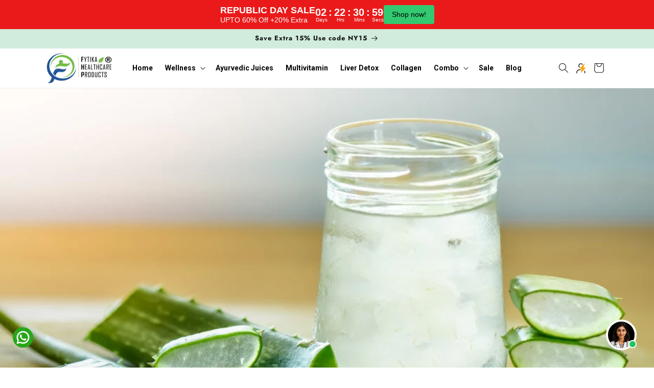

--- FILE ---
content_type: text/css
request_url: https://admin.enalito.com:8443/ralib/shopify/signup.css?date=24-01-2026
body_size: 1093
content:
@import "https://fonts.googleapis.com/css2?family=Roboto:wght@300;400;500;700&display=swap";body{font-family:'Roboto',sans-serif;padding:0;margin:0}.enalito-modal-content p{margin:0;padding:0 0 15px}.enalito-form-group{margin-bottom:15px}.enalito-form-control{box-sizing:border-box;display:block;width:100%;height:44px;padding:6px 12px;font-size:14px;line-height:1.42857143;color:#555;background-color:#fff;background-image:none;border:1px solid #ccc;border-radius:4px;-webkit-box-shadow:inset 0 1px 1px rgba(0,0,0,.075);box-shadow:inset 0 1px 1px rgba(0,0,0,.075);-webkit-transition:border-color ease-in-out .15s,-webkit-box-shadow ease-in-out .15s;-o-transition:border-color ease-in-out .15s,box-shadow ease-in-out .15s;transition:border-color ease-in-out .15s,box-shadow ease-in-out .15s}.enalito-btn{display:inline-block;padding:12px 15px;margin-bottom:0;font-size:18px;font-weight:500;text-align:center;line-height:20px;cursor:pointer;border:0;border-radius:4px;background-color:#09C;color:#fff;font-family:'Roboto',sans-serif;max-width:120px;width:100%}button.enalito-close{-webkit-appearance:none;padding:0;cursor:pointer;background:0 0;border:0}.enalito-modal-body{width:100%}.lft_sec_frm{width:55%;float:left;padding-right:15px;box-sizing:border-box}.rgt_sec_frm{width:45%;float:left;box-sizing:border-box;height:376px;overflow:hidden}.rgt_sec_frm img{width:100%}.enalito_subscribe_text{font-size:20px;color:#333}.enalito_thank_you{text-align:center;width:100%;margin:0 auto;padding-top:25px}.enalito-close{color:#fff;line-height:25px;background-color:#000;opacity:inherit;border-radius:9999px;width:25px;height:25px;font-size:24px;font-weight:400;text-align:center;position:absolute;right:-12px;z-index:99;top:-10px}.enalito-modal{display:none;position:fixed;z-index:999999999;padding-top:100px;left:0;top:0;width:100%;height:100%;overflow:auto;background-color:#000;background-color:rgba(0,0,0,0.4)}.enalito-modal-content{background-color:#fefefe;margin:auto;max-width:600px;box-sizing:content-box;position:relative}.enalito-close:hover,.enalito-close:focus{color:#fff;text-decoration:none;cursor:pointer}.enalito_subscribe_title{font-size:45px;text-transform:uppercase;color:#000;line-height:37px;padding-bottom:11px}.enalito-p-r-0{padding-right:0!important}.enalito-p-r-15{padding-right:15px!important}.raa_button{position:relative;display:inline-block;cursor:pointer}.raa_button_left_center{position:fixed;background-color:#46B941;color:#fff;padding:.7em 1.3em;font-weight:700;font-size:16px;border-radius:3px 3px 0 0;font-family:'Roboto',sans-serif;display:block;transform:rotate(-630deg);white-space:nowrap;left:-90px;top:430px}.raa_button_left_bottom{position:fixed;background-color:#46B941;color:#fff;padding:.7em 1.3em;font-weight:700;font-size:16px;border-radius:3px 3px 0 0;font-family:'Roboto',sans-serif;display:block;transform:rotate(-630deg);white-space:nowrap;left:-90px;bottom:100px}.raa_button_right_center{position:fixed;background-color:#46B941;color:#fff;padding:.7em 1.3em;font-weight:700;font-size:16px;border-radius:3px 3px 0 0;font-family:'Roboto',sans-serif;display:block;transform:rotate(-450deg);white-space:nowrap;right:-90px;top:430px}.raa_button_right_bottom{position:fixed;background-color:#46B941;color:#fff;padding:.7em 1.3em;font-weight:700;font-size:16px;border-radius:3px 3px 0 0;font-family:'Roboto',sans-serif;display:block;transform:rotate(-450deg);white-space:nowrap;right:-90px;bottom:100px}.raa_button_bottom_left{position:fixed;background-color:#46B941;color:#fff;padding:.7em 1.3em;font-weight:700;font-size:16px;border-radius:3px 3px 0 0;font-family:'Roboto',sans-serif;display:block;transform:rotate(-720deg);white-space:nowrap;left:10px;bottom:0}.raa_button_right_right{position:fixed;background-color:#46B941;color:#fff;padding:.7em 1.3em;font-weight:700;font-size:16px;border-radius:3px 3px 0 0;font-family:'Roboto',sans-serif;display:block;transform:rotate(-720deg);white-space:nowrap;right:10px;bottom:0}.enalito_thank_you{margin-top:30px!important}

--- FILE ---
content_type: text/javascript; charset=utf-8
request_url: https://fytika.com/variants/44410194001964.js
body_size: -396
content:
{"id":44410194001964,"title":"PACK OF 3 - 900 ML","option1":"PACK OF 3 - 900 ML","option2":null,"option3":null,"sku":"FSBJ_03","requires_shipping":true,"taxable":true,"featured_image":{"id":42143137857580,"product_id":7901336731692,"position":13,"created_at":"2025-06-04T19:31:10+05:30","updated_at":"2025-06-04T19:31:14+05:30","alt":"Fytika Sea Buckthorn Juice | Pulp Concentrate 300 ml Made for Your Total Body Care \u0026 Wellness | Rich in Vitamin C, Omega 3, 6, 7, 9 \u0026 Antioxidants | For Men \u0026 Women | 300 ml - Fytika Healthcare Products","width":2000,"height":2000,"src":"https:\/\/cdn.shopify.com\/s\/files\/1\/0562\/0190\/4172\/files\/FytikaSeaBuckthornJuice_ListingImage_13.jpg?v=1749045674","variant_ids":[44410194001964]},"available":true,"name":"Fytika Sea Buckthorn Juice | Pulp Concentrate 300 ml Made for Your Total Body Care \u0026 Wellness | Rich in Vitamin C, Omega 3, 6, 7, 9 \u0026 Antioxidants | For Men \u0026 Women | 300 ml - PACK OF 3 - 900 ML","public_title":"PACK OF 3 - 900 ML","options":["PACK OF 3 - 900 ML"],"price":169900,"weight":300,"compare_at_price":299700,"inventory_management":"shopify","barcode":"","featured_media":{"alt":"Fytika Sea Buckthorn Juice | Pulp Concentrate 300 ml Made for Your Total Body Care \u0026 Wellness | Rich in Vitamin C, Omega 3, 6, 7, 9 \u0026 Antioxidants | For Men \u0026 Women | 300 ml - Fytika Healthcare Products","id":33777611931692,"position":13,"preview_image":{"aspect_ratio":1.0,"height":2000,"width":2000,"src":"https:\/\/cdn.shopify.com\/s\/files\/1\/0562\/0190\/4172\/files\/FytikaSeaBuckthornJuice_ListingImage_13.jpg?v=1749045674"}},"requires_selling_plan":false,"selling_plan_allocations":[]}

--- FILE ---
content_type: application/javascript
request_url: https://cdn.kilatechapps.com/media/urgencypack/56201904172.min.js?shop=fytikahealthcareproducts.myshopify.com
body_size: 840
content:

    if(typeof Cookie_UP_KT==="undefined"){
        Cookie_UP_KT = { }
        Cookie_UP_KT.setCookie = (cname, cvalue, sec=120) => {
            var d = new Date();
            d.setTime(d.getTime() + (sec*1000));
            var expires = "expires="+ d.toUTCString();
            document.cookie = cname + "=" + cvalue + ";" + expires + ";path=/";
        }
        Cookie_UP_KT.getCookie = (cname) => {
            var name = cname + "=";
            var decodedCookie = decodeURIComponent(document.cookie);
            var ca = decodedCookie.split(';');
            for(var i = 0; i <ca.length; i++) {
                var c = ca[i];
                while (c.charAt(0) == ' ') {
                    c = c.substring(1);
                }
                if (c.indexOf(name) == 0) {
                    return c.substring(name.length, c.length);
                }
            }
            return null;
        }

        if(!window.jQuery){
            var script_jquery = document.createElement('script');
            script_jquery.type = 'text/javascript';
            script_jquery.src = "https://code.jquery.com/jquery-2.2.4.min.js";
            script_jquery.onload = kilatech_urgency_pack;
            document.head.appendChild(script_jquery);
        } else {
            kilatech_urgency_pack();
        };

        function kilatech_urgency_pack() {
            kilatech_page="";
            kilatech_available=false;
            kilatech_tags="";
            kilatech_sale=false;

            var handlerO = window.location.pathname.split("/").pop();
            var handler = handlerO.split("?")[0];

            if (__st.p == "product"){
                var handlerreq = jQuery.getJSON('/products/'+handler+".js", (res)=>{
                    kilatech_page="product";

                    // Check availability
                    if (res.available==true){ kilatech_available=true;}

                    // Check tag
                    kilatech_tags=res.tags;

                    // Check sale
                    for (var i in res.variants) {
                        if (res.variants[i].compare_at_price!=null){
                            if (res.variants[i].price<res.variants[i].compare_at_price) {kilatech_sale=true; break;}
                        }
                    }
                });
                handlerreq.always(kt_ur_main_cb);
            } else {
                kilatech_page="home"
                if (handlerO=="cart") { kilatech_page="cart" };
                kt_ur_main_cb();
            }
        }

        function kt_ur_main_cb(){
            // TIMER CONTENT START

// TIMER CONTENT END

            // STOCK TIMER CONTENT START

// STOCK TIMER CONTENT END

            // TRUST BADGE CONTENT START

// TRUST BADGE CONTENT END

            // SALES POP CONTENT START

// SALES POP CONTENT END

            // COMMON START

            // COMMON END

            if(typeof UP_KT_trust_start==="function"){
                UP_KT_trust_start();
            }
            if(typeof UP_KT_stock_start==="function"){
                UP_KT_stock_start();
            }
            if(typeof UP_KT_Timer_start==="function"){
                UP_KT_Timer_start();
            }
            if(typeof UP_KT_salespopup_logic==="function"){
                UP_KT_salespopup_logic();
            }
        }
    }


--- FILE ---
content_type: text/javascript; charset=utf-8
request_url: https://fytika.com/variants/40693893005356.js
body_size: -435
content:
{"id":40693893005356,"title":"60 Tablets","option1":"60 Tablets","option2":null,"option3":null,"sku":"FVITA01","requires_shipping":true,"taxable":true,"featured_image":{"id":37465665110060,"product_id":6901963915308,"position":1,"created_at":"2024-05-14T12:34:27+05:30","updated_at":"2025-10-05T15:46:16+05:30","alt":"Fytika Vita 365, 3 in 1 Multivitamin - Boosts Energy, Gut Health, Manages Stress,  Ashwagandha, Probiotics, Ginseng, For Men, Women - 60 Tablets","width":2000,"height":2000,"src":"https:\/\/cdn.shopify.com\/s\/files\/1\/0562\/0190\/4172\/files\/FytikaVita365ListingImages_New30Tablets_1.jpg?v=1759659376","variant_ids":[40693893005356]},"available":true,"name":"Fytika Vita 365, 3 in 1 Multivitamin - Boosts Energy, Gut Health, Manages Stress,  Ashwagandha, Probiotics, Ginseng, For Men, Women - 60 Tablets - 60 Tablets","public_title":"60 Tablets","options":["60 Tablets"],"price":59900,"weight":200,"compare_at_price":119900,"inventory_management":"shopify","barcode":"","featured_media":{"alt":"Fytika Vita 365, 3 in 1 Multivitamin - Boosts Energy, Gut Health, Manages Stress,  Ashwagandha, Probiotics, Ginseng, For Men, Women - 60 Tablets","id":29811361185836,"position":1,"preview_image":{"aspect_ratio":1.0,"height":2000,"width":2000,"src":"https:\/\/cdn.shopify.com\/s\/files\/1\/0562\/0190\/4172\/files\/FytikaVita365ListingImages_New30Tablets_1.jpg?v=1759659376"}},"requires_selling_plan":false,"selling_plan_allocations":[]}

--- FILE ---
content_type: text/javascript; charset=utf-8
request_url: https://fytika.com/variants/42886503497772.js
body_size: -437
content:
{"id":42886503497772,"title":"Pack of 1 @200 g","option1":"Pack of 1 @200 g","option2":null,"option3":null,"sku":"FLIGPA-01","requires_shipping":true,"taxable":true,"featured_image":{"id":37532080996396,"product_id":7157472329772,"position":1,"created_at":"2024-05-20T15:04:36+05:30","updated_at":"2025-10-05T16:38:56+05:30","alt":"Fytika Let it Glow Collagen Powder - Boosts Skin Radiance, Hair Health, Nail Strength, For Men, Women - Pineapple Flavor - 200 G","width":2000,"height":2000,"src":"https:\/\/cdn.shopify.com\/s\/files\/1\/0562\/0190\/4172\/files\/LetitGlowCollagen_Pineapple_New_1.jpg?v=1759662536","variant_ids":[42886503497772]},"available":true,"name":"Fytika Let it Glow Collagen Powder - Boosts Skin Radiance, Hair Health, Nail Strength, For Men, Women - Pineapple Flavor - 200 G - Pack of 1 @200 g","public_title":"Pack of 1 @200 g","options":["Pack of 1 @200 g"],"price":109900,"weight":200,"compare_at_price":179900,"inventory_management":"shopify","barcode":"","featured_media":{"alt":"Fytika Let it Glow Collagen Powder - Boosts Skin Radiance, Hair Health, Nail Strength, For Men, Women - Pineapple Flavor - 200 G","id":29881180815404,"position":1,"preview_image":{"aspect_ratio":1.0,"height":2000,"width":2000,"src":"https:\/\/cdn.shopify.com\/s\/files\/1\/0562\/0190\/4172\/files\/LetitGlowCollagen_Pineapple_New_1.jpg?v=1759662536"}},"requires_selling_plan":false,"selling_plan_allocations":[]}

--- FILE ---
content_type: text/javascript; charset=utf-8
request_url: https://fytika.com/variants/44048176939052.js
body_size: 225
content:
{"id":44048176939052,"title":"60 TABS (PACK OF 1)","option1":"60 TABS (PACK OF 1)","option2":null,"option3":null,"sku":"FFLNEW60-01","requires_shipping":true,"taxable":true,"featured_image":{"id":40229007884332,"product_id":7796251361324,"position":1,"created_at":"2025-01-16T13:16:29+05:30","updated_at":"2025-01-16T13:16:31+05:30","alt":"Fytika Fit Liver | Liver Detox Supplement | Liver Detox with Milk Thistle, Kalmegh, Kutaki, Kasani, Haldi - Fytika Healthcare Products","width":2000,"height":2000,"src":"https:\/\/cdn.shopify.com\/s\/files\/1\/0562\/0190\/4172\/files\/FytikaFitLiverListingImages_New60Tablets_1_16d436a0-b441-4e99-b187-cd398f34437a.jpg?v=1737013591","variant_ids":[44048176939052]},"available":true,"name":"Fytika Fit Liver | Liver Detox Supplement | Liver Detox with Milk Thistle, Kalmegh, Kutaki, Kasani, Haldi - 60 TABS (PACK OF 1)","public_title":"60 TABS (PACK OF 1)","options":["60 TABS (PACK OF 1)"],"price":69900,"weight":200,"compare_at_price":99900,"inventory_management":"shopify","barcode":"","featured_media":{"alt":"Fytika Fit Liver | Liver Detox Supplement | Liver Detox with Milk Thistle, Kalmegh, Kutaki, Kasani, Haldi - Fytika Healthcare Products","id":32317830561836,"position":1,"preview_image":{"aspect_ratio":1.0,"height":2000,"width":2000,"src":"https:\/\/cdn.shopify.com\/s\/files\/1\/0562\/0190\/4172\/files\/FytikaFitLiverListingImages_New60Tablets_1_16d436a0-b441-4e99-b187-cd398f34437a.jpg?v=1737013591"}},"requires_selling_plan":false,"selling_plan_allocations":[]}

--- FILE ---
content_type: text/javascript; charset=utf-8
request_url: https://fytika.com/variants/44410193936428.js
body_size: -322
content:
{"id":44410193936428,"title":"PACK OF 1 - 300 ML","option1":"PACK OF 1 - 300 ML","option2":null,"option3":null,"sku":"FSBJ_01","requires_shipping":true,"taxable":true,"featured_image":{"id":42143137792044,"product_id":7901336731692,"position":1,"created_at":"2025-06-04T19:31:09+05:30","updated_at":"2025-06-04T19:31:13+05:30","alt":"Fytika Sea Buckthorn Juice | Pulp Concentrate 300 ml Made for Your Total Body Care \u0026 Wellness | Rich in Vitamin C, Omega 3, 6, 7, 9 \u0026 Antioxidants | For Men \u0026 Women | 300 ml - Fytika Healthcare Products","width":2000,"height":2000,"src":"https:\/\/cdn.shopify.com\/s\/files\/1\/0562\/0190\/4172\/files\/FytikaSeaBuckthornJuice_ListingImage_1_2.jpg?v=1749045673","variant_ids":[44410193936428]},"available":true,"name":"Fytika Sea Buckthorn Juice | Pulp Concentrate 300 ml Made for Your Total Body Care \u0026 Wellness | Rich in Vitamin C, Omega 3, 6, 7, 9 \u0026 Antioxidants | For Men \u0026 Women | 300 ml - PACK OF 1 - 300 ML","public_title":"PACK OF 1 - 300 ML","options":["PACK OF 1 - 300 ML"],"price":69900,"weight":300,"compare_at_price":99900,"inventory_management":"shopify","barcode":"","featured_media":{"alt":"Fytika Sea Buckthorn Juice | Pulp Concentrate 300 ml Made for Your Total Body Care \u0026 Wellness | Rich in Vitamin C, Omega 3, 6, 7, 9 \u0026 Antioxidants | For Men \u0026 Women | 300 ml - Fytika Healthcare Products","id":33777610653740,"position":1,"preview_image":{"aspect_ratio":1.0,"height":2000,"width":2000,"src":"https:\/\/cdn.shopify.com\/s\/files\/1\/0562\/0190\/4172\/files\/FytikaSeaBuckthornJuice_ListingImage_1_2.jpg?v=1749045673"}},"requires_selling_plan":false,"selling_plan_allocations":[]}

--- FILE ---
content_type: text/javascript; charset=utf-8
request_url: https://fytika.com/variants/44410193969196.js
body_size: -343
content:
{"id":44410193969196,"title":"PACK OF 2 - 600 ML","option1":"PACK OF 2 - 600 ML","option2":null,"option3":null,"sku":"FSBJ_02","requires_shipping":true,"taxable":true,"featured_image":{"id":42143137333292,"product_id":7901336731692,"position":12,"created_at":"2025-06-04T19:31:10+05:30","updated_at":"2025-06-04T19:31:13+05:30","alt":"Fytika Sea Buckthorn Juice | Pulp Concentrate 300 ml Made for Your Total Body Care \u0026 Wellness | Rich in Vitamin C, Omega 3, 6, 7, 9 \u0026 Antioxidants | For Men \u0026 Women | 300 ml - Fytika Healthcare Products","width":2000,"height":2000,"src":"https:\/\/cdn.shopify.com\/s\/files\/1\/0562\/0190\/4172\/files\/FytikaSeaBuckthornJuice_ListingImage_12.jpg?v=1749045673","variant_ids":[44410193969196]},"available":true,"name":"Fytika Sea Buckthorn Juice | Pulp Concentrate 300 ml Made for Your Total Body Care \u0026 Wellness | Rich in Vitamin C, Omega 3, 6, 7, 9 \u0026 Antioxidants | For Men \u0026 Women | 300 ml - PACK OF 2 - 600 ML","public_title":"PACK OF 2 - 600 ML","options":["PACK OF 2 - 600 ML"],"price":129900,"weight":300,"compare_at_price":199800,"inventory_management":"shopify","barcode":"","featured_media":{"alt":"Fytika Sea Buckthorn Juice | Pulp Concentrate 300 ml Made for Your Total Body Care \u0026 Wellness | Rich in Vitamin C, Omega 3, 6, 7, 9 \u0026 Antioxidants | For Men \u0026 Women | 300 ml - Fytika Healthcare Products","id":33777611866156,"position":12,"preview_image":{"aspect_ratio":1.0,"height":2000,"width":2000,"src":"https:\/\/cdn.shopify.com\/s\/files\/1\/0562\/0190\/4172\/files\/FytikaSeaBuckthornJuice_ListingImage_12.jpg?v=1749045673"}},"requires_selling_plan":false,"selling_plan_allocations":[]}

--- FILE ---
content_type: text/javascript; charset=utf-8
request_url: https://fytika.com/variants/40197506531372.js
body_size: 224
content:
{"id":40197506531372,"title":"60 Tablets","option1":"60 Tablets","option2":null,"option3":null,"sku":"FLIM001","requires_shipping":true,"taxable":true,"featured_image":{"id":42438504349740,"product_id":6772462780460,"position":1,"created_at":"2025-06-24T15:59:03+05:30","updated_at":"2025-10-05T15:42:04+05:30","alt":"Fytika Let it Melt - Natural Weight Management Supplement, Triphala, Green Coffee, Kali Jeeri, Garcinia Cambogia, Boosts Metabolism, Digestion, For Men, Women - 60 Tablets","width":2000,"height":2000,"src":"https:\/\/cdn.shopify.com\/s\/files\/1\/0562\/0190\/4172\/files\/FytikaLetItMeltListingImages_New60Tablets_1_2d0479dd-5f14-4142-b13d-92ddd7b7ae37.jpg?v=1759659124","variant_ids":[40197506531372]},"available":true,"name":"Fytika Let it Melt - Natural Weight Management Supplement, Triphala, Green Coffee, Kali Jeeri, Garcinia Cambogia, Boosts Metabolism, Digestion, For Men, Women - 60 Tablets - 60 Tablets","public_title":"60 Tablets","options":["60 Tablets"],"price":71100,"weight":200,"compare_at_price":119900,"inventory_management":"shopify","barcode":"","featured_media":{"alt":"Fytika Let it Melt - Natural Weight Management Supplement, Triphala, Green Coffee, Kali Jeeri, Garcinia Cambogia, Boosts Metabolism, Digestion, For Men, Women - 60 Tablets","id":33994132979756,"position":1,"preview_image":{"aspect_ratio":1.0,"height":2000,"width":2000,"src":"https:\/\/cdn.shopify.com\/s\/files\/1\/0562\/0190\/4172\/files\/FytikaLetItMeltListingImages_New60Tablets_1_2d0479dd-5f14-4142-b13d-92ddd7b7ae37.jpg?v=1759659124"}},"requires_selling_plan":false,"selling_plan_allocations":[]}

--- FILE ---
content_type: text/javascript; charset=utf-8
request_url: https://fytika.com/variants/44078113390636.js
body_size: 228
content:
{"id":44078113390636,"title":"1 MONTH (1L-PACK 1)","option1":"1 MONTH (1L-PACK 1)","option2":null,"option3":null,"sku":"FGBJ_1","requires_shipping":true,"taxable":true,"featured_image":{"id":41088103612460,"product_id":7801214992428,"position":1,"created_at":"2025-03-21T19:55:24+05:30","updated_at":"2025-03-21T19:55:27+05:30","alt":"Fytika Glycobalance Juice - For Complete Diabetes Care | Karela, Jamun, Neem, Amla, Methi, Gurmar | For Men \u0026 Women - 1L - Fytika Healthcare Products","width":2000,"height":2000,"src":"https:\/\/cdn.shopify.com\/s\/files\/1\/0562\/0190\/4172\/files\/FytikaGlycobalanceJuice_ListingImages_1_cab2d566-8b93-4d61-93ba-7fe6ce05cebf.jpg?v=1742567127","variant_ids":[44078113390636]},"available":true,"name":"Fytika Glycobalance Juice - For Complete Diabetes Care | Karela, Jamun, Neem, Amla, Methi, Gurmar | For Men \u0026 Women - 1L - 1 MONTH (1L-PACK 1)","public_title":"1 MONTH (1L-PACK 1)","options":["1 MONTH (1L-PACK 1)"],"price":59900,"weight":900,"compare_at_price":64900,"inventory_management":"shopify","barcode":"","featured_media":{"alt":"Fytika Glycobalance Juice - For Complete Diabetes Care | Karela, Jamun, Neem, Amla, Methi, Gurmar | For Men \u0026 Women - 1L - Fytika Healthcare Products","id":32991264669740,"position":1,"preview_image":{"aspect_ratio":1.0,"height":2000,"width":2000,"src":"https:\/\/cdn.shopify.com\/s\/files\/1\/0562\/0190\/4172\/files\/FytikaGlycobalanceJuice_ListingImages_1_cab2d566-8b93-4d61-93ba-7fe6ce05cebf.jpg?v=1742567127"}},"requires_selling_plan":false,"selling_plan_allocations":[]}

--- FILE ---
content_type: text/javascript; charset=utf-8
request_url: https://fytika.com/variants/42345142419500.js
body_size: -381
content:
{"id":42345142419500,"title":"Pack of 1 @60 Tablets","option1":"Pack of 1 @60 Tablets","option2":null,"option3":null,"sku":"FFM001","requires_shipping":true,"taxable":true,"featured_image":{"id":39572688699436,"product_id":7112042151980,"position":12,"created_at":"2024-11-23T17:56:25+05:30","updated_at":"2025-10-05T16:35:00+05:30","alt":"Fytika Flexi Move - Joint Support Supplement, Glucosamine, Rosehip, Boswellia Serrata, Supports Bone, Joint, Cartilage Health, For Men, Women - 60 Tablets","width":2000,"height":2000,"src":"https:\/\/cdn.shopify.com\/s\/files\/1\/0562\/0190\/4172\/files\/Fytika_Flexi_Move_Listing_Images_New_60_Tablets_10.jpg?v=1759662300","variant_ids":[42345142419500]},"available":true,"name":"Fytika Flexi Move - Joint Support Supplement, Glucosamine, Rosehip, Boswellia Serrata, Supports Bone, Joint, Cartilage Health, For Men, Women - 60 Tablets - Pack of 1 @60 Tablets","public_title":"Pack of 1 @60 Tablets","options":["Pack of 1 @60 Tablets"],"price":69900,"weight":200,"compare_at_price":99900,"inventory_management":"shopify","barcode":"","featured_media":{"alt":"Fytika Flexi Move - Joint Support Supplement, Glucosamine, Rosehip, Boswellia Serrata, Supports Bone, Joint, Cartilage Health, For Men, Women - 60 Tablets","id":31752707506220,"position":12,"preview_image":{"aspect_ratio":1.0,"height":2000,"width":2000,"src":"https:\/\/cdn.shopify.com\/s\/files\/1\/0562\/0190\/4172\/files\/Fytika_Flexi_Move_Listing_Images_New_60_Tablets_10.jpg?v=1759662300"}},"requires_selling_plan":false,"selling_plan_allocations":[]}

--- FILE ---
content_type: text/javascript
request_url: https://buywithamazon.amazon.in/utm-handler.min.js
body_size: 402
content:
let UTM_EXPERIENCE_KEY="utm_experience",ACCEPTED_VALUES=["bwa_meta","bwa_none","bwa"];function handleUtmExperience(){var e=new URLSearchParams(window.location.search).get(UTM_EXPERIENCE_KEY);e&&ACCEPTED_VALUES.includes(e)&&sessionStorage.setItem(UTM_EXPERIENCE_KEY,e)}function isBwAEnabled(){return"bwa_none"!==sessionStorage.getItem(UTM_EXPERIENCE_KEY)}handleUtmExperience(),window.handleUtmExperience=handleUtmExperience,window.isBwAEnabled=isBwAEnabled,"undefined"!=typeof module&&module.exports&&(module.exports={handleUtmExperience:handleUtmExperience,isBwAEnabled:isBwAEnabled});

--- FILE ---
content_type: text/javascript; charset=utf-8
request_url: https://fytika.com/variants/44078141440044.js
body_size: -340
content:
{"id":44078141440044,"title":"1 MONTH (1L-PACK 1)","option1":"1 MONTH (1L-PACK 1)","option2":null,"option3":null,"sku":"FKCJ-01","requires_shipping":true,"taxable":true,"featured_image":{"id":41088089980972,"product_id":7801216303148,"position":9,"created_at":"2025-03-21T19:53:45+05:30","updated_at":"2025-05-06T13:05:32+05:30","alt":"Fytika Kolest Care Juice - Cholesterol Support Juice | Arjun Chhal,Vach, Jatamansi, Shankpushpi, Pudina, Mulethi, Dhaniya, Lahsun | For Men \u0026 Women - 1L - Fytika Healthcare Products","width":2000,"height":2000,"src":"https:\/\/cdn.shopify.com\/s\/files\/1\/0562\/0190\/4172\/files\/Fytika_Kolest_Care_Juice__Listing_Images_1.jpg?v=1746516932","variant_ids":[44078141440044]},"available":true,"name":"Fytika Kolest Care Juice - Cholesterol Support Juice | Arjun Chhal,Vach, Jatamansi, Shankpushpi, Pudina, Mulethi, Dhaniya, Lahsun | For Men \u0026 Women - 1L - 1 MONTH (1L-PACK 1)","public_title":"1 MONTH (1L-PACK 1)","options":["1 MONTH (1L-PACK 1)"],"price":59900,"weight":900,"compare_at_price":69900,"inventory_management":"shopify","barcode":"","featured_media":{"alt":"Fytika Kolest Care Juice - Cholesterol Support Juice | Arjun Chhal,Vach, Jatamansi, Shankpushpi, Pudina, Mulethi, Dhaniya, Lahsun | For Men \u0026 Women - 1L - Fytika Healthcare Products","id":32991257198636,"position":9,"preview_image":{"aspect_ratio":1.0,"height":2000,"width":2000,"src":"https:\/\/cdn.shopify.com\/s\/files\/1\/0562\/0190\/4172\/files\/Fytika_Kolest_Care_Juice__Listing_Images_1.jpg?v=1746516932"}},"requires_selling_plan":false,"selling_plan_allocations":[]}

--- FILE ---
content_type: text/javascript
request_url: https://fytika.com/cdn/shop/t/31/assets/kwik-edd.js?v=34012269602985905321752837588
body_size: 21672
content:
(function(){"use strict";var Vt=document.createElement("style");Vt.textContent=`@import"https://fonts.googleapis.com/css2?family=Inter:ital,wght@0,100..900;1,100..900&display=swap";.kwik-edd{font-family:Inter!important}.kwik-edd *{box-sizing:border-box;font-family:Inter!important}
/*$vite$:1*/`,document.head.appendChild(Vt);const Wt=!1;var Sr=Array.isArray,Rr=Array.prototype.indexOf,Or=Array.from,Kt=Object.defineProperty,Gt=Object.getOwnPropertyDescriptor,xr=Object.getOwnPropertyDescriptors,kr=Object.getPrototypeOf;const ee=()=>{};function Tr(e){return e()}function tt(e){for(var t=0;t<e.length;t++)e[t]()}const P=2,Xt=4,ce=8,nt=16,j=32,fe=64,ke=128,K=256,Te=512,k=1024,B=2048,te=4096,ne=8192,re=16384,Ar=32768,rt=65536,Cr=1<<19,Zt=1<<20,st=Symbol("$state");function Yt(e){return e===this.v}function Qt(e,t){return e!=e?t==t:e!==t||e!==null&&typeof e=="object"||typeof e=="function"}function Nr(e){return!Qt(e,this.v)}function Pr(e){throw new Error("https://svelte.dev/e/effect_in_teardown")}function Fr(){throw new Error("https://svelte.dev/e/effect_in_unowned_derived")}function Dr(e){throw new Error("https://svelte.dev/e/effect_orphan")}function Lr(){throw new Error("https://svelte.dev/e/effect_update_depth_exceeded")}function qr(){throw new Error("https://svelte.dev/e/state_unsafe_local_read")}function Ir(){throw new Error("https://svelte.dev/e/state_unsafe_mutation")}let de=!1,Ur=!1;function jr(){de=!0}const Br=2,Mr=Symbol();function en(e,t){var n={f:0,v:e,reactions:null,equals:Yt,rv:0,wv:0};return n}function tn(e,t=!1){var r;const n=en(e);return t||(n.equals=Nr),de&&g!==null&&g.l!==null&&((r=g.l).s??(r.s=[])).push(n),n}function pe(e,t=!1){return $r(tn(e,t))}function $r(e){return b!==null&&b.f&P&&(I===null?ns([e]):I.push(e)),e}function H(e,t){return b!==null&&me()&&b.f&(P|nt)&&(I===null||!I.includes(e))&&Ir(),Hr(e,t)}function Hr(e,t){return e.equals(t)||(e.v,e.v=t,e.wv=Rn(),nn(e,B),me()&&v!==null&&v.f&k&&!(v.f&(j|fe))&&(M===null?rs([e]):M.push(e))),t}function nn(e,t){var n=e.reactions;if(n!==null)for(var r=me(),s=n.length,o=0;o<s;o++){var i=n[o],a=i.f;a&B||!r&&i===v||(L(i,t),a&(k|K)&&(a&P?nn(i,te):Ie(i)))}}var rn,sn,on;function zr(){if(rn===void 0){rn=window;var e=Element.prototype,t=Node.prototype;sn=Gt(t,"firstChild").get,on=Gt(t,"nextSibling").get,e.__click=void 0,e.__className="",e.__attributes=null,e.__styles=null,e.__e=void 0,Text.prototype.__t=void 0}}function an(e=""){return document.createTextNode(e)}function Ae(e){return sn.call(e)}function ot(e){return on.call(e)}function Ce(e,t){return Ae(e)}function Jr(e,t){{var n=Ae(e);return n instanceof Comment&&n.data===""?ot(n):n}}function ln(e,t=1,n=!1){let r=e;for(;t--;)r=ot(r);return r}function Vr(e){var t=P|B;v===null?t|=K:v.f|=Zt;var n=b!==null&&b.f&P?b:null;const r={children:null,ctx:g,deps:null,equals:Yt,f:t,fn:e,reactions:null,rv:0,v:null,wv:0,parent:n??v};return n!==null&&(n.children??(n.children=[])).push(r),r}function un(e){var t=e.children;if(t!==null){e.children=null;for(var n=0;n<t.length;n+=1){var r=t[n];r.f&P?it(r):z(r)}}}function Wr(e){for(var t=e.parent;t!==null;){if(!(t.f&P))return t;t=t.parent}return null}function cn(e){var t,n=v;V(Wr(e));try{un(e),t=xn(e)}finally{V(n)}return t}function fn(e){var t=cn(e),n=(G||e.f&K)&&e.deps!==null?te:k;L(e,n),e.equals(t)||(e.v=t,e.wv=Rn())}function it(e){un(e),ye(e,0),L(e,re),e.v=e.children=e.deps=e.ctx=e.reactions=null}function dn(e){v===null&&b===null&&Dr(),b!==null&&b.f&K&&Fr(),mt&&Pr()}function Kr(e,t){var n=t.last;n===null?t.last=t.first=e:(n.next=e,e.prev=n,t.last=e)}function se(e,t,n,r=!0){var s=(e&fe)!==0,o=v,i={ctx:g,deps:null,deriveds:null,nodes_start:null,nodes_end:null,f:e|B,first:null,fn:t,last:null,next:null,parent:s?null:o,prev:null,teardown:null,transitions:null,wv:0};if(n){var a=oe;try{vn(!0),yt(i),i.f|=Ar}catch(f){throw z(i),f}finally{vn(a)}}else t!==null&&Ie(i);var c=n&&i.deps===null&&i.first===null&&i.nodes_start===null&&i.teardown===null&&(i.f&(Zt|ke))===0;if(!c&&!s&&r&&(o!==null&&Kr(i,o),b!==null&&b.f&P)){var l=b;(l.children??(l.children=[])).push(i)}return i}function pn(e){const t=se(ce,null,!1);return L(t,k),t.teardown=e,t}function at(e){dn();var t=v!==null&&(v.f&j)!==0&&g!==null&&!g.m;if(t){var n=g;(n.e??(n.e=[])).push({fn:e,effect:v,reaction:b})}else{var r=lt(e);return r}}function Gr(e){return dn(),ut(e)}function Xr(e){const t=se(fe,e,!0);return(n={})=>new Promise(r=>{n.outro?ft(t,()=>{z(t),r(void 0)}):(z(t),r(void 0))})}function lt(e){return se(Xt,e,!1)}function ut(e){return se(ce,e,!0)}function Zr(e){return ct(e)}function ct(e,t=0){return se(ce|nt|t,e,!0)}function Ne(e,t=!0){return se(ce|j,e,!0,t)}function hn(e){var t=e.teardown;if(t!==null){const n=mt,r=b;En(!0),J(null);try{t.call(null)}finally{En(n),J(r)}}}function mn(e){var t=e.deriveds;if(t!==null){e.deriveds=null;for(var n=0;n<t.length;n+=1)it(t[n])}}function _n(e,t=!1){var n=e.first;for(e.first=e.last=null;n!==null;){var r=n.next;z(n,t),n=r}}function Yr(e){for(var t=e.first;t!==null;){var n=t.next;t.f&j||z(t),t=n}}function z(e,t=!0){var n=!1;if((t||e.f&Cr)&&e.nodes_start!==null){for(var r=e.nodes_start,s=e.nodes_end;r!==null;){var o=r===s?null:ot(r);r.remove(),r=o}n=!0}_n(e,t&&!n),mn(e),ye(e,0),L(e,re);var i=e.transitions;if(i!==null)for(const c of i)c.stop();hn(e);var a=e.parent;a!==null&&a.first!==null&&yn(e),e.next=e.prev=e.teardown=e.ctx=e.deps=e.fn=e.nodes_start=e.nodes_end=null}function yn(e){var t=e.parent,n=e.prev,r=e.next;n!==null&&(n.next=r),r!==null&&(r.prev=n),t!==null&&(t.first===e&&(t.first=r),t.last===e&&(t.last=n))}function ft(e,t){var n=[];wn(e,n,!0),Qr(n,()=>{z(e),t&&t()})}function Qr(e,t){var n=e.length;if(n>0){var r=()=>--n||t();for(var s of e)s.out(r)}else t()}function wn(e,t,n){if(!(e.f&ne)){if(e.f^=ne,e.transitions!==null)for(const i of e.transitions)(i.is_global||n)&&t.push(i);for(var r=e.first;r!==null;){var s=r.next,o=(r.f&rt)!==0||(r.f&j)!==0;wn(r,t,o?n:!1),r=s}}}function bn(e){gn(e,!0)}function gn(e,t){if(e.f&ne){e.f^=ne,e.f&k||(e.f^=k),_e(e)&&(L(e,B),Ie(e));for(var n=e.first;n!==null;){var r=n.next,s=(n.f&rt)!==0||(n.f&j)!==0;gn(n,s?t:!1),n=r}if(e.transitions!==null)for(const o of e.transitions)(o.is_global||t)&&o.in()}}let dt=!1,pt=[];function es(){dt=!1;const e=pt.slice();pt=[],tt(e)}function ht(e){dt||(dt=!0,queueMicrotask(es)),pt.push(e)}function ts(e){throw new Error("https://svelte.dev/e/lifecycle_outside_component")}let Pe=!1,Fe=!1,De=null,oe=!1,mt=!1;function vn(e){oe=e}function En(e){mt=e}let _t=[],he=0,di=[],b=null;function J(e){b=e}let v=null;function V(e){v=e}let I=null;function ns(e){I=e}let T=null,F=0,M=null;function rs(e){M=e}let Sn=1,Le=0,G=!1,g=null;function Rn(){return++Sn}function me(){return!de||g!==null&&g.l===null}function _e(e){var l,t=e.f;if(t&B)return!0;if(t&te){var n=e.deps,r=(t&K)!==0;if(n!==null){var s,o,i=(t&Te)!==0,a=r&&v!==null&&!G,c=n.length;if(i||a){for(s=0;s<c;s++)o=n[s],(i||!((l=o?.reactions)!=null&&l.includes(e)))&&(o.reactions??(o.reactions=[])).push(e);i&&(e.f^=Te)}for(s=0;s<c;s++)if(o=n[s],_e(o)&&fn(o),o.wv>e.wv)return!0}(!r||v!==null&&!G)&&L(e,k)}return!1}function ss(e,t){for(var n=t;n!==null;){if(n.f&ke)try{n.fn(e);return}catch{n.f^=ke}n=n.parent}throw Pe=!1,e}function os(e){return(e.f&re)===0&&(e.parent===null||(e.parent.f&ke)===0)}function qe(e,t,n,r){if(Pe){if(n===null&&(Pe=!1),os(t))throw e;return}n!==null&&(Pe=!0);{ss(e,t);return}}function On(e,t,n=0){var r=e.reactions;if(r!==null)for(var s=0;s<r.length;s++){var o=r[s];o.f&P?On(o,t,n+1):t===o&&(n===0?L(o,B):o.f&k&&L(o,te),Ie(o))}}function xn(e){var h,t=T,n=F,r=M,s=b,o=G,i=I,a=g,c=e.f;T=null,F=0,M=null,b=c&(j|fe)?null:e,G=!oe&&(c&K)!==0,I=null,g=e.ctx,Le++;try{var l=(0,e.fn)(),f=e.deps;if(T!==null){var d;if(ye(e,F),f!==null&&F>0)for(f.length=F+T.length,d=0;d<T.length;d++)f[F+d]=T[d];else e.deps=f=T;if(!G)for(d=F;d<f.length;d++)((h=f[d]).reactions??(h.reactions=[])).push(e)}else f!==null&&F<f.length&&(ye(e,F),f.length=F);if(me()&&M!==null&&!(e.f&(P|te|B)))for(d=0;d<M.length;d++)On(M[d],e);return s!==null&&Le++,l}finally{T=t,F=n,M=r,b=s,G=o,I=i,g=a}}function is(e,t){let n=t.reactions;if(n!==null){var r=Rr.call(n,e);if(r!==-1){var s=n.length-1;s===0?n=t.reactions=null:(n[r]=n[s],n.pop())}}n===null&&t.f&P&&(T===null||!T.includes(t))&&(L(t,te),t.f&(K|Te)||(t.f^=Te),ye(t,0))}function ye(e,t){var n=e.deps;if(n!==null)for(var r=t;r<n.length;r++)is(e,n[r])}function yt(e){var t=e.f;if(!(t&re)){L(e,k);var n=v,r=g;v=e;try{t&nt?Yr(e):_n(e),mn(e),hn(e);var s=xn(e);e.teardown=typeof s=="function"?s:null,e.wv=Sn;var o=e.deps,i;Wt&&Ur&&e.f&B}catch(a){qe(a,e,n,r||e.ctx)}finally{v=n}}}function as(){if(he>1e3){he=0;try{Lr()}catch(e){if(De!==null)qe(e,De,null);else throw e}}he++}function ls(e){var t=e.length;if(t!==0){as();var n=oe;oe=!0;try{for(var r=0;r<t;r++){var s=e[r];s.f&k||(s.f^=k);var o=[];kn(s,o),us(o)}}finally{oe=n}}}function us(e){var t=e.length;if(t!==0)for(var n=0;n<t;n++){var r=e[n];if(!(r.f&(re|ne)))try{_e(r)&&(yt(r),r.deps===null&&r.first===null&&r.nodes_start===null&&(r.teardown===null?yn(r):r.fn=null))}catch(s){qe(s,r,null,r.ctx)}}}function cs(){if(Fe=!1,he>1001)return;const e=_t;_t=[],ls(e),Fe||(he=0,De=null)}function Ie(e){Fe||(Fe=!0,queueMicrotask(cs)),De=e;for(var t=e;t.parent!==null;){t=t.parent;var n=t.f;if(n&(fe|j)){if(!(n&k))return;t.f^=k}}_t.push(t)}function kn(e,t){var n=e.first,r=[];e:for(;n!==null;){var s=n.f,o=(s&j)!==0,i=o&&(s&k)!==0,a=n.next;if(!i&&!(s&ne))if(s&ce){if(o)n.f^=k;else try{_e(n)&&yt(n)}catch(d){qe(d,n,null,n.ctx)}var c=n.first;if(c!==null){n=c;continue}}else s&Xt&&r.push(n);if(a===null){let d=n.parent;for(;d!==null;){if(e===d)break e;var l=d.next;if(l!==null){n=l;continue e}d=d.parent}}n=a}for(var f=0;f<r.length;f++)c=r[f],t.push(c),kn(c,t)}function A(e){var f,t=e.f,n=(t&P)!==0;if(n&&t&re){var r=cn(e);return it(e),r}if(b!==null){I!==null&&I.includes(e)&&qr();var s=b.deps;e.rv<Le&&(e.rv=Le,T===null&&s!==null&&s[F]===e?F++:T===null?T=[e]:T.push(e))}else if(n&&e.deps===null)for(var o=e,i=o.parent,a=o;i!==null;)if(i.f&P){var c=i;a=c,i=c.parent}else{var l=i;(f=l.deriveds)!=null&&f.includes(a)||(l.deriveds??(l.deriveds=[])).push(a);break}return n&&(o=e,_e(o)&&fn(o)),e.v}function we(e){const t=b;try{return b=null,e()}finally{b=t}}const fs=-7169;function L(e,t){e.f=e.f&fs|t}function Ue(e,t=!1,n){g={p:g,c:null,e:null,m:!1,s:e,x:null,l:null},de&&!t&&(g.l={s:null,u:null,r1:[],r2:en(!1)})}function je(e){const t=g;if(t!==null){const i=t.e;if(i!==null){var n=v,r=b;t.e=null;try{for(var s=0;s<i.length;s++){var o=i[s];V(o.effect),J(o.reaction),lt(o.fn)}}finally{V(n),J(r)}}g=t.p,t.m=!0}return{}}function ds(e){if(!(typeof e!="object"||!e||e instanceof EventTarget)){if(st in e)wt(e);else if(!Array.isArray(e))for(let t in e){const n=e[t];typeof n=="object"&&n&&st in n&&wt(n)}}}function wt(e,t=new Set){if(typeof e=="object"&&e!==null&&!(e instanceof EventTarget)&&!t.has(e)){t.add(e),e instanceof Date&&e.getTime();for(let r in e)try{wt(e[r],t)}catch{}const n=kr(e);if(n!==Object.prototype&&n!==Array.prototype&&n!==Map.prototype&&n!==Set.prototype&&n!==Date.prototype){const r=xr(n);for(let s in r){const o=r[s].get;if(o)try{o.call(e)}catch{}}}}}const ps=["touchstart","touchmove"];function hs(e){return ps.includes(e)}let Tn=!1;function ms(){Tn||(Tn=!0,document.addEventListener("reset",e=>{Promise.resolve().then(()=>{var t;if(!e.defaultPrevented)for(const n of e.target.elements)(t=n.__on_r)==null||t.call(n)})},{capture:!0}))}function An(e){var t=b,n=v;J(null),V(null);try{return e()}finally{J(t),V(n)}}function _s(e,t,n,r=n){e.addEventListener(t,()=>An(n));const s=e.__on_r;s?e.__on_r=()=>{s(),r(!0)}:e.__on_r=()=>r(!0),ms()}const ys=new Set,Cn=new Set;function ws(e,t,n,r){function s(o){if(r.capture||be.call(t,o),!o.cancelBubble)return An(()=>n.call(this,o))}return e.startsWith("pointer")||e.startsWith("touch")||e==="wheel"?ht(()=>{t.addEventListener(e,s,r)}):t.addEventListener(e,s,r),s}function bt(e,t,n,r,s){var o={capture:r,passive:s},i=ws(e,t,n,o);(t===document.body||t===window||t===document)&&pn(()=>{t.removeEventListener(e,i,o)})}function be(e){var R,t=this,n=t.ownerDocument,r=e.type,s=((R=e.composedPath)==null?void 0:R.call(e))||[],o=s[0]||e.target,i=0,a=e.__root;if(a){var c=s.indexOf(a);if(c!==-1&&(t===document||t===window)){e.__root=t;return}var l=s.indexOf(t);if(l===-1)return;c<=l&&(i=c)}if(o=s[i]||e.target,o!==t){Kt(e,"currentTarget",{configurable:!0,get(){return o||n}});var f=b,d=v;J(null),V(null);try{for(var h,w=[];o!==null;){var m=o.assignedSlot||o.parentNode||o.host||null;try{var p=o["__"+r];if(p!==void 0&&!o.disabled)if(Sr(p)){var[_,...E]=p;_.apply(o,[e,...E])}else p.call(o,e)}catch(S){h?w.push(S):h=S}if(e.cancelBubble||m===t||m===null)break;o=m}if(h){for(let S of w)queueMicrotask(()=>{throw S});throw h}}finally{e.__root=t,delete e.currentTarget,J(f),V(d)}}}function Nn(e){var t=document.createElement("template");return t.innerHTML=e,t.content}function gt(e,t){var n=v;n.nodes_start===null&&(n.nodes_start=e,n.nodes_end=t)}function vt(e,t){var n=(t&Br)!==0,r,s=!e.startsWith("<!>");return()=>{r===void 0&&(r=Nn(s?e:"<!>"+e),r=Ae(r));var o=n?document.importNode(r,!0):r.cloneNode(!0);return gt(o,o),o}}function bs(){var e=document.createDocumentFragment(),t=document.createComment(""),n=an();return e.append(t,n),gt(t,n),e}function Be(e,t){e!==null&&e.before(t)}function gs(e,t){var n=t==null?"":typeof t=="object"?t+"":t;n!==(e.__t??(e.__t=e.nodeValue))&&(e.__t=n,e.nodeValue=n==null?"":n+"")}function vs(e,t){return Es(e,t)}const ie=new Map;function Es(e,{target:t,anchor:n,props:r={},events:s,context:o,intro:i=!0}){zr();var a=new Set,c=d=>{for(var h=0;h<d.length;h++){var w=d[h];if(!a.has(w)){a.add(w);var m=hs(w);t.addEventListener(w,be,{passive:m});var p=ie.get(w);p===void 0?(document.addEventListener(w,be,{passive:m}),ie.set(w,1)):ie.set(w,p+1)}}};c(Or(ys)),Cn.add(c);var l=void 0,f=Xr(()=>{var d=n??t.appendChild(an());return Ne(()=>{if(o){Ue({});var h=g;h.c=o}s&&(r.$$events=s),l=e(d,r)||{},o&&je()}),()=>{var m;for(var h of a){t.removeEventListener(h,be);var w=ie.get(h);--w===0?(document.removeEventListener(h,be),ie.delete(h)):ie.set(h,w)}Cn.delete(c),d!==n&&((m=d.parentNode)==null||m.removeChild(d))}});return Ss.set(l,f),l}let Ss=new WeakMap;function Pn(e,t,n=!1){var r=e,s=null,o=null,i=Mr,a=n?rt:0,c=!1;const l=(d,h=!0)=>{c=!0,f(h,d)},f=(d,h)=>{i!==(i=d)&&(i?(s?bn(s):h&&(s=Ne(()=>h(r))),o&&ft(o,()=>{o=null})):(o?bn(o):h&&(o=Ne(()=>h(r))),s&&ft(s,()=>{s=null})))};ct(()=>{c=!1,t(l),c||f(null,null)},a)}function Rs(e,t,n,r,s){var o=e,i="",a;ct(()=>{i!==(i=t()??"")&&(a!==void 0&&(z(a),a=void 0),i!==""&&(a=Ne(()=>{var c=i+"",l=Nn(c);gt(Ae(l),l.lastChild),o.before(l)})))})}function Et(e,t){ht(()=>{var n=e.getRootNode(),r=n.host?n:n.head??n.ownerDocument.head;if(!r.querySelector("#"+t.hash)){const s=document.createElement("style");s.id=t.hash,s.textContent=t.code,r.appendChild(s)}})}function Os(e,t,n=t){var r=me();_s(e,"input",s=>{var o=s?e.defaultValue:e.value;if(o=St(e)?Rt(o):o,n(o),r&&o!==(o=t())){var i=e.selectionStart,a=e.selectionEnd;e.value=o??"",a!==null&&(e.selectionStart=i,e.selectionEnd=Math.min(a,e.value.length))}}),we(t)==null&&e.value&&n(St(e)?Rt(e.value):e.value),ut(()=>{var s=t();St(e)&&s===Rt(e.value)||e.type==="date"&&!s&&!e.value||s!==e.value&&(e.value=s??"")})}function St(e){var t=e.type;return t==="number"||t==="range"}function Rt(e){return e===""?null:+e}function Fn(e,t){return e===t||e?.[st]===t}function xs(e={},t,n,r){return lt(()=>{var s,o;return ut(()=>{s=o,o=[],we(()=>{e!==n(...o)&&(t(e,...o),s&&Fn(n(...s),e)&&t(null,...s))})}),()=>{ht(()=>{o&&Fn(n(...o),e)&&t(null,...o)})}}),e}function Ot(e=!1){const t=g,n=t.l.u;if(!n)return;let r=()=>ds(t.s);if(e){let s=0,o={};const i=Vr(()=>{let a=!1;const c=t.s;for(const l in c)c[l]!==o[l]&&(o[l]=c[l],a=!0);return a&&s++,s});r=()=>A(i)}n.b.length&&Gr(()=>{Dn(t,r),tt(n.b)}),at(()=>{const s=we(()=>n.m.map(Tr));return()=>{for(const o of s)typeof o=="function"&&o()}}),n.a.length&&at(()=>{Dn(t,r),tt(n.a)})}function Dn(e,t){if(e.l.s)for(const n of e.l.s)A(n);t()}function Ln(e,t,n){if(e==null)return t(void 0),ee;const r=we(()=>e.subscribe(t,n));return r.unsubscribe?()=>r.unsubscribe():r}const ae=[];function xt(e,t=ee){let n=null;const r=new Set;function s(a){if(Qt(e,a)&&(e=a,n)){const c=!ae.length;for(const l of r)l[1](),ae.push(l,e);if(c){for(let l=0;l<ae.length;l+=2)ae[l][0](ae[l+1]);ae.length=0}}}function o(a){s(a(e))}function i(a,c=ee){const l=[a,c];return r.add(l),r.size===1&&(n=t(s,o)||ee),a(e),()=>{r.delete(l),r.size===0&&n&&(n(),n=null)}}return{set:s,update:o,subscribe:i}}function ks(e){let t;return Ln(e,n=>t=n)(),t}let kt=Symbol();function Me(e,t,n){const r=n[t]??(n[t]={store:null,source:tn(void 0),unsubscribe:ee});if(r.store!==e&&!(kt in n))if(r.unsubscribe(),r.store=e??null,e==null)r.source.v=void 0,r.unsubscribe=ee;else{var s=!0;r.unsubscribe=Ln(e,o=>{s?r.source.v=o:H(r.source,o)}),s=!1}return e&&kt in n?ks(e):A(r.source)}function qn(){const e={};function t(){pn(()=>{for(var n in e)e[n].unsubscribe();Kt(e,kt,{enumerable:!1,value:!0})})}return[e,t]}function Tt(e){g===null&&ts(),de&&g.l!==null?Ts(g).m.push(e):at(()=>{const t=we(e);if(typeof t=="function")return t})}function Ts(e){var t=e.l;return t.u??(t.u={a:[],b:[],m:[]})}const As="5";typeof window<"u"&&(window.__svelte||(window.__svelte={v:new Set})).v.add(As),jr();const ge=xt(null),ve=xt(""),$e=xt(null);var Cs=vt('<p class="basic-msg svelte-1teyefh"><!></p>');const Ns={hash:"svelte-1teyefh",code:".basic-msg.svelte-1teyefh {font-size:14px;margin:5px 0px 10px 0px;color:white;font-weight:400;text-align:center;}"};function Ps(e,t){Ue(t,!1),Et(e,Ns);let n=pe();const r=a=>{const c=a.match(/Get Fastest Delivery in .*?\d+.*?days/i);return c?c[0]:null};Tt(()=>{ge.subscribe(a=>{H(n,a),a&&(a.message||"").replace(/\\n|\n/g,"{{<br>}}").split("{{<br>}}").map(r).filter(l=>l)})}),Ot();var s=bs(),o=Jr(s);{var i=a=>{var c=Cs(),l=Ce(c);Rs(l,()=>A(n).message.split("-").map((f,d)=>d===1?`<strong>- ${f}</strong>`:f).join("")),Be(a,c)};Pn(o,a=>{A(n)&&a(i)})}Be(e,s),je()}function In(e,t){return function(){return e.apply(t,arguments)}}const{toString:Fs}=Object.prototype,{getPrototypeOf:At}=Object,He=(e=>t=>{const n=Fs.call(t);return e[n]||(e[n]=n.slice(8,-1).toLowerCase())})(Object.create(null)),q=e=>(e=e.toLowerCase(),t=>He(t)===e),ze=e=>t=>typeof t===e,{isArray:le}=Array,Ee=ze("undefined");function Ds(e){return e!==null&&!Ee(e)&&e.constructor!==null&&!Ee(e.constructor)&&D(e.constructor.isBuffer)&&e.constructor.isBuffer(e)}const Un=q("ArrayBuffer");function Ls(e){let t;return typeof ArrayBuffer<"u"&&ArrayBuffer.isView?t=ArrayBuffer.isView(e):t=e&&e.buffer&&Un(e.buffer),t}const qs=ze("string"),D=ze("function"),jn=ze("number"),Je=e=>e!==null&&typeof e=="object",Is=e=>e===!0||e===!1,Ve=e=>{if(He(e)!=="object")return!1;const t=At(e);return(t===null||t===Object.prototype||Object.getPrototypeOf(t)===null)&&!(Symbol.toStringTag in e)&&!(Symbol.iterator in e)},Us=q("Date"),js=q("File"),Bs=q("Blob"),Ms=q("FileList"),$s=e=>Je(e)&&D(e.pipe),Hs=e=>{let t;return e&&(typeof FormData=="function"&&e instanceof FormData||D(e.append)&&((t=He(e))==="formdata"||t==="object"&&D(e.toString)&&e.toString()==="[object FormData]"))},zs=q("URLSearchParams"),[Js,Vs,Ws,Ks]=["ReadableStream","Request","Response","Headers"].map(q),Gs=e=>e.trim?e.trim():e.replace(/^[\s\uFEFF\xA0]+|[\s\uFEFF\xA0]+$/g,"");function Se(e,t,{allOwnKeys:n=!1}={}){if(e===null||typeof e>"u")return;let r,s;if(typeof e!="object"&&(e=[e]),le(e))for(r=0,s=e.length;r<s;r++)t.call(null,e[r],r,e);else{const o=n?Object.getOwnPropertyNames(e):Object.keys(e),i=o.length;let a;for(r=0;r<i;r++)a=o[r],t.call(null,e[a],a,e)}}function Bn(e,t){t=t.toLowerCase();const n=Object.keys(e);let r=n.length,s;for(;r-- >0;)if(s=n[r],t===s.toLowerCase())return s;return null}const X=typeof globalThis<"u"?globalThis:typeof self<"u"?self:typeof window<"u"?window:global,Mn=e=>!Ee(e)&&e!==X;function Ct(){const{caseless:e}=Mn(this)&&this||{},t={},n=(r,s)=>{const o=e&&Bn(t,s)||s;Ve(t[o])&&Ve(r)?t[o]=Ct(t[o],r):Ve(r)?t[o]=Ct({},r):le(r)?t[o]=r.slice():t[o]=r};for(let r=0,s=arguments.length;r<s;r++)arguments[r]&&Se(arguments[r],n);return t}const Xs=(e,t,n,{allOwnKeys:r}={})=>(Se(t,(s,o)=>{n&&D(s)?e[o]=In(s,n):e[o]=s},{allOwnKeys:r}),e),Zs=e=>(e.charCodeAt(0)===65279&&(e=e.slice(1)),e),Ys=(e,t,n,r)=>{e.prototype=Object.create(t.prototype,r),e.prototype.constructor=e,Object.defineProperty(e,"super",{value:t.prototype}),n&&Object.assign(e.prototype,n)},Qs=(e,t,n,r)=>{let s,o,i;const a={};if(t=t||{},e==null)return t;do{for(s=Object.getOwnPropertyNames(e),o=s.length;o-- >0;)i=s[o],(!r||r(i,e,t))&&!a[i]&&(t[i]=e[i],a[i]=!0);e=n!==!1&&At(e)}while(e&&(!n||n(e,t))&&e!==Object.prototype);return t},eo=(e,t,n)=>{e=String(e),(n===void 0||n>e.length)&&(n=e.length),n-=t.length;const r=e.indexOf(t,n);return r!==-1&&r===n},to=e=>{if(!e)return null;if(le(e))return e;let t=e.length;if(!jn(t))return null;const n=new Array(t);for(;t-- >0;)n[t]=e[t];return n},no=(e=>t=>e&&t instanceof e)(typeof Uint8Array<"u"&&At(Uint8Array)),ro=(e,t)=>{const r=(e&&e[Symbol.iterator]).call(e);let s;for(;(s=r.next())&&!s.done;){const o=s.value;t.call(e,o[0],o[1])}},so=(e,t)=>{let n;const r=[];for(;(n=e.exec(t))!==null;)r.push(n);return r},oo=q("HTMLFormElement"),io=e=>e.toLowerCase().replace(/[-_\s]([a-z\d])(\w*)/g,function(n,r,s){return r.toUpperCase()+s}),$n=(({hasOwnProperty:e})=>(t,n)=>e.call(t,n))(Object.prototype),ao=q("RegExp"),Hn=(e,t)=>{const n=Object.getOwnPropertyDescriptors(e),r={};Se(n,(s,o)=>{let i;(i=t(s,o,e))!==!1&&(r[o]=i||s)}),Object.defineProperties(e,r)},lo=e=>{Hn(e,(t,n)=>{if(D(e)&&["arguments","caller","callee"].indexOf(n)!==-1)return!1;const r=e[n];if(D(r)){if(t.enumerable=!1,"writable"in t){t.writable=!1;return}t.set||(t.set=()=>{throw Error("Can not rewrite read-only method '"+n+"'")})}})},uo=(e,t)=>{const n={},r=s=>{s.forEach(o=>{n[o]=!0})};return le(e)?r(e):r(String(e).split(t)),n},co=()=>{},fo=(e,t)=>e!=null&&Number.isFinite(e=+e)?e:t,Nt="abcdefghijklmnopqrstuvwxyz",zn="0123456789",Jn={DIGIT:zn,ALPHA:Nt,ALPHA_DIGIT:Nt+Nt.toUpperCase()+zn},po=(e=16,t=Jn.ALPHA_DIGIT)=>{let n="";const{length:r}=t;for(;e--;)n+=t[Math.random()*r|0];return n};function ho(e){return!!(e&&D(e.append)&&e[Symbol.toStringTag]==="FormData"&&e[Symbol.iterator])}const mo=e=>{const t=new Array(10),n=(r,s)=>{if(Je(r)){if(t.indexOf(r)>=0)return;if(!("toJSON"in r)){t[s]=r;const o=le(r)?[]:{};return Se(r,(i,a)=>{const c=n(i,s+1);!Ee(c)&&(o[a]=c)}),t[s]=void 0,o}}return r};return n(e,0)},_o=q("AsyncFunction"),yo=e=>e&&(Je(e)||D(e))&&D(e.then)&&D(e.catch),Vn=((e,t)=>e?setImmediate:t?((n,r)=>(X.addEventListener("message",({source:s,data:o})=>{s===X&&o===n&&r.length&&r.shift()()},!1),s=>{r.push(s),X.postMessage(n,"*")}))(`axios@${Math.random()}`,[]):n=>setTimeout(n))(typeof setImmediate=="function",D(X.postMessage)),wo=typeof queueMicrotask<"u"?queueMicrotask.bind(X):typeof process<"u"&&process.nextTick||Vn,u={isArray:le,isArrayBuffer:Un,isBuffer:Ds,isFormData:Hs,isArrayBufferView:Ls,isString:qs,isNumber:jn,isBoolean:Is,isObject:Je,isPlainObject:Ve,isReadableStream:Js,isRequest:Vs,isResponse:Ws,isHeaders:Ks,isUndefined:Ee,isDate:Us,isFile:js,isBlob:Bs,isRegExp:ao,isFunction:D,isStream:$s,isURLSearchParams:zs,isTypedArray:no,isFileList:Ms,forEach:Se,merge:Ct,extend:Xs,trim:Gs,stripBOM:Zs,inherits:Ys,toFlatObject:Qs,kindOf:He,kindOfTest:q,endsWith:eo,toArray:to,forEachEntry:ro,matchAll:so,isHTMLForm:oo,hasOwnProperty:$n,hasOwnProp:$n,reduceDescriptors:Hn,freezeMethods:lo,toObjectSet:uo,toCamelCase:io,noop:co,toFiniteNumber:fo,findKey:Bn,global:X,isContextDefined:Mn,ALPHABET:Jn,generateString:po,isSpecCompliantForm:ho,toJSONObject:mo,isAsyncFn:_o,isThenable:yo,setImmediate:Vn,asap:wo};function y(e,t,n,r,s){Error.call(this),Error.captureStackTrace?Error.captureStackTrace(this,this.constructor):this.stack=new Error().stack,this.message=e,this.name="AxiosError",t&&(this.code=t),n&&(this.config=n),r&&(this.request=r),s&&(this.response=s,this.status=s.status?s.status:null)}u.inherits(y,Error,{toJSON:function(){return{message:this.message,name:this.name,description:this.description,number:this.number,fileName:this.fileName,lineNumber:this.lineNumber,columnNumber:this.columnNumber,stack:this.stack,config:u.toJSONObject(this.config),code:this.code,status:this.status}}});const Wn=y.prototype,Kn={};["ERR_BAD_OPTION_VALUE","ERR_BAD_OPTION","ECONNABORTED","ETIMEDOUT","ERR_NETWORK","ERR_FR_TOO_MANY_REDIRECTS","ERR_DEPRECATED","ERR_BAD_RESPONSE","ERR_BAD_REQUEST","ERR_CANCELED","ERR_NOT_SUPPORT","ERR_INVALID_URL"].forEach(e=>{Kn[e]={value:e}}),Object.defineProperties(y,Kn),Object.defineProperty(Wn,"isAxiosError",{value:!0}),y.from=(e,t,n,r,s,o)=>{const i=Object.create(Wn);return u.toFlatObject(e,i,function(c){return c!==Error.prototype},a=>a!=="isAxiosError"),y.call(i,e.message,t,n,r,s),i.cause=e,i.name=e.name,o&&Object.assign(i,o),i};const bo=null;function Pt(e){return u.isPlainObject(e)||u.isArray(e)}function Gn(e){return u.endsWith(e,"[]")?e.slice(0,-2):e}function Xn(e,t,n){return e?e.concat(t).map(function(s,o){return s=Gn(s),!n&&o?"["+s+"]":s}).join(n?".":""):t}function go(e){return u.isArray(e)&&!e.some(Pt)}const vo=u.toFlatObject(u,{},null,function(t){return/^is[A-Z]/.test(t)});function We(e,t,n){if(!u.isObject(e))throw new TypeError("target must be an object");t=t||new FormData,n=u.toFlatObject(n,{metaTokens:!0,dots:!1,indexes:!1},!1,function(p,_){return!u.isUndefined(_[p])});const r=n.metaTokens,s=n.visitor||f,o=n.dots,i=n.indexes,c=(n.Blob||typeof Blob<"u"&&Blob)&&u.isSpecCompliantForm(t);if(!u.isFunction(s))throw new TypeError("visitor must be a function");function l(m){if(m===null)return"";if(u.isDate(m))return m.toISOString();if(!c&&u.isBlob(m))throw new y("Blob is not supported. Use a Buffer instead.");return u.isArrayBuffer(m)||u.isTypedArray(m)?c&&typeof Blob=="function"?new Blob([m]):Buffer.from(m):m}function f(m,p,_){let E=m;if(m&&!_&&typeof m=="object"){if(u.endsWith(p,"{}"))p=r?p:p.slice(0,-2),m=JSON.stringify(m);else if(u.isArray(m)&&go(m)||(u.isFileList(m)||u.endsWith(p,"[]"))&&(E=u.toArray(m)))return p=Gn(p),E.forEach(function(S,$){!(u.isUndefined(S)||S===null)&&t.append(i===!0?Xn([p],$,o):i===null?p:p+"[]",l(S))}),!1}return Pt(m)?!0:(t.append(Xn(_,p,o),l(m)),!1)}const d=[],h=Object.assign(vo,{defaultVisitor:f,convertValue:l,isVisitable:Pt});function w(m,p){if(!u.isUndefined(m)){if(d.indexOf(m)!==-1)throw Error("Circular reference detected in "+p.join("."));d.push(m),u.forEach(m,function(E,R){(!(u.isUndefined(E)||E===null)&&s.call(t,E,u.isString(R)?R.trim():R,p,h))===!0&&w(E,p?p.concat(R):[R])}),d.pop()}}if(!u.isObject(e))throw new TypeError("data must be an object");return w(e),t}function Zn(e){const t={"!":"%21","'":"%27","(":"%28",")":"%29","~":"%7E","%20":"+","%00":"\0"};return encodeURIComponent(e).replace(/[!'()~]|%20|%00/g,function(r){return t[r]})}function Ft(e,t){this._pairs=[],e&&We(e,this,t)}const Yn=Ft.prototype;Yn.append=function(t,n){this._pairs.push([t,n])},Yn.toString=function(t){const n=t?function(r){return t.call(this,r,Zn)}:Zn;return this._pairs.map(function(s){return n(s[0])+"="+n(s[1])},"").join("&")};function Eo(e){return encodeURIComponent(e).replace(/%3A/gi,":").replace(/%24/g,"$").replace(/%2C/gi,",").replace(/%20/g,"+").replace(/%5B/gi,"[").replace(/%5D/gi,"]")}function Qn(e,t,n){if(!t)return e;const r=n&&n.encode||Eo;u.isFunction(n)&&(n={serialize:n});const s=n&&n.serialize;let o;if(s?o=s(t,n):o=u.isURLSearchParams(t)?t.toString():new Ft(t,n).toString(r),o){const i=e.indexOf("#");i!==-1&&(e=e.slice(0,i)),e+=(e.indexOf("?")===-1?"?":"&")+o}return e}class er{constructor(){this.handlers=[]}use(t,n,r){return this.handlers.push({fulfilled:t,rejected:n,synchronous:r?r.synchronous:!1,runWhen:r?r.runWhen:null}),this.handlers.length-1}eject(t){this.handlers[t]&&(this.handlers[t]=null)}clear(){this.handlers&&(this.handlers=[])}forEach(t){u.forEach(this.handlers,function(r){r!==null&&t(r)})}}const tr={silentJSONParsing:!0,forcedJSONParsing:!0,clarifyTimeoutError:!1},So={isBrowser:!0,classes:{URLSearchParams:typeof URLSearchParams<"u"?URLSearchParams:Ft,FormData:typeof FormData<"u"?FormData:null,Blob:typeof Blob<"u"?Blob:null},protocols:["http","https","file","blob","url","data"]},Dt=typeof window<"u"&&typeof document<"u",Lt=typeof navigator=="object"&&navigator||void 0,Ro=Dt&&(!Lt||["ReactNative","NativeScript","NS"].indexOf(Lt.product)<0),Oo=typeof WorkerGlobalScope<"u"&&self instanceof WorkerGlobalScope&&typeof self.importScripts=="function",xo=Dt&&window.location.href||"http://localhost",x={...Object.freeze(Object.defineProperty({__proto__:null,hasBrowserEnv:Dt,hasStandardBrowserEnv:Ro,hasStandardBrowserWebWorkerEnv:Oo,navigator:Lt,origin:xo},Symbol.toStringTag,{value:"Module"})),...So};function ko(e,t){return We(e,new x.classes.URLSearchParams,Object.assign({visitor:function(n,r,s,o){return x.isNode&&u.isBuffer(n)?(this.append(r,n.toString("base64")),!1):o.defaultVisitor.apply(this,arguments)}},t))}function To(e){return u.matchAll(/\w+|\[(\w*)]/g,e).map(t=>t[0]==="[]"?"":t[1]||t[0])}function Ao(e){const t={},n=Object.keys(e);let r;const s=n.length;let o;for(r=0;r<s;r++)o=n[r],t[o]=e[o];return t}function nr(e){function t(n,r,s,o){let i=n[o++];if(i==="__proto__")return!0;const a=Number.isFinite(+i),c=o>=n.length;return i=!i&&u.isArray(s)?s.length:i,c?(u.hasOwnProp(s,i)?s[i]=[s[i],r]:s[i]=r,!a):((!s[i]||!u.isObject(s[i]))&&(s[i]=[]),t(n,r,s[i],o)&&u.isArray(s[i])&&(s[i]=Ao(s[i])),!a)}if(u.isFormData(e)&&u.isFunction(e.entries)){const n={};return u.forEachEntry(e,(r,s)=>{t(To(r),s,n,0)}),n}return null}function Co(e,t,n){if(u.isString(e))try{return(t||JSON.parse)(e),u.trim(e)}catch(r){if(r.name!=="SyntaxError")throw r}return(0,JSON.stringify)(e)}const Re={transitional:tr,adapter:["xhr","http","fetch"],transformRequest:[function(t,n){const r=n.getContentType()||"",s=r.indexOf("application/json")>-1,o=u.isObject(t);if(o&&u.isHTMLForm(t)&&(t=new FormData(t)),u.isFormData(t))return s?JSON.stringify(nr(t)):t;if(u.isArrayBuffer(t)||u.isBuffer(t)||u.isStream(t)||u.isFile(t)||u.isBlob(t)||u.isReadableStream(t))return t;if(u.isArrayBufferView(t))return t.buffer;if(u.isURLSearchParams(t))return n.setContentType("application/x-www-form-urlencoded;charset=utf-8",!1),t.toString();let a;if(o){if(r.indexOf("application/x-www-form-urlencoded")>-1)return ko(t,this.formSerializer).toString();if((a=u.isFileList(t))||r.indexOf("multipart/form-data")>-1){const c=this.env&&this.env.FormData;return We(a?{"files[]":t}:t,c&&new c,this.formSerializer)}}return o||s?(n.setContentType("application/json",!1),Co(t)):t}],transformResponse:[function(t){const n=this.transitional||Re.transitional,r=n&&n.forcedJSONParsing,s=this.responseType==="json";if(u.isResponse(t)||u.isReadableStream(t))return t;if(t&&u.isString(t)&&(r&&!this.responseType||s)){const i=!(n&&n.silentJSONParsing)&&s;try{return JSON.parse(t)}catch(a){if(i)throw a.name==="SyntaxError"?y.from(a,y.ERR_BAD_RESPONSE,this,null,this.response):a}}return t}],timeout:0,xsrfCookieName:"XSRF-TOKEN",xsrfHeaderName:"X-XSRF-TOKEN",maxContentLength:-1,maxBodyLength:-1,env:{FormData:x.classes.FormData,Blob:x.classes.Blob},validateStatus:function(t){return t>=200&&t<300},headers:{common:{Accept:"application/json, text/plain, */*","Content-Type":void 0}}};u.forEach(["delete","get","head","post","put","patch"],e=>{Re.headers[e]={}});const No=u.toObjectSet(["age","authorization","content-length","content-type","etag","expires","from","host","if-modified-since","if-unmodified-since","last-modified","location","max-forwards","proxy-authorization","referer","retry-after","user-agent"]),Po=e=>{const t={};let n,r,s;return e&&e.split(`
`).forEach(function(i){s=i.indexOf(":"),n=i.substring(0,s).trim().toLowerCase(),r=i.substring(s+1).trim(),!(!n||t[n]&&No[n])&&(n==="set-cookie"?t[n]?t[n].push(r):t[n]=[r]:t[n]=t[n]?t[n]+", "+r:r)}),t},rr=Symbol("internals");function Oe(e){return e&&String(e).trim().toLowerCase()}function Ke(e){return e===!1||e==null?e:u.isArray(e)?e.map(Ke):String(e)}function Fo(e){const t=Object.create(null),n=/([^\s,;=]+)\s*(?:=\s*([^,;]+))?/g;let r;for(;r=n.exec(e);)t[r[1]]=r[2];return t}const Do=e=>/^[-_a-zA-Z0-9^`|~,!#$%&'*+.]+$/.test(e.trim());function qt(e,t,n,r,s){if(u.isFunction(r))return r.call(this,t,n);if(s&&(t=n),!!u.isString(t)){if(u.isString(r))return t.indexOf(r)!==-1;if(u.isRegExp(r))return r.test(t)}}function Lo(e){return e.trim().toLowerCase().replace(/([a-z\d])(\w*)/g,(t,n,r)=>n.toUpperCase()+r)}function qo(e,t){const n=u.toCamelCase(" "+t);["get","set","has"].forEach(r=>{Object.defineProperty(e,r+n,{value:function(s,o,i){return this[r].call(this,t,s,o,i)},configurable:!0})})}class C{constructor(t){t&&this.set(t)}set(t,n,r){const s=this;function o(a,c,l){const f=Oe(c);if(!f)throw new Error("header name must be a non-empty string");const d=u.findKey(s,f);(!d||s[d]===void 0||l===!0||l===void 0&&s[d]!==!1)&&(s[d||c]=Ke(a))}const i=(a,c)=>u.forEach(a,(l,f)=>o(l,f,c));if(u.isPlainObject(t)||t instanceof this.constructor)i(t,n);else if(u.isString(t)&&(t=t.trim())&&!Do(t))i(Po(t),n);else if(u.isHeaders(t))for(const[a,c]of t.entries())o(c,a,r);else t!=null&&o(n,t,r);return this}get(t,n){if(t=Oe(t),t){const r=u.findKey(this,t);if(r){const s=this[r];if(!n)return s;if(n===!0)return Fo(s);if(u.isFunction(n))return n.call(this,s,r);if(u.isRegExp(n))return n.exec(s);throw new TypeError("parser must be boolean|regexp|function")}}}has(t,n){if(t=Oe(t),t){const r=u.findKey(this,t);return!!(r&&this[r]!==void 0&&(!n||qt(this,this[r],r,n)))}return!1}delete(t,n){const r=this;let s=!1;function o(i){if(i=Oe(i),i){const a=u.findKey(r,i);a&&(!n||qt(r,r[a],a,n))&&(delete r[a],s=!0)}}return u.isArray(t)?t.forEach(o):o(t),s}clear(t){const n=Object.keys(this);let r=n.length,s=!1;for(;r--;){const o=n[r];(!t||qt(this,this[o],o,t,!0))&&(delete this[o],s=!0)}return s}normalize(t){const n=this,r={};return u.forEach(this,(s,o)=>{const i=u.findKey(r,o);if(i){n[i]=Ke(s),delete n[o];return}const a=t?Lo(o):String(o).trim();a!==o&&delete n[o],n[a]=Ke(s),r[a]=!0}),this}concat(...t){return this.constructor.concat(this,...t)}toJSON(t){const n=Object.create(null);return u.forEach(this,(r,s)=>{r!=null&&r!==!1&&(n[s]=t&&u.isArray(r)?r.join(", "):r)}),n}[Symbol.iterator](){return Object.entries(this.toJSON())[Symbol.iterator]()}toString(){return Object.entries(this.toJSON()).map(([t,n])=>t+": "+n).join(`
`)}get[Symbol.toStringTag](){return"AxiosHeaders"}static from(t){return t instanceof this?t:new this(t)}static concat(t,...n){const r=new this(t);return n.forEach(s=>r.set(s)),r}static accessor(t){const r=(this[rr]=this[rr]={accessors:{}}).accessors,s=this.prototype;function o(i){const a=Oe(i);r[a]||(qo(s,i),r[a]=!0)}return u.isArray(t)?t.forEach(o):o(t),this}}C.accessor(["Content-Type","Content-Length","Accept","Accept-Encoding","User-Agent","Authorization"]),u.reduceDescriptors(C.prototype,({value:e},t)=>{let n=t[0].toUpperCase()+t.slice(1);return{get:()=>e,set(r){this[n]=r}}}),u.freezeMethods(C);function It(e,t){const n=this||Re,r=t||n,s=C.from(r.headers);let o=r.data;return u.forEach(e,function(a){o=a.call(n,o,s.normalize(),t?t.status:void 0)}),s.normalize(),o}function sr(e){return!!(e&&e.__CANCEL__)}function ue(e,t,n){y.call(this,e??"canceled",y.ERR_CANCELED,t,n),this.name="CanceledError"}u.inherits(ue,y,{__CANCEL__:!0});function or(e,t,n){const r=n.config.validateStatus;!n.status||!r||r(n.status)?e(n):t(new y("Request failed with status code "+n.status,[y.ERR_BAD_REQUEST,y.ERR_BAD_RESPONSE][Math.floor(n.status/100)-4],n.config,n.request,n))}function Io(e){const t=/^([-+\w]{1,25})(:?\/\/|:)/.exec(e);return t&&t[1]||""}function Uo(e,t){e=e||10;const n=new Array(e),r=new Array(e);let s=0,o=0,i;return t=t!==void 0?t:1e3,function(c){const l=Date.now(),f=r[o];i||(i=l),n[s]=c,r[s]=l;let d=o,h=0;for(;d!==s;)h+=n[d++],d=d%e;if(s=(s+1)%e,s===o&&(o=(o+1)%e),l-i<t)return;const w=f&&l-f;return w?Math.round(h*1e3/w):void 0}}function jo(e,t){let n=0,r=1e3/t,s,o;const i=(l,f=Date.now())=>{n=f,s=null,o&&(clearTimeout(o),o=null),e.apply(null,l)};return[(...l)=>{const f=Date.now(),d=f-n;d>=r?i(l,f):(s=l,o||(o=setTimeout(()=>{o=null,i(s)},r-d)))},()=>s&&i(s)]}const Ge=(e,t,n=3)=>{let r=0;const s=Uo(50,250);return jo(o=>{const i=o.loaded,a=o.lengthComputable?o.total:void 0,c=i-r,l=s(c),f=i<=a;r=i;const d={loaded:i,total:a,progress:a?i/a:void 0,bytes:c,rate:l||void 0,estimated:l&&a&&f?(a-i)/l:void 0,event:o,lengthComputable:a!=null,[t?"download":"upload"]:!0};e(d)},n)},ir=(e,t)=>{const n=e!=null;return[r=>t[0]({lengthComputable:n,total:e,loaded:r}),t[1]]},ar=e=>(...t)=>u.asap(()=>e(...t)),Bo=x.hasStandardBrowserEnv?((e,t)=>n=>(n=new URL(n,x.origin),e.protocol===n.protocol&&e.host===n.host&&(t||e.port===n.port)))(new URL(x.origin),x.navigator&&/(msie|trident)/i.test(x.navigator.userAgent)):()=>!0,Mo=x.hasStandardBrowserEnv?{write(e,t,n,r,s,o){const i=[e+"="+encodeURIComponent(t)];u.isNumber(n)&&i.push("expires="+new Date(n).toGMTString()),u.isString(r)&&i.push("path="+r),u.isString(s)&&i.push("domain="+s),o===!0&&i.push("secure"),document.cookie=i.join("; ")},read(e){const t=document.cookie.match(new RegExp("(^|;\\s*)("+e+")=([^;]*)"));return t?decodeURIComponent(t[3]):null},remove(e){this.write(e,"",Date.now()-864e5)}}:{write(){},read(){return null},remove(){}};function $o(e){return/^([a-z][a-z\d+\-.]*:)?\/\//i.test(e)}function Ho(e,t){return t?e.replace(/\/?\/$/,"")+"/"+t.replace(/^\/+/,""):e}function lr(e,t){return e&&!$o(t)?Ho(e,t):t}const ur=e=>e instanceof C?{...e}:e;function Z(e,t){t=t||{};const n={};function r(l,f,d,h){return u.isPlainObject(l)&&u.isPlainObject(f)?u.merge.call({caseless:h},l,f):u.isPlainObject(f)?u.merge({},f):u.isArray(f)?f.slice():f}function s(l,f,d,h){if(u.isUndefined(f)){if(!u.isUndefined(l))return r(void 0,l,d,h)}else return r(l,f,d,h)}function o(l,f){if(!u.isUndefined(f))return r(void 0,f)}function i(l,f){if(u.isUndefined(f)){if(!u.isUndefined(l))return r(void 0,l)}else return r(void 0,f)}function a(l,f,d){if(d in t)return r(l,f);if(d in e)return r(void 0,l)}const c={url:o,method:o,data:o,baseURL:i,transformRequest:i,transformResponse:i,paramsSerializer:i,timeout:i,timeoutMessage:i,withCredentials:i,withXSRFToken:i,adapter:i,responseType:i,xsrfCookieName:i,xsrfHeaderName:i,onUploadProgress:i,onDownloadProgress:i,decompress:i,maxContentLength:i,maxBodyLength:i,beforeRedirect:i,transport:i,httpAgent:i,httpsAgent:i,cancelToken:i,socketPath:i,responseEncoding:i,validateStatus:a,headers:(l,f,d)=>s(ur(l),ur(f),d,!0)};return u.forEach(Object.keys(Object.assign({},e,t)),function(f){const d=c[f]||s,h=d(e[f],t[f],f);u.isUndefined(h)&&d!==a||(n[f]=h)}),n}const cr=e=>{const t=Z({},e);let{data:n,withXSRFToken:r,xsrfHeaderName:s,xsrfCookieName:o,headers:i,auth:a}=t;t.headers=i=C.from(i),t.url=Qn(lr(t.baseURL,t.url),e.params,e.paramsSerializer),a&&i.set("Authorization","Basic "+btoa((a.username||"")+":"+(a.password?unescape(encodeURIComponent(a.password)):"")));let c;if(u.isFormData(n)){if(x.hasStandardBrowserEnv||x.hasStandardBrowserWebWorkerEnv)i.setContentType(void 0);else if((c=i.getContentType())!==!1){const[l,...f]=c?c.split(";").map(d=>d.trim()).filter(Boolean):[];i.setContentType([l||"multipart/form-data",...f].join("; "))}}if(x.hasStandardBrowserEnv&&(r&&u.isFunction(r)&&(r=r(t)),r||r!==!1&&Bo(t.url))){const l=s&&o&&Mo.read(o);l&&i.set(s,l)}return t},zo=typeof XMLHttpRequest<"u"&&function(e){return new Promise(function(n,r){const s=cr(e);let o=s.data;const i=C.from(s.headers).normalize();let{responseType:a,onUploadProgress:c,onDownloadProgress:l}=s,f,d,h,w,m;function p(){w&&w(),m&&m(),s.cancelToken&&s.cancelToken.unsubscribe(f),s.signal&&s.signal.removeEventListener("abort",f)}let _=new XMLHttpRequest;_.open(s.method.toUpperCase(),s.url,!0),_.timeout=s.timeout;function E(){if(!_)return;const S=C.from("getAllResponseHeaders"in _&&_.getAllResponseHeaders()),N={data:!a||a==="text"||a==="json"?_.responseText:_.response,status:_.status,statusText:_.statusText,headers:S,config:e,request:_};or(function(Q){n(Q),p()},function(Q){r(Q),p()},N),_=null}"onloadend"in _?_.onloadend=E:_.onreadystatechange=function(){!_||_.readyState!==4||_.status===0&&!(_.responseURL&&_.responseURL.indexOf("file:")===0)||setTimeout(E)},_.onabort=function(){_&&(r(new y("Request aborted",y.ECONNABORTED,e,_)),_=null)},_.onerror=function(){r(new y("Network Error",y.ERR_NETWORK,e,_)),_=null},_.ontimeout=function(){let $=s.timeout?"timeout of "+s.timeout+"ms exceeded":"timeout exceeded";const N=s.transitional||tr;s.timeoutErrorMessage&&($=s.timeoutErrorMessage),r(new y($,N.clarifyTimeoutError?y.ETIMEDOUT:y.ECONNABORTED,e,_)),_=null},o===void 0&&i.setContentType(null),"setRequestHeader"in _&&u.forEach(i.toJSON(),function($,N){_.setRequestHeader(N,$)}),u.isUndefined(s.withCredentials)||(_.withCredentials=!!s.withCredentials),a&&a!=="json"&&(_.responseType=s.responseType),l&&([h,m]=Ge(l,!0),_.addEventListener("progress",h)),c&&_.upload&&([d,w]=Ge(c),_.upload.addEventListener("progress",d),_.upload.addEventListener("loadend",w)),(s.cancelToken||s.signal)&&(f=S=>{_&&(r(!S||S.type?new ue(null,e,_):S),_.abort(),_=null)},s.cancelToken&&s.cancelToken.subscribe(f),s.signal&&(s.signal.aborted?f():s.signal.addEventListener("abort",f)));const R=Io(s.url);if(R&&x.protocols.indexOf(R)===-1){r(new y("Unsupported protocol "+R+":",y.ERR_BAD_REQUEST,e));return}_.send(o||null)})},Jo=(e,t)=>{const{length:n}=e=e?e.filter(Boolean):[];if(t||n){let r=new AbortController,s;const o=function(l){if(!s){s=!0,a();const f=l instanceof Error?l:this.reason;r.abort(f instanceof y?f:new ue(f instanceof Error?f.message:f))}};let i=t&&setTimeout(()=>{i=null,o(new y(`timeout ${t} of ms exceeded`,y.ETIMEDOUT))},t);const a=()=>{e&&(i&&clearTimeout(i),i=null,e.forEach(l=>{l.unsubscribe?l.unsubscribe(o):l.removeEventListener("abort",o)}),e=null)};e.forEach(l=>l.addEventListener("abort",o));const{signal:c}=r;return c.unsubscribe=()=>u.asap(a),c}},Vo=function*(e,t){let n=e.byteLength;if(n<t){yield e;return}let r=0,s;for(;r<n;)s=r+t,yield e.slice(r,s),r=s},Wo=async function*(e,t){for await(const n of Ko(e))yield*Vo(n,t)},Ko=async function*(e){if(e[Symbol.asyncIterator]){yield*e;return}const t=e.getReader();try{for(;;){const{done:n,value:r}=await t.read();if(n)break;yield r}}finally{await t.cancel()}},fr=(e,t,n,r)=>{const s=Wo(e,t);let o=0,i,a=c=>{i||(i=!0,r&&r(c))};return new ReadableStream({async pull(c){try{const{done:l,value:f}=await s.next();if(l){a(),c.close();return}let d=f.byteLength;if(n){let h=o+=d;n(h)}c.enqueue(new Uint8Array(f))}catch(l){throw a(l),l}},cancel(c){return a(c),s.return()}},{highWaterMark:2})},Xe=typeof fetch=="function"&&typeof Request=="function"&&typeof Response=="function",dr=Xe&&typeof ReadableStream=="function",Go=Xe&&(typeof TextEncoder=="function"?(e=>t=>e.encode(t))(new TextEncoder):async e=>new Uint8Array(await new Response(e).arrayBuffer())),pr=(e,...t)=>{try{return!!e(...t)}catch{return!1}},Xo=dr&&pr(()=>{let e=!1;const t=new Request(x.origin,{body:new ReadableStream,method:"POST",get duplex(){return e=!0,"half"}}).headers.has("Content-Type");return e&&!t}),hr=64*1024,Ut=dr&&pr(()=>u.isReadableStream(new Response("").body)),Ze={stream:Ut&&(e=>e.body)};Xe&&(e=>{["text","arrayBuffer","blob","formData","stream"].forEach(t=>{!Ze[t]&&(Ze[t]=u.isFunction(e[t])?n=>n[t]():(n,r)=>{throw new y(`Response type '${t}' is not supported`,y.ERR_NOT_SUPPORT,r)})})})(new Response);const Zo=async e=>{if(e==null)return 0;if(u.isBlob(e))return e.size;if(u.isSpecCompliantForm(e))return(await new Request(x.origin,{method:"POST",body:e}).arrayBuffer()).byteLength;if(u.isArrayBufferView(e)||u.isArrayBuffer(e))return e.byteLength;if(u.isURLSearchParams(e)&&(e=e+""),u.isString(e))return(await Go(e)).byteLength},Yo=async(e,t)=>u.toFiniteNumber(e.getContentLength())??Zo(t),jt={http:bo,xhr:zo,fetch:Xe&&(async e=>{let{url:t,method:n,data:r,signal:s,cancelToken:o,timeout:i,onDownloadProgress:a,onUploadProgress:c,responseType:l,headers:f,withCredentials:d="same-origin",fetchOptions:h}=cr(e);l=l?(l+"").toLowerCase():"text";let w=Jo([s,o&&o.toAbortSignal()],i),m;const p=w&&w.unsubscribe&&(()=>{w.unsubscribe()});let _;try{if(c&&Xo&&n!=="get"&&n!=="head"&&(_=await Yo(f,r))!==0){let N=new Request(t,{method:"POST",body:r,duplex:"half"}),W;if(u.isFormData(r)&&(W=N.headers.get("content-type"))&&f.setContentType(W),N.body){const[Q,et]=ir(_,Ge(ar(c)));r=fr(N.body,hr,Q,et)}}u.isString(d)||(d=d?"include":"omit");const E="credentials"in Request.prototype;m=new Request(t,{...h,signal:w,method:n.toUpperCase(),headers:f.normalize().toJSON(),body:r,duplex:"half",credentials:E?d:void 0});let R=await fetch(m);const S=Ut&&(l==="stream"||l==="response");if(Ut&&(a||S&&p)){const N={};["status","statusText","headers"].forEach(Er=>{N[Er]=R[Er]});const W=u.toFiniteNumber(R.headers.get("content-length")),[Q,et]=a&&ir(W,Ge(ar(a),!0))||[];R=new Response(fr(R.body,hr,Q,()=>{et&&et(),p&&p()}),N)}l=l||"text";let $=await Ze[u.findKey(Ze,l)||"text"](R,e);return!S&&p&&p(),await new Promise((N,W)=>{or(N,W,{data:$,headers:C.from(R.headers),status:R.status,statusText:R.statusText,config:e,request:m})})}catch(E){throw p&&p(),E&&E.name==="TypeError"&&/fetch/i.test(E.message)?Object.assign(new y("Network Error",y.ERR_NETWORK,e,m),{cause:E.cause||E}):y.from(E,E&&E.code,e,m)}})};u.forEach(jt,(e,t)=>{if(e){try{Object.defineProperty(e,"name",{value:t})}catch{}Object.defineProperty(e,"adapterName",{value:t})}});const mr=e=>`- ${e}`,Qo=e=>u.isFunction(e)||e===null||e===!1,_r={getAdapter:e=>{e=u.isArray(e)?e:[e];const{length:t}=e;let n,r;const s={};for(let o=0;o<t;o++){n=e[o];let i;if(r=n,!Qo(n)&&(r=jt[(i=String(n)).toLowerCase()],r===void 0))throw new y(`Unknown adapter '${i}'`);if(r)break;s[i||"#"+o]=r}if(!r){const o=Object.entries(s).map(([a,c])=>`adapter ${a} `+(c===!1?"is not supported by the environment":"is not available in the build"));let i=t?o.length>1?`since :
`+o.map(mr).join(`
`):" "+mr(o[0]):"as no adapter specified";throw new y("There is no suitable adapter to dispatch the request "+i,"ERR_NOT_SUPPORT")}return r},adapters:jt};function Bt(e){if(e.cancelToken&&e.cancelToken.throwIfRequested(),e.signal&&e.signal.aborted)throw new ue(null,e)}function yr(e){return Bt(e),e.headers=C.from(e.headers),e.data=It.call(e,e.transformRequest),["post","put","patch"].indexOf(e.method)!==-1&&e.headers.setContentType("application/x-www-form-urlencoded",!1),_r.getAdapter(e.adapter||Re.adapter)(e).then(function(r){return Bt(e),r.data=It.call(e,e.transformResponse,r),r.headers=C.from(r.headers),r},function(r){return sr(r)||(Bt(e),r&&r.response&&(r.response.data=It.call(e,e.transformResponse,r.response),r.response.headers=C.from(r.response.headers))),Promise.reject(r)})}const wr="1.7.9",Ye={};["object","boolean","number","function","string","symbol"].forEach((e,t)=>{Ye[e]=function(r){return typeof r===e||"a"+(t<1?"n ":" ")+e}});const br={};Ye.transitional=function(t,n,r){function s(o,i){return"[Axios v"+wr+"] Transitional option '"+o+"'"+i+(r?". "+r:"")}return(o,i,a)=>{if(t===!1)throw new y(s(i," has been removed"+(n?" in "+n:"")),y.ERR_DEPRECATED);return n&&!br[i]&&(br[i]=!0,console.warn(s(i," has been deprecated since v"+n+" and will be removed in the near future"))),t?t(o,i,a):!0}},Ye.spelling=function(t){return(n,r)=>(console.warn(`${r} is likely a misspelling of ${t}`),!0)};function ei(e,t,n){if(typeof e!="object")throw new y("options must be an object",y.ERR_BAD_OPTION_VALUE);const r=Object.keys(e);let s=r.length;for(;s-- >0;){const o=r[s],i=t[o];if(i){const a=e[o],c=a===void 0||i(a,o,e);if(c!==!0)throw new y("option "+o+" must be "+c,y.ERR_BAD_OPTION_VALUE);continue}if(n!==!0)throw new y("Unknown option "+o,y.ERR_BAD_OPTION)}}const Qe={assertOptions:ei,validators:Ye},U=Qe.validators;class Y{constructor(t){this.defaults=t,this.interceptors={request:new er,response:new er}}async request(t,n){try{return await this._request(t,n)}catch(r){if(r instanceof Error){let s={};Error.captureStackTrace?Error.captureStackTrace(s):s=new Error;const o=s.stack?s.stack.replace(/^.+\n/,""):"";try{r.stack?o&&!String(r.stack).endsWith(o.replace(/^.+\n.+\n/,""))&&(r.stack+=`
`+o):r.stack=o}catch{}}throw r}}_request(t,n){typeof t=="string"?(n=n||{},n.url=t):n=t||{},n=Z(this.defaults,n);const{transitional:r,paramsSerializer:s,headers:o}=n;r!==void 0&&Qe.assertOptions(r,{silentJSONParsing:U.transitional(U.boolean),forcedJSONParsing:U.transitional(U.boolean),clarifyTimeoutError:U.transitional(U.boolean)},!1),s!=null&&(u.isFunction(s)?n.paramsSerializer={serialize:s}:Qe.assertOptions(s,{encode:U.function,serialize:U.function},!0)),Qe.assertOptions(n,{baseUrl:U.spelling("baseURL"),withXsrfToken:U.spelling("withXSRFToken")},!0),n.method=(n.method||this.defaults.method||"get").toLowerCase();let i=o&&u.merge(o.common,o[n.method]);o&&u.forEach(["delete","get","head","post","put","patch","common"],m=>{delete o[m]}),n.headers=C.concat(i,o);const a=[];let c=!0;this.interceptors.request.forEach(function(p){typeof p.runWhen=="function"&&p.runWhen(n)===!1||(c=c&&p.synchronous,a.unshift(p.fulfilled,p.rejected))});const l=[];this.interceptors.response.forEach(function(p){l.push(p.fulfilled,p.rejected)});let f,d=0,h;if(!c){const m=[yr.bind(this),void 0];for(m.unshift.apply(m,a),m.push.apply(m,l),h=m.length,f=Promise.resolve(n);d<h;)f=f.then(m[d++],m[d++]);return f}h=a.length;let w=n;for(d=0;d<h;){const m=a[d++],p=a[d++];try{w=m(w)}catch(_){p.call(this,_);break}}try{f=yr.call(this,w)}catch(m){return Promise.reject(m)}for(d=0,h=l.length;d<h;)f=f.then(l[d++],l[d++]);return f}getUri(t){t=Z(this.defaults,t);const n=lr(t.baseURL,t.url);return Qn(n,t.params,t.paramsSerializer)}}u.forEach(["delete","get","head","options"],function(t){Y.prototype[t]=function(n,r){return this.request(Z(r||{},{method:t,url:n,data:(r||{}).data}))}}),u.forEach(["post","put","patch"],function(t){function n(r){return function(o,i,a){return this.request(Z(a||{},{method:t,headers:r?{"Content-Type":"multipart/form-data"}:{},url:o,data:i}))}}Y.prototype[t]=n(),Y.prototype[t+"Form"]=n(!0)});class Mt{constructor(t){if(typeof t!="function")throw new TypeError("executor must be a function.");let n;this.promise=new Promise(function(o){n=o});const r=this;this.promise.then(s=>{if(!r._listeners)return;let o=r._listeners.length;for(;o-- >0;)r._listeners[o](s);r._listeners=null}),this.promise.then=s=>{let o;const i=new Promise(a=>{r.subscribe(a),o=a}).then(s);return i.cancel=function(){r.unsubscribe(o)},i},t(function(o,i,a){r.reason||(r.reason=new ue(o,i,a),n(r.reason))})}throwIfRequested(){if(this.reason)throw this.reason}subscribe(t){if(this.reason){t(this.reason);return}this._listeners?this._listeners.push(t):this._listeners=[t]}unsubscribe(t){if(!this._listeners)return;const n=this._listeners.indexOf(t);n!==-1&&this._listeners.splice(n,1)}toAbortSignal(){const t=new AbortController,n=r=>{t.abort(r)};return this.subscribe(n),t.signal.unsubscribe=()=>this.unsubscribe(n),t.signal}static source(){let t;return{token:new Mt(function(s){t=s}),cancel:t}}}function ti(e){return function(n){return e.apply(null,n)}}function ni(e){return u.isObject(e)&&e.isAxiosError===!0}const $t={Continue:100,SwitchingProtocols:101,Processing:102,EarlyHints:103,Ok:200,Created:201,Accepted:202,NonAuthoritativeInformation:203,NoContent:204,ResetContent:205,PartialContent:206,MultiStatus:207,AlreadyReported:208,ImUsed:226,MultipleChoices:300,MovedPermanently:301,Found:302,SeeOther:303,NotModified:304,UseProxy:305,Unused:306,TemporaryRedirect:307,PermanentRedirect:308,BadRequest:400,Unauthorized:401,PaymentRequired:402,Forbidden:403,NotFound:404,MethodNotAllowed:405,NotAcceptable:406,ProxyAuthenticationRequired:407,RequestTimeout:408,Conflict:409,Gone:410,LengthRequired:411,PreconditionFailed:412,PayloadTooLarge:413,UriTooLong:414,UnsupportedMediaType:415,RangeNotSatisfiable:416,ExpectationFailed:417,ImATeapot:418,MisdirectedRequest:421,UnprocessableEntity:422,Locked:423,FailedDependency:424,TooEarly:425,UpgradeRequired:426,PreconditionRequired:428,TooManyRequests:429,RequestHeaderFieldsTooLarge:431,UnavailableForLegalReasons:451,InternalServerError:500,NotImplemented:501,BadGateway:502,ServiceUnavailable:503,GatewayTimeout:504,HttpVersionNotSupported:505,VariantAlsoNegotiates:506,InsufficientStorage:507,LoopDetected:508,NotExtended:510,NetworkAuthenticationRequired:511};Object.entries($t).forEach(([e,t])=>{$t[t]=e});function gr(e){const t=new Y(e),n=In(Y.prototype.request,t);return u.extend(n,Y.prototype,t,{allOwnKeys:!0}),u.extend(n,t,null,{allOwnKeys:!0}),n.create=function(s){return gr(Z(e,s))},n}const O=gr(Re);O.Axios=Y,O.CanceledError=ue,O.CancelToken=Mt,O.isCancel=sr,O.VERSION=wr,O.toFormData=We,O.AxiosError=y,O.Cancel=O.CanceledError,O.all=function(t){return Promise.all(t)},O.spread=ti,O.isAxiosError=ni,O.mergeConfig=Z,O.AxiosHeaders=C,O.formToJSON=e=>nr(u.isHTMLForm(e)?new FormData(e):e),O.getAdapter=_r.getAdapter,O.HttpStatusCode=$t,O.default=O;async function ri(e,t={},n){try{const r={headers:t,params:n};return(await O.get(e,r)).data}catch(r){throw console.error("GET request error:",r),r}}async function Ht(e,t,n={}){try{const r={headers:{"Content-Type":"application/json",...n}};return(await O.post(e,t,r)).data}catch(r){throw console.error("POST request error:",r),r}}const vr=async()=>{try{const e=await ri("/cart.js?kwik-edd=true");"total_price"in e&&$e.set(e.total_price/100)}catch(e){console.log(e)}},si=async()=>{var e,t;try{const n=await Ht("https://api.gokwik.co/kwikship/customer/pincode",{m_id:((e=window.merchantInfo)==null?void 0:e.mid)||"19g6ilhzxs2ro"},{Authorization:"eyJhbGciOiJIUzI1NiIsInR5cCI6IkpXVCJ9.eyJlZGRfZW5hYmxlIjoiMSJ9.hKP4WdMQgquR-JqCS6Z9qxvvsh7D38IO0u_UGCVizQs","x-gokwik-token":Jt("KWIKSESSIONTOKEN")});return(t=n?.data)!=null&&t.pincode&&xe("kwik-edd",{type:"kwikpass-edd-prefill",...n}),n}catch(n){throw xe("kwikpass-edd-prefill",{type:"pincode-prefilled",error:n}),console.log(n),n}},zt=async(e,t)=>{var n;try{if(!(e!=null&&e.trim()))return;const r=await Ht("https://api.gokwik.co/kwikship/pincode/edd",{pincode:`${e}`,type:"pdp",cart_total:t||0,m_id:((n=window.merchantInfo)==null?void 0:n.mid)||"19g6ilhzxs2ro"},{Authorization:"eyJhbGciOiJIUzI1NiIsInR5cCI6IkpXVCJ9.eyJlZGRfZW5hYmxlIjoiMSJ9.hKP4WdMQgquR-JqCS6Z9qxvvsh7D38IO0u_UGCVizQs"});xe("kwik-edd",{type:"pincode-changed",...r}),r.status===200&&(ge.set(r.data),ve.set(e),localStorage.setItem("kwik-edd-pincode",e),localStorage.setItem("kwik-edd-response",JSON.stringify(r.data)))}catch(r){xe("kwik-edd",{type:"pincode-changed",error:r}),console.log(r)}};function oi(){new PerformanceObserver(t=>{t.getEntries().forEach(n=>{const r=["xmlhttprequest","fetch"].includes(n.initiatorType),s=/\/cart\//.test(n.name);r&&s&&!n.name.includes("kwik-edd=true")&&vr()})}).observe({entryTypes:["resource"]})}function xe(e,t){var n;Ht("https://hits.gokwik.co/api/v1/events",{userAgent:navigator.userAgent,version:"1",merchantId:(n=window.merchantInfo)==null?void 0:n.mid,name:e,type:"event",eventType:"development",shopifySessionId:Jt("_shopify_s"),landing_page:Jt("gk_landing_page"),orig_referrer:"blank",data:t})}function Jt(e){const t=document.cookie.split(";");for(const n of t){const[r,s]=n.trim().split("=");if(r===e)return decodeURIComponent(s)}return null}var ii=vt('<div class="pincode-container svelte-1eqdf1m"><input class="svelte-1eqdf1m"> <button class="pincode-submit-btn svelte-1eqdf1m"> </button></div>');const ai={hash:"svelte-1eqdf1m",code:".pincode-container.svelte-1eqdf1m {position:relative;margin-bottom:10px;}.pincode-container.svelte-1eqdf1m input:where(.svelte-1eqdf1m) {width:100%;border:1px solid #929ca8;border-radius:8px;padding-left:10px;height:40px;font-family:Inter !important;font-size:16px;padding-left:10px;padding-right:0px;}.pincode-container.svelte-1eqdf1m button:where(.svelte-1eqdf1m) {position:absolute;right:10px;font-family:Inter !important;font-weight:600;background-color:transparent;color:black;top:10px;border:none;font-size:16px;outline:none;cursor:pointer;}.pincode-container.svelte-1eqdf1m input:where(.svelte-1eqdf1m):focus {outline:none;box-shadow:none;}"};function li(e,t){Ue(t,!1),Et(e,ai);const[n,r]=qn(),s=()=>Me($e,"$store_cart_total",n),o=()=>Me(ve,"$store_pincode",n);let i=pe(""),a=pe(),c=pe();const l=async()=>{await zt(A(i),s())};ve.subscribe(p=>{H(i,p)}),ge.subscribe(p=>{H(a,p)});function f(p){p.key==="Enter"&&zt(A(i),s())}Tt(async()=>{var p;try{const _=await si();_?.status===200&&(p=_?.data)!=null&&p.pincode&&(H(i,_.data.pincode.toString()),l())}catch(_){console.error("Failed to fetch pincode:",_)}}),Ot();var d=ii(),h=Ce(d);xs(h,p=>H(c,p),()=>A(c));var w=ln(h,2),m=Ce(w);Zr(()=>{w.disabled=A(i).length!==6,gs(m,A(a)&&o()?"Change":"Check")}),bt("input",h,()=>{A(i).length===6&&l()}),Os(h,()=>A(i),p=>H(i,p)),bt("keypress",h,p=>{f(p)}),bt("click",w,()=>{var p;((p=A(i))==null?void 0:p.length)===6&&l()}),Be(e,d),je(),r()}var ui=vt('<div class="kwik-edd svelte-jjbrxv"><!> <!> <p class="powered-by svelte-jjbrxv">Powered By <span class="svelte-jjbrxv">GoKwik</span></p></div>');const ci={hash:"svelte-jjbrxv",code:".kwik-edd.svelte-jjbrxv {border:1px solid #e4e8eb;padding:10px;border-radius:8px;background:black;color:#fff;.powered-by:where(.svelte-jjbrxv) {color:white;font-size:10px;text-align:center;margin:5px 0px 0px 0px;span:where(.svelte-jjbrxv) {font-weight:700;font-size:11px;}}}"};function fi(e,t){Ue(t,!1),Et(e,ci);const[n,r]=qn(),s=()=>Me(ve,"$store_pincode",n),o=()=>Me($e,"$store_cart_total",n);let i=pe();Tt(()=>{ge.subscribe(w=>{H(i,w)});const d=localStorage.getItem("kwik-edd-pincode"),h=localStorage.getItem("kwik-edd-response");h&&ge.set(JSON.parse(h)),d&&ve.set(d),$e.subscribe(w=>{typeof w=="number"&&zt(s(),o())}),oi(),vr(),xe("kwik-edd",{type:"widget-loaded"})}),Ot();var a=ui(),c=Ce(a);li(c,{});var l=ln(c,2);{var f=d=>{Ps(d,{})};Pn(l,d=>{var h;(h=A(i))!=null&&h.edd&&d(f)})}Be(e,a),je(),r()}document.querySelectorAll(".kwik-edd-pdp").forEach(e=>{const t=e.attachShadow({mode:"open"}),n=document.createElement("style");n.textContent=`
    @import url("https://fonts.googleapis.com/css2?family=Inter:ital,wght@0,100..900;1,100..900&display=swap");

.kwik-edd {
  font-family: Inter !important;
}
.kwik-edd * {
  box-sizing: border-box;
    font-family: Inter !important;
}

  `,t.appendChild(n),vs(fi,{target:t})})})();
//# sourceMappingURL=/cdn/shop/t/31/assets/kwik-edd.js.map?v=34012269602985905321752837588


--- FILE ---
content_type: application/javascript
request_url: https://buywithamazon.amazon.in/v2/config/fytikahealthcareproducts/merchant-config.js?v=20260123_121954
body_size: 610
content:
window.storeId = "fytikahealthcareproducts";

window.bwaMerchantConfig = {
    bwaAddToCartButton: {
        // selectors for the product page add‑to‑cart button(s)
        otherAddToCartButtonSelectors: [
            "form[action='/cart/add'] button[name='add']",
            "form[action='/cart/add'] button[type='submit']"
        ],
    },
    bwaDeliveryBlock: {
        // hidden input that holds the variant id
        variantIdSelector: "form[action='/cart/add'] input[name='id']",
        // no quantity selector on this product page
        itemQuantitySelector: "",
        // position widget below the product title
        bwaDeliveryBlockPositionSelector: ".product__title",
    },
    bwaCheckoutButton: {
        // selectors pointing to checkout button in cart drawer and cart page
        checkoutButtonSelectors: ""
    },
    bwaBuyButton: {
        // buy now button on the product page
        buyButtonSelector: "",
    },
    bwaDeliveryPill: {
        // containers where delivery pill widget should be injected
        bwaDeliveryPillContainers: [
            {
                // cart drawer items
                selectors: "#CartDrawer-CartItems .cart-item",
                containerCSSClass: "bwa-cart-container__delivery-pill",
                id: (variantId) => `bwa-cart-drawer-container__delivery-pill-${variantId}`,
                iframeCSSClass: "bwa-cart-iframe__delivery-pill",
                iframeId: (variantId) => `bwa-cart-drawer-iframe__delivery-pill-${variantId}`,
                type: "div",
                // extract variant id from the item link
                getVariantId: (container) => {
                    const link = container.querySelector("a");
                    const url = new URL(link?.href || "", window.location.origin);
                    return url.searchParams.get("variant");
                },
            },
            {
                // cart page items
                selectors: "#main-cart-items .cart-item__details",
                containerCSSClass: "bwa-cart-container__delivery-pill",
                id: (variantId) => `bwa-cart-container__delivery-pill-${variantId}`,
                iframeCSSClass: "bwa-cart-iframe__delivery-pill",
                iframeId: (variantId) => `bwa-cart-iframe__delivery-pill-${variantId}`,
                type: "div",
                getVariantId: (container) => {
                    const link = container.querySelector("a");
                    const url = new URL(link?.href || "", window.location.origin);
                    return url.searchParams.get("variant");
                },
            }
        ],
    },
    bwaPoweredByAmazon: {
        poweredByAmazonPositionSelector: "",
        poweredByAmazonCSSClass: ""
    }
};

window.ratings = {
    // link to anchor around product title for ratings widget
    linkSelector: "",
};

window.reviews = {
    // insert reviews widget after the product information section
    linkSelector: "",
};

--- FILE ---
content_type: text/javascript
request_url: https://deliveredbyamazon.in/v2/assets/main.min.js?v=1761818444155
body_size: 19215
content:
!function n(o,i,a){function c(e,t){if(!i[e]){if(!o[e]){var r="function"==typeof require&&require;if(!t&&r)return r(e,!0);if(u)return u(e,!0);throw(t=new Error("Cannot find module '"+e+"'")).code="MODULE_NOT_FOUND",t}r=i[e]={exports:{}},o[e][0].call(r.exports,function(t){return c(o[e][1][t]||t)},r,r.exports,n,o,i,a)}return i[e].exports}for(var u="function"==typeof require&&require,t=0;t<a.length;t++)c(a[t]);return c}({1:[function(t,e,r){Object.defineProperty(r,"__esModule",{value:!0}),r.fetchPromiseV2=function(t,e){return n.apply(this,arguments)};var o=t("../../constants/constants");function T(t){return(T="function"==typeof Symbol&&"symbol"==typeof Symbol.iterator?function(t){return typeof t}:function(t){return t&&"function"==typeof Symbol&&t.constructor===Symbol&&t!==Symbol.prototype?"symbol":typeof t})(t)}function k(){k=function(){return a};var u,a={},t=Object.prototype,s=t.hasOwnProperty,l=Object.defineProperty||function(t,e,r){t[e]=r.value},e="function"==typeof Symbol?Symbol:{},n=e.iterator||"@@iterator",r=e.asyncIterator||"@@asyncIterator",o=e.toStringTag||"@@toStringTag";function i(t,e,r){return Object.defineProperty(t,e,{value:r,enumerable:!0,configurable:!0,writable:!0}),t[e]}try{i({},"")}catch(u){i=function(t,e,r){return t[e]=r}}function c(t,e,r,n){var o,i,a,c,e=e&&e.prototype instanceof m?e:m,e=Object.create(e.prototype),n=new x(n||[]);return l(e,"_invoke",{value:(o=t,i=r,a=n,c=h,function(t,e){if(c===y)throw Error("Generator is already running");if(c===d){if("throw"===t)throw e;return{value:u,done:!0}}for(a.method=t,a.arg=e;;){var r=a.delegate;if(r){r=function t(e,r){var n=r.method,o=e.iterator[n];if(o===u)return r.delegate=null,"throw"===n&&e.iterator.return&&(r.method="return",r.arg=u,t(e,r),"throw"===r.method)||"return"!==n&&(r.method="throw",r.arg=new TypeError("The iterator does not provide a '"+n+"' method")),v;n=f(o,e.iterator,r.arg);if("throw"===n.type)return r.method="throw",r.arg=n.arg,r.delegate=null,v;o=n.arg;return o?o.done?(r[e.resultName]=o.value,r.next=e.nextLoc,"return"!==r.method&&(r.method="next",r.arg=u),r.delegate=null,v):o:(r.method="throw",r.arg=new TypeError("iterator result is not an object"),r.delegate=null,v)}(r,a);if(r){if(r===v)continue;return r}}if("next"===a.method)a.sent=a._sent=a.arg;else if("throw"===a.method){if(c===h)throw c=d,a.arg;a.dispatchException(a.arg)}else"return"===a.method&&a.abrupt("return",a.arg);c=y;r=f(o,i,a);if("normal"===r.type){if(c=a.done?d:p,r.arg===v)continue;return{value:r.arg,done:a.done}}"throw"===r.type&&(c=d,a.method="throw",a.arg=r.arg)}})}),e}function f(t,e,r){try{return{type:"normal",arg:t.call(e,r)}}catch(t){return{type:"throw",arg:t}}}a.wrap=c;var h="suspendedStart",p="suspendedYield",y="executing",d="completed",v={};function m(){}function w(){}function g(){}var e={},b=(i(e,n,function(){return this}),Object.getPrototypeOf),b=b&&b(b(P([]))),E=(b&&b!==t&&s.call(b,n)&&(e=b),g.prototype=m.prototype=Object.create(e));function _(t){["next","throw","return"].forEach(function(e){i(t,e,function(t){return this._invoke(e,t)})})}function L(a,c){var e;l(this,"_invoke",{value:function(r,n){function t(){return new c(function(t,e){!function e(t,r,n,o){var i,t=f(a[t],a,r);if("throw"!==t.type)return(r=(i=t.arg).value)&&"object"==T(r)&&s.call(r,"__await")?c.resolve(r.__await).then(function(t){e("next",t,n,o)},function(t){e("throw",t,n,o)}):c.resolve(r).then(function(t){i.value=t,n(i)},function(t){return e("throw",t,n,o)});o(t.arg)}(r,n,t,e)})}return e=e?e.then(t,t):t()}})}function O(t){var e={tryLoc:t[0]};1 in t&&(e.catchLoc=t[1]),2 in t&&(e.finallyLoc=t[2],e.afterLoc=t[3]),this.tryEntries.push(e)}function S(t){var e=t.completion||{};e.type="normal",delete e.arg,t.completion=e}function x(t){this.tryEntries=[{tryLoc:"root"}],t.forEach(O,this),this.reset(!0)}function P(e){if(e||""===e){var r,t=e[n];if(t)return t.call(e);if("function"==typeof e.next)return e;if(!isNaN(e.length))return r=-1,(t=function t(){for(;++r<e.length;)if(s.call(e,r))return t.value=e[r],t.done=!1,t;return t.value=u,t.done=!0,t}).next=t}throw new TypeError(T(e)+" is not iterable")}return l(E,"constructor",{value:w.prototype=g,configurable:!0}),l(g,"constructor",{value:w,configurable:!0}),w.displayName=i(g,o,"GeneratorFunction"),a.isGeneratorFunction=function(t){t="function"==typeof t&&t.constructor;return!!t&&(t===w||"GeneratorFunction"===(t.displayName||t.name))},a.mark=function(t){return Object.setPrototypeOf?Object.setPrototypeOf(t,g):(t.__proto__=g,i(t,o,"GeneratorFunction")),t.prototype=Object.create(E),t},a.awrap=function(t){return{__await:t}},_(L.prototype),i(L.prototype,r,function(){return this}),a.AsyncIterator=L,a.async=function(t,e,r,n,o){void 0===o&&(o=Promise);var i=new L(c(t,e,r,n),o);return a.isGeneratorFunction(e)?i:i.next().then(function(t){return t.done?t.value:i.next()})},_(E),i(E,o,"Generator"),i(E,n,function(){return this}),i(E,"toString",function(){return"[object Generator]"}),a.keys=function(t){var e,r=Object(t),n=[];for(e in r)n.push(e);return n.reverse(),function t(){for(;n.length;){var e=n.pop();if(e in r)return t.value=e,t.done=!1,t}return t.done=!0,t}},a.values=P,x.prototype={constructor:x,reset:function(t){if(this.prev=0,this.next=0,this.sent=this._sent=u,this.done=!1,this.delegate=null,this.method="next",this.arg=u,this.tryEntries.forEach(S),!t)for(var e in this)"t"===e.charAt(0)&&s.call(this,e)&&!isNaN(+e.slice(1))&&(this[e]=u)},stop:function(){this.done=!0;var t=this.tryEntries[0].completion;if("throw"===t.type)throw t.arg;return this.rval},dispatchException:function(r){if(this.done)throw r;var n=this;function t(t,e){return i.type="throw",i.arg=r,n.next=t,e&&(n.method="next",n.arg=u),!!e}for(var e=this.tryEntries.length-1;0<=e;--e){var o=this.tryEntries[e],i=o.completion;if("root"===o.tryLoc)return t("end");if(o.tryLoc<=this.prev){var a=s.call(o,"catchLoc"),c=s.call(o,"finallyLoc");if(a&&c){if(this.prev<o.catchLoc)return t(o.catchLoc,!0);if(this.prev<o.finallyLoc)return t(o.finallyLoc)}else if(a){if(this.prev<o.catchLoc)return t(o.catchLoc,!0)}else{if(!c)throw Error("try statement without catch or finally");if(this.prev<o.finallyLoc)return t(o.finallyLoc)}}}},abrupt:function(t,e){for(var r=this.tryEntries.length-1;0<=r;--r){var n=this.tryEntries[r];if(n.tryLoc<=this.prev&&s.call(n,"finallyLoc")&&this.prev<n.finallyLoc){var o=n;break}}var i=(o=o&&("break"===t||"continue"===t)&&o.tryLoc<=e&&e<=o.finallyLoc?null:o)?o.completion:{};return i.type=t,i.arg=e,o?(this.method="next",this.next=o.finallyLoc,v):this.complete(i)},complete:function(t,e){if("throw"===t.type)throw t.arg;return"break"===t.type||"continue"===t.type?this.next=t.arg:"return"===t.type?(this.rval=this.arg=t.arg,this.method="return",this.next="end"):"normal"===t.type&&e&&(this.next=e),v},finish:function(t){for(var e=this.tryEntries.length-1;0<=e;--e){var r=this.tryEntries[e];if(r.finallyLoc===t)return this.complete(r.completion,r.afterLoc),S(r),v}},catch:function(t){for(var e=this.tryEntries.length-1;0<=e;--e){var r,n,o=this.tryEntries[e];if(o.tryLoc===t)return"throw"===(r=o.completion).type&&(n=r.arg,S(o)),n}throw Error("illegal catch attempt")},delegateYield:function(t,e,r){return this.delegate={iterator:P(t),resultName:e,nextLoc:r},"next"===this.method&&(this.arg=u),v}},a}function i(e,t){var r,n=Object.keys(e);return Object.getOwnPropertySymbols&&(r=Object.getOwnPropertySymbols(e),t&&(r=r.filter(function(t){return Object.getOwnPropertyDescriptor(e,t).enumerable})),n.push.apply(n,r)),n}function a(n){for(var t=1;t<arguments.length;t++){var o=null!=arguments[t]?arguments[t]:{};t%2?i(Object(o),!0).forEach(function(t){var e,r;e=n,r=o[t=t],(t=(t=>(t=((t,e)=>{if("object"!=T(t)||!t)return t;var r=t[Symbol.toPrimitive];if(void 0===r)return("string"===e?String:Number)(t);if("object"!=T(r=r.call(t,e||"default")))return r;throw new TypeError("@@toPrimitive must return a primitive value.")})(t,"string"),"symbol"==T(t)?t:t+""))(t))in e?Object.defineProperty(e,t,{value:r,enumerable:!0,configurable:!0,writable:!0}):e[t]=r}):Object.getOwnPropertyDescriptors?Object.defineProperties(n,Object.getOwnPropertyDescriptors(o)):i(Object(o)).forEach(function(t){Object.defineProperty(n,t,Object.getOwnPropertyDescriptor(o,t))})}return n}function u(t,e,r,n,o,i,a){try{var c=t[i](a),u=c.value}catch(t){return r(t)}c.done?e(u):Promise.resolve(u).then(n,o)}function n(){var c;return c=k().mark(function t(e,r){var n;return k().wrap(function(t){for(;;)switch(t.prev=t.next){case 0:return n=sessionStorage.getItem(o.SESSION_STORAGE_KEYS.PINCODE),n=a({skuDetailList:r,ecp:o.ECP,ecpShopId:e},n&&{postalCode:n}),t.prev=2,t.next=5,fetch(o.API_ENDPOINTS.fetchPromiseV2(e),{method:"POST",headers:{"Content-Type":"application/json"},body:JSON.stringify(n)});case 5:return n=t.sent,t.next=8,n.json();case 8:return t.abrupt("return",t.sent);case 11:t.prev=11,t.t0=t.catch(2);case 14:case"end":return t.stop()}},t,null,[[2,11]])}),(n=function(){var t=this,a=arguments;return new Promise(function(e,r){var n=c.apply(t,a);function o(t){u(n,e,r,o,i,"next",t)}function i(t){u(n,e,r,o,i,"throw",t)}o(void 0)})}).apply(this,arguments)}},{"../../constants/constants":29}],2:[function(t,e,r){Object.defineProperty(r,"__esModule",{value:!0}),r.validateCheckout=function(t,e){return n.apply(this,arguments)};var o=t("../../constants/constants"),i=t("../../utils/utils");function T(t){return(T="function"==typeof Symbol&&"symbol"==typeof Symbol.iterator?function(t){return typeof t}:function(t){return t&&"function"==typeof Symbol&&t.constructor===Symbol&&t!==Symbol.prototype?"symbol":typeof t})(t)}function k(){k=function(){return a};var u,a={},t=Object.prototype,s=t.hasOwnProperty,l=Object.defineProperty||function(t,e,r){t[e]=r.value},e="function"==typeof Symbol?Symbol:{},n=e.iterator||"@@iterator",r=e.asyncIterator||"@@asyncIterator",o=e.toStringTag||"@@toStringTag";function i(t,e,r){return Object.defineProperty(t,e,{value:r,enumerable:!0,configurable:!0,writable:!0}),t[e]}try{i({},"")}catch(u){i=function(t,e,r){return t[e]=r}}function c(t,e,r,n){var o,i,a,c,e=e&&e.prototype instanceof m?e:m,e=Object.create(e.prototype),n=new x(n||[]);return l(e,"_invoke",{value:(o=t,i=r,a=n,c=h,function(t,e){if(c===y)throw Error("Generator is already running");if(c===d){if("throw"===t)throw e;return{value:u,done:!0}}for(a.method=t,a.arg=e;;){var r=a.delegate;if(r){r=function t(e,r){var n=r.method,o=e.iterator[n];if(o===u)return r.delegate=null,"throw"===n&&e.iterator.return&&(r.method="return",r.arg=u,t(e,r),"throw"===r.method)||"return"!==n&&(r.method="throw",r.arg=new TypeError("The iterator does not provide a '"+n+"' method")),v;n=f(o,e.iterator,r.arg);if("throw"===n.type)return r.method="throw",r.arg=n.arg,r.delegate=null,v;o=n.arg;return o?o.done?(r[e.resultName]=o.value,r.next=e.nextLoc,"return"!==r.method&&(r.method="next",r.arg=u),r.delegate=null,v):o:(r.method="throw",r.arg=new TypeError("iterator result is not an object"),r.delegate=null,v)}(r,a);if(r){if(r===v)continue;return r}}if("next"===a.method)a.sent=a._sent=a.arg;else if("throw"===a.method){if(c===h)throw c=d,a.arg;a.dispatchException(a.arg)}else"return"===a.method&&a.abrupt("return",a.arg);c=y;r=f(o,i,a);if("normal"===r.type){if(c=a.done?d:p,r.arg===v)continue;return{value:r.arg,done:a.done}}"throw"===r.type&&(c=d,a.method="throw",a.arg=r.arg)}})}),e}function f(t,e,r){try{return{type:"normal",arg:t.call(e,r)}}catch(t){return{type:"throw",arg:t}}}a.wrap=c;var h="suspendedStart",p="suspendedYield",y="executing",d="completed",v={};function m(){}function w(){}function g(){}var e={},b=(i(e,n,function(){return this}),Object.getPrototypeOf),b=b&&b(b(P([]))),E=(b&&b!==t&&s.call(b,n)&&(e=b),g.prototype=m.prototype=Object.create(e));function _(t){["next","throw","return"].forEach(function(e){i(t,e,function(t){return this._invoke(e,t)})})}function L(a,c){var e;l(this,"_invoke",{value:function(r,n){function t(){return new c(function(t,e){!function e(t,r,n,o){var i,t=f(a[t],a,r);if("throw"!==t.type)return(r=(i=t.arg).value)&&"object"==T(r)&&s.call(r,"__await")?c.resolve(r.__await).then(function(t){e("next",t,n,o)},function(t){e("throw",t,n,o)}):c.resolve(r).then(function(t){i.value=t,n(i)},function(t){return e("throw",t,n,o)});o(t.arg)}(r,n,t,e)})}return e=e?e.then(t,t):t()}})}function O(t){var e={tryLoc:t[0]};1 in t&&(e.catchLoc=t[1]),2 in t&&(e.finallyLoc=t[2],e.afterLoc=t[3]),this.tryEntries.push(e)}function S(t){var e=t.completion||{};e.type="normal",delete e.arg,t.completion=e}function x(t){this.tryEntries=[{tryLoc:"root"}],t.forEach(O,this),this.reset(!0)}function P(e){if(e||""===e){var r,t=e[n];if(t)return t.call(e);if("function"==typeof e.next)return e;if(!isNaN(e.length))return r=-1,(t=function t(){for(;++r<e.length;)if(s.call(e,r))return t.value=e[r],t.done=!1,t;return t.value=u,t.done=!0,t}).next=t}throw new TypeError(T(e)+" is not iterable")}return l(E,"constructor",{value:w.prototype=g,configurable:!0}),l(g,"constructor",{value:w,configurable:!0}),w.displayName=i(g,o,"GeneratorFunction"),a.isGeneratorFunction=function(t){t="function"==typeof t&&t.constructor;return!!t&&(t===w||"GeneratorFunction"===(t.displayName||t.name))},a.mark=function(t){return Object.setPrototypeOf?Object.setPrototypeOf(t,g):(t.__proto__=g,i(t,o,"GeneratorFunction")),t.prototype=Object.create(E),t},a.awrap=function(t){return{__await:t}},_(L.prototype),i(L.prototype,r,function(){return this}),a.AsyncIterator=L,a.async=function(t,e,r,n,o){void 0===o&&(o=Promise);var i=new L(c(t,e,r,n),o);return a.isGeneratorFunction(e)?i:i.next().then(function(t){return t.done?t.value:i.next()})},_(E),i(E,o,"Generator"),i(E,n,function(){return this}),i(E,"toString",function(){return"[object Generator]"}),a.keys=function(t){var e,r=Object(t),n=[];for(e in r)n.push(e);return n.reverse(),function t(){for(;n.length;){var e=n.pop();if(e in r)return t.value=e,t.done=!1,t}return t.done=!0,t}},a.values=P,x.prototype={constructor:x,reset:function(t){if(this.prev=0,this.next=0,this.sent=this._sent=u,this.done=!1,this.delegate=null,this.method="next",this.arg=u,this.tryEntries.forEach(S),!t)for(var e in this)"t"===e.charAt(0)&&s.call(this,e)&&!isNaN(+e.slice(1))&&(this[e]=u)},stop:function(){this.done=!0;var t=this.tryEntries[0].completion;if("throw"===t.type)throw t.arg;return this.rval},dispatchException:function(r){if(this.done)throw r;var n=this;function t(t,e){return i.type="throw",i.arg=r,n.next=t,e&&(n.method="next",n.arg=u),!!e}for(var e=this.tryEntries.length-1;0<=e;--e){var o=this.tryEntries[e],i=o.completion;if("root"===o.tryLoc)return t("end");if(o.tryLoc<=this.prev){var a=s.call(o,"catchLoc"),c=s.call(o,"finallyLoc");if(a&&c){if(this.prev<o.catchLoc)return t(o.catchLoc,!0);if(this.prev<o.finallyLoc)return t(o.finallyLoc)}else if(a){if(this.prev<o.catchLoc)return t(o.catchLoc,!0)}else{if(!c)throw Error("try statement without catch or finally");if(this.prev<o.finallyLoc)return t(o.finallyLoc)}}}},abrupt:function(t,e){for(var r=this.tryEntries.length-1;0<=r;--r){var n=this.tryEntries[r];if(n.tryLoc<=this.prev&&s.call(n,"finallyLoc")&&this.prev<n.finallyLoc){var o=n;break}}var i=(o=o&&("break"===t||"continue"===t)&&o.tryLoc<=e&&e<=o.finallyLoc?null:o)?o.completion:{};return i.type=t,i.arg=e,o?(this.method="next",this.next=o.finallyLoc,v):this.complete(i)},complete:function(t,e){if("throw"===t.type)throw t.arg;return"break"===t.type||"continue"===t.type?this.next=t.arg:"return"===t.type?(this.rval=this.arg=t.arg,this.method="return",this.next="end"):"normal"===t.type&&e&&(this.next=e),v},finish:function(t){for(var e=this.tryEntries.length-1;0<=e;--e){var r=this.tryEntries[e];if(r.finallyLoc===t)return this.complete(r.completion,r.afterLoc),S(r),v}},catch:function(t){for(var e=this.tryEntries.length-1;0<=e;--e){var r,n,o=this.tryEntries[e];if(o.tryLoc===t)return"throw"===(r=o.completion).type&&(n=r.arg,S(o)),n}throw Error("illegal catch attempt")},delegateYield:function(t,e,r){return this.delegate={iterator:P(t),resultName:e,nextLoc:r},"next"===this.method&&(this.arg=u),v}},a}function u(t,e,r,n,o,i,a){try{var c=t[i](a),u=c.value}catch(t){return r(t)}c.done?e(u):Promise.resolve(u).then(n,o)}function n(){var c;return c=k().mark(function t(e,r){var n;return k().wrap(function(t){for(;;)switch(t.prev=t.next){case 0:return n=(0,i.generateUrlWithParams)(o.API_ENDPOINTS.VALIDATE_CHECKOUT,{ecp:o.ECP,shopId:e,checkoutId:r}),t.prev=1,t.next=4,fetch(n,{method:"GET"});case 4:return n=t.sent,t.next=7,n.json();case 7:return t.abrupt("return",t.sent);case 10:t.prev=10,t.t0=t.catch(1);case 13:case"end":return t.stop()}},t,null,[[1,10]])}),(n=function(){var t=this,a=arguments;return new Promise(function(e,r){var n=c.apply(t,a);function o(t){u(n,e,r,o,i,"next",t)}function i(t){u(n,e,r,o,i,"throw",t)}o(void 0)})}).apply(this,arguments)}},{"../../constants/constants":29,"../../utils/utils":46}],3:[function(t,e,r){Object.defineProperty(r,"__esModule",{value:!0}),r.validateSku=function(t,e){return a.apply(this,arguments)},r.validateStore=function(t){return i.apply(this,arguments)};var o=t("../../constants/constants");function T(t){return(T="function"==typeof Symbol&&"symbol"==typeof Symbol.iterator?function(t){return typeof t}:function(t){return t&&"function"==typeof Symbol&&t.constructor===Symbol&&t!==Symbol.prototype?"symbol":typeof t})(t)}function k(){k=function(){return a};var u,a={},t=Object.prototype,s=t.hasOwnProperty,l=Object.defineProperty||function(t,e,r){t[e]=r.value},e="function"==typeof Symbol?Symbol:{},n=e.iterator||"@@iterator",r=e.asyncIterator||"@@asyncIterator",o=e.toStringTag||"@@toStringTag";function i(t,e,r){return Object.defineProperty(t,e,{value:r,enumerable:!0,configurable:!0,writable:!0}),t[e]}try{i({},"")}catch(u){i=function(t,e,r){return t[e]=r}}function c(t,e,r,n){var o,i,a,c,e=e&&e.prototype instanceof m?e:m,e=Object.create(e.prototype),n=new x(n||[]);return l(e,"_invoke",{value:(o=t,i=r,a=n,c=h,function(t,e){if(c===y)throw Error("Generator is already running");if(c===d){if("throw"===t)throw e;return{value:u,done:!0}}for(a.method=t,a.arg=e;;){var r=a.delegate;if(r){r=function t(e,r){var n=r.method,o=e.iterator[n];if(o===u)return r.delegate=null,"throw"===n&&e.iterator.return&&(r.method="return",r.arg=u,t(e,r),"throw"===r.method)||"return"!==n&&(r.method="throw",r.arg=new TypeError("The iterator does not provide a '"+n+"' method")),v;n=f(o,e.iterator,r.arg);if("throw"===n.type)return r.method="throw",r.arg=n.arg,r.delegate=null,v;o=n.arg;return o?o.done?(r[e.resultName]=o.value,r.next=e.nextLoc,"return"!==r.method&&(r.method="next",r.arg=u),r.delegate=null,v):o:(r.method="throw",r.arg=new TypeError("iterator result is not an object"),r.delegate=null,v)}(r,a);if(r){if(r===v)continue;return r}}if("next"===a.method)a.sent=a._sent=a.arg;else if("throw"===a.method){if(c===h)throw c=d,a.arg;a.dispatchException(a.arg)}else"return"===a.method&&a.abrupt("return",a.arg);c=y;r=f(o,i,a);if("normal"===r.type){if(c=a.done?d:p,r.arg===v)continue;return{value:r.arg,done:a.done}}"throw"===r.type&&(c=d,a.method="throw",a.arg=r.arg)}})}),e}function f(t,e,r){try{return{type:"normal",arg:t.call(e,r)}}catch(t){return{type:"throw",arg:t}}}a.wrap=c;var h="suspendedStart",p="suspendedYield",y="executing",d="completed",v={};function m(){}function w(){}function g(){}var e={},b=(i(e,n,function(){return this}),Object.getPrototypeOf),b=b&&b(b(P([]))),E=(b&&b!==t&&s.call(b,n)&&(e=b),g.prototype=m.prototype=Object.create(e));function _(t){["next","throw","return"].forEach(function(e){i(t,e,function(t){return this._invoke(e,t)})})}function L(a,c){var e;l(this,"_invoke",{value:function(r,n){function t(){return new c(function(t,e){!function e(t,r,n,o){var i,t=f(a[t],a,r);if("throw"!==t.type)return(r=(i=t.arg).value)&&"object"==T(r)&&s.call(r,"__await")?c.resolve(r.__await).then(function(t){e("next",t,n,o)},function(t){e("throw",t,n,o)}):c.resolve(r).then(function(t){i.value=t,n(i)},function(t){return e("throw",t,n,o)});o(t.arg)}(r,n,t,e)})}return e=e?e.then(t,t):t()}})}function O(t){var e={tryLoc:t[0]};1 in t&&(e.catchLoc=t[1]),2 in t&&(e.finallyLoc=t[2],e.afterLoc=t[3]),this.tryEntries.push(e)}function S(t){var e=t.completion||{};e.type="normal",delete e.arg,t.completion=e}function x(t){this.tryEntries=[{tryLoc:"root"}],t.forEach(O,this),this.reset(!0)}function P(e){if(e||""===e){var r,t=e[n];if(t)return t.call(e);if("function"==typeof e.next)return e;if(!isNaN(e.length))return r=-1,(t=function t(){for(;++r<e.length;)if(s.call(e,r))return t.value=e[r],t.done=!1,t;return t.value=u,t.done=!0,t}).next=t}throw new TypeError(T(e)+" is not iterable")}return l(E,"constructor",{value:w.prototype=g,configurable:!0}),l(g,"constructor",{value:w,configurable:!0}),w.displayName=i(g,o,"GeneratorFunction"),a.isGeneratorFunction=function(t){t="function"==typeof t&&t.constructor;return!!t&&(t===w||"GeneratorFunction"===(t.displayName||t.name))},a.mark=function(t){return Object.setPrototypeOf?Object.setPrototypeOf(t,g):(t.__proto__=g,i(t,o,"GeneratorFunction")),t.prototype=Object.create(E),t},a.awrap=function(t){return{__await:t}},_(L.prototype),i(L.prototype,r,function(){return this}),a.AsyncIterator=L,a.async=function(t,e,r,n,o){void 0===o&&(o=Promise);var i=new L(c(t,e,r,n),o);return a.isGeneratorFunction(e)?i:i.next().then(function(t){return t.done?t.value:i.next()})},_(E),i(E,o,"Generator"),i(E,n,function(){return this}),i(E,"toString",function(){return"[object Generator]"}),a.keys=function(t){var e,r=Object(t),n=[];for(e in r)n.push(e);return n.reverse(),function t(){for(;n.length;){var e=n.pop();if(e in r)return t.value=e,t.done=!1,t}return t.done=!0,t}},a.values=P,x.prototype={constructor:x,reset:function(t){if(this.prev=0,this.next=0,this.sent=this._sent=u,this.done=!1,this.delegate=null,this.method="next",this.arg=u,this.tryEntries.forEach(S),!t)for(var e in this)"t"===e.charAt(0)&&s.call(this,e)&&!isNaN(+e.slice(1))&&(this[e]=u)},stop:function(){this.done=!0;var t=this.tryEntries[0].completion;if("throw"===t.type)throw t.arg;return this.rval},dispatchException:function(r){if(this.done)throw r;var n=this;function t(t,e){return i.type="throw",i.arg=r,n.next=t,e&&(n.method="next",n.arg=u),!!e}for(var e=this.tryEntries.length-1;0<=e;--e){var o=this.tryEntries[e],i=o.completion;if("root"===o.tryLoc)return t("end");if(o.tryLoc<=this.prev){var a=s.call(o,"catchLoc"),c=s.call(o,"finallyLoc");if(a&&c){if(this.prev<o.catchLoc)return t(o.catchLoc,!0);if(this.prev<o.finallyLoc)return t(o.finallyLoc)}else if(a){if(this.prev<o.catchLoc)return t(o.catchLoc,!0)}else{if(!c)throw Error("try statement without catch or finally");if(this.prev<o.finallyLoc)return t(o.finallyLoc)}}}},abrupt:function(t,e){for(var r=this.tryEntries.length-1;0<=r;--r){var n=this.tryEntries[r];if(n.tryLoc<=this.prev&&s.call(n,"finallyLoc")&&this.prev<n.finallyLoc){var o=n;break}}var i=(o=o&&("break"===t||"continue"===t)&&o.tryLoc<=e&&e<=o.finallyLoc?null:o)?o.completion:{};return i.type=t,i.arg=e,o?(this.method="next",this.next=o.finallyLoc,v):this.complete(i)},complete:function(t,e){if("throw"===t.type)throw t.arg;return"break"===t.type||"continue"===t.type?this.next=t.arg:"return"===t.type?(this.rval=this.arg=t.arg,this.method="return",this.next="end"):"normal"===t.type&&e&&(this.next=e),v},finish:function(t){for(var e=this.tryEntries.length-1;0<=e;--e){var r=this.tryEntries[e];if(r.finallyLoc===t)return this.complete(r.completion,r.afterLoc),S(r),v}},catch:function(t){for(var e=this.tryEntries.length-1;0<=e;--e){var r,n,o=this.tryEntries[e];if(o.tryLoc===t)return"throw"===(r=o.completion).type&&(n=r.arg,S(o)),n}throw Error("illegal catch attempt")},delegateYield:function(t,e,r){return this.delegate={iterator:P(t),resultName:e,nextLoc:r},"next"===this.method&&(this.arg=u),v}},a}function u(t,e,r,n,o,i,a){try{var c=t[i](a),u=c.value}catch(t){return r(t)}c.done?e(u):Promise.resolve(u).then(n,o)}function n(c){return function(){var t=this,a=arguments;return new Promise(function(e,r){var n=c.apply(t,a);function o(t){u(n,e,r,o,i,"next",t)}function i(t){u(n,e,r,o,i,"throw",t)}o(void 0)})}}function i(){return(i=n(k().mark(function t(e){var r;return k().wrap(function(t){for(;;)switch(t.prev=t.next){case 0:return t.prev=0,t.next=3,fetch(o.API_ENDPOINTS.validateStore(e));case 3:return r=t.sent,t.next=6,r.json();case 6:return t.abrupt("return",t.sent);case 9:t.prev=9,t.t0=t.catch(0);case 12:case"end":return t.stop()}},t,null,[[0,9]])}))).apply(this,arguments)}function a(){return(a=n(k().mark(function t(e,r){var n;return k().wrap(function(t){for(;;)switch(t.prev=t.next){case 0:return t.prev=0,t.next=3,fetch(o.API_ENDPOINTS.validateSku(e,r));case 3:return n=t.sent,t.next=6,n.json();case 6:return t.abrupt("return",t.sent);case 9:t.prev=9,t.t0=t.catch(0);case 12:case"end":return t.stop()}},t,null,[[0,9]])}))).apply(this,arguments)}},{"../../constants/constants":29}],4:[function(t,e,r){Object.defineProperty(r,"__esModule",{value:!0}),r.bwaCheckoutButtonWidget=function(t,e,r){return(0,n.generateIframe)(t,e,(t=>{var e={loggedIn:!1};return(t=(t=>{var e;return t?(e=t.toLowerCase().replace(/-/g,"_"),Object.values(o.CHECKOUT_BUTTON_TYPE).find(function(t){return t.toLowerCase()===e})):null})(t))===o.CHECKOUT_BUTTON_TYPE.WITH_ADDRESS_PREFILL?e.variant="import_address":t===o.CHECKOUT_BUTTON_TYPE.WITHOUT_ADDRESS_PREFILL&&(e.mode="without_address_prefill"),(0,n.generateUrlWithParams)(o.WIDGET_ENDPOINTS.CHECKOUT_BUTTON,e)})(r))},r.checkoutAddressFillSelectionWidget=function(t,e){return(0,n.generateIframe)(t,e,(0,n.generateUrlWithParams)(o.WIDGET_ENDPOINTS.CHECKOUT_BUTTON,{variant:"OPTIONAL_ADDRESS_SELECTION"}))};var n=t("../../../utils/utils"),o=t("../../../constants/constants")},{"../../../constants/constants":29,"../../../utils/utils":46}],5:[function(t,e,r){Object.defineProperty(r,"__esModule",{value:!0}),r.bwaDeliveryBlockWidget=function(t,e,r,n,o){return(0,i.generateIframe)(t,e,((t,e,r)=>{var n=sessionStorage.getItem(a.SESSION_STORAGE_KEYS.PINCODE),t=function(n){for(var t=1;t<arguments.length;t++){var o=null!=arguments[t]?arguments[t]:{};t%2?u(Object(o),!0).forEach(function(t){var e,r;e=n,r=o[t=t],(t=(t=>(t=((t,e)=>{if("object"!=c(t)||!t)return t;var r=t[Symbol.toPrimitive];if(void 0===r)return("string"===e?String:Number)(t);if("object"!=c(r=r.call(t,e||"default")))return r;throw new TypeError("@@toPrimitive must return a primitive value.")})(t,"string"),"symbol"==c(t)?t:t+""))(t))in e?Object.defineProperty(e,t,{value:r,enumerable:!0,configurable:!0,writable:!0}):e[t]=r}):Object.getOwnPropertyDescriptors?Object.defineProperties(n,Object.getOwnPropertyDescriptors(o)):u(Object(o)).forEach(function(t){Object.defineProperty(n,t,Object.getOwnPropertyDescriptor(o,t))})}return n}({ecp:a.ECP,ecpSkuId:r,ecpSkuQuantity:t,ecpItemId:r,ecpShopId:e,isEditable:!0,source:a.SOURCE.WEBSITE},n&&{postalCode:n});return(0,i.generateUrlWithParams)(a.WIDGET_ENDPOINTS.DELIVERY_BLOCK,t)})(r,n,o))};var i=t("../../../utils/utils"),a=t("../../../constants/constants");function c(t){return(c="function"==typeof Symbol&&"symbol"==typeof Symbol.iterator?function(t){return typeof t}:function(t){return t&&"function"==typeof Symbol&&t.constructor===Symbol&&t!==Symbol.prototype?"symbol":typeof t})(t)}function u(e,t){var r,n=Object.keys(e);return Object.getOwnPropertySymbols&&(r=Object.getOwnPropertySymbols(e),t&&(r=r.filter(function(t){return Object.getOwnPropertyDescriptor(e,t).enumerable})),n.push.apply(n,r)),n}},{"../../../constants/constants":29,"../../../utils/utils":46}],6:[function(t,e,r){Object.defineProperty(r,"__esModule",{value:!0}),r.bwaDeliveryPillWidget=function(t,e){return(0,n.generateIframe)(t,e,(()=>{var t=sessionStorage.getItem(o.SESSION_STORAGE_KEYS.PINCODE),t=function(n){for(var t=1;t<arguments.length;t++){var o=null!=arguments[t]?arguments[t]:{};t%2?a(Object(o),!0).forEach(function(t){var e,r;e=n,r=o[t=t],(t=(t=>(t=((t,e)=>{if("object"!=i(t)||!t)return t;var r=t[Symbol.toPrimitive];if(void 0===r)return("string"===e?String:Number)(t);if("object"!=i(r=r.call(t,e||"default")))return r;throw new TypeError("@@toPrimitive must return a primitive value.")})(t,"string"),"symbol"==i(t)?t:t+""))(t))in e?Object.defineProperty(e,t,{value:r,enumerable:!0,configurable:!0,writable:!0}):e[t]=r}):Object.getOwnPropertyDescriptors?Object.defineProperties(n,Object.getOwnPropertyDescriptors(o)):a(Object(o)).forEach(function(t){Object.defineProperty(n,t,Object.getOwnPropertyDescriptor(o,t))})}return n}({isEditable:!1,source:o.SOURCE.WEBSITE},t&&{postalCode:t}),e=o.WIDGET_ENDPOINTS.DELIVERY_BLOCK;return(0,n.generateUrlWithParams)(e,t)})())};var n=t("../../../utils/utils"),o=t("../../../constants/constants");function i(t){return(i="function"==typeof Symbol&&"symbol"==typeof Symbol.iterator?function(t){return typeof t}:function(t){return t&&"function"==typeof Symbol&&t.constructor===Symbol&&t!==Symbol.prototype?"symbol":typeof t})(t)}function a(e,t){var r,n=Object.keys(e);return Object.getOwnPropertySymbols&&(r=Object.getOwnPropertySymbols(e),t&&(r=r.filter(function(t){return Object.getOwnPropertyDescriptor(e,t).enumerable})),n.push.apply(n,r)),n}},{"../../../constants/constants":29,"../../../utils/utils":46}],7:[function(t,e,r){Object.defineProperty(r,"__esModule",{value:!0}),r.infoWidget=function(t,e){return(0,o.generateIframe)(t,e,(0,o.generateUrlWithParams)(n.WIDGET_ENDPOINTS.INFO,{}))};var n=t("../../../constants/constants"),o=t("../../../utils/utils")},{"../../../constants/constants":29,"../../../utils/utils":46}],8:[function(t,e,r){Object.defineProperty(r,"__esModule",{value:!0}),r.bwaInputPincodeWidget=function(t,e){return(0,o.generateIframe)(t,e,(0,o.generateUrlWithParams)(n.WIDGET_ENDPOINTS.INPUT_PINCODE,{}))};var n=t("../../../constants/constants"),o=t("../../../utils/utils")},{"../../../constants/constants":29,"../../../utils/utils":46}],9:[function(t,e,r){Object.defineProperty(r,"__esModule",{value:!0}),r.poweredByAmazonWidget=function(t,e){return(0,o.generateIframe)(t,e,(0,o.generateUrlWithParams)(n.WIDGET_ENDPOINTS.POWERED_BY_AMAZON,{}))};var n=t("../../../constants/constants"),o=t("../../../utils/utils")},{"../../../constants/constants":29,"../../../utils/utils":46}],10:[function(t,e,r){function T(t){return(T="function"==typeof Symbol&&"symbol"==typeof Symbol.iterator?function(t){return typeof t}:function(t){return t&&"function"==typeof Symbol&&t.constructor===Symbol&&t!==Symbol.prototype?"symbol":typeof t})(t)}function k(){k=function(){return a};var u,a={},t=Object.prototype,s=t.hasOwnProperty,l=Object.defineProperty||function(t,e,r){t[e]=r.value},e="function"==typeof Symbol?Symbol:{},n=e.iterator||"@@iterator",r=e.asyncIterator||"@@asyncIterator",o=e.toStringTag||"@@toStringTag";function i(t,e,r){return Object.defineProperty(t,e,{value:r,enumerable:!0,configurable:!0,writable:!0}),t[e]}try{i({},"")}catch(u){i=function(t,e,r){return t[e]=r}}function c(t,e,r,n){var o,i,a,c,e=e&&e.prototype instanceof m?e:m,e=Object.create(e.prototype),n=new x(n||[]);return l(e,"_invoke",{value:(o=t,i=r,a=n,c=h,function(t,e){if(c===y)throw Error("Generator is already running");if(c===d){if("throw"===t)throw e;return{value:u,done:!0}}for(a.method=t,a.arg=e;;){var r=a.delegate;if(r){r=function t(e,r){var n=r.method,o=e.iterator[n];if(o===u)return r.delegate=null,"throw"===n&&e.iterator.return&&(r.method="return",r.arg=u,t(e,r),"throw"===r.method)||"return"!==n&&(r.method="throw",r.arg=new TypeError("The iterator does not provide a '"+n+"' method")),v;n=f(o,e.iterator,r.arg);if("throw"===n.type)return r.method="throw",r.arg=n.arg,r.delegate=null,v;o=n.arg;return o?o.done?(r[e.resultName]=o.value,r.next=e.nextLoc,"return"!==r.method&&(r.method="next",r.arg=u),r.delegate=null,v):o:(r.method="throw",r.arg=new TypeError("iterator result is not an object"),r.delegate=null,v)}(r,a);if(r){if(r===v)continue;return r}}if("next"===a.method)a.sent=a._sent=a.arg;else if("throw"===a.method){if(c===h)throw c=d,a.arg;a.dispatchException(a.arg)}else"return"===a.method&&a.abrupt("return",a.arg);c=y;r=f(o,i,a);if("normal"===r.type){if(c=a.done?d:p,r.arg===v)continue;return{value:r.arg,done:a.done}}"throw"===r.type&&(c=d,a.method="throw",a.arg=r.arg)}})}),e}function f(t,e,r){try{return{type:"normal",arg:t.call(e,r)}}catch(t){return{type:"throw",arg:t}}}a.wrap=c;var h="suspendedStart",p="suspendedYield",y="executing",d="completed",v={};function m(){}function w(){}function g(){}var e={},b=(i(e,n,function(){return this}),Object.getPrototypeOf),b=b&&b(b(P([]))),E=(b&&b!==t&&s.call(b,n)&&(e=b),g.prototype=m.prototype=Object.create(e));function _(t){["next","throw","return"].forEach(function(e){i(t,e,function(t){return this._invoke(e,t)})})}function L(a,c){var e;l(this,"_invoke",{value:function(r,n){function t(){return new c(function(t,e){!function e(t,r,n,o){var i,t=f(a[t],a,r);if("throw"!==t.type)return(r=(i=t.arg).value)&&"object"==T(r)&&s.call(r,"__await")?c.resolve(r.__await).then(function(t){e("next",t,n,o)},function(t){e("throw",t,n,o)}):c.resolve(r).then(function(t){i.value=t,n(i)},function(t){return e("throw",t,n,o)});o(t.arg)}(r,n,t,e)})}return e=e?e.then(t,t):t()}})}function O(t){var e={tryLoc:t[0]};1 in t&&(e.catchLoc=t[1]),2 in t&&(e.finallyLoc=t[2],e.afterLoc=t[3]),this.tryEntries.push(e)}function S(t){var e=t.completion||{};e.type="normal",delete e.arg,t.completion=e}function x(t){this.tryEntries=[{tryLoc:"root"}],t.forEach(O,this),this.reset(!0)}function P(e){if(e||""===e){var r,t=e[n];if(t)return t.call(e);if("function"==typeof e.next)return e;if(!isNaN(e.length))return r=-1,(t=function t(){for(;++r<e.length;)if(s.call(e,r))return t.value=e[r],t.done=!1,t;return t.value=u,t.done=!0,t}).next=t}throw new TypeError(T(e)+" is not iterable")}return l(E,"constructor",{value:w.prototype=g,configurable:!0}),l(g,"constructor",{value:w,configurable:!0}),w.displayName=i(g,o,"GeneratorFunction"),a.isGeneratorFunction=function(t){t="function"==typeof t&&t.constructor;return!!t&&(t===w||"GeneratorFunction"===(t.displayName||t.name))},a.mark=function(t){return Object.setPrototypeOf?Object.setPrototypeOf(t,g):(t.__proto__=g,i(t,o,"GeneratorFunction")),t.prototype=Object.create(E),t},a.awrap=function(t){return{__await:t}},_(L.prototype),i(L.prototype,r,function(){return this}),a.AsyncIterator=L,a.async=function(t,e,r,n,o){void 0===o&&(o=Promise);var i=new L(c(t,e,r,n),o);return a.isGeneratorFunction(e)?i:i.next().then(function(t){return t.done?t.value:i.next()})},_(E),i(E,o,"Generator"),i(E,n,function(){return this}),i(E,"toString",function(){return"[object Generator]"}),a.keys=function(t){var e,r=Object(t),n=[];for(e in r)n.push(e);return n.reverse(),function t(){for(;n.length;){var e=n.pop();if(e in r)return t.value=e,t.done=!1,t}return t.done=!0,t}},a.values=P,x.prototype={constructor:x,reset:function(t){if(this.prev=0,this.next=0,this.sent=this._sent=u,this.done=!1,this.delegate=null,this.method="next",this.arg=u,this.tryEntries.forEach(S),!t)for(var e in this)"t"===e.charAt(0)&&s.call(this,e)&&!isNaN(+e.slice(1))&&(this[e]=u)},stop:function(){this.done=!0;var t=this.tryEntries[0].completion;if("throw"===t.type)throw t.arg;return this.rval},dispatchException:function(r){if(this.done)throw r;var n=this;function t(t,e){return i.type="throw",i.arg=r,n.next=t,e&&(n.method="next",n.arg=u),!!e}for(var e=this.tryEntries.length-1;0<=e;--e){var o=this.tryEntries[e],i=o.completion;if("root"===o.tryLoc)return t("end");if(o.tryLoc<=this.prev){var a=s.call(o,"catchLoc"),c=s.call(o,"finallyLoc");if(a&&c){if(this.prev<o.catchLoc)return t(o.catchLoc,!0);if(this.prev<o.finallyLoc)return t(o.finallyLoc)}else if(a){if(this.prev<o.catchLoc)return t(o.catchLoc,!0)}else{if(!c)throw Error("try statement without catch or finally");if(this.prev<o.finallyLoc)return t(o.finallyLoc)}}}},abrupt:function(t,e){for(var r=this.tryEntries.length-1;0<=r;--r){var n=this.tryEntries[r];if(n.tryLoc<=this.prev&&s.call(n,"finallyLoc")&&this.prev<n.finallyLoc){var o=n;break}}var i=(o=o&&("break"===t||"continue"===t)&&o.tryLoc<=e&&e<=o.finallyLoc?null:o)?o.completion:{};return i.type=t,i.arg=e,o?(this.method="next",this.next=o.finallyLoc,v):this.complete(i)},complete:function(t,e){if("throw"===t.type)throw t.arg;return"break"===t.type||"continue"===t.type?this.next=t.arg:"return"===t.type?(this.rval=this.arg=t.arg,this.method="return",this.next="end"):"normal"===t.type&&e&&(this.next=e),v},finish:function(t){for(var e=this.tryEntries.length-1;0<=e;--e){var r=this.tryEntries[e];if(r.finallyLoc===t)return this.complete(r.completion,r.afterLoc),S(r),v}},catch:function(t){for(var e=this.tryEntries.length-1;0<=e;--e){var r,n,o=this.tryEntries[e];if(o.tryLoc===t)return"throw"===(r=o.completion).type&&(n=r.arg,S(o)),n}throw Error("illegal catch attempt")},delegateYield:function(t,e,r){return this.delegate={iterator:P(t),resultName:e,nextLoc:r},"next"===this.method&&(this.arg=u),v}},a}function u(t,e,r,n,o,i,a){try{var c=t[i](a),u=c.value}catch(t){return r(t)}c.done?e(u):Promise.resolve(u).then(n,o)}function n(c){return function(){var t=this,a=arguments;return new Promise(function(e,r){var n=c.apply(t,a);function o(t){u(n,e,r,o,i,"next",t)}function i(t){u(n,e,r,o,i,"throw",t)}o(void 0)})}}function o(){return(o=n(k().mark(function t(){var e;return k().wrap(function(t){for(;;)switch(t.prev=t.next){case 0:return t.prev=0,t.next=3,fetch("/cart.js");case 3:return e=t.sent,t.next=6,e.json();case 6:return t.abrupt("return",t.sent);case 9:return t.prev=9,t.t0=t.catch(0),t.abrupt("return",{items:[]});case 13:case"end":return t.stop()}},t,null,[[0,9]])}))).apply(this,arguments)}function i(){return(i=n(k().mark(function t(e,r){var n,o=arguments;return k().wrap(function(t){for(;;)switch(t.prev=t.next){case 0:return n=2<o.length&&void 0!==o[2]?o[2]:{},t.prev=1,t.next=4,fetch("/cart/change.js",{method:"POST",headers:{"Content-Type":"application/json"},body:JSON.stringify({id:e,quantity:r,properties:n})});case 4:return n=t.sent,t.next=7,n.json();case 7:return t.abrupt("return",t.sent);case 10:t.prev=10,t.t0=t.catch(1);case 13:case"end":return t.stop()}},t,null,[[1,10]])}))).apply(this,arguments)}Object.defineProperty(r,"__esModule",{value:!0}),r.fetchCart=function(){return o.apply(this,arguments)},r.updateCart=function(t,e){return i.apply(this,arguments)}},{}],11:[function(t,e,r){function T(t){return(T="function"==typeof Symbol&&"symbol"==typeof Symbol.iterator?function(t){return typeof t}:function(t){return t&&"function"==typeof Symbol&&t.constructor===Symbol&&t!==Symbol.prototype?"symbol":typeof t})(t)}function k(){k=function(){return a};var u,a={},t=Object.prototype,s=t.hasOwnProperty,l=Object.defineProperty||function(t,e,r){t[e]=r.value},e="function"==typeof Symbol?Symbol:{},n=e.iterator||"@@iterator",r=e.asyncIterator||"@@asyncIterator",o=e.toStringTag||"@@toStringTag";function i(t,e,r){return Object.defineProperty(t,e,{value:r,enumerable:!0,configurable:!0,writable:!0}),t[e]}try{i({},"")}catch(u){i=function(t,e,r){return t[e]=r}}function c(t,e,r,n){var o,i,a,c,e=e&&e.prototype instanceof m?e:m,e=Object.create(e.prototype),n=new x(n||[]);return l(e,"_invoke",{value:(o=t,i=r,a=n,c=h,function(t,e){if(c===y)throw Error("Generator is already running");if(c===d){if("throw"===t)throw e;return{value:u,done:!0}}for(a.method=t,a.arg=e;;){var r=a.delegate;if(r){r=function t(e,r){var n=r.method,o=e.iterator[n];if(o===u)return r.delegate=null,"throw"===n&&e.iterator.return&&(r.method="return",r.arg=u,t(e,r),"throw"===r.method)||"return"!==n&&(r.method="throw",r.arg=new TypeError("The iterator does not provide a '"+n+"' method")),v;n=f(o,e.iterator,r.arg);if("throw"===n.type)return r.method="throw",r.arg=n.arg,r.delegate=null,v;o=n.arg;return o?o.done?(r[e.resultName]=o.value,r.next=e.nextLoc,"return"!==r.method&&(r.method="next",r.arg=u),r.delegate=null,v):o:(r.method="throw",r.arg=new TypeError("iterator result is not an object"),r.delegate=null,v)}(r,a);if(r){if(r===v)continue;return r}}if("next"===a.method)a.sent=a._sent=a.arg;else if("throw"===a.method){if(c===h)throw c=d,a.arg;a.dispatchException(a.arg)}else"return"===a.method&&a.abrupt("return",a.arg);c=y;r=f(o,i,a);if("normal"===r.type){if(c=a.done?d:p,r.arg===v)continue;return{value:r.arg,done:a.done}}"throw"===r.type&&(c=d,a.method="throw",a.arg=r.arg)}})}),e}function f(t,e,r){try{return{type:"normal",arg:t.call(e,r)}}catch(t){return{type:"throw",arg:t}}}a.wrap=c;var h="suspendedStart",p="suspendedYield",y="executing",d="completed",v={};function m(){}function w(){}function g(){}var e={},b=(i(e,n,function(){return this}),Object.getPrototypeOf),b=b&&b(b(P([]))),E=(b&&b!==t&&s.call(b,n)&&(e=b),g.prototype=m.prototype=Object.create(e));function _(t){["next","throw","return"].forEach(function(e){i(t,e,function(t){return this._invoke(e,t)})})}function L(a,c){var e;l(this,"_invoke",{value:function(r,n){function t(){return new c(function(t,e){!function e(t,r,n,o){var i,t=f(a[t],a,r);if("throw"!==t.type)return(r=(i=t.arg).value)&&"object"==T(r)&&s.call(r,"__await")?c.resolve(r.__await).then(function(t){e("next",t,n,o)},function(t){e("throw",t,n,o)}):c.resolve(r).then(function(t){i.value=t,n(i)},function(t){return e("throw",t,n,o)});o(t.arg)}(r,n,t,e)})}return e=e?e.then(t,t):t()}})}function O(t){var e={tryLoc:t[0]};1 in t&&(e.catchLoc=t[1]),2 in t&&(e.finallyLoc=t[2],e.afterLoc=t[3]),this.tryEntries.push(e)}function S(t){var e=t.completion||{};e.type="normal",delete e.arg,t.completion=e}function x(t){this.tryEntries=[{tryLoc:"root"}],t.forEach(O,this),this.reset(!0)}function P(e){if(e||""===e){var r,t=e[n];if(t)return t.call(e);if("function"==typeof e.next)return e;if(!isNaN(e.length))return r=-1,(t=function t(){for(;++r<e.length;)if(s.call(e,r))return t.value=e[r],t.done=!1,t;return t.value=u,t.done=!0,t}).next=t}throw new TypeError(T(e)+" is not iterable")}return l(E,"constructor",{value:w.prototype=g,configurable:!0}),l(g,"constructor",{value:w,configurable:!0}),w.displayName=i(g,o,"GeneratorFunction"),a.isGeneratorFunction=function(t){t="function"==typeof t&&t.constructor;return!!t&&(t===w||"GeneratorFunction"===(t.displayName||t.name))},a.mark=function(t){return Object.setPrototypeOf?Object.setPrototypeOf(t,g):(t.__proto__=g,i(t,o,"GeneratorFunction")),t.prototype=Object.create(E),t},a.awrap=function(t){return{__await:t}},_(L.prototype),i(L.prototype,r,function(){return this}),a.AsyncIterator=L,a.async=function(t,e,r,n,o){void 0===o&&(o=Promise);var i=new L(c(t,e,r,n),o);return a.isGeneratorFunction(e)?i:i.next().then(function(t){return t.done?t.value:i.next()})},_(E),i(E,o,"Generator"),i(E,n,function(){return this}),i(E,"toString",function(){return"[object Generator]"}),a.keys=function(t){var e,r=Object(t),n=[];for(e in r)n.push(e);return n.reverse(),function t(){for(;n.length;){var e=n.pop();if(e in r)return t.value=e,t.done=!1,t}return t.done=!0,t}},a.values=P,x.prototype={constructor:x,reset:function(t){if(this.prev=0,this.next=0,this.sent=this._sent=u,this.done=!1,this.delegate=null,this.method="next",this.arg=u,this.tryEntries.forEach(S),!t)for(var e in this)"t"===e.charAt(0)&&s.call(this,e)&&!isNaN(+e.slice(1))&&(this[e]=u)},stop:function(){this.done=!0;var t=this.tryEntries[0].completion;if("throw"===t.type)throw t.arg;return this.rval},dispatchException:function(r){if(this.done)throw r;var n=this;function t(t,e){return i.type="throw",i.arg=r,n.next=t,e&&(n.method="next",n.arg=u),!!e}for(var e=this.tryEntries.length-1;0<=e;--e){var o=this.tryEntries[e],i=o.completion;if("root"===o.tryLoc)return t("end");if(o.tryLoc<=this.prev){var a=s.call(o,"catchLoc"),c=s.call(o,"finallyLoc");if(a&&c){if(this.prev<o.catchLoc)return t(o.catchLoc,!0);if(this.prev<o.finallyLoc)return t(o.finallyLoc)}else if(a){if(this.prev<o.catchLoc)return t(o.catchLoc,!0)}else{if(!c)throw Error("try statement without catch or finally");if(this.prev<o.finallyLoc)return t(o.finallyLoc)}}}},abrupt:function(t,e){for(var r=this.tryEntries.length-1;0<=r;--r){var n=this.tryEntries[r];if(n.tryLoc<=this.prev&&s.call(n,"finallyLoc")&&this.prev<n.finallyLoc){var o=n;break}}var i=(o=o&&("break"===t||"continue"===t)&&o.tryLoc<=e&&e<=o.finallyLoc?null:o)?o.completion:{};return i.type=t,i.arg=e,o?(this.method="next",this.next=o.finallyLoc,v):this.complete(i)},complete:function(t,e){if("throw"===t.type)throw t.arg;return"break"===t.type||"continue"===t.type?this.next=t.arg:"return"===t.type?(this.rval=this.arg=t.arg,this.method="return",this.next="end"):"normal"===t.type&&e&&(this.next=e),v},finish:function(t){for(var e=this.tryEntries.length-1;0<=e;--e){var r=this.tryEntries[e];if(r.finallyLoc===t)return this.complete(r.completion,r.afterLoc),S(r),v}},catch:function(t){for(var e=this.tryEntries.length-1;0<=e;--e){var r,n,o=this.tryEntries[e];if(o.tryLoc===t)return"throw"===(r=o.completion).type&&(n=r.arg,S(o)),n}throw Error("illegal catch attempt")},delegateYield:function(t,e,r){return this.delegate={iterator:P(t),resultName:e,nextLoc:r},"next"===this.method&&(this.arg=u),v}},a}function u(t,e,r,n,o,i,a){try{var c=t[i](a),u=c.value}catch(t){return r(t)}c.done?e(u):Promise.resolve(u).then(n,o)}function n(){var c;return c=k().mark(function t(){var e;return k().wrap(function(t){for(;;)switch(t.prev=t.next){case 0:return t.prev=0,e=window.location.pathname,t.next=4,fetch("".concat(e,".js"));case 4:return e=t.sent,t.next=7,e.json();case 7:return t.abrupt("return",t.sent);case 10:return t.prev=10,t.t0=t.catch(0),t.abrupt("return",{items:[]});case 14:case"end":return t.stop()}},t,null,[[0,10]])}),(n=function(){var t=this,a=arguments;return new Promise(function(e,r){var n=c.apply(t,a);function o(t){u(n,e,r,o,i,"next",t)}function i(t){u(n,e,r,o,i,"throw",t)}o(void 0)})}).apply(this,arguments)}Object.defineProperty(r,"__esModule",{value:!0}),r.fetchProduct=function(){return n.apply(this,arguments)}},{}],12:[function(t,e,r){function T(t){return(T="function"==typeof Symbol&&"symbol"==typeof Symbol.iterator?function(t){return typeof t}:function(t){return t&&"function"==typeof Symbol&&t.constructor===Symbol&&t!==Symbol.prototype?"symbol":typeof t})(t)}function c(t,e){var r,n,o,i,a="undefined"!=typeof Symbol&&t[Symbol.iterator]||t["@@iterator"];if(a)return o=!(n=!0),{s:function(){a=a.call(t)},n:function(){var t=a.next();return n=t.done,t},e:function(t){o=!0,r=t},f:function(){try{n||null==a.return||a.return()}finally{if(o)throw r}}};if(Array.isArray(t)||(a=((t,e)=>{var r;if(t)return"string"==typeof t?u(t,e):"Map"===(r="Object"===(r={}.toString.call(t).slice(8,-1))&&t.constructor?t.constructor.name:r)||"Set"===r?Array.from(t):"Arguments"===r||/^(?:Ui|I)nt(?:8|16|32)(?:Clamped)?Array$/.test(r)?u(t,e):void 0})(t))||e&&t&&"number"==typeof t.length)return a&&(t=a),i=0,{s:e=function(){},n:function(){return i>=t.length?{done:!0}:{done:!1,value:t[i++]}},e:function(t){throw t},f:e};throw new TypeError("Invalid attempt to iterate non-iterable instance.\nIn order to be iterable, non-array objects must have a [Symbol.iterator]() method.")}function u(t,e){(null==e||e>t.length)&&(e=t.length);for(var r=0,n=Array(e);r<e;r++)n[r]=t[r];return n}function k(){k=function(){return a};var u,a={},t=Object.prototype,s=t.hasOwnProperty,l=Object.defineProperty||function(t,e,r){t[e]=r.value},e="function"==typeof Symbol?Symbol:{},n=e.iterator||"@@iterator",r=e.asyncIterator||"@@asyncIterator",o=e.toStringTag||"@@toStringTag";function i(t,e,r){return Object.defineProperty(t,e,{value:r,enumerable:!0,configurable:!0,writable:!0}),t[e]}try{i({},"")}catch(u){i=function(t,e,r){return t[e]=r}}function c(t,e,r,n){var o,i,a,c,e=e&&e.prototype instanceof m?e:m,e=Object.create(e.prototype),n=new x(n||[]);return l(e,"_invoke",{value:(o=t,i=r,a=n,c=h,function(t,e){if(c===y)throw Error("Generator is already running");if(c===d){if("throw"===t)throw e;return{value:u,done:!0}}for(a.method=t,a.arg=e;;){var r=a.delegate;if(r){r=function t(e,r){var n=r.method,o=e.iterator[n];if(o===u)return r.delegate=null,"throw"===n&&e.iterator.return&&(r.method="return",r.arg=u,t(e,r),"throw"===r.method)||"return"!==n&&(r.method="throw",r.arg=new TypeError("The iterator does not provide a '"+n+"' method")),v;n=f(o,e.iterator,r.arg);if("throw"===n.type)return r.method="throw",r.arg=n.arg,r.delegate=null,v;o=n.arg;return o?o.done?(r[e.resultName]=o.value,r.next=e.nextLoc,"return"!==r.method&&(r.method="next",r.arg=u),r.delegate=null,v):o:(r.method="throw",r.arg=new TypeError("iterator result is not an object"),r.delegate=null,v)}(r,a);if(r){if(r===v)continue;return r}}if("next"===a.method)a.sent=a._sent=a.arg;else if("throw"===a.method){if(c===h)throw c=d,a.arg;a.dispatchException(a.arg)}else"return"===a.method&&a.abrupt("return",a.arg);c=y;r=f(o,i,a);if("normal"===r.type){if(c=a.done?d:p,r.arg===v)continue;return{value:r.arg,done:a.done}}"throw"===r.type&&(c=d,a.method="throw",a.arg=r.arg)}})}),e}function f(t,e,r){try{return{type:"normal",arg:t.call(e,r)}}catch(t){return{type:"throw",arg:t}}}a.wrap=c;var h="suspendedStart",p="suspendedYield",y="executing",d="completed",v={};function m(){}function w(){}function g(){}var e={},b=(i(e,n,function(){return this}),Object.getPrototypeOf),b=b&&b(b(P([]))),E=(b&&b!==t&&s.call(b,n)&&(e=b),g.prototype=m.prototype=Object.create(e));function _(t){["next","throw","return"].forEach(function(e){i(t,e,function(t){return this._invoke(e,t)})})}function L(a,c){var e;l(this,"_invoke",{value:function(r,n){function t(){return new c(function(t,e){!function e(t,r,n,o){var i,t=f(a[t],a,r);if("throw"!==t.type)return(r=(i=t.arg).value)&&"object"==T(r)&&s.call(r,"__await")?c.resolve(r.__await).then(function(t){e("next",t,n,o)},function(t){e("throw",t,n,o)}):c.resolve(r).then(function(t){i.value=t,n(i)},function(t){return e("throw",t,n,o)});o(t.arg)}(r,n,t,e)})}return e=e?e.then(t,t):t()}})}function O(t){var e={tryLoc:t[0]};1 in t&&(e.catchLoc=t[1]),2 in t&&(e.finallyLoc=t[2],e.afterLoc=t[3]),this.tryEntries.push(e)}function S(t){var e=t.completion||{};e.type="normal",delete e.arg,t.completion=e}function x(t){this.tryEntries=[{tryLoc:"root"}],t.forEach(O,this),this.reset(!0)}function P(e){if(e||""===e){var r,t=e[n];if(t)return t.call(e);if("function"==typeof e.next)return e;if(!isNaN(e.length))return r=-1,(t=function t(){for(;++r<e.length;)if(s.call(e,r))return t.value=e[r],t.done=!1,t;return t.value=u,t.done=!0,t}).next=t}throw new TypeError(T(e)+" is not iterable")}return l(E,"constructor",{value:w.prototype=g,configurable:!0}),l(g,"constructor",{value:w,configurable:!0}),w.displayName=i(g,o,"GeneratorFunction"),a.isGeneratorFunction=function(t){t="function"==typeof t&&t.constructor;return!!t&&(t===w||"GeneratorFunction"===(t.displayName||t.name))},a.mark=function(t){return Object.setPrototypeOf?Object.setPrototypeOf(t,g):(t.__proto__=g,i(t,o,"GeneratorFunction")),t.prototype=Object.create(E),t},a.awrap=function(t){return{__await:t}},_(L.prototype),i(L.prototype,r,function(){return this}),a.AsyncIterator=L,a.async=function(t,e,r,n,o){void 0===o&&(o=Promise);var i=new L(c(t,e,r,n),o);return a.isGeneratorFunction(e)?i:i.next().then(function(t){return t.done?t.value:i.next()})},_(E),i(E,o,"Generator"),i(E,n,function(){return this}),i(E,"toString",function(){return"[object Generator]"}),a.keys=function(t){var e,r=Object(t),n=[];for(e in r)n.push(e);return n.reverse(),function t(){for(;n.length;){var e=n.pop();if(e in r)return t.value=e,t.done=!1,t}return t.done=!0,t}},a.values=P,x.prototype={constructor:x,reset:function(t){if(this.prev=0,this.next=0,this.sent=this._sent=u,this.done=!1,this.delegate=null,this.method="next",this.arg=u,this.tryEntries.forEach(S),!t)for(var e in this)"t"===e.charAt(0)&&s.call(this,e)&&!isNaN(+e.slice(1))&&(this[e]=u)},stop:function(){this.done=!0;var t=this.tryEntries[0].completion;if("throw"===t.type)throw t.arg;return this.rval},dispatchException:function(r){if(this.done)throw r;var n=this;function t(t,e){return i.type="throw",i.arg=r,n.next=t,e&&(n.method="next",n.arg=u),!!e}for(var e=this.tryEntries.length-1;0<=e;--e){var o=this.tryEntries[e],i=o.completion;if("root"===o.tryLoc)return t("end");if(o.tryLoc<=this.prev){var a=s.call(o,"catchLoc"),c=s.call(o,"finallyLoc");if(a&&c){if(this.prev<o.catchLoc)return t(o.catchLoc,!0);if(this.prev<o.finallyLoc)return t(o.finallyLoc)}else if(a){if(this.prev<o.catchLoc)return t(o.catchLoc,!0)}else{if(!c)throw Error("try statement without catch or finally");if(this.prev<o.finallyLoc)return t(o.finallyLoc)}}}},abrupt:function(t,e){for(var r=this.tryEntries.length-1;0<=r;--r){var n=this.tryEntries[r];if(n.tryLoc<=this.prev&&s.call(n,"finallyLoc")&&this.prev<n.finallyLoc){var o=n;break}}var i=(o=o&&("break"===t||"continue"===t)&&o.tryLoc<=e&&e<=o.finallyLoc?null:o)?o.completion:{};return i.type=t,i.arg=e,o?(this.method="next",this.next=o.finallyLoc,v):this.complete(i)},complete:function(t,e){if("throw"===t.type)throw t.arg;return"break"===t.type||"continue"===t.type?this.next=t.arg:"return"===t.type?(this.rval=this.arg=t.arg,this.method="return",this.next="end"):"normal"===t.type&&e&&(this.next=e),v},finish:function(t){for(var e=this.tryEntries.length-1;0<=e;--e){var r=this.tryEntries[e];if(r.finallyLoc===t)return this.complete(r.completion,r.afterLoc),S(r),v}},catch:function(t){for(var e=this.tryEntries.length-1;0<=e;--e){var r,n,o=this.tryEntries[e];if(o.tryLoc===t)return"throw"===(r=o.completion).type&&(n=r.arg,S(o)),n}throw Error("illegal catch attempt")},delegateYield:function(t,e,r){return this.delegate={iterator:P(t),resultName:e,nextLoc:r},"next"===this.method&&(this.arg=u),v}},a}function s(t,e,r,n,o,i,a){try{var c=t[i](a),u=c.value}catch(t){return r(t)}c.done?e(u):Promise.resolve(u).then(n,o)}function l(c){return function(){var t=this,a=arguments;return new Promise(function(e,r){var n=c.apply(t,a);function o(t){s(n,e,r,o,i,"next",t)}function i(t){s(n,e,r,o,i,"throw",t)}o(void 0)})}}function f(t,e){for(var r=0;r<e.length;r++){var n=e[r];n.enumerable=n.enumerable||!1,n.configurable=!0,"value"in n&&(n.writable=!0),Object.defineProperty(t,(t=>(t=((t,e)=>{if("object"!=T(t)||!t)return t;var r=t[Symbol.toPrimitive];if(void 0===r)return("string"===e?String:Number)(t);if("object"!=T(r=r.call(t,e||"default")))return r;throw new TypeError("@@toPrimitive must return a primitive value.")})(t,"string"),"symbol"==T(t)?t:t+""))(n.key),n)}}Object.defineProperty(r,"__esModule",{value:!0}),r.default=void 0;r.default=(()=>{function t(){if(!(this instanceof t))throw new TypeError("Cannot call a class as a function");this.pre=[],this.post=[]}return e=t,(r=[{key:"executeHandler",value:(a=l(k().mark(function t(){return k().wrap(function(t){for(;;)switch(t.prev=t.next){case 0:return t.next=2,this.runMiddleware(this.pre);case 2:return t.next=4,this.execute();case 4:return t.next=6,this.runMiddleware(this.post);case 6:case"end":return t.stop()}},t,this)})),function(){return a.apply(this,arguments)})},{key:"runMiddleware",value:(i=l(k().mark(function t(e){var r,n;return k().wrap(function(t){for(;;)switch(t.prev=t.next){case 0:r=c(e),t.prev=1,r.s();case 3:if((n=r.n()).done)t.next=10;else{if("function"==typeof(n=n.value))return t.next=8,n();t.next=8}break;case 8:t.next=3;break;case 10:t.next=15;break;case 12:t.prev=12,t.t0=t.catch(1),r.e(t.t0);case 15:return t.prev=15,r.f(),t.finish(15);case 18:case"end":return t.stop()}},t,null,[[1,12,15,18]])})),function(t){return i.apply(this,arguments)})},{key:"execute",value:(o=l(k().mark(function t(){return k().wrap(function(t){for(;;)switch(t.prev=t.next){case 0:throw new Error("Execute method must be implemented in subclass");case 1:case"end":return t.stop()}},t)})),function(){return o.apply(this,arguments)})}])&&f(e.prototype,r),n&&f(e,n),Object.defineProperty(e,"prototype",{writable:!1}),e;var e,r,n,o,i,a})()},{}],13:[function(t,e,r){function T(t){return(T="function"==typeof Symbol&&"symbol"==typeof Symbol.iterator?function(t){return typeof t}:function(t){return t&&"function"==typeof Symbol&&t.constructor===Symbol&&t!==Symbol.prototype?"symbol":typeof t})(t)}Object.defineProperty(r,"__esModule",{value:!0}),r.default=void 0;var n=(n=t("../action-handler"))&&n.__esModule?n:{default:n},a=t("../../apis/bwa/widgets/bwa-checkout-button"),c=t("../../constants/constants"),u=t("../../utils/utils"),s=t("../../utils/checkout-redirect-handler");function k(){k=function(){return a};var u,a={},t=Object.prototype,s=t.hasOwnProperty,l=Object.defineProperty||function(t,e,r){t[e]=r.value},e="function"==typeof Symbol?Symbol:{},n=e.iterator||"@@iterator",r=e.asyncIterator||"@@asyncIterator",o=e.toStringTag||"@@toStringTag";function i(t,e,r){return Object.defineProperty(t,e,{value:r,enumerable:!0,configurable:!0,writable:!0}),t[e]}try{i({},"")}catch(u){i=function(t,e,r){return t[e]=r}}function c(t,e,r,n){var o,i,a,c,e=e&&e.prototype instanceof m?e:m,e=Object.create(e.prototype),n=new x(n||[]);return l(e,"_invoke",{value:(o=t,i=r,a=n,c=h,function(t,e){if(c===y)throw Error("Generator is already running");if(c===d){if("throw"===t)throw e;return{value:u,done:!0}}for(a.method=t,a.arg=e;;){var r=a.delegate;if(r){r=function t(e,r){var n=r.method,o=e.iterator[n];if(o===u)return r.delegate=null,"throw"===n&&e.iterator.return&&(r.method="return",r.arg=u,t(e,r),"throw"===r.method)||"return"!==n&&(r.method="throw",r.arg=new TypeError("The iterator does not provide a '"+n+"' method")),v;n=f(o,e.iterator,r.arg);if("throw"===n.type)return r.method="throw",r.arg=n.arg,r.delegate=null,v;o=n.arg;return o?o.done?(r[e.resultName]=o.value,r.next=e.nextLoc,"return"!==r.method&&(r.method="next",r.arg=u),r.delegate=null,v):o:(r.method="throw",r.arg=new TypeError("iterator result is not an object"),r.delegate=null,v)}(r,a);if(r){if(r===v)continue;return r}}if("next"===a.method)a.sent=a._sent=a.arg;else if("throw"===a.method){if(c===h)throw c=d,a.arg;a.dispatchException(a.arg)}else"return"===a.method&&a.abrupt("return",a.arg);c=y;r=f(o,i,a);if("normal"===r.type){if(c=a.done?d:p,r.arg===v)continue;return{value:r.arg,done:a.done}}"throw"===r.type&&(c=d,a.method="throw",a.arg=r.arg)}})}),e}function f(t,e,r){try{return{type:"normal",arg:t.call(e,r)}}catch(t){return{type:"throw",arg:t}}}a.wrap=c;var h="suspendedStart",p="suspendedYield",y="executing",d="completed",v={};function m(){}function w(){}function g(){}var e={},b=(i(e,n,function(){return this}),Object.getPrototypeOf),b=b&&b(b(P([]))),E=(b&&b!==t&&s.call(b,n)&&(e=b),g.prototype=m.prototype=Object.create(e));function _(t){["next","throw","return"].forEach(function(e){i(t,e,function(t){return this._invoke(e,t)})})}function L(a,c){var e;l(this,"_invoke",{value:function(r,n){function t(){return new c(function(t,e){!function e(t,r,n,o){var i,t=f(a[t],a,r);if("throw"!==t.type)return(r=(i=t.arg).value)&&"object"==T(r)&&s.call(r,"__await")?c.resolve(r.__await).then(function(t){e("next",t,n,o)},function(t){e("throw",t,n,o)}):c.resolve(r).then(function(t){i.value=t,n(i)},function(t){return e("throw",t,n,o)});o(t.arg)}(r,n,t,e)})}return e=e?e.then(t,t):t()}})}function O(t){var e={tryLoc:t[0]};1 in t&&(e.catchLoc=t[1]),2 in t&&(e.finallyLoc=t[2],e.afterLoc=t[3]),this.tryEntries.push(e)}function S(t){var e=t.completion||{};e.type="normal",delete e.arg,t.completion=e}function x(t){this.tryEntries=[{tryLoc:"root"}],t.forEach(O,this),this.reset(!0)}function P(e){if(e||""===e){var r,t=e[n];if(t)return t.call(e);if("function"==typeof e.next)return e;if(!isNaN(e.length))return r=-1,(t=function t(){for(;++r<e.length;)if(s.call(e,r))return t.value=e[r],t.done=!1,t;return t.value=u,t.done=!0,t}).next=t}throw new TypeError(T(e)+" is not iterable")}return l(E,"constructor",{value:w.prototype=g,configurable:!0}),l(g,"constructor",{value:w,configurable:!0}),w.displayName=i(g,o,"GeneratorFunction"),a.isGeneratorFunction=function(t){t="function"==typeof t&&t.constructor;return!!t&&(t===w||"GeneratorFunction"===(t.displayName||t.name))},a.mark=function(t){return Object.setPrototypeOf?Object.setPrototypeOf(t,g):(t.__proto__=g,i(t,o,"GeneratorFunction")),t.prototype=Object.create(E),t},a.awrap=function(t){return{__await:t}},_(L.prototype),i(L.prototype,r,function(){return this}),a.AsyncIterator=L,a.async=function(t,e,r,n,o){void 0===o&&(o=Promise);var i=new L(c(t,e,r,n),o);return a.isGeneratorFunction(e)?i:i.next().then(function(t){return t.done?t.value:i.next()})},_(E),i(E,o,"Generator"),i(E,n,function(){return this}),i(E,"toString",function(){return"[object Generator]"}),a.keys=function(t){var e,r=Object(t),n=[];for(e in r)n.push(e);return n.reverse(),function t(){for(;n.length;){var e=n.pop();if(e in r)return t.value=e,t.done=!1,t}return t.done=!0,t}},a.values=P,x.prototype={constructor:x,reset:function(t){if(this.prev=0,this.next=0,this.sent=this._sent=u,this.done=!1,this.delegate=null,this.method="next",this.arg=u,this.tryEntries.forEach(S),!t)for(var e in this)"t"===e.charAt(0)&&s.call(this,e)&&!isNaN(+e.slice(1))&&(this[e]=u)},stop:function(){this.done=!0;var t=this.tryEntries[0].completion;if("throw"===t.type)throw t.arg;return this.rval},dispatchException:function(r){if(this.done)throw r;var n=this;function t(t,e){return i.type="throw",i.arg=r,n.next=t,e&&(n.method="next",n.arg=u),!!e}for(var e=this.tryEntries.length-1;0<=e;--e){var o=this.tryEntries[e],i=o.completion;if("root"===o.tryLoc)return t("end");if(o.tryLoc<=this.prev){var a=s.call(o,"catchLoc"),c=s.call(o,"finallyLoc");if(a&&c){if(this.prev<o.catchLoc)return t(o.catchLoc,!0);if(this.prev<o.finallyLoc)return t(o.finallyLoc)}else if(a){if(this.prev<o.catchLoc)return t(o.catchLoc,!0)}else{if(!c)throw Error("try statement without catch or finally");if(this.prev<o.finallyLoc)return t(o.finallyLoc)}}}},abrupt:function(t,e){for(var r=this.tryEntries.length-1;0<=r;--r){var n=this.tryEntries[r];if(n.tryLoc<=this.prev&&s.call(n,"finallyLoc")&&this.prev<n.finallyLoc){var o=n;break}}var i=(o=o&&("break"===t||"continue"===t)&&o.tryLoc<=e&&e<=o.finallyLoc?null:o)?o.completion:{};return i.type=t,i.arg=e,o?(this.method="next",this.next=o.finallyLoc,v):this.complete(i)},complete:function(t,e){if("throw"===t.type)throw t.arg;return"break"===t.type||"continue"===t.type?this.next=t.arg:"return"===t.type?(this.rval=this.arg=t.arg,this.method="return",this.next="end"):"normal"===t.type&&e&&(this.next=e),v},finish:function(t){for(var e=this.tryEntries.length-1;0<=e;--e){var r=this.tryEntries[e];if(r.finallyLoc===t)return this.complete(r.completion,r.afterLoc),S(r),v}},catch:function(t){for(var e=this.tryEntries.length-1;0<=e;--e){var r,n,o=this.tryEntries[e];if(o.tryLoc===t)return"throw"===(r=o.completion).type&&(n=r.arg,S(o)),n}throw Error("illegal catch attempt")},delegateYield:function(t,e,r){return this.delegate={iterator:P(t),resultName:e,nextLoc:r},"next"===this.method&&(this.arg=u),v}},a}function l(t,e,r,n,o,i,a){try{var c=t[i](a),u=c.value}catch(t){return r(t)}c.done?e(u):Promise.resolve(u).then(n,o)}function f(c){return function(){var t=this,a=arguments;return new Promise(function(e,r){var n=c.apply(t,a);function o(t){l(n,e,r,o,i,"next",t)}function i(t){l(n,e,r,o,i,"throw",t)}o(void 0)})}}function h(t,e){for(var r=0;r<e.length;r++){var n=e[r];n.enumerable=n.enumerable||!1,n.configurable=!0,"value"in n&&(n.writable=!0),Object.defineProperty(t,(t=>(t=((t,e)=>{if("object"!=T(t)||!t)return t;var r=t[Symbol.toPrimitive];if(void 0===r)return("string"===e?String:Number)(t);if("object"!=T(r=r.call(t,e||"default")))return r;throw new TypeError("@@toPrimitive must return a primitive value.")})(t,"string"),"symbol"==T(t)?t:t+""))(n.key),n)}}function p(t,e,r){e=i(e);var n=t,e=o()?Reflect.construct(e,r||[],i(t).constructor):e.apply(t,r);if(!e||"object"!=T(e)&&"function"!=typeof e){if(void 0!==e)throw new TypeError("Derived constructors may only return object or undefined");if(void 0===(e=n))throw new ReferenceError("this hasn't been initialised - super() hasn't been called")}return e}function o(){try{var t=!Boolean.prototype.valueOf.call(Reflect.construct(Boolean,[],function(){}))}catch(t){}return(o=function(){return!!t})()}function i(t){return(i=Object.setPrototypeOf?Object.getPrototypeOf.bind():function(t){return t.__proto__||Object.getPrototypeOf(t)})(t)}function y(t,e){return(y=Object.setPrototypeOf?Object.setPrototypeOf.bind():function(t,e){return t.__proto__=e,t})(t,e)}r.default=(t=>{function r(t){var e;if(this instanceof r)return(e=p(this,r)).validateSkuResponse=t,e.pre.push(function(){var t;e.config=window.bwaMerchantConfig.bwaBuyButton,e.buyButtonSelector=e.config.buyButtonSelector,e.bwaCheckoutAddressFillSelectionWidgetId="bwa-checkout-address-fill-selection-widget",e.bwaCheckoutAddressFillSelectionWidgetCssClass="bwa-checkout-address-fill-selection-widget",e.checkoutButtonWithAddressPrefillId="#bwa-checkout-button-address-prefill-widget",e.variantIdSelector=window.bwaMerchantConfig.bwaDeliveryBlock.variantIdSelector,e.itemQuantitySelector=window.bwaMerchantConfig.bwaDeliveryBlock.itemQuantitySelector,e.bwaCheckoutButtonIframeIds=["bwa-checkout-address-fill-selection-widget"],e.storeId=window.storeId,e.storeUrl=window.location.origin,e.isBwAAuthPortalLoginEnabled=null!=(t=window.isBwAAuthPortalLoginEnabled)&&t}),e;throw new TypeError("Cannot call a class as a function")}var e,n,o,i=r;if("function"!=typeof t&&null!==t)throw new TypeError("Super expression must either be null or a function");return i.prototype=Object.create(t&&t.prototype,{constructor:{value:i,writable:!0,configurable:!0}}),Object.defineProperty(i,"prototype",{writable:!1}),t&&y(i,t),i=r,(t=[{key:"execute",value:(o=f(k().mark(function t(){return k().wrap(function(t){for(;;)switch(t.prev=t.next){case 0:this.setupEventListeners();case 1:case"end":return t.stop()}},t,this)})),function(){return o.apply(this,arguments)})},{key:"setupEventListeners",value:function(){var t,n=this;this.observeBuyNowButton(),window.addEventListener(c.EVENT_TYPE.CUSTOM.VARIANT_UPDATED,(()=>{var e=f(k().mark(function t(e){return k().wrap(function(t){for(;;)switch(t.prev=t.next){case 0:return t.next=2,n.trackVariantButtons(e.detail.validateSkuResponse);case 2:case"end":return t.stop()}},t)}));return function(t){return e.apply(this,arguments)}})()),s.CheckoutRedirectHandler.setupMessageListener({expectedButtonType:c.SESSION_STORAGE_VALUES.BUY_NOW_BUTTON,buttonName:c.BUTTON_NAMES.BUY_NOW,checkoutButtonWithAddressPrefillId:this.checkoutButtonWithAddressPrefillId,storeUrl:this.storeUrl,storeId:this.storeId,bwaCheckoutButtonIframeIds:this.bwaCheckoutButtonIframeIds,isBwAAuthPortalLoginEnabled:this.isBwAAuthPortalLoginEnabled,getCartDetails:(t=f(k().mark(function t(){var e,r;return k().wrap(function(t){for(;;)switch(t.prev=t.next){case 0:return e=(0,u.safeQuerySelector)(n.itemQuantitySelector),e=e?parseInt(e.value,10):1,r=(0,u.getVariantId)(n.variantIdSelector),t.abrupt("return",[{variantId:r,quantity:e}]);case 4:case"end":return t.stop()}},t)})),function(){return t.apply(this,arguments)}),hideCheckoutAddressSelectionDialog:function(){return n.hideCheckoutAddressSelectionDialog()}})}},{key:"observeBuyNowButton",value:function(){var t,e=this,r=this.buyButtonSelector;r&&(new MutationObserver(function(){var t=(0,u.safeQuerySelector)(r);t&&e.overrideBuyNowButton(t)}).observe(document.body,{childList:!0,subtree:!0}),t=(0,u.safeQuerySelector)(r))&&this.overrideBuyNowButton(t)}},{key:"overrideBuyNowButton",value:function(t){var e,r;t&&!t.dataset.customListenerAttached&&!0===(null==(r=this.validateSkuResponse)?void 0:r.isSkuEnabled)&&(e=this,r=t.cloneNode(!0),t.replaceWith(r),r.dataset.customListenerAttached="true",r.addEventListener("click",function(t){t.preventDefault(),t.stopPropagation(),sessionStorage.setItem(c.SESSION_STORAGE_KEYS.LAST_CLICKED_BUTTON_TYPE,c.SESSION_STORAGE_VALUES.BUY_NOW_BUTTON),e.injectCheckoutAddressFillSelectionWidget()}))}},{key:"injectCheckoutAddressFillSelectionWidget",value:function(){var e=this,r=document.createElement("div"),t=(r.id="bwa-checkout-address-fill-selection-container",r.className="bwa-checkout-address-fill-selection-container-modal",(0,a.checkoutAddressFillSelectionWidget)(this.bwaCheckoutAddressFillSelectionWidgetId,this.bwaCheckoutAddressFillSelectionWidgetCssClass));r.appendChild(t),document.body.insertBefore(r,document.body.firstChild),r.classList.add("active"),r.addEventListener("click",function(t){t.target===r&&e.hideCheckoutAddressSelectionDialog()})}},{key:"hideCheckoutAddressSelectionDialog",value:function(){var t=(0,u.safeGetElementById)("bwa-checkout-address-fill-selection-container");t&&t.remove()}},{key:"trackVariantButtons",value:(n=f(k().mark(function t(e){var r;return k().wrap(function(t){for(;;)switch(t.prev=t.next){case 0:(r=(0,u.getVariantIdFromURL)())&&r!==this.variantId&&(this.variantId=r,this.validateSkuResponse=e,r=(0,u.safeQuerySelector)(this.buyButtonSelector))&&this.overrideBuyNowButton(r);case 2:case"end":return t.stop()}},t,this)})),function(t){return n.apply(this,arguments)})}])&&h(i.prototype,t),e&&h(i,e),Object.defineProperty(i,"prototype",{writable:!1}),i})(n.default)},{"../../apis/bwa/widgets/bwa-checkout-button":4,"../../constants/constants":29,"../../utils/checkout-redirect-handler":44,"../../utils/utils":46,"../action-handler":12}],14:[function(t,e,r){Object.defineProperty(r,"__esModule",{value:!0}),r.default=void 0;var i=(t=t("./bwa-buy-now-button-render-handler"))&&t.__esModule?t:{default:t};function T(t){return(T="function"==typeof Symbol&&"symbol"==typeof Symbol.iterator?function(t){return typeof t}:function(t){return t&&"function"==typeof Symbol&&t.constructor===Symbol&&t!==Symbol.prototype?"symbol":typeof t})(t)}function k(){k=function(){return a};var u,a={},t=Object.prototype,s=t.hasOwnProperty,l=Object.defineProperty||function(t,e,r){t[e]=r.value},e="function"==typeof Symbol?Symbol:{},n=e.iterator||"@@iterator",r=e.asyncIterator||"@@asyncIterator",o=e.toStringTag||"@@toStringTag";function i(t,e,r){return Object.defineProperty(t,e,{value:r,enumerable:!0,configurable:!0,writable:!0}),t[e]}try{i({},"")}catch(u){i=function(t,e,r){return t[e]=r}}function c(t,e,r,n){var o,i,a,c,e=e&&e.prototype instanceof m?e:m,e=Object.create(e.prototype),n=new x(n||[]);return l(e,"_invoke",{value:(o=t,i=r,a=n,c=h,function(t,e){if(c===y)throw Error("Generator is already running");if(c===d){if("throw"===t)throw e;return{value:u,done:!0}}for(a.method=t,a.arg=e;;){var r=a.delegate;if(r){r=function t(e,r){var n=r.method,o=e.iterator[n];if(o===u)return r.delegate=null,"throw"===n&&e.iterator.return&&(r.method="return",r.arg=u,t(e,r),"throw"===r.method)||"return"!==n&&(r.method="throw",r.arg=new TypeError("The iterator does not provide a '"+n+"' method")),v;n=f(o,e.iterator,r.arg);if("throw"===n.type)return r.method="throw",r.arg=n.arg,r.delegate=null,v;o=n.arg;return o?o.done?(r[e.resultName]=o.value,r.next=e.nextLoc,"return"!==r.method&&(r.method="next",r.arg=u),r.delegate=null,v):o:(r.method="throw",r.arg=new TypeError("iterator result is not an object"),r.delegate=null,v)}(r,a);if(r){if(r===v)continue;return r}}if("next"===a.method)a.sent=a._sent=a.arg;else if("throw"===a.method){if(c===h)throw c=d,a.arg;a.dispatchException(a.arg)}else"return"===a.method&&a.abrupt("return",a.arg);c=y;r=f(o,i,a);if("normal"===r.type){if(c=a.done?d:p,r.arg===v)continue;return{value:r.arg,done:a.done}}"throw"===r.type&&(c=d,a.method="throw",a.arg=r.arg)}})}),e}function f(t,e,r){try{return{type:"normal",arg:t.call(e,r)}}catch(t){return{type:"throw",arg:t}}}a.wrap=c;var h="suspendedStart",p="suspendedYield",y="executing",d="completed",v={};function m(){}function w(){}function g(){}var e={},b=(i(e,n,function(){return this}),Object.getPrototypeOf),b=b&&b(b(P([]))),E=(b&&b!==t&&s.call(b,n)&&(e=b),g.prototype=m.prototype=Object.create(e));function _(t){["next","throw","return"].forEach(function(e){i(t,e,function(t){return this._invoke(e,t)})})}function L(a,c){var e;l(this,"_invoke",{value:function(r,n){function t(){return new c(function(t,e){!function e(t,r,n,o){var i,t=f(a[t],a,r);if("throw"!==t.type)return(r=(i=t.arg).value)&&"object"==T(r)&&s.call(r,"__await")?c.resolve(r.__await).then(function(t){e("next",t,n,o)},function(t){e("throw",t,n,o)}):c.resolve(r).then(function(t){i.value=t,n(i)},function(t){return e("throw",t,n,o)});o(t.arg)}(r,n,t,e)})}return e=e?e.then(t,t):t()}})}function O(t){var e={tryLoc:t[0]};1 in t&&(e.catchLoc=t[1]),2 in t&&(e.finallyLoc=t[2],e.afterLoc=t[3]),this.tryEntries.push(e)}function S(t){var e=t.completion||{};e.type="normal",delete e.arg,t.completion=e}function x(t){this.tryEntries=[{tryLoc:"root"}],t.forEach(O,this),this.reset(!0)}function P(e){if(e||""===e){var r,t=e[n];if(t)return t.call(e);if("function"==typeof e.next)return e;if(!isNaN(e.length))return r=-1,(t=function t(){for(;++r<e.length;)if(s.call(e,r))return t.value=e[r],t.done=!1,t;return t.value=u,t.done=!0,t}).next=t}throw new TypeError(T(e)+" is not iterable")}return l(E,"constructor",{value:w.prototype=g,configurable:!0}),l(g,"constructor",{value:w,configurable:!0}),w.displayName=i(g,o,"GeneratorFunction"),a.isGeneratorFunction=function(t){t="function"==typeof t&&t.constructor;return!!t&&(t===w||"GeneratorFunction"===(t.displayName||t.name))},a.mark=function(t){return Object.setPrototypeOf?Object.setPrototypeOf(t,g):(t.__proto__=g,i(t,o,"GeneratorFunction")),t.prototype=Object.create(E),t},a.awrap=function(t){return{__await:t}},_(L.prototype),i(L.prototype,r,function(){return this}),a.AsyncIterator=L,a.async=function(t,e,r,n,o){void 0===o&&(o=Promise);var i=new L(c(t,e,r,n),o);return a.isGeneratorFunction(e)?i:i.next().then(function(t){return t.done?t.value:i.next()})},_(E),i(E,o,"Generator"),i(E,n,function(){return this}),i(E,"toString",function(){return"[object Generator]"}),a.keys=function(t){var e,r=Object(t),n=[];for(e in r)n.push(e);return n.reverse(),function t(){for(;n.length;){var e=n.pop();if(e in r)return t.value=e,t.done=!1,t}return t.done=!0,t}},a.values=P,x.prototype={constructor:x,reset:function(t){if(this.prev=0,this.next=0,this.sent=this._sent=u,this.done=!1,this.delegate=null,this.method="next",this.arg=u,this.tryEntries.forEach(S),!t)for(var e in this)"t"===e.charAt(0)&&s.call(this,e)&&!isNaN(+e.slice(1))&&(this[e]=u)},stop:function(){this.done=!0;var t=this.tryEntries[0].completion;if("throw"===t.type)throw t.arg;return this.rval},dispatchException:function(r){if(this.done)throw r;var n=this;function t(t,e){return i.type="throw",i.arg=r,n.next=t,e&&(n.method="next",n.arg=u),!!e}for(var e=this.tryEntries.length-1;0<=e;--e){var o=this.tryEntries[e],i=o.completion;if("root"===o.tryLoc)return t("end");if(o.tryLoc<=this.prev){var a=s.call(o,"catchLoc"),c=s.call(o,"finallyLoc");if(a&&c){if(this.prev<o.catchLoc)return t(o.catchLoc,!0);if(this.prev<o.finallyLoc)return t(o.finallyLoc)}else if(a){if(this.prev<o.catchLoc)return t(o.catchLoc,!0)}else{if(!c)throw Error("try statement without catch or finally");if(this.prev<o.finallyLoc)return t(o.finallyLoc)}}}},abrupt:function(t,e){for(var r=this.tryEntries.length-1;0<=r;--r){var n=this.tryEntries[r];if(n.tryLoc<=this.prev&&s.call(n,"finallyLoc")&&this.prev<n.finallyLoc){var o=n;break}}var i=(o=o&&("break"===t||"continue"===t)&&o.tryLoc<=e&&e<=o.finallyLoc?null:o)?o.completion:{};return i.type=t,i.arg=e,o?(this.method="next",this.next=o.finallyLoc,v):this.complete(i)},complete:function(t,e){if("throw"===t.type)throw t.arg;return"break"===t.type||"continue"===t.type?this.next=t.arg:"return"===t.type?(this.rval=this.arg=t.arg,this.method="return",this.next="end"):"normal"===t.type&&e&&(this.next=e),v},finish:function(t){for(var e=this.tryEntries.length-1;0<=e;--e){var r=this.tryEntries[e];if(r.finallyLoc===t)return this.complete(r.completion,r.afterLoc),S(r),v}},catch:function(t){for(var e=this.tryEntries.length-1;0<=e;--e){var r,n,o=this.tryEntries[e];if(o.tryLoc===t)return"throw"===(r=o.completion).type&&(n=r.arg,S(o)),n}throw Error("illegal catch attempt")},delegateYield:function(t,e,r){return this.delegate={iterator:P(t),resultName:e,nextLoc:r},"next"===this.method&&(this.arg=u),v}},a}function u(t,e,r,n,o,i,a){try{var c=t[i](a),u=c.value}catch(t){return r(t)}c.done?e(u):Promise.resolve(u).then(n,o)}function a(t,e){for(var r=0;r<e.length;r++){var n=e[r];n.enumerable=n.enumerable||!1,n.configurable=!0,"value"in n&&(n.writable=!0),Object.defineProperty(t,(t=>(t=((t,e)=>{if("object"!=T(t)||!t)return t;var r=t[Symbol.toPrimitive];if(void 0===r)return("string"===e?String:Number)(t);if("object"!=T(r=r.call(t,e||"default")))return r;throw new TypeError("@@toPrimitive must return a primitive value.")})(t,"string"),"symbol"==T(t)?t:t+""))(n.key),n)}}r.default=(()=>{function r(t){var e=this;if(!(this instanceof r))throw new TypeError("Cannot call a class as a function");this.validateSkuResponse=t,"complete"===document.readyState||"interactive"===document.readyState?this.initRenderHandler():document.addEventListener("DOMContentLoaded",function(){return e.initRenderHandler()})}return t=r,(e=[{key:"initRenderHandler",value:(c=k().mark(function t(){var e;return k().wrap(function(t){for(;;)switch(t.prev=t.next){case 0:return e=new i.default(this.validateSkuResponse),t.next=3,e.executeHandler();case 3:case"end":return t.stop()}},t,this)}),o=function(){var t=this,a=arguments;return new Promise(function(e,r){var n=c.apply(t,a);function o(t){u(n,e,r,o,i,"next",t)}function i(t){u(n,e,r,o,i,"throw",t)}o(void 0)})},function(){return o.apply(this,arguments)})}])&&a(t.prototype,e),n&&a(t,n),Object.defineProperty(t,"prototype",{writable:!1}),t;var t,e,n,c,o})()},{"./bwa-buy-now-button-render-handler":13}],15:[function(t,e,r){Object.defineProperty(r,"__esModule",{value:!0}),r.default=void 0;var n=(n=t("../action-handler"))&&n.__esModule?n:{default:n},c=t("../../apis/bwa/widgets/bwa-checkout-button"),u=t("../../apis/shopify/cart"),s=t("../../utils/utils"),l=t("../../constants/constants"),f=t("../../apis/bwa/fetch-promise"),h=t("../../utils/checkout-redirect-handler");function T(t){return(T="function"==typeof Symbol&&"symbol"==typeof Symbol.iterator?function(t){return typeof t}:function(t){return t&&"function"==typeof Symbol&&t.constructor===Symbol&&t!==Symbol.prototype?"symbol":typeof t})(t)}function k(){k=function(){return a};var u,a={},t=Object.prototype,s=t.hasOwnProperty,l=Object.defineProperty||function(t,e,r){t[e]=r.value},e="function"==typeof Symbol?Symbol:{},n=e.iterator||"@@iterator",r=e.asyncIterator||"@@asyncIterator",o=e.toStringTag||"@@toStringTag";function i(t,e,r){return Object.defineProperty(t,e,{value:r,enumerable:!0,configurable:!0,writable:!0}),t[e]}try{i({},"")}catch(u){i=function(t,e,r){return t[e]=r}}function c(t,e,r,n){var o,i,a,c,e=e&&e.prototype instanceof m?e:m,e=Object.create(e.prototype),n=new x(n||[]);return l(e,"_invoke",{value:(o=t,i=r,a=n,c=h,function(t,e){if(c===y)throw Error("Generator is already running");if(c===d){if("throw"===t)throw e;return{value:u,done:!0}}for(a.method=t,a.arg=e;;){var r=a.delegate;if(r){r=function t(e,r){var n=r.method,o=e.iterator[n];if(o===u)return r.delegate=null,"throw"===n&&e.iterator.return&&(r.method="return",r.arg=u,t(e,r),"throw"===r.method)||"return"!==n&&(r.method="throw",r.arg=new TypeError("The iterator does not provide a '"+n+"' method")),v;n=f(o,e.iterator,r.arg);if("throw"===n.type)return r.method="throw",r.arg=n.arg,r.delegate=null,v;o=n.arg;return o?o.done?(r[e.resultName]=o.value,r.next=e.nextLoc,"return"!==r.method&&(r.method="next",r.arg=u),r.delegate=null,v):o:(r.method="throw",r.arg=new TypeError("iterator result is not an object"),r.delegate=null,v)}(r,a);if(r){if(r===v)continue;return r}}if("next"===a.method)a.sent=a._sent=a.arg;else if("throw"===a.method){if(c===h)throw c=d,a.arg;a.dispatchException(a.arg)}else"return"===a.method&&a.abrupt("return",a.arg);c=y;r=f(o,i,a);if("normal"===r.type){if(c=a.done?d:p,r.arg===v)continue;return{value:r.arg,done:a.done}}"throw"===r.type&&(c=d,a.method="throw",a.arg=r.arg)}})}),e}function f(t,e,r){try{return{type:"normal",arg:t.call(e,r)}}catch(t){return{type:"throw",arg:t}}}a.wrap=c;var h="suspendedStart",p="suspendedYield",y="executing",d="completed",v={};function m(){}function w(){}function g(){}var e={},b=(i(e,n,function(){return this}),Object.getPrototypeOf),b=b&&b(b(P([]))),E=(b&&b!==t&&s.call(b,n)&&(e=b),g.prototype=m.prototype=Object.create(e));function _(t){["next","throw","return"].forEach(function(e){i(t,e,function(t){return this._invoke(e,t)})})}function L(a,c){var e;l(this,"_invoke",{value:function(r,n){function t(){return new c(function(t,e){!function e(t,r,n,o){var i,t=f(a[t],a,r);if("throw"!==t.type)return(r=(i=t.arg).value)&&"object"==T(r)&&s.call(r,"__await")?c.resolve(r.__await).then(function(t){e("next",t,n,o)},function(t){e("throw",t,n,o)}):c.resolve(r).then(function(t){i.value=t,n(i)},function(t){return e("throw",t,n,o)});o(t.arg)}(r,n,t,e)})}return e=e?e.then(t,t):t()}})}function O(t){var e={tryLoc:t[0]};1 in t&&(e.catchLoc=t[1]),2 in t&&(e.finallyLoc=t[2],e.afterLoc=t[3]),this.tryEntries.push(e)}function S(t){var e=t.completion||{};e.type="normal",delete e.arg,t.completion=e}function x(t){this.tryEntries=[{tryLoc:"root"}],t.forEach(O,this),this.reset(!0)}function P(e){if(e||""===e){var r,t=e[n];if(t)return t.call(e);if("function"==typeof e.next)return e;if(!isNaN(e.length))return r=-1,(t=function t(){for(;++r<e.length;)if(s.call(e,r))return t.value=e[r],t.done=!1,t;return t.value=u,t.done=!0,t}).next=t}throw new TypeError(T(e)+" is not iterable")}return l(E,"constructor",{value:w.prototype=g,configurable:!0}),l(g,"constructor",{value:w,configurable:!0}),w.displayName=i(g,o,"GeneratorFunction"),a.isGeneratorFunction=function(t){t="function"==typeof t&&t.constructor;return!!t&&(t===w||"GeneratorFunction"===(t.displayName||t.name))},a.mark=function(t){return Object.setPrototypeOf?Object.setPrototypeOf(t,g):(t.__proto__=g,i(t,o,"GeneratorFunction")),t.prototype=Object.create(E),t},a.awrap=function(t){return{__await:t}},_(L.prototype),i(L.prototype,r,function(){return this}),a.AsyncIterator=L,a.async=function(t,e,r,n,o){void 0===o&&(o=Promise);var i=new L(c(t,e,r,n),o);return a.isGeneratorFunction(e)?i:i.next().then(function(t){return t.done?t.value:i.next()})},_(E),i(E,o,"Generator"),i(E,n,function(){return this}),i(E,"toString",function(){return"[object Generator]"}),a.keys=function(t){var e,r=Object(t),n=[];for(e in r)n.push(e);return n.reverse(),function t(){for(;n.length;){var e=n.pop();if(e in r)return t.value=e,t.done=!1,t}return t.done=!0,t}},a.values=P,x.prototype={constructor:x,reset:function(t){if(this.prev=0,this.next=0,this.sent=this._sent=u,this.done=!1,this.delegate=null,this.method="next",this.arg=u,this.tryEntries.forEach(S),!t)for(var e in this)"t"===e.charAt(0)&&s.call(this,e)&&!isNaN(+e.slice(1))&&(this[e]=u)},stop:function(){this.done=!0;var t=this.tryEntries[0].completion;if("throw"===t.type)throw t.arg;return this.rval},dispatchException:function(r){if(this.done)throw r;var n=this;function t(t,e){return i.type="throw",i.arg=r,n.next=t,e&&(n.method="next",n.arg=u),!!e}for(var e=this.tryEntries.length-1;0<=e;--e){var o=this.tryEntries[e],i=o.completion;if("root"===o.tryLoc)return t("end");if(o.tryLoc<=this.prev){var a=s.call(o,"catchLoc"),c=s.call(o,"finallyLoc");if(a&&c){if(this.prev<o.catchLoc)return t(o.catchLoc,!0);if(this.prev<o.finallyLoc)return t(o.finallyLoc)}else if(a){if(this.prev<o.catchLoc)return t(o.catchLoc,!0)}else{if(!c)throw Error("try statement without catch or finally");if(this.prev<o.finallyLoc)return t(o.finallyLoc)}}}},abrupt:function(t,e){for(var r=this.tryEntries.length-1;0<=r;--r){var n=this.tryEntries[r];if(n.tryLoc<=this.prev&&s.call(n,"finallyLoc")&&this.prev<n.finallyLoc){var o=n;break}}var i=(o=o&&("break"===t||"continue"===t)&&o.tryLoc<=e&&e<=o.finallyLoc?null:o)?o.completion:{};return i.type=t,i.arg=e,o?(this.method="next",this.next=o.finallyLoc,v):this.complete(i)},complete:function(t,e){if("throw"===t.type)throw t.arg;return"break"===t.type||"continue"===t.type?this.next=t.arg:"return"===t.type?(this.rval=this.arg=t.arg,this.method="return",this.next="end"):"normal"===t.type&&e&&(this.next=e),v},finish:function(t){for(var e=this.tryEntries.length-1;0<=e;--e){var r=this.tryEntries[e];if(r.finallyLoc===t)return this.complete(r.completion,r.afterLoc),S(r),v}},catch:function(t){for(var e=this.tryEntries.length-1;0<=e;--e){var r,n,o=this.tryEntries[e];if(o.tryLoc===t)return"throw"===(r=o.completion).type&&(n=r.arg,S(o)),n}throw Error("illegal catch attempt")},delegateYield:function(t,e,r){return this.delegate={iterator:P(t),resultName:e,nextLoc:r},"next"===this.method&&(this.arg=u),v}},a}function p(t,e,r,n,o,i,a){try{var c=t[i](a),u=c.value}catch(t){return r(t)}c.done?e(u):Promise.resolve(u).then(n,o)}function y(c){return function(){var t=this,a=arguments;return new Promise(function(e,r){var n=c.apply(t,a);function o(t){p(n,e,r,o,i,"next",t)}function i(t){p(n,e,r,o,i,"throw",t)}o(void 0)})}}function d(t,e){for(var r=0;r<e.length;r++){var n=e[r];n.enumerable=n.enumerable||!1,n.configurable=!0,"value"in n&&(n.writable=!0),Object.defineProperty(t,(t=>(t=((t,e)=>{if("object"!=T(t)||!t)return t;var r=t[Symbol.toPrimitive];if(void 0===r)return("string"===e?String:Number)(t);if("object"!=T(r=r.call(t,e||"default")))return r;throw new TypeError("@@toPrimitive must return a primitive value.")})(t,"string"),"symbol"==T(t)?t:t+""))(n.key),n)}}function v(t,e,r){e=i(e);var n=t,e=o()?Reflect.construct(e,r||[],i(t).constructor):e.apply(t,r);if(!e||"object"!=T(e)&&"function"!=typeof e){if(void 0!==e)throw new TypeError("Derived constructors may only return object or undefined");if(void 0===(e=n))throw new ReferenceError("this hasn't been initialised - super() hasn't been called")}return e}function o(){try{var t=!Boolean.prototype.valueOf.call(Reflect.construct(Boolean,[],function(){}))}catch(t){}return(o=function(){return!!t})()}function i(t){return(i=Object.setPrototypeOf?Object.getPrototypeOf.bind():function(t){return t.__proto__||Object.getPrototypeOf(t)})(t)}function m(t,e){return(m=Object.setPrototypeOf?Object.setPrototypeOf.bind():function(t,e){return t.__proto__=e,t})(t,e)}r.default=(t=>{function r(){var e;if(this instanceof r)return(e=v(this,r)).storeId=window.storeId,e.storeUrl=window.location.origin,e.pre.push(function(){var t;e.config=window.bwaMerchantConfig.bwaCheckoutButton,e.checkoutButtonSelectors=e.config.checkoutButtonSelectors,e.bwaCheckoutButtonIframeIds=["bwa-checkout-address-fill-selection-widget"],e.bwaCheckoutAddressFillSelectionWidgetId="bwa-checkout-address-fill-selection-widget",e.bwaCheckoutAddressFillSelectionWidgetCssClass="bwa-checkout-address-fill-selection-widget",e.checkoutButtonWithAddressPrefillId="#bwa-checkout-button-address-prefill-widget",e.isBwACart=!1,e.isBwAAuthPortalLoginEnabled=null!=(t=window.isBwAAuthPortalLoginEnabled)&&t}),e;throw new TypeError("Cannot call a class as a function")}var e,n,o,i,a=r;if("function"!=typeof t&&null!==t)throw new TypeError("Super expression must either be null or a function");return a.prototype=Object.create(t&&t.prototype,{constructor:{value:a,writable:!0,configurable:!0}}),Object.defineProperty(a,"prototype",{writable:!1}),t&&m(a,t),a=r,(t=[{key:"execute",value:(i=y(k().mark(function t(){return k().wrap(function(t){for(;;)switch(t.prev=t.next){case 0:return this.setupEventListeners(),t.next=3,this.render();case 3:case"end":return t.stop()}},t,this)})),function(){return i.apply(this,arguments)})},{key:"render",value:(o=y(k().mark(function t(){return k().wrap(function(t){for(;;)switch(t.prev=t.next){case 0:window.dispatchEvent(new CustomEvent(l.EVENT_TYPE.CUSTOM.RESOLVE_CHECKOUT_OPTIONS));case 1:case"end":return t.stop()}},t)})),function(){return o.apply(this,arguments)})},{key:"disableCheckoutButtons",value:function(){(0,s.safeQuerySelectorAll)(this.checkoutButtonSelectors).forEach(function(t){t.disabled=!0,t.classList.add("checkout-button--disabled")})}},{key:"enableCheckoutButtons",value:function(){(0,s.safeQuerySelectorAll)(this.checkoutButtonSelectors).forEach(function(t){t.disabled=!1,t.classList.remove("checkout-button--disabled")})}},{key:"computePromiseFlags",value:function(t){return t&&"object"===T(t)?{promiseOnlyBwA:Object.values(t).map(function(t){return t.inStock}).includes(!0)}:{promiseOnlyBwA:!1}}},{key:"generateSkuDetailList",value:function(t){return Array.isArray(t)?t.map(function(t){return{ecpSkuId:t.variant_id,itemId:t.variant_id,quantity:t.quantity}}):[]}},{key:"resolveCheckoutOptions",value:(n=y(k().mark(function t(e){var r,n,o;return k().wrap(function(t){for(;;)switch(t.prev=t.next){case 0:return this.disableCheckoutButtons(),r=this.generateSkuDetailList(e),t.next=4,(0,f.fetchPromiseV2)(this.storeId,r);case 4:if(n=t.sent){t.next=9;break}return window.dispatchEvent(new CustomEvent(l.EVENT_TYPE.CUSTOM.BWA_CLEAR_DELIVERY_PILLS)),this.enableCheckoutButtons(),t.abrupt("return");case 9:sessionStorage.setItem(l.SESSION_STORAGE_KEYS.SKU_AVAILABILITY_DATA,JSON.stringify(n)),(r=Object.values((null==n?void 0:n.skuAvailabilityList)||{}).some(function(t){return!0===(null==t?void 0:t.isBuyable)}))&&window.dispatchEvent(new CustomEvent(l.EVENT_TYPE.CUSTOM.SETUP_RETRY_UPDATE_DELIVERY_PILL,{detail:{cartItems:e}})),o=this.computePromiseFlags(n.skuAvailabilityList),o=o.promiseOnlyBwA,this.isBwACart=o&&r,this.enableCheckoutButtons(),window.dispatchEvent(new CustomEvent(l.EVENT_TYPE.CUSTOM.UPDATE_DELIVERY_PILL));case 16:case"end":return t.stop()}},t,this)})),function(t){return n.apply(this,arguments)})},{key:"setupEventListeners",value:function(){var t,r=this;h.CheckoutRedirectHandler.setupMessageListener({expectedButtonType:l.SESSION_STORAGE_VALUES.CHECKOUT_BUTTON,buttonName:l.BUTTON_NAMES.CHECKOUT,checkoutButtonWithAddressPrefillId:this.checkoutButtonWithAddressPrefillId,storeUrl:this.storeUrl,storeId:this.storeId,bwaCheckoutButtonIframeIds:this.bwaCheckoutButtonIframeIds,isBwAAuthPortalLoginEnabled:this.isBwAAuthPortalLoginEnabled,getCartDetails:(t=y(k().mark(function t(){var e;return k().wrap(function(t){for(;;)switch(t.prev=t.next){case 0:return t.next=2,(0,u.fetchCart)();case 2:return e=t.sent,t.abrupt("return",e.items.map(function(t){return{variantId:t.variant_id,quantity:t.quantity}}));case 4:case"end":return t.stop()}},t)})),function(){return t.apply(this,arguments)}),hideCheckoutAddressSelectionDialog:function(){return r.hideCheckoutAddressSelectionDialog()}}),window.addEventListener(l.EVENT_TYPE.CUSTOM.RESOLVE_CHECKOUT_OPTIONS,y(k().mark(function t(){var e;return k().wrap(function(t){for(;;)switch(t.prev=t.next){case 0:return t.prev=0,t.next=3,(0,u.fetchCart)();case 3:return e=t.sent,e=e.items,t.next=7,r.resolveCheckoutOptions(e);case 7:t.next=12;break;case 9:t.prev=9,t.t0=t.catch(0);case 12:case"end":return t.stop()}},t,null,[[0,9]])}))),window.addEventListener(l.EVENT_TYPE.CUSTOM.CART_UPDATED,y(k().mark(function t(){return k().wrap(function(t){for(;;)switch(t.prev=t.next){case 0:return t.next=2,r.render();case 2:return t.abrupt("return",t.sent);case 3:case"end":return t.stop()}},t)}))),document.addEventListener("click",this.handleNativeCheckoutButtonSubmit.bind(this),!0),window.addEventListener(l.EVENT_TYPE.MESSAGE,function(t){(null==(t=t.data)?void 0:t.type)===l.EVENT_TYPE.CUSTOM.BWA_ADD_ADDRESS_CHECKOUT_BLOCK_RENDER&&window.dispatchEvent(new CustomEvent(l.EVENT_TYPE.CUSTOM.BWA_ADD_ADDRESS_CHECKOUT_BLOCK_RENDER))})}},{key:"handleNativeCheckoutButtonSubmit",value:function(){var t;null!=(t=this.checkoutButtonSelectors)&&t.trim()&&event.target.closest(this.checkoutButtonSelectors)&&this.isBwACart&&(event.preventDefault(),event.stopImmediatePropagation(),sessionStorage.setItem(l.SESSION_STORAGE_KEYS.LAST_CLICKED_BUTTON_TYPE,l.SESSION_STORAGE_VALUES.CHECKOUT_BUTTON),this.injectCheckoutAddressFillSelectionWidget())}},{key:"injectCheckoutAddressFillSelectionWidget",value:function(){var e=this,r=document.createElement("div"),t=(r.id="bwa-checkout-address-fill-selection-container",r.className="bwa-checkout-address-fill-selection-container-modal",(0,c.checkoutAddressFillSelectionWidget)(this.bwaCheckoutAddressFillSelectionWidgetId,this.bwaCheckoutAddressFillSelectionWidgetCssClass));r.appendChild(t),document.body.insertBefore(r,document.body.firstChild),r.classList.add("active"),r.addEventListener("click",function(t){t.target===r&&e.hideCheckoutAddressSelectionDialog()})}},{key:"hideCheckoutAddressSelectionDialog",value:function(){var t=(0,s.safeGetElementById)("bwa-checkout-address-fill-selection-container");t&&t.remove()}}])&&d(a.prototype,t),e&&d(a,e),Object.defineProperty(a,"prototype",{writable:!1}),a})(n.default)},{"../../apis/bwa/fetch-promise":1,"../../apis/bwa/widgets/bwa-checkout-button":4,"../../apis/shopify/cart":10,"../../constants/constants":29,"../../utils/checkout-redirect-handler":44,"../../utils/utils":46,"../action-handler":12}],16:[function(t,e,r){Object.defineProperty(r,"__esModule",{value:!0}),r.default=void 0;var n,i=(n=t("./bwa-checkout-button-render-handler"))&&n.__esModule?n:{default:n},a=t("../../constants/constants"),u=t("../../utils/utils");function T(t){return(T="function"==typeof Symbol&&"symbol"==typeof Symbol.iterator?function(t){return typeof t}:function(t){return t&&"function"==typeof Symbol&&t.constructor===Symbol&&t!==Symbol.prototype?"symbol":typeof t})(t)}function k(){k=function(){return a};var u,a={},t=Object.prototype,s=t.hasOwnProperty,l=Object.defineProperty||function(t,e,r){t[e]=r.value},e="function"==typeof Symbol?Symbol:{},n=e.iterator||"@@iterator",r=e.asyncIterator||"@@asyncIterator",o=e.toStringTag||"@@toStringTag";function i(t,e,r){return Object.defineProperty(t,e,{value:r,enumerable:!0,configurable:!0,writable:!0}),t[e]}try{i({},"")}catch(u){i=function(t,e,r){return t[e]=r}}function c(t,e,r,n){var o,i,a,c,e=e&&e.prototype instanceof m?e:m,e=Object.create(e.prototype),n=new x(n||[]);return l(e,"_invoke",{value:(o=t,i=r,a=n,c=h,function(t,e){if(c===y)throw Error("Generator is already running");if(c===d){if("throw"===t)throw e;return{value:u,done:!0}}for(a.method=t,a.arg=e;;){var r=a.delegate;if(r){r=function t(e,r){var n=r.method,o=e.iterator[n];if(o===u)return r.delegate=null,"throw"===n&&e.iterator.return&&(r.method="return",r.arg=u,t(e,r),"throw"===r.method)||"return"!==n&&(r.method="throw",r.arg=new TypeError("The iterator does not provide a '"+n+"' method")),v;n=f(o,e.iterator,r.arg);if("throw"===n.type)return r.method="throw",r.arg=n.arg,r.delegate=null,v;o=n.arg;return o?o.done?(r[e.resultName]=o.value,r.next=e.nextLoc,"return"!==r.method&&(r.method="next",r.arg=u),r.delegate=null,v):o:(r.method="throw",r.arg=new TypeError("iterator result is not an object"),r.delegate=null,v)}(r,a);if(r){if(r===v)continue;return r}}if("next"===a.method)a.sent=a._sent=a.arg;else if("throw"===a.method){if(c===h)throw c=d,a.arg;a.dispatchException(a.arg)}else"return"===a.method&&a.abrupt("return",a.arg);c=y;r=f(o,i,a);if("normal"===r.type){if(c=a.done?d:p,r.arg===v)continue;return{value:r.arg,done:a.done}}"throw"===r.type&&(c=d,a.method="throw",a.arg=r.arg)}})}),e}function f(t,e,r){try{return{type:"normal",arg:t.call(e,r)}}catch(t){return{type:"throw",arg:t}}}a.wrap=c;var h="suspendedStart",p="suspendedYield",y="executing",d="completed",v={};function m(){}function w(){}function g(){}var e={},b=(i(e,n,function(){return this}),Object.getPrototypeOf),b=b&&b(b(P([]))),E=(b&&b!==t&&s.call(b,n)&&(e=b),g.prototype=m.prototype=Object.create(e));function _(t){["next","throw","return"].forEach(function(e){i(t,e,function(t){return this._invoke(e,t)})})}function L(a,c){var e;l(this,"_invoke",{value:function(r,n){function t(){return new c(function(t,e){!function e(t,r,n,o){var i,t=f(a[t],a,r);if("throw"!==t.type)return(r=(i=t.arg).value)&&"object"==T(r)&&s.call(r,"__await")?c.resolve(r.__await).then(function(t){e("next",t,n,o)},function(t){e("throw",t,n,o)}):c.resolve(r).then(function(t){i.value=t,n(i)},function(t){return e("throw",t,n,o)});o(t.arg)}(r,n,t,e)})}return e=e?e.then(t,t):t()}})}function O(t){var e={tryLoc:t[0]};1 in t&&(e.catchLoc=t[1]),2 in t&&(e.finallyLoc=t[2],e.afterLoc=t[3]),this.tryEntries.push(e)}function S(t){var e=t.completion||{};e.type="normal",delete e.arg,t.completion=e}function x(t){this.tryEntries=[{tryLoc:"root"}],t.forEach(O,this),this.reset(!0)}function P(e){if(e||""===e){var r,t=e[n];if(t)return t.call(e);if("function"==typeof e.next)return e;if(!isNaN(e.length))return r=-1,(t=function t(){for(;++r<e.length;)if(s.call(e,r))return t.value=e[r],t.done=!1,t;return t.value=u,t.done=!0,t}).next=t}throw new TypeError(T(e)+" is not iterable")}return l(E,"constructor",{value:w.prototype=g,configurable:!0}),l(g,"constructor",{value:w,configurable:!0}),w.displayName=i(g,o,"GeneratorFunction"),a.isGeneratorFunction=function(t){t="function"==typeof t&&t.constructor;return!!t&&(t===w||"GeneratorFunction"===(t.displayName||t.name))},a.mark=function(t){return Object.setPrototypeOf?Object.setPrototypeOf(t,g):(t.__proto__=g,i(t,o,"GeneratorFunction")),t.prototype=Object.create(E),t},a.awrap=function(t){return{__await:t}},_(L.prototype),i(L.prototype,r,function(){return this}),a.AsyncIterator=L,a.async=function(t,e,r,n,o){void 0===o&&(o=Promise);var i=new L(c(t,e,r,n),o);return a.isGeneratorFunction(e)?i:i.next().then(function(t){return t.done?t.value:i.next()})},_(E),i(E,o,"Generator"),i(E,n,function(){return this}),i(E,"toString",function(){return"[object Generator]"}),a.keys=function(t){var e,r=Object(t),n=[];for(e in r)n.push(e);return n.reverse(),function t(){for(;n.length;){var e=n.pop();if(e in r)return t.value=e,t.done=!1,t}return t.done=!0,t}},a.values=P,x.prototype={constructor:x,reset:function(t){if(this.prev=0,this.next=0,this.sent=this._sent=u,this.done=!1,this.delegate=null,this.method="next",this.arg=u,this.tryEntries.forEach(S),!t)for(var e in this)"t"===e.charAt(0)&&s.call(this,e)&&!isNaN(+e.slice(1))&&(this[e]=u)},stop:function(){this.done=!0;var t=this.tryEntries[0].completion;if("throw"===t.type)throw t.arg;return this.rval},dispatchException:function(r){if(this.done)throw r;var n=this;function t(t,e){return i.type="throw",i.arg=r,n.next=t,e&&(n.method="next",n.arg=u),!!e}for(var e=this.tryEntries.length-1;0<=e;--e){var o=this.tryEntries[e],i=o.completion;if("root"===o.tryLoc)return t("end");if(o.tryLoc<=this.prev){var a=s.call(o,"catchLoc"),c=s.call(o,"finallyLoc");if(a&&c){if(this.prev<o.catchLoc)return t(o.catchLoc,!0);if(this.prev<o.finallyLoc)return t(o.finallyLoc)}else if(a){if(this.prev<o.catchLoc)return t(o.catchLoc,!0)}else{if(!c)throw Error("try statement without catch or finally");if(this.prev<o.finallyLoc)return t(o.finallyLoc)}}}},abrupt:function(t,e){for(var r=this.tryEntries.length-1;0<=r;--r){var n=this.tryEntries[r];if(n.tryLoc<=this.prev&&s.call(n,"finallyLoc")&&this.prev<n.finallyLoc){var o=n;break}}var i=(o=o&&("break"===t||"continue"===t)&&o.tryLoc<=e&&e<=o.finallyLoc?null:o)?o.completion:{};return i.type=t,i.arg=e,o?(this.method="next",this.next=o.finallyLoc,v):this.complete(i)},complete:function(t,e){if("throw"===t.type)throw t.arg;return"break"===t.type||"continue"===t.type?this.next=t.arg:"return"===t.type?(this.rval=this.arg=t.arg,this.method="return",this.next="end"):"normal"===t.type&&e&&(this.next=e),v},finish:function(t){for(var e=this.tryEntries.length-1;0<=e;--e){var r=this.tryEntries[e];if(r.finallyLoc===t)return this.complete(r.completion,r.afterLoc),S(r),v}},catch:function(t){for(var e=this.tryEntries.length-1;0<=e;--e){var r,n,o=this.tryEntries[e];if(o.tryLoc===t)return"throw"===(r=o.completion).type&&(n=r.arg,S(o)),n}throw Error("illegal catch attempt")},delegateYield:function(t,e,r){return this.delegate={iterator:P(t),resultName:e,nextLoc:r},"next"===this.method&&(this.arg=u),v}},a}function s(t,e,r,n,o,i,a){try{var c=t[i](a),u=c.value}catch(t){return r(t)}c.done?e(u):Promise.resolve(u).then(n,o)}function l(t,e){for(var r=0;r<e.length;r++){var n=e[r];n.enumerable=n.enumerable||!1,n.configurable=!0,"value"in n&&(n.writable=!0),Object.defineProperty(t,(t=>(t=((t,e)=>{if("object"!=T(t)||!t)return t;var r=t[Symbol.toPrimitive];if(void 0===r)return("string"===e?String:Number)(t);if("object"!=T(r=r.call(t,e||"default")))return r;throw new TypeError("@@toPrimitive must return a primitive value.")})(t,"string"),"symbol"==T(t)?t:t+""))(n.key),n)}}r.default=(()=>{function e(){var t=this;if(!(this instanceof e))throw new TypeError("Cannot call a class as a function");"complete"===document.readyState||"interactive"===document.readyState?this.initRenderHandler():document.addEventListener("DOMContentLoaded",function(){return t.initRenderHandler()})}return t=e,(r=[{key:"initRenderHandler",value:(c=k().mark(function t(){var e;return k().wrap(function(t){for(;;)switch(t.prev=t.next){case 0:return e=new i.default,t.next=3,e.executeHandler();case 3:null!=(e=window.bwaMerchantConfig.bwaCheckoutButton.otherCheckoutButtonSelectors||[])&&e.forEach(function(t){return(0,u.safeQuerySelectorAll)(t).forEach(function(t){return t.addEventListener("click",function(t){window.dispatchEvent(new CustomEvent(a.EVENT_TYPE.CUSTOM.OTHER_CHECKOUT_BUTTON_SUBMIT))})})});case 5:case"end":return t.stop()}},t)}),o=function(){var t=this,a=arguments;return new Promise(function(e,r){var n=c.apply(t,a);function o(t){s(n,e,r,o,i,"next",t)}function i(t){s(n,e,r,o,i,"throw",t)}o(void 0)})},function(){return o.apply(this,arguments)})}])&&l(t.prototype,r),n&&l(t,n),Object.defineProperty(t,"prototype",{writable:!1}),t;var t,r,n,c,o})()},{"../../constants/constants":29,"../../utils/utils":46,"./bwa-checkout-button-render-handler":15}],17:[function(t,e,r){function T(t){return(T="function"==typeof Symbol&&"symbol"==typeof Symbol.iterator?function(t){return typeof t}:function(t){return t&&"function"==typeof Symbol&&t.constructor===Symbol&&t!==Symbol.prototype?"symbol":typeof t})(t)}Object.defineProperty(r,"__esModule",{value:!0}),r.default=void 0;var n=o(t("../action-handler")),c=o(t("../../events/bwa-delivery-block-watcher")),u=t("../../utils/utils"),s=t("../../constants/constants"),l=t("../../apis/bwa/widgets/bwa-delivery-block"),f=t("../../apis/bwa/widgets/bwa-input-pincode");function o(t){return t&&t.__esModule?t:{default:t}}function k(){k=function(){return a};var u,a={},t=Object.prototype,s=t.hasOwnProperty,l=Object.defineProperty||function(t,e,r){t[e]=r.value},e="function"==typeof Symbol?Symbol:{},n=e.iterator||"@@iterator",r=e.asyncIterator||"@@asyncIterator",o=e.toStringTag||"@@toStringTag";function i(t,e,r){return Object.defineProperty(t,e,{value:r,enumerable:!0,configurable:!0,writable:!0}),t[e]}try{i({},"")}catch(u){i=function(t,e,r){return t[e]=r}}function c(t,e,r,n){var o,i,a,c,e=e&&e.prototype instanceof m?e:m,e=Object.create(e.prototype),n=new x(n||[]);return l(e,"_invoke",{value:(o=t,i=r,a=n,c=h,function(t,e){if(c===y)throw Error("Generator is already running");if(c===d){if("throw"===t)throw e;return{value:u,done:!0}}for(a.method=t,a.arg=e;;){var r=a.delegate;if(r){r=function t(e,r){var n=r.method,o=e.iterator[n];if(o===u)return r.delegate=null,"throw"===n&&e.iterator.return&&(r.method="return",r.arg=u,t(e,r),"throw"===r.method)||"return"!==n&&(r.method="throw",r.arg=new TypeError("The iterator does not provide a '"+n+"' method")),v;n=f(o,e.iterator,r.arg);if("throw"===n.type)return r.method="throw",r.arg=n.arg,r.delegate=null,v;o=n.arg;return o?o.done?(r[e.resultName]=o.value,r.next=e.nextLoc,"return"!==r.method&&(r.method="next",r.arg=u),r.delegate=null,v):o:(r.method="throw",r.arg=new TypeError("iterator result is not an object"),r.delegate=null,v)}(r,a);if(r){if(r===v)continue;return r}}if("next"===a.method)a.sent=a._sent=a.arg;else if("throw"===a.method){if(c===h)throw c=d,a.arg;a.dispatchException(a.arg)}else"return"===a.method&&a.abrupt("return",a.arg);c=y;r=f(o,i,a);if("normal"===r.type){if(c=a.done?d:p,r.arg===v)continue;return{value:r.arg,done:a.done}}"throw"===r.type&&(c=d,a.method="throw",a.arg=r.arg)}})}),e}function f(t,e,r){try{return{type:"normal",arg:t.call(e,r)}}catch(t){return{type:"throw",arg:t}}}a.wrap=c;var h="suspendedStart",p="suspendedYield",y="executing",d="completed",v={};function m(){}function w(){}function g(){}var e={},b=(i(e,n,function(){return this}),Object.getPrototypeOf),b=b&&b(b(P([]))),E=(b&&b!==t&&s.call(b,n)&&(e=b),g.prototype=m.prototype=Object.create(e));function _(t){["next","throw","return"].forEach(function(e){i(t,e,function(t){return this._invoke(e,t)})})}function L(a,c){var e;l(this,"_invoke",{value:function(r,n){function t(){return new c(function(t,e){!function e(t,r,n,o){var i,t=f(a[t],a,r);if("throw"!==t.type)return(r=(i=t.arg).value)&&"object"==T(r)&&s.call(r,"__await")?c.resolve(r.__await).then(function(t){e("next",t,n,o)},function(t){e("throw",t,n,o)}):c.resolve(r).then(function(t){i.value=t,n(i)},function(t){return e("throw",t,n,o)});o(t.arg)}(r,n,t,e)})}return e=e?e.then(t,t):t()}})}function O(t){var e={tryLoc:t[0]};1 in t&&(e.catchLoc=t[1]),2 in t&&(e.finallyLoc=t[2],e.afterLoc=t[3]),this.tryEntries.push(e)}function S(t){var e=t.completion||{};e.type="normal",delete e.arg,t.completion=e}function x(t){this.tryEntries=[{tryLoc:"root"}],t.forEach(O,this),this.reset(!0)}function P(e){if(e||""===e){var r,t=e[n];if(t)return t.call(e);if("function"==typeof e.next)return e;if(!isNaN(e.length))return r=-1,(t=function t(){for(;++r<e.length;)if(s.call(e,r))return t.value=e[r],t.done=!1,t;return t.value=u,t.done=!0,t}).next=t}throw new TypeError(T(e)+" is not iterable")}return l(E,"constructor",{value:w.prototype=g,configurable:!0}),l(g,"constructor",{value:w,configurable:!0}),w.displayName=i(g,o,"GeneratorFunction"),a.isGeneratorFunction=function(t){t="function"==typeof t&&t.constructor;return!!t&&(t===w||"GeneratorFunction"===(t.displayName||t.name))},a.mark=function(t){return Object.setPrototypeOf?Object.setPrototypeOf(t,g):(t.__proto__=g,i(t,o,"GeneratorFunction")),t.prototype=Object.create(E),t},a.awrap=function(t){return{__await:t}},_(L.prototype),i(L.prototype,r,function(){return this}),a.AsyncIterator=L,a.async=function(t,e,r,n,o){void 0===o&&(o=Promise);var i=new L(c(t,e,r,n),o);return a.isGeneratorFunction(e)?i:i.next().then(function(t){return t.done?t.value:i.next()})},_(E),i(E,o,"Generator"),i(E,n,function(){return this}),i(E,"toString",function(){return"[object Generator]"}),a.keys=function(t){var e,r=Object(t),n=[];for(e in r)n.push(e);return n.reverse(),function t(){for(;n.length;){var e=n.pop();if(e in r)return t.value=e,t.done=!1,t}return t.done=!0,t}},a.values=P,x.prototype={constructor:x,reset:function(t){if(this.prev=0,this.next=0,this.sent=this._sent=u,this.done=!1,this.delegate=null,this.method="next",this.arg=u,this.tryEntries.forEach(S),!t)for(var e in this)"t"===e.charAt(0)&&s.call(this,e)&&!isNaN(+e.slice(1))&&(this[e]=u)},stop:function(){this.done=!0;var t=this.tryEntries[0].completion;if("throw"===t.type)throw t.arg;return this.rval},dispatchException:function(r){if(this.done)throw r;var n=this;function t(t,e){return i.type="throw",i.arg=r,n.next=t,e&&(n.method="next",n.arg=u),!!e}for(var e=this.tryEntries.length-1;0<=e;--e){var o=this.tryEntries[e],i=o.completion;if("root"===o.tryLoc)return t("end");if(o.tryLoc<=this.prev){var a=s.call(o,"catchLoc"),c=s.call(o,"finallyLoc");if(a&&c){if(this.prev<o.catchLoc)return t(o.catchLoc,!0);if(this.prev<o.finallyLoc)return t(o.finallyLoc)}else if(a){if(this.prev<o.catchLoc)return t(o.catchLoc,!0)}else{if(!c)throw Error("try statement without catch or finally");if(this.prev<o.finallyLoc)return t(o.finallyLoc)}}}},abrupt:function(t,e){for(var r=this.tryEntries.length-1;0<=r;--r){var n=this.tryEntries[r];if(n.tryLoc<=this.prev&&s.call(n,"finallyLoc")&&this.prev<n.finallyLoc){var o=n;break}}var i=(o=o&&("break"===t||"continue"===t)&&o.tryLoc<=e&&e<=o.finallyLoc?null:o)?o.completion:{};return i.type=t,i.arg=e,o?(this.method="next",this.next=o.finallyLoc,v):this.complete(i)},complete:function(t,e){if("throw"===t.type)throw t.arg;return"break"===t.type||"continue"===t.type?this.next=t.arg:"return"===t.type?(this.rval=this.arg=t.arg,this.method="return",this.next="end"):"normal"===t.type&&e&&(this.next=e),v},finish:function(t){for(var e=this.tryEntries.length-1;0<=e;--e){var r=this.tryEntries[e];if(r.finallyLoc===t)return this.complete(r.completion,r.afterLoc),S(r),v}},catch:function(t){for(var e=this.tryEntries.length-1;0<=e;--e){var r,n,o=this.tryEntries[e];if(o.tryLoc===t)return"throw"===(r=o.completion).type&&(n=r.arg,S(o)),n}throw Error("illegal catch attempt")},delegateYield:function(t,e,r){return this.delegate={iterator:P(t),resultName:e,nextLoc:r},"next"===this.method&&(this.arg=u),v}},a}function h(t,e,r,n,o,i,a){try{var c=t[i](a),u=c.value}catch(t){return r(t)}c.done?e(u):Promise.resolve(u).then(n,o)}function p(c){return function(){var t=this,a=arguments;return new Promise(function(e,r){var n=c.apply(t,a);function o(t){h(n,e,r,o,i,"next",t)}function i(t){h(n,e,r,o,i,"throw",t)}o(void 0)})}}function y(t,e){for(var r=0;r<e.length;r++){var n=e[r];n.enumerable=n.enumerable||!1,n.configurable=!0,"value"in n&&(n.writable=!0),Object.defineProperty(t,(t=>(t=((t,e)=>{if("object"!=T(t)||!t)return t;var r=t[Symbol.toPrimitive];if(void 0===r)return("string"===e?String:Number)(t);if("object"!=T(r=r.call(t,e||"default")))return r;throw new TypeError("@@toPrimitive must return a primitive value.")})(t,"string"),"symbol"==T(t)?t:t+""))(n.key),n)}}function d(t,e,r){e=a(e);var n=t,e=i()?Reflect.construct(e,r||[],a(t).constructor):e.apply(t,r);if(!e||"object"!=T(e)&&"function"!=typeof e){if(void 0!==e)throw new TypeError("Derived constructors may only return object or undefined");if(void 0===(e=n))throw new ReferenceError("this hasn't been initialised - super() hasn't been called")}return e}function i(){try{var t=!Boolean.prototype.valueOf.call(Reflect.construct(Boolean,[],function(){}))}catch(t){}return(i=function(){return!!t})()}function a(t){return(a=Object.setPrototypeOf?Object.getPrototypeOf.bind():function(t){return t.__proto__||Object.getPrototypeOf(t)})(t)}function v(t,e){return(v=Object.setPrototypeOf?Object.setPrototypeOf.bind():function(t,e){return t.__proto__=e,t})(t,e)}r.default=(t=>{function r(t){var e;if(this instanceof r)return(e=d(this,r)).storeId=window.storeId,e.validateSkuResponse=t,e.isInStock=null,e.pre.push(function(){e.config=window.bwaMerchantConfig.bwaDeliveryBlock,e.variantIdSelector=e.config.variantIdSelector,e.variantId=(0,u.getVariantId)(e.variantIdSelector),e.itemQuantitySelector=e.config.itemQuantitySelector,e.bwaDeliveryBlockId="bwa-delivery-block-iframe",e.bwaDeliveryBlockPositionSelector=e.config&&e.config.bwaDeliveryBlockPositionSelector||"",e.bwaDeliveryBlockCSSClass="bwa-delivery-block",e.bwaDeliveryBlockContainerId=s.BWA_WIDGET_CONTAINER_IDS.BWA_DELIVERY_BLOCK_CONTAINER_ID,e.bwaInputPincodeModalId="bwa-input-pincode-modal",e.bwaInputPincodeModalClass="bwa-input-pincode-modal",e.bwaInputPincodeIframeId="bwa-input-pincode",e.bwaInputPincodeIframeClass="bwa-input-pincode"}),e;throw new TypeError("Cannot call a class as a function")}var e,n,o,i,a=r;if("function"!=typeof t&&null!==t)throw new TypeError("Super expression must either be null or a function");return a.prototype=Object.create(t&&t.prototype,{constructor:{value:a,writable:!0,configurable:!0}}),Object.defineProperty(a,"prototype",{writable:!1}),t&&v(a,t),a=r,(t=[{key:"execute",value:(i=p(k().mark(function t(){return k().wrap(function(t){for(;;)switch(t.prev=t.next){case 0:return t.next=2,this.render();case 2:this.setupEventListeners();case 3:case"end":return t.stop()}},t,this)})),function(){return i.apply(this,arguments)})},{key:"render",value:(o=p(k().mark(function t(){var e;return k().wrap(function(t){for(;;)switch(t.prev=t.next){case 0:sessionStorage.setItem(s.SESSION_STORAGE_KEYS.IS_BWA_SKU,null==(e=this.validateSkuResponse)?void 0:e.isSkuEnabled),null!=(e=this.validateSkuResponse)&&e.isSkuEnabled&&this.injectBwADeliveryBlockIframe(s.DEFAULT_QUANTITY),null!=(e=window.bwaValidateStoreResponse)&&e.isStoreBwAEnabledWithoutLT&&sessionStorage.setItem(s.SESSION_STORAGE_KEYS.CLIENT_ID,e.clientId);case 4:case"end":return t.stop()}},t,this)})),function(){return o.apply(this,arguments)})},{key:"injectBwADeliveryBlockIframe",value:function(t){!1!==this.isInStock&&(new c.default,t=(0,l.bwaDeliveryBlockWidget)(this.bwaDeliveryBlockId,this.bwaDeliveryBlockCSSClass,t,this.storeId,this.variantId),(0,u.insertElementWithFallback)(this.bwaDeliveryBlockContainerId,t,this.bwaDeliveryBlockPositionSelector))}},{key:"setupEventListeners",value:function(){var r=this,t=(0,u.safeQuerySelector)(this.itemQuantitySelector);t&&t.addEventListener(s.EVENT_TYPE.CHANGE,function(){r.clearBwADeliveryBlock(),r.updateIframeQuantity()}),window.addEventListener(s.EVENT_TYPE.CUSTOM.VARIANT_UPDATED,(()=>{var e=p(k().mark(function t(e){return k().wrap(function(t){for(;;)switch(t.prev=t.next){case 0:return t.next=2,r.trackVariantButtons(e.detail.validateSkuResponse);case 2:case"end":return t.stop()}},t)}));return function(t){return e.apply(this,arguments)}})()),window.addEventListener(s.EVENT_TYPE.MESSAGE,function(t){var e;(null==(e=t.data)?void 0:e.type)===s.EVENT_TYPE.CUSTOM.BWA_DELIVERY_BLOCK_EDIT_CLICKED?(window.dispatchEvent(new CustomEvent(s.EVENT_TYPE.CUSTOM.BWA_CLICK_UPDATE_ADDRESS_PDP)),r.injectInputPincodeIframe()):(null==(e=t.data)?void 0:e.type)===s.EVENT_TYPE.CUSTOM.BWA_PINCODE_MODAL_CLOSED?r.closeInputPincodeIframe():(null==(e=t.data)?void 0:e.type)===s.EVENT_TYPE.CUSTOM.BWA_PINCODE_APPLIED?(window.dispatchEvent(new CustomEvent(s.EVENT_TYPE.CUSTOM.BWA_CLICK_APPLY_PINCODE_BUTTON)),sessionStorage.setItem(s.SESSION_STORAGE_KEYS.PINCODE,null==(e=t.data)?void 0:e.pincode),r.clearBwADeliveryBlock(),r.updateIframeQuantity(),window.dispatchEvent(new CustomEvent(s.EVENT_TYPE.CUSTOM.RESOLVE_CHECKOUT_OPTIONS))):(null==(e=t.data)?void 0:e.type)===s.EVENT_TYPE.CUSTOM.BWA_DELIVERY_BLOCK_RENDERED&&(r.closeInputPincodeIframe(),(e=(0,u.safeGetElementById)(r.bwaDeliveryBlockId))&&(e.style.height=t.data.height+"px"),"isInStock"in t.data)&&r.isInStock!==t.data.isInStock&&(r.clearBwADeliveryBlock(),r.isInStock=t.data.isInStock,r.isInStock)&&r.updateIframeQuantity()})}},{key:"clearBwADeliveryBlock",value:function(){var t;null!=(t=(0,u.safeGetElementById)(this.bwaDeliveryBlockId))&&t.remove(),this.isInStock=null}},{key:"updateIframeQuantity",value:function(){var t=(0,u.safeQuerySelector)(this.itemQuantitySelector),t=t?parseInt(t.value,10):1;sessionStorage.getItem(s.SESSION_STORAGE_KEYS.IS_BWA_SKU)===s.SESSION_STORAGE_VALUES.TRUE&&this.injectBwADeliveryBlockIframe(t)}},{key:"trackVariantButtons",value:(n=p(k().mark(function t(e){var r;return k().wrap(function(t){for(;;)switch(t.prev=t.next){case 0:(r=(0,u.getVariantIdFromURL)())&&r!==this.variantId&&(this.variantId=r,this.validateSkuResponse=e,sessionStorage.setItem(s.SESSION_STORAGE_KEYS.IS_BWA_SKU,null==(r=this.validateSkuResponse)?void 0:r.isSkuEnabled.toString()),this.clearBwADeliveryBlock(),null!=(r=this.validateSkuResponse))&&r.isSkuEnabled&&this.updateIframeQuantity();case 2:case"end":return t.stop()}},t,this)})),function(t){return n.apply(this,arguments)})},{key:"injectInputPincodeIframe",value:function(){var e=this,r=document.createElement("div"),t=(r.id=this.bwaInputPincodeModalId,r.className=this.bwaInputPincodeModalClass,(0,f.bwaInputPincodeWidget)(this.bwaInputPincodeIframeId,this.bwaInputPincodeIframeClass));r.appendChild(t),document.body.insertBefore(r,document.body.firstChild),r.classList.add("active"),r.addEventListener("click",function(t){t.target===r&&e.closeInputPincodeIframe()})}},{key:"closeInputPincodeIframe",value:function(){var t;null!=(t=(0,u.safeGetElementById)(this.bwaInputPincodeModalId))&&t.remove()}}])&&y(a.prototype,t),e&&y(a,e),Object.defineProperty(a,"prototype",{writable:!1}),a})(n.default)},{"../../apis/bwa/widgets/bwa-delivery-block":5,"../../apis/bwa/widgets/bwa-input-pincode":8,"../../constants/constants":29,"../../events/bwa-delivery-block-watcher":30,"../../utils/utils":46,"../action-handler":12}],18:[function(t,e,r){Object.defineProperty(r,"__esModule",{value:!0}),r.default=void 0;var i=(t=t("./bwa-delivery-block-render-handler"))&&t.__esModule?t:{default:t};function T(t){return(T="function"==typeof Symbol&&"symbol"==typeof Symbol.iterator?function(t){return typeof t}:function(t){return t&&"function"==typeof Symbol&&t.constructor===Symbol&&t!==Symbol.prototype?"symbol":typeof t})(t)}function k(){k=function(){return a};var u,a={},t=Object.prototype,s=t.hasOwnProperty,l=Object.defineProperty||function(t,e,r){t[e]=r.value},e="function"==typeof Symbol?Symbol:{},n=e.iterator||"@@iterator",r=e.asyncIterator||"@@asyncIterator",o=e.toStringTag||"@@toStringTag";function i(t,e,r){return Object.defineProperty(t,e,{value:r,enumerable:!0,configurable:!0,writable:!0}),t[e]}try{i({},"")}catch(u){i=function(t,e,r){return t[e]=r}}function c(t,e,r,n){var o,i,a,c,e=e&&e.prototype instanceof m?e:m,e=Object.create(e.prototype),n=new x(n||[]);return l(e,"_invoke",{value:(o=t,i=r,a=n,c=h,function(t,e){if(c===y)throw Error("Generator is already running");if(c===d){if("throw"===t)throw e;return{value:u,done:!0}}for(a.method=t,a.arg=e;;){var r=a.delegate;if(r){r=function t(e,r){var n=r.method,o=e.iterator[n];if(o===u)return r.delegate=null,"throw"===n&&e.iterator.return&&(r.method="return",r.arg=u,t(e,r),"throw"===r.method)||"return"!==n&&(r.method="throw",r.arg=new TypeError("The iterator does not provide a '"+n+"' method")),v;n=f(o,e.iterator,r.arg);if("throw"===n.type)return r.method="throw",r.arg=n.arg,r.delegate=null,v;o=n.arg;return o?o.done?(r[e.resultName]=o.value,r.next=e.nextLoc,"return"!==r.method&&(r.method="next",r.arg=u),r.delegate=null,v):o:(r.method="throw",r.arg=new TypeError("iterator result is not an object"),r.delegate=null,v)}(r,a);if(r){if(r===v)continue;return r}}if("next"===a.method)a.sent=a._sent=a.arg;else if("throw"===a.method){if(c===h)throw c=d,a.arg;a.dispatchException(a.arg)}else"return"===a.method&&a.abrupt("return",a.arg);c=y;r=f(o,i,a);if("normal"===r.type){if(c=a.done?d:p,r.arg===v)continue;return{value:r.arg,done:a.done}}"throw"===r.type&&(c=d,a.method="throw",a.arg=r.arg)}})}),e}function f(t,e,r){try{return{type:"normal",arg:t.call(e,r)}}catch(t){return{type:"throw",arg:t}}}a.wrap=c;var h="suspendedStart",p="suspendedYield",y="executing",d="completed",v={};function m(){}function w(){}function g(){}var e={},b=(i(e,n,function(){return this}),Object.getPrototypeOf),b=b&&b(b(P([]))),E=(b&&b!==t&&s.call(b,n)&&(e=b),g.prototype=m.prototype=Object.create(e));function _(t){["next","throw","return"].forEach(function(e){i(t,e,function(t){return this._invoke(e,t)})})}function L(a,c){var e;l(this,"_invoke",{value:function(r,n){function t(){return new c(function(t,e){!function e(t,r,n,o){var i,t=f(a[t],a,r);if("throw"!==t.type)return(r=(i=t.arg).value)&&"object"==T(r)&&s.call(r,"__await")?c.resolve(r.__await).then(function(t){e("next",t,n,o)},function(t){e("throw",t,n,o)}):c.resolve(r).then(function(t){i.value=t,n(i)},function(t){return e("throw",t,n,o)});o(t.arg)}(r,n,t,e)})}return e=e?e.then(t,t):t()}})}function O(t){var e={tryLoc:t[0]};1 in t&&(e.catchLoc=t[1]),2 in t&&(e.finallyLoc=t[2],e.afterLoc=t[3]),this.tryEntries.push(e)}function S(t){var e=t.completion||{};e.type="normal",delete e.arg,t.completion=e}function x(t){this.tryEntries=[{tryLoc:"root"}],t.forEach(O,this),this.reset(!0)}function P(e){if(e||""===e){var r,t=e[n];if(t)return t.call(e);if("function"==typeof e.next)return e;if(!isNaN(e.length))return r=-1,(t=function t(){for(;++r<e.length;)if(s.call(e,r))return t.value=e[r],t.done=!1,t;return t.value=u,t.done=!0,t}).next=t}throw new TypeError(T(e)+" is not iterable")}return l(E,"constructor",{value:w.prototype=g,configurable:!0}),l(g,"constructor",{value:w,configurable:!0}),w.displayName=i(g,o,"GeneratorFunction"),a.isGeneratorFunction=function(t){t="function"==typeof t&&t.constructor;return!!t&&(t===w||"GeneratorFunction"===(t.displayName||t.name))},a.mark=function(t){return Object.setPrototypeOf?Object.setPrototypeOf(t,g):(t.__proto__=g,i(t,o,"GeneratorFunction")),t.prototype=Object.create(E),t},a.awrap=function(t){return{__await:t}},_(L.prototype),i(L.prototype,r,function(){return this}),a.AsyncIterator=L,a.async=function(t,e,r,n,o){void 0===o&&(o=Promise);var i=new L(c(t,e,r,n),o);return a.isGeneratorFunction(e)?i:i.next().then(function(t){return t.done?t.value:i.next()})},_(E),i(E,o,"Generator"),i(E,n,function(){return this}),i(E,"toString",function(){return"[object Generator]"}),a.keys=function(t){var e,r=Object(t),n=[];for(e in r)n.push(e);return n.reverse(),function t(){for(;n.length;){var e=n.pop();if(e in r)return t.value=e,t.done=!1,t}return t.done=!0,t}},a.values=P,x.prototype={constructor:x,reset:function(t){if(this.prev=0,this.next=0,this.sent=this._sent=u,this.done=!1,this.delegate=null,this.method="next",this.arg=u,this.tryEntries.forEach(S),!t)for(var e in this)"t"===e.charAt(0)&&s.call(this,e)&&!isNaN(+e.slice(1))&&(this[e]=u)},stop:function(){this.done=!0;var t=this.tryEntries[0].completion;if("throw"===t.type)throw t.arg;return this.rval},dispatchException:function(r){if(this.done)throw r;var n=this;function t(t,e){return i.type="throw",i.arg=r,n.next=t,e&&(n.method="next",n.arg=u),!!e}for(var e=this.tryEntries.length-1;0<=e;--e){var o=this.tryEntries[e],i=o.completion;if("root"===o.tryLoc)return t("end");if(o.tryLoc<=this.prev){var a=s.call(o,"catchLoc"),c=s.call(o,"finallyLoc");if(a&&c){if(this.prev<o.catchLoc)return t(o.catchLoc,!0);if(this.prev<o.finallyLoc)return t(o.finallyLoc)}else if(a){if(this.prev<o.catchLoc)return t(o.catchLoc,!0)}else{if(!c)throw Error("try statement without catch or finally");if(this.prev<o.finallyLoc)return t(o.finallyLoc)}}}},abrupt:function(t,e){for(var r=this.tryEntries.length-1;0<=r;--r){var n=this.tryEntries[r];if(n.tryLoc<=this.prev&&s.call(n,"finallyLoc")&&this.prev<n.finallyLoc){var o=n;break}}var i=(o=o&&("break"===t||"continue"===t)&&o.tryLoc<=e&&e<=o.finallyLoc?null:o)?o.completion:{};return i.type=t,i.arg=e,o?(this.method="next",this.next=o.finallyLoc,v):this.complete(i)},complete:function(t,e){if("throw"===t.type)throw t.arg;return"break"===t.type||"continue"===t.type?this.next=t.arg:"return"===t.type?(this.rval=this.arg=t.arg,this.method="return",this.next="end"):"normal"===t.type&&e&&(this.next=e),v},finish:function(t){for(var e=this.tryEntries.length-1;0<=e;--e){var r=this.tryEntries[e];if(r.finallyLoc===t)return this.complete(r.completion,r.afterLoc),S(r),v}},catch:function(t){for(var e=this.tryEntries.length-1;0<=e;--e){var r,n,o=this.tryEntries[e];if(o.tryLoc===t)return"throw"===(r=o.completion).type&&(n=r.arg,S(o)),n}throw Error("illegal catch attempt")},delegateYield:function(t,e,r){return this.delegate={iterator:P(t),resultName:e,nextLoc:r},"next"===this.method&&(this.arg=u),v}},a}function u(t,e,r,n,o,i,a){try{var c=t[i](a),u=c.value}catch(t){return r(t)}c.done?e(u):Promise.resolve(u).then(n,o)}function a(t,e){for(var r=0;r<e.length;r++){var n=e[r];n.enumerable=n.enumerable||!1,n.configurable=!0,"value"in n&&(n.writable=!0),Object.defineProperty(t,(t=>(t=((t,e)=>{if("object"!=T(t)||!t)return t;var r=t[Symbol.toPrimitive];if(void 0===r)return("string"===e?String:Number)(t);if("object"!=T(r=r.call(t,e||"default")))return r;throw new TypeError("@@toPrimitive must return a primitive value.")})(t,"string"),"symbol"==T(t)?t:t+""))(n.key),n)}}r.default=(()=>{function r(t){var e=this;if(!(this instanceof r))throw new TypeError("Cannot call a class as a function");this.validateSkuResponse=t,"complete"===document.readyState||"interactive"===document.readyState?this.initRenderHandler():document.addEventListener("DOMContentLoaded",function(){return e.initRenderHandler()})}return t=r,(e=[{key:"initRenderHandler",value:(c=k().mark(function t(){var e;return k().wrap(function(t){for(;;)switch(t.prev=t.next){case 0:return e=new i.default(this.validateSkuResponse),t.next=3,e.executeHandler();case 3:case"end":return t.stop()}},t,this)}),o=function(){var t=this,a=arguments;return new Promise(function(e,r){var n=c.apply(t,a);function o(t){u(n,e,r,o,i,"next",t)}function i(t){u(n,e,r,o,i,"throw",t)}o(void 0)})},function(){return o.apply(this,arguments)})}])&&a(t.prototype,e),n&&a(t,n),Object.defineProperty(t,"prototype",{writable:!1}),t;var t,e,n,c,o})()},{"./bwa-delivery-block-render-handler":17}],19:[function(t,e,r){function T(t){return(T="function"==typeof Symbol&&"symbol"==typeof Symbol.iterator?function(t){return typeof t}:function(t){return t&&"function"==typeof Symbol&&t.constructor===Symbol&&t!==Symbol.prototype?"symbol":typeof t})(t)}Object.defineProperty(r,"__esModule",{value:!0}),r.default=void 0;var n=(n=t("../action-handler"))&&n.__esModule?n:{default:n},a=t("../../apis/bwa/widgets/bwa-delivery-pill"),c=t("../../constants/constants"),u=t("../../utils/utils");function k(){k=function(){return a};var u,a={},t=Object.prototype,s=t.hasOwnProperty,l=Object.defineProperty||function(t,e,r){t[e]=r.value},e="function"==typeof Symbol?Symbol:{},n=e.iterator||"@@iterator",r=e.asyncIterator||"@@asyncIterator",o=e.toStringTag||"@@toStringTag";function i(t,e,r){return Object.defineProperty(t,e,{value:r,enumerable:!0,configurable:!0,writable:!0}),t[e]}try{i({},"")}catch(u){i=function(t,e,r){return t[e]=r}}function c(t,e,r,n){var o,i,a,c,e=e&&e.prototype instanceof m?e:m,e=Object.create(e.prototype),n=new x(n||[]);return l(e,"_invoke",{value:(o=t,i=r,a=n,c=h,function(t,e){if(c===y)throw Error("Generator is already running");if(c===d){if("throw"===t)throw e;return{value:u,done:!0}}for(a.method=t,a.arg=e;;){var r=a.delegate;if(r){r=function t(e,r){var n=r.method,o=e.iterator[n];if(o===u)return r.delegate=null,"throw"===n&&e.iterator.return&&(r.method="return",r.arg=u,t(e,r),"throw"===r.method)||"return"!==n&&(r.method="throw",r.arg=new TypeError("The iterator does not provide a '"+n+"' method")),v;n=f(o,e.iterator,r.arg);if("throw"===n.type)return r.method="throw",r.arg=n.arg,r.delegate=null,v;o=n.arg;return o?o.done?(r[e.resultName]=o.value,r.next=e.nextLoc,"return"!==r.method&&(r.method="next",r.arg=u),r.delegate=null,v):o:(r.method="throw",r.arg=new TypeError("iterator result is not an object"),r.delegate=null,v)}(r,a);if(r){if(r===v)continue;return r}}if("next"===a.method)a.sent=a._sent=a.arg;else if("throw"===a.method){if(c===h)throw c=d,a.arg;a.dispatchException(a.arg)}else"return"===a.method&&a.abrupt("return",a.arg);c=y;r=f(o,i,a);if("normal"===r.type){if(c=a.done?d:p,r.arg===v)continue;return{value:r.arg,done:a.done}}"throw"===r.type&&(c=d,a.method="throw",a.arg=r.arg)}})}),e}function f(t,e,r){try{return{type:"normal",arg:t.call(e,r)}}catch(t){return{type:"throw",arg:t}}}a.wrap=c;var h="suspendedStart",p="suspendedYield",y="executing",d="completed",v={};function m(){}function w(){}function g(){}var e={},b=(i(e,n,function(){return this}),Object.getPrototypeOf),b=b&&b(b(P([]))),E=(b&&b!==t&&s.call(b,n)&&(e=b),g.prototype=m.prototype=Object.create(e));function _(t){["next","throw","return"].forEach(function(e){i(t,e,function(t){return this._invoke(e,t)})})}function L(a,c){var e;l(this,"_invoke",{value:function(r,n){function t(){return new c(function(t,e){!function e(t,r,n,o){var i,t=f(a[t],a,r);if("throw"!==t.type)return(r=(i=t.arg).value)&&"object"==T(r)&&s.call(r,"__await")?c.resolve(r.__await).then(function(t){e("next",t,n,o)},function(t){e("throw",t,n,o)}):c.resolve(r).then(function(t){i.value=t,n(i)},function(t){return e("throw",t,n,o)});o(t.arg)}(r,n,t,e)})}return e=e?e.then(t,t):t()}})}function O(t){var e={tryLoc:t[0]};1 in t&&(e.catchLoc=t[1]),2 in t&&(e.finallyLoc=t[2],e.afterLoc=t[3]),this.tryEntries.push(e)}function S(t){var e=t.completion||{};e.type="normal",delete e.arg,t.completion=e}function x(t){this.tryEntries=[{tryLoc:"root"}],t.forEach(O,this),this.reset(!0)}function P(e){if(e||""===e){var r,t=e[n];if(t)return t.call(e);if("function"==typeof e.next)return e;if(!isNaN(e.length))return r=-1,(t=function t(){for(;++r<e.length;)if(s.call(e,r))return t.value=e[r],t.done=!1,t;return t.value=u,t.done=!0,t}).next=t}throw new TypeError(T(e)+" is not iterable")}return l(E,"constructor",{value:w.prototype=g,configurable:!0}),l(g,"constructor",{value:w,configurable:!0}),w.displayName=i(g,o,"GeneratorFunction"),a.isGeneratorFunction=function(t){t="function"==typeof t&&t.constructor;return!!t&&(t===w||"GeneratorFunction"===(t.displayName||t.name))},a.mark=function(t){return Object.setPrototypeOf?Object.setPrototypeOf(t,g):(t.__proto__=g,i(t,o,"GeneratorFunction")),t.prototype=Object.create(E),t},a.awrap=function(t){return{__await:t}},_(L.prototype),i(L.prototype,r,function(){return this}),a.AsyncIterator=L,a.async=function(t,e,r,n,o){void 0===o&&(o=Promise);var i=new L(c(t,e,r,n),o);return a.isGeneratorFunction(e)?i:i.next().then(function(t){return t.done?t.value:i.next()})},_(E),i(E,o,"Generator"),i(E,n,function(){return this}),i(E,"toString",function(){return"[object Generator]"}),a.keys=function(t){var e,r=Object(t),n=[];for(e in r)n.push(e);return n.reverse(),function t(){for(;n.length;){var e=n.pop();if(e in r)return t.value=e,t.done=!1,t}return t.done=!0,t}},a.values=P,x.prototype={constructor:x,reset:function(t){if(this.prev=0,this.next=0,this.sent=this._sent=u,this.done=!1,this.delegate=null,this.method="next",this.arg=u,this.tryEntries.forEach(S),!t)for(var e in this)"t"===e.charAt(0)&&s.call(this,e)&&!isNaN(+e.slice(1))&&(this[e]=u)},stop:function(){this.done=!0;var t=this.tryEntries[0].completion;if("throw"===t.type)throw t.arg;return this.rval},dispatchException:function(r){if(this.done)throw r;var n=this;function t(t,e){return i.type="throw",i.arg=r,n.next=t,e&&(n.method="next",n.arg=u),!!e}for(var e=this.tryEntries.length-1;0<=e;--e){var o=this.tryEntries[e],i=o.completion;if("root"===o.tryLoc)return t("end");if(o.tryLoc<=this.prev){var a=s.call(o,"catchLoc"),c=s.call(o,"finallyLoc");if(a&&c){if(this.prev<o.catchLoc)return t(o.catchLoc,!0);if(this.prev<o.finallyLoc)return t(o.finallyLoc)}else if(a){if(this.prev<o.catchLoc)return t(o.catchLoc,!0)}else{if(!c)throw Error("try statement without catch or finally");if(this.prev<o.finallyLoc)return t(o.finallyLoc)}}}},abrupt:function(t,e){for(var r=this.tryEntries.length-1;0<=r;--r){var n=this.tryEntries[r];if(n.tryLoc<=this.prev&&s.call(n,"finallyLoc")&&this.prev<n.finallyLoc){var o=n;break}}var i=(o=o&&("break"===t||"continue"===t)&&o.tryLoc<=e&&e<=o.finallyLoc?null:o)?o.completion:{};return i.type=t,i.arg=e,o?(this.method="next",this.next=o.finallyLoc,v):this.complete(i)},complete:function(t,e){if("throw"===t.type)throw t.arg;return"break"===t.type||"continue"===t.type?this.next=t.arg:"return"===t.type?(this.rval=this.arg=t.arg,this.method="return",this.next="end"):"normal"===t.type&&e&&(this.next=e),v},finish:function(t){for(var e=this.tryEntries.length-1;0<=e;--e){var r=this.tryEntries[e];if(r.finallyLoc===t)return this.complete(r.completion,r.afterLoc),S(r),v}},catch:function(t){for(var e=this.tryEntries.length-1;0<=e;--e){var r,n,o=this.tryEntries[e];if(o.tryLoc===t)return"throw"===(r=o.completion).type&&(n=r.arg,S(o)),n}throw Error("illegal catch attempt")},delegateYield:function(t,e,r){return this.delegate={iterator:P(t),resultName:e,nextLoc:r},"next"===this.method&&(this.arg=u),v}},a}function s(t,e,r,n,o,i,a){try{var c=t[i](a),u=c.value}catch(t){return r(t)}c.done?e(u):Promise.resolve(u).then(n,o)}function l(c){return function(){var t=this,a=arguments;return new Promise(function(e,r){var n=c.apply(t,a);function o(t){s(n,e,r,o,i,"next",t)}function i(t){s(n,e,r,o,i,"throw",t)}o(void 0)})}}function f(t,e){for(var r=0;r<e.length;r++){var n=e[r];n.enumerable=n.enumerable||!1,n.configurable=!0,"value"in n&&(n.writable=!0),Object.defineProperty(t,(t=>(t=((t,e)=>{if("object"!=T(t)||!t)return t;var r=t[Symbol.toPrimitive];if(void 0===r)return("string"===e?String:Number)(t);if("object"!=T(r=r.call(t,e||"default")))return r;throw new TypeError("@@toPrimitive must return a primitive value.")})(t,"string"),"symbol"==T(t)?t:t+""))(n.key),n)}}function h(t,e,r){e=i(e);var n=t,e=o()?Reflect.construct(e,r||[],i(t).constructor):e.apply(t,r);if(!e||"object"!=T(e)&&"function"!=typeof e){if(void 0!==e)throw new TypeError("Derived constructors may only return object or undefined");if(void 0===(e=n))throw new ReferenceError("this hasn't been initialised - super() hasn't been called")}return e}function o(){try{var t=!Boolean.prototype.valueOf.call(Reflect.construct(Boolean,[],function(){}))}catch(t){}return(o=function(){return!!t})()}function i(t){return(i=Object.setPrototypeOf?Object.getPrototypeOf.bind():function(t){return t.__proto__||Object.getPrototypeOf(t)})(t)}function p(t,e){return(p=Object.setPrototypeOf?Object.setPrototypeOf.bind():function(t,e){return t.__proto__=e,t})(t,e)}r.default=(t=>{function e(){var t;if(this instanceof e)return(t=h(this,e)).deliveryPillCount=0,t.maxRetries=60,t.retryIntervalMs=300,t.retryCount=0,t.emitIntervalId=null,t.receivedIframeMessages=new Set,t.pre.push(function(){t.config=window.bwaMerchantConfig.bwaDeliveryPill,t.bwaDeliveryPillContainers=t.config.bwaDeliveryPillContainers}),t;throw new TypeError("Cannot call a class as a function")}var r,n,o,i=e;if("function"!=typeof t&&null!==t)throw new TypeError("Super expression must either be null or a function");return i.prototype=Object.create(t&&t.prototype,{constructor:{value:i,writable:!0,configurable:!0}}),Object.defineProperty(i,"prototype",{writable:!1}),t&&p(i,t),i=e,(t=[{key:"execute",value:(o=l(k().mark(function t(){return k().wrap(function(t){for(;;)switch(t.prev=t.next){case 0:return t.next=2,this.render();case 2:this.setupEventListeners();case 3:case"end":return t.stop()}},t,this)})),function(){return o.apply(this,arguments)})},{key:"render",value:(n=l(k().mark(function t(){return k().wrap(function(t){for(;;)switch(t.prev=t.next){case 0:this.clearBwADeliveryPills();case 1:case"end":return t.stop()}},t,this)})),function(){return n.apply(this,arguments)})},{key:"injectBwADeliveryPill",value:function(n){var o=this;this.bwaDeliveryPillContainers.forEach(function(t){var e=t.id,r=t.iframeCSSClass,t=t.iframeId,e=(0,u.safeGetElementById)(e(n));e&&(e.appendChild((0,a.bwaDeliveryPillWidget)(t(n),r)),o.deliveryPillCount++)})}},{key:"injectBwADeliveryPills",value:function(t){var r,n=this,e=(Array.isArray(this.bwaDeliveryPillContainers)&&0<this.bwaDeliveryPillContainers.length&&this.bwaDeliveryPillContainers.forEach(function(n){var t=(0,u.safeQuerySelectorAll)(n.selectors);t&&0<t.length&&t.forEach(function(t){var e,r=n.getVariantId(t);r&&((e=document.createElement(n.type)).id=n.id(r),e.classList.add(n.containerCSSClass),t.appendChild(e))})}),sessionStorage.getItem(c.SESSION_STORAGE_KEYS.SKU_AVAILABILITY_DATA));e&&(r=JSON.parse(e).skuAvailabilityList)&&t.forEach(function(t){var e=t.variant_id;((null==(t=t.properties)?void 0:t._isBwASku)===c.SESSION_STORAGE_VALUES.TRUE||(null==(t=r[e])?void 0:t.isBuyable))&&n.injectBwADeliveryPill(e)})}},{key:"clearBwADeliveryPills",value:function(){this.bwaDeliveryPillContainers.forEach(function(t){t=t.containerCSSClass,t=(0,u.safeQuerySelectorAll)("."+t);t&&t.forEach(function(t){t.remove()})})}},{key:"updateDeliveryPill",value:function(){var n,o=this,t=sessionStorage.getItem(c.SESSION_STORAGE_KEYS.SKU_AVAILABILITY_DATA);t&&(n=JSON.parse(t).skuAvailabilityList)&&Object.keys(n).forEach(function(e){var t=n[e],r={ecp:c.ECP,ecpSkuId:e,updateDeliveryPill:!0,isInStock:t.inStock,deliveryPromise:t.latestArrivalDate};o.bwaDeliveryPillContainers.forEach(function(t){t.id;t=t.iframeId,t=(0,u.safeGetElementById)(t(e));null!=t&&t.contentWindow&&t.contentWindow.postMessage(r,"*")})})}},{key:"retryUpdateDeliveryPill",value:function(){this.retryCount++,this.retryCount<=this.maxRetries?this.updateDeliveryPill():(clearInterval(this.emitIntervalId),this.emitIntervalId=null)}},{key:"setupRetryUpdateDeliveryPill",value:function(){var t=this;this.emitIntervalId&&clearInterval(this.emitIntervalId),this.retryCount=0,this.emitIntervalId=setInterval(function(){return t.retryUpdateDeliveryPill()},this.retryIntervalMs)}},{key:"setupEventListeners",value:function(){var r=this;window.addEventListener(c.EVENT_TYPE.CUSTOM.UPDATE_DELIVERY_PILL,function(){return r.updateDeliveryPill()}),window.addEventListener(c.EVENT_TYPE.CUSTOM.SETUP_RETRY_UPDATE_DELIVERY_PILL,function(t){t=t.detail.cartItems;r.clearBwADeliveryPills(),r.injectBwADeliveryPills(t),r.setupRetryUpdateDeliveryPill()}),window.addEventListener(c.EVENT_TYPE.CUSTOM.BWA_CLEAR_DELIVERY_PILLS,function(){return r.clearBwADeliveryPills()}),window.addEventListener(c.EVENT_TYPE.CUSTOM.CART_UPDATED,l(k().mark(function t(){return k().wrap(function(t){for(;;)switch(t.prev=t.next){case 0:return t.next=2,r.render();case 2:return t.abrupt("return",t.sent);case 3:case"end":return t.stop()}},t)}))),window.addEventListener(c.EVENT_TYPE.MESSAGE,(()=>{var e=l(k().mark(function t(e){return k().wrap(function(t){for(;;)switch(t.prev=t.next){case 0:e.data.type===c.EVENT_TYPE.CUSTOM.BWA_DELIVERY_PILL_IFRAME_READY&&r.emitIntervalId&&(r.receivedIframeMessages.add(e.data.ecpSkuId),r.receivedIframeMessages.size===r.deliveryPillCount)&&(clearInterval(r.emitIntervalId),r.emitIntervalId=null,r.deliveryPillCount=0,r.receivedIframeMessages.clear());case 1:case"end":return t.stop()}},t)}));return function(t){return e.apply(this,arguments)}})())}}])&&f(i.prototype,t),r&&f(i,r),Object.defineProperty(i,"prototype",{writable:!1}),i})(n.default)},{"../../apis/bwa/widgets/bwa-delivery-pill":6,"../../constants/constants":29,"../../utils/utils":46,"../action-handler":12}],20:[function(t,e,r){Object.defineProperty(r,"__esModule",{value:!0}),r.default=void 0;var i=(t=t("./bwa-delivery-pill-render-handler"))&&t.__esModule?t:{default:t};function T(t){return(T="function"==typeof Symbol&&"symbol"==typeof Symbol.iterator?function(t){return typeof t}:function(t){return t&&"function"==typeof Symbol&&t.constructor===Symbol&&t!==Symbol.prototype?"symbol":typeof t})(t)}function k(){k=function(){return a};var u,a={},t=Object.prototype,s=t.hasOwnProperty,l=Object.defineProperty||function(t,e,r){t[e]=r.value},e="function"==typeof Symbol?Symbol:{},n=e.iterator||"@@iterator",r=e.asyncIterator||"@@asyncIterator",o=e.toStringTag||"@@toStringTag";function i(t,e,r){return Object.defineProperty(t,e,{value:r,enumerable:!0,configurable:!0,writable:!0}),t[e]}try{i({},"")}catch(u){i=function(t,e,r){return t[e]=r}}function c(t,e,r,n){var o,i,a,c,e=e&&e.prototype instanceof m?e:m,e=Object.create(e.prototype),n=new x(n||[]);return l(e,"_invoke",{value:(o=t,i=r,a=n,c=h,function(t,e){if(c===y)throw Error("Generator is already running");if(c===d){if("throw"===t)throw e;return{value:u,done:!0}}for(a.method=t,a.arg=e;;){var r=a.delegate;if(r){r=function t(e,r){var n=r.method,o=e.iterator[n];if(o===u)return r.delegate=null,"throw"===n&&e.iterator.return&&(r.method="return",r.arg=u,t(e,r),"throw"===r.method)||"return"!==n&&(r.method="throw",r.arg=new TypeError("The iterator does not provide a '"+n+"' method")),v;n=f(o,e.iterator,r.arg);if("throw"===n.type)return r.method="throw",r.arg=n.arg,r.delegate=null,v;o=n.arg;return o?o.done?(r[e.resultName]=o.value,r.next=e.nextLoc,"return"!==r.method&&(r.method="next",r.arg=u),r.delegate=null,v):o:(r.method="throw",r.arg=new TypeError("iterator result is not an object"),r.delegate=null,v)}(r,a);if(r){if(r===v)continue;return r}}if("next"===a.method)a.sent=a._sent=a.arg;else if("throw"===a.method){if(c===h)throw c=d,a.arg;a.dispatchException(a.arg)}else"return"===a.method&&a.abrupt("return",a.arg);c=y;r=f(o,i,a);if("normal"===r.type){if(c=a.done?d:p,r.arg===v)continue;return{value:r.arg,done:a.done}}"throw"===r.type&&(c=d,a.method="throw",a.arg=r.arg)}})}),e}function f(t,e,r){try{return{type:"normal",arg:t.call(e,r)}}catch(t){return{type:"throw",arg:t}}}a.wrap=c;var h="suspendedStart",p="suspendedYield",y="executing",d="completed",v={};function m(){}function w(){}function g(){}var e={},b=(i(e,n,function(){return this}),Object.getPrototypeOf),b=b&&b(b(P([]))),E=(b&&b!==t&&s.call(b,n)&&(e=b),g.prototype=m.prototype=Object.create(e));function _(t){["next","throw","return"].forEach(function(e){i(t,e,function(t){return this._invoke(e,t)})})}function L(a,c){var e;l(this,"_invoke",{value:function(r,n){function t(){return new c(function(t,e){!function e(t,r,n,o){var i,t=f(a[t],a,r);if("throw"!==t.type)return(r=(i=t.arg).value)&&"object"==T(r)&&s.call(r,"__await")?c.resolve(r.__await).then(function(t){e("next",t,n,o)},function(t){e("throw",t,n,o)}):c.resolve(r).then(function(t){i.value=t,n(i)},function(t){return e("throw",t,n,o)});o(t.arg)}(r,n,t,e)})}return e=e?e.then(t,t):t()}})}function O(t){var e={tryLoc:t[0]};1 in t&&(e.catchLoc=t[1]),2 in t&&(e.finallyLoc=t[2],e.afterLoc=t[3]),this.tryEntries.push(e)}function S(t){var e=t.completion||{};e.type="normal",delete e.arg,t.completion=e}function x(t){this.tryEntries=[{tryLoc:"root"}],t.forEach(O,this),this.reset(!0)}function P(e){if(e||""===e){var r,t=e[n];if(t)return t.call(e);if("function"==typeof e.next)return e;if(!isNaN(e.length))return r=-1,(t=function t(){for(;++r<e.length;)if(s.call(e,r))return t.value=e[r],t.done=!1,t;return t.value=u,t.done=!0,t}).next=t}throw new TypeError(T(e)+" is not iterable")}return l(E,"constructor",{value:w.prototype=g,configurable:!0}),l(g,"constructor",{value:w,configurable:!0}),w.displayName=i(g,o,"GeneratorFunction"),a.isGeneratorFunction=function(t){t="function"==typeof t&&t.constructor;return!!t&&(t===w||"GeneratorFunction"===(t.displayName||t.name))},a.mark=function(t){return Object.setPrototypeOf?Object.setPrototypeOf(t,g):(t.__proto__=g,i(t,o,"GeneratorFunction")),t.prototype=Object.create(E),t},a.awrap=function(t){return{__await:t}},_(L.prototype),i(L.prototype,r,function(){return this}),a.AsyncIterator=L,a.async=function(t,e,r,n,o){void 0===o&&(o=Promise);var i=new L(c(t,e,r,n),o);return a.isGeneratorFunction(e)?i:i.next().then(function(t){return t.done?t.value:i.next()})},_(E),i(E,o,"Generator"),i(E,n,function(){return this}),i(E,"toString",function(){return"[object Generator]"}),a.keys=function(t){var e,r=Object(t),n=[];for(e in r)n.push(e);return n.reverse(),function t(){for(;n.length;){var e=n.pop();if(e in r)return t.value=e,t.done=!1,t}return t.done=!0,t}},a.values=P,x.prototype={constructor:x,reset:function(t){if(this.prev=0,this.next=0,this.sent=this._sent=u,this.done=!1,this.delegate=null,this.method="next",this.arg=u,this.tryEntries.forEach(S),!t)for(var e in this)"t"===e.charAt(0)&&s.call(this,e)&&!isNaN(+e.slice(1))&&(this[e]=u)},stop:function(){this.done=!0;var t=this.tryEntries[0].completion;if("throw"===t.type)throw t.arg;return this.rval},dispatchException:function(r){if(this.done)throw r;var n=this;function t(t,e){return i.type="throw",i.arg=r,n.next=t,e&&(n.method="next",n.arg=u),!!e}for(var e=this.tryEntries.length-1;0<=e;--e){var o=this.tryEntries[e],i=o.completion;if("root"===o.tryLoc)return t("end");if(o.tryLoc<=this.prev){var a=s.call(o,"catchLoc"),c=s.call(o,"finallyLoc");if(a&&c){if(this.prev<o.catchLoc)return t(o.catchLoc,!0);if(this.prev<o.finallyLoc)return t(o.finallyLoc)}else if(a){if(this.prev<o.catchLoc)return t(o.catchLoc,!0)}else{if(!c)throw Error("try statement without catch or finally");if(this.prev<o.finallyLoc)return t(o.finallyLoc)}}}},abrupt:function(t,e){for(var r=this.tryEntries.length-1;0<=r;--r){var n=this.tryEntries[r];if(n.tryLoc<=this.prev&&s.call(n,"finallyLoc")&&this.prev<n.finallyLoc){var o=n;break}}var i=(o=o&&("break"===t||"continue"===t)&&o.tryLoc<=e&&e<=o.finallyLoc?null:o)?o.completion:{};return i.type=t,i.arg=e,o?(this.method="next",this.next=o.finallyLoc,v):this.complete(i)},complete:function(t,e){if("throw"===t.type)throw t.arg;return"break"===t.type||"continue"===t.type?this.next=t.arg:"return"===t.type?(this.rval=this.arg=t.arg,this.method="return",this.next="end"):"normal"===t.type&&e&&(this.next=e),v},finish:function(t){for(var e=this.tryEntries.length-1;0<=e;--e){var r=this.tryEntries[e];if(r.finallyLoc===t)return this.complete(r.completion,r.afterLoc),S(r),v}},catch:function(t){for(var e=this.tryEntries.length-1;0<=e;--e){var r,n,o=this.tryEntries[e];if(o.tryLoc===t)return"throw"===(r=o.completion).type&&(n=r.arg,S(o)),n}throw Error("illegal catch attempt")},delegateYield:function(t,e,r){return this.delegate={iterator:P(t),resultName:e,nextLoc:r},"next"===this.method&&(this.arg=u),v}},a}function u(t,e,r,n,o,i,a){try{var c=t[i](a),u=c.value}catch(t){return r(t)}c.done?e(u):Promise.resolve(u).then(n,o)}function a(t,e){for(var r=0;r<e.length;r++){var n=e[r];n.enumerable=n.enumerable||!1,n.configurable=!0,"value"in n&&(n.writable=!0),Object.defineProperty(t,(t=>(t=((t,e)=>{if("object"!=T(t)||!t)return t;var r=t[Symbol.toPrimitive];if(void 0===r)return("string"===e?String:Number)(t);if("object"!=T(r=r.call(t,e||"default")))return r;throw new TypeError("@@toPrimitive must return a primitive value.")})(t,"string"),"symbol"==T(t)?t:t+""))(n.key),n)}}r.default=(()=>{function e(){var t=this;if(!(this instanceof e))throw new TypeError("Cannot call a class as a function");"complete"===document.readyState||"interactive"===document.readyState?this.initRenderHandler():document.addEventListener("DOMContentLoaded",function(){return t.initRenderHandler()})}return t=e,(r=[{key:"initRenderHandler",value:(c=k().mark(function t(){var e;return k().wrap(function(t){for(;;)switch(t.prev=t.next){case 0:return e=new i.default,t.next=3,e.executeHandler();case 3:case"end":return t.stop()}},t)}),o=function(){var t=this,a=arguments;return new Promise(function(e,r){var n=c.apply(t,a);function o(t){u(n,e,r,o,i,"next",t)}function i(t){u(n,e,r,o,i,"throw",t)}o(void 0)})},function(){return o.apply(this,arguments)})}])&&a(t.prototype,r),n&&a(t,n),Object.defineProperty(t,"prototype",{writable:!1}),t;var t,r,n,c,o})()},{"./bwa-delivery-pill-render-handler":19}],21:[function(t,e,r){function T(t){return(T="function"==typeof Symbol&&"symbol"==typeof Symbol.iterator?function(t){return typeof t}:function(t){return t&&"function"==typeof Symbol&&t.constructor===Symbol&&t!==Symbol.prototype?"symbol":typeof t})(t)}Object.defineProperty(r,"__esModule",{value:!0}),r.default=void 0;var n=(n=t("../action-handler"))&&n.__esModule?n:{default:n},a=t("../../utils/utils");function k(){k=function(){return a};var u,a={},t=Object.prototype,s=t.hasOwnProperty,l=Object.defineProperty||function(t,e,r){t[e]=r.value},e="function"==typeof Symbol?Symbol:{},n=e.iterator||"@@iterator",r=e.asyncIterator||"@@asyncIterator",o=e.toStringTag||"@@toStringTag";function i(t,e,r){return Object.defineProperty(t,e,{value:r,enumerable:!0,configurable:!0,writable:!0}),t[e]}try{i({},"")}catch(u){i=function(t,e,r){return t[e]=r}}function c(t,e,r,n){var o,i,a,c,e=e&&e.prototype instanceof m?e:m,e=Object.create(e.prototype),n=new x(n||[]);return l(e,"_invoke",{value:(o=t,i=r,a=n,c=h,function(t,e){if(c===y)throw Error("Generator is already running");if(c===d){if("throw"===t)throw e;return{value:u,done:!0}}for(a.method=t,a.arg=e;;){var r=a.delegate;if(r){r=function t(e,r){var n=r.method,o=e.iterator[n];if(o===u)return r.delegate=null,"throw"===n&&e.iterator.return&&(r.method="return",r.arg=u,t(e,r),"throw"===r.method)||"return"!==n&&(r.method="throw",r.arg=new TypeError("The iterator does not provide a '"+n+"' method")),v;n=f(o,e.iterator,r.arg);if("throw"===n.type)return r.method="throw",r.arg=n.arg,r.delegate=null,v;o=n.arg;return o?o.done?(r[e.resultName]=o.value,r.next=e.nextLoc,"return"!==r.method&&(r.method="next",r.arg=u),r.delegate=null,v):o:(r.method="throw",r.arg=new TypeError("iterator result is not an object"),r.delegate=null,v)}(r,a);if(r){if(r===v)continue;return r}}if("next"===a.method)a.sent=a._sent=a.arg;else if("throw"===a.method){if(c===h)throw c=d,a.arg;a.dispatchException(a.arg)}else"return"===a.method&&a.abrupt("return",a.arg);c=y;r=f(o,i,a);if("normal"===r.type){if(c=a.done?d:p,r.arg===v)continue;return{value:r.arg,done:a.done}}"throw"===r.type&&(c=d,a.method="throw",a.arg=r.arg)}})}),e}function f(t,e,r){try{return{type:"normal",arg:t.call(e,r)}}catch(t){return{type:"throw",arg:t}}}a.wrap=c;var h="suspendedStart",p="suspendedYield",y="executing",d="completed",v={};function m(){}function w(){}function g(){}var e={},b=(i(e,n,function(){return this}),Object.getPrototypeOf),b=b&&b(b(P([]))),E=(b&&b!==t&&s.call(b,n)&&(e=b),g.prototype=m.prototype=Object.create(e));function _(t){["next","throw","return"].forEach(function(e){i(t,e,function(t){return this._invoke(e,t)})})}function L(a,c){var e;l(this,"_invoke",{value:function(r,n){function t(){return new c(function(t,e){!function e(t,r,n,o){var i,t=f(a[t],a,r);if("throw"!==t.type)return(r=(i=t.arg).value)&&"object"==T(r)&&s.call(r,"__await")?c.resolve(r.__await).then(function(t){e("next",t,n,o)},function(t){e("throw",t,n,o)}):c.resolve(r).then(function(t){i.value=t,n(i)},function(t){return e("throw",t,n,o)});o(t.arg)}(r,n,t,e)})}return e=e?e.then(t,t):t()}})}function O(t){var e={tryLoc:t[0]};1 in t&&(e.catchLoc=t[1]),2 in t&&(e.finallyLoc=t[2],e.afterLoc=t[3]),this.tryEntries.push(e)}function S(t){var e=t.completion||{};e.type="normal",delete e.arg,t.completion=e}function x(t){this.tryEntries=[{tryLoc:"root"}],t.forEach(O,this),this.reset(!0)}function P(e){if(e||""===e){var r,t=e[n];if(t)return t.call(e);if("function"==typeof e.next)return e;if(!isNaN(e.length))return r=-1,(t=function t(){for(;++r<e.length;)if(s.call(e,r))return t.value=e[r],t.done=!1,t;return t.value=u,t.done=!0,t}).next=t}throw new TypeError(T(e)+" is not iterable")}return l(E,"constructor",{value:w.prototype=g,configurable:!0}),l(g,"constructor",{value:w,configurable:!0}),w.displayName=i(g,o,"GeneratorFunction"),a.isGeneratorFunction=function(t){t="function"==typeof t&&t.constructor;return!!t&&(t===w||"GeneratorFunction"===(t.displayName||t.name))},a.mark=function(t){return Object.setPrototypeOf?Object.setPrototypeOf(t,g):(t.__proto__=g,i(t,o,"GeneratorFunction")),t.prototype=Object.create(E),t},a.awrap=function(t){return{__await:t}},_(L.prototype),i(L.prototype,r,function(){return this}),a.AsyncIterator=L,a.async=function(t,e,r,n,o){void 0===o&&(o=Promise);var i=new L(c(t,e,r,n),o);return a.isGeneratorFunction(e)?i:i.next().then(function(t){return t.done?t.value:i.next()})},_(E),i(E,o,"Generator"),i(E,n,function(){return this}),i(E,"toString",function(){return"[object Generator]"}),a.keys=function(t){var e,r=Object(t),n=[];for(e in r)n.push(e);return n.reverse(),function t(){for(;n.length;){var e=n.pop();if(e in r)return t.value=e,t.done=!1,t}return t.done=!0,t}},a.values=P,x.prototype={constructor:x,reset:function(t){if(this.prev=0,this.next=0,this.sent=this._sent=u,this.done=!1,this.delegate=null,this.method="next",this.arg=u,this.tryEntries.forEach(S),!t)for(var e in this)"t"===e.charAt(0)&&s.call(this,e)&&!isNaN(+e.slice(1))&&(this[e]=u)},stop:function(){this.done=!0;var t=this.tryEntries[0].completion;if("throw"===t.type)throw t.arg;return this.rval},dispatchException:function(r){if(this.done)throw r;var n=this;function t(t,e){return i.type="throw",i.arg=r,n.next=t,e&&(n.method="next",n.arg=u),!!e}for(var e=this.tryEntries.length-1;0<=e;--e){var o=this.tryEntries[e],i=o.completion;if("root"===o.tryLoc)return t("end");if(o.tryLoc<=this.prev){var a=s.call(o,"catchLoc"),c=s.call(o,"finallyLoc");if(a&&c){if(this.prev<o.catchLoc)return t(o.catchLoc,!0);if(this.prev<o.finallyLoc)return t(o.finallyLoc)}else if(a){if(this.prev<o.catchLoc)return t(o.catchLoc,!0)}else{if(!c)throw Error("try statement without catch or finally");if(this.prev<o.finallyLoc)return t(o.finallyLoc)}}}},abrupt:function(t,e){for(var r=this.tryEntries.length-1;0<=r;--r){var n=this.tryEntries[r];if(n.tryLoc<=this.prev&&s.call(n,"finallyLoc")&&this.prev<n.finallyLoc){var o=n;break}}var i=(o=o&&("break"===t||"continue"===t)&&o.tryLoc<=e&&e<=o.finallyLoc?null:o)?o.completion:{};return i.type=t,i.arg=e,o?(this.method="next",this.next=o.finallyLoc,v):this.complete(i)},complete:function(t,e){if("throw"===t.type)throw t.arg;return"break"===t.type||"continue"===t.type?this.next=t.arg:"return"===t.type?(this.rval=this.arg=t.arg,this.method="return",this.next="end"):"normal"===t.type&&e&&(this.next=e),v},finish:function(t){for(var e=this.tryEntries.length-1;0<=e;--e){var r=this.tryEntries[e];if(r.finallyLoc===t)return this.complete(r.completion,r.afterLoc),S(r),v}},catch:function(t){for(var e=this.tryEntries.length-1;0<=e;--e){var r,n,o=this.tryEntries[e];if(o.tryLoc===t)return"throw"===(r=o.completion).type&&(n=r.arg,S(o)),n}throw Error("illegal catch attempt")},delegateYield:function(t,e,r){return this.delegate={iterator:P(t),resultName:e,nextLoc:r},"next"===this.method&&(this.arg=u),v}},a}function u(t,e,r,n,o,i,a){try{var c=t[i](a),u=c.value}catch(t){return r(t)}c.done?e(u):Promise.resolve(u).then(n,o)}function c(c){return function(){var t=this,a=arguments;return new Promise(function(e,r){var n=c.apply(t,a);function o(t){u(n,e,r,o,i,"next",t)}function i(t){u(n,e,r,o,i,"throw",t)}o(void 0)})}}function s(t,e){for(var r=0;r<e.length;r++){var n=e[r];n.enumerable=n.enumerable||!1,n.configurable=!0,"value"in n&&(n.writable=!0),Object.defineProperty(t,(t=>(t=((t,e)=>{if("object"!=T(t)||!t)return t;var r=t[Symbol.toPrimitive];if(void 0===r)return("string"===e?String:Number)(t);if("object"!=T(r=r.call(t,e||"default")))return r;throw new TypeError("@@toPrimitive must return a primitive value.")})(t,"string"),"symbol"==T(t)?t:t+""))(n.key),n)}}function l(t,e,r){e=i(e);var n=t,e=o()?Reflect.construct(e,r||[],i(t).constructor):e.apply(t,r);if(!e||"object"!=T(e)&&"function"!=typeof e){if(void 0!==e)throw new TypeError("Derived constructors may only return object or undefined");if(void 0===(e=n))throw new ReferenceError("this hasn't been initialised - super() hasn't been called")}return e}function o(){try{var t=!Boolean.prototype.valueOf.call(Reflect.construct(Boolean,[],function(){}))}catch(t){}return(o=function(){return!!t})()}function i(t){return(i=Object.setPrototypeOf?Object.getPrototypeOf.bind():function(t){return t.__proto__||Object.getPrototypeOf(t)})(t)}function f(t,e){return(f=Object.setPrototypeOf?Object.setPrototypeOf.bind():function(t,e){return t.__proto__=e,t})(t,e)}r.default=(t=>{function e(){var t;if(this instanceof e)return(t=l(this,e)).pre.push(function(){}),t;throw new TypeError("Cannot call a class as a function")}var r,n,o,i=e;if("function"!=typeof t&&null!==t)throw new TypeError("Super expression must either be null or a function");return i.prototype=Object.create(t&&t.prototype,{constructor:{value:i,writable:!0,configurable:!0}}),Object.defineProperty(i,"prototype",{writable:!1}),t&&f(i,t),i=e,(t=[{key:"execute",value:(o=c(k().mark(function t(){return k().wrap(function(t){for(;;)switch(t.prev=t.next){case 0:return t.next=2,this.render();case 2:case"end":return t.stop()}},t,this)})),function(){return o.apply(this,arguments)})},{key:"render",value:(n=c(k().mark(function t(){return k().wrap(function(t){for(;;)switch(t.prev=t.next){case 0:this.injectBwALoader();case 1:case"end":return t.stop()}},t,this)})),function(){return n.apply(this,arguments)})},{key:"injectBwALoader",value:function(){var t,e;(0,a.safeGetElementById)("bwa-overlay")||(0,a.safeGetElementById)("bwa-loader")||((t=document.createElement("div")).id="bwa-overlay",t.className="bwa-overlay",(e=document.createElement("div")).id="bwa-loader",e.className="bwa-loader",e.innerHTML='<div class="bwa-loader__title">Pre-filling your address</div><div class="bwa-loader__subtitle">This will only take a few seconds</div><div class="bwa-bubble-rail" role="progressbar" aria-valuemin="0" aria-valuemax="100" aria-valuetext="In progress"><span class="bwa-bubble"></span><span class="bwa-bubble"></span><span class="bwa-bubble"></span></div>',document.body.appendChild(t),document.body.appendChild(e),setTimeout(function(){t.classList.add("is-active"),e.classList.add("is-active"),document.body.classList.add("bwa-no-scroll")},10))}},{key:"updateLoaderForMeta",value:function(t,e){var r=(0,a.safeGetElementById)("bwa-loader");r&&(r.innerHTML='<div class="bwa-loader__title">'.concat(t?"Address auto-filled successfully!":"Please select an address.","</div>")+'<button id="bwa-continue-btn" class="bwa-continue-btn">Continue</button>',r=(0,a.safeGetElementById)("bwa-continue-btn"))&&(r.onclick=function(){window.location.replace(e)})}}])&&s(i.prototype,t),r&&s(i,r),Object.defineProperty(i,"prototype",{writable:!1}),i})(n.default)},{"../../utils/utils":46,"../action-handler":12}],22:[function(t,e,r){Object.defineProperty(r,"__esModule",{value:!0}),r.default=void 0;var i=(t=t("./bwa-loader-render-handler"))&&t.__esModule?t:{default:t};function T(t){return(T="function"==typeof Symbol&&"symbol"==typeof Symbol.iterator?function(t){return typeof t}:function(t){return t&&"function"==typeof Symbol&&t.constructor===Symbol&&t!==Symbol.prototype?"symbol":typeof t})(t)}function k(){k=function(){return a};var u,a={},t=Object.prototype,s=t.hasOwnProperty,l=Object.defineProperty||function(t,e,r){t[e]=r.value},e="function"==typeof Symbol?Symbol:{},n=e.iterator||"@@iterator",r=e.asyncIterator||"@@asyncIterator",o=e.toStringTag||"@@toStringTag";function i(t,e,r){return Object.defineProperty(t,e,{value:r,enumerable:!0,configurable:!0,writable:!0}),t[e]}try{i({},"")}catch(u){i=function(t,e,r){return t[e]=r}}function c(t,e,r,n){var o,i,a,c,e=e&&e.prototype instanceof m?e:m,e=Object.create(e.prototype),n=new x(n||[]);return l(e,"_invoke",{value:(o=t,i=r,a=n,c=h,function(t,e){if(c===y)throw Error("Generator is already running");if(c===d){if("throw"===t)throw e;return{value:u,done:!0}}for(a.method=t,a.arg=e;;){var r=a.delegate;if(r){r=function t(e,r){var n=r.method,o=e.iterator[n];if(o===u)return r.delegate=null,"throw"===n&&e.iterator.return&&(r.method="return",r.arg=u,t(e,r),"throw"===r.method)||"return"!==n&&(r.method="throw",r.arg=new TypeError("The iterator does not provide a '"+n+"' method")),v;n=f(o,e.iterator,r.arg);if("throw"===n.type)return r.method="throw",r.arg=n.arg,r.delegate=null,v;o=n.arg;return o?o.done?(r[e.resultName]=o.value,r.next=e.nextLoc,"return"!==r.method&&(r.method="next",r.arg=u),r.delegate=null,v):o:(r.method="throw",r.arg=new TypeError("iterator result is not an object"),r.delegate=null,v)}(r,a);if(r){if(r===v)continue;return r}}if("next"===a.method)a.sent=a._sent=a.arg;else if("throw"===a.method){if(c===h)throw c=d,a.arg;a.dispatchException(a.arg)}else"return"===a.method&&a.abrupt("return",a.arg);c=y;r=f(o,i,a);if("normal"===r.type){if(c=a.done?d:p,r.arg===v)continue;return{value:r.arg,done:a.done}}"throw"===r.type&&(c=d,a.method="throw",a.arg=r.arg)}})}),e}function f(t,e,r){try{return{type:"normal",arg:t.call(e,r)}}catch(t){return{type:"throw",arg:t}}}a.wrap=c;var h="suspendedStart",p="suspendedYield",y="executing",d="completed",v={};function m(){}function w(){}function g(){}var e={},b=(i(e,n,function(){return this}),Object.getPrototypeOf),b=b&&b(b(P([]))),E=(b&&b!==t&&s.call(b,n)&&(e=b),g.prototype=m.prototype=Object.create(e));function _(t){["next","throw","return"].forEach(function(e){i(t,e,function(t){return this._invoke(e,t)})})}function L(a,c){var e;l(this,"_invoke",{value:function(r,n){function t(){return new c(function(t,e){!function e(t,r,n,o){var i,t=f(a[t],a,r);if("throw"!==t.type)return(r=(i=t.arg).value)&&"object"==T(r)&&s.call(r,"__await")?c.resolve(r.__await).then(function(t){e("next",t,n,o)},function(t){e("throw",t,n,o)}):c.resolve(r).then(function(t){i.value=t,n(i)},function(t){return e("throw",t,n,o)});o(t.arg)}(r,n,t,e)})}return e=e?e.then(t,t):t()}})}function O(t){var e={tryLoc:t[0]};1 in t&&(e.catchLoc=t[1]),2 in t&&(e.finallyLoc=t[2],e.afterLoc=t[3]),this.tryEntries.push(e)}function S(t){var e=t.completion||{};e.type="normal",delete e.arg,t.completion=e}function x(t){this.tryEntries=[{tryLoc:"root"}],t.forEach(O,this),this.reset(!0)}function P(e){if(e||""===e){var r,t=e[n];if(t)return t.call(e);if("function"==typeof e.next)return e;if(!isNaN(e.length))return r=-1,(t=function t(){for(;++r<e.length;)if(s.call(e,r))return t.value=e[r],t.done=!1,t;return t.value=u,t.done=!0,t}).next=t}throw new TypeError(T(e)+" is not iterable")}return l(E,"constructor",{value:w.prototype=g,configurable:!0}),l(g,"constructor",{value:w,configurable:!0}),w.displayName=i(g,o,"GeneratorFunction"),a.isGeneratorFunction=function(t){t="function"==typeof t&&t.constructor;return!!t&&(t===w||"GeneratorFunction"===(t.displayName||t.name))},a.mark=function(t){return Object.setPrototypeOf?Object.setPrototypeOf(t,g):(t.__proto__=g,i(t,o,"GeneratorFunction")),t.prototype=Object.create(E),t},a.awrap=function(t){return{__await:t}},_(L.prototype),i(L.prototype,r,function(){return this}),a.AsyncIterator=L,a.async=function(t,e,r,n,o){void 0===o&&(o=Promise);var i=new L(c(t,e,r,n),o);return a.isGeneratorFunction(e)?i:i.next().then(function(t){return t.done?t.value:i.next()})},_(E),i(E,o,"Generator"),i(E,n,function(){return this}),i(E,"toString",function(){return"[object Generator]"}),a.keys=function(t){var e,r=Object(t),n=[];for(e in r)n.push(e);return n.reverse(),function t(){for(;n.length;){var e=n.pop();if(e in r)return t.value=e,t.done=!1,t}return t.done=!0,t}},a.values=P,x.prototype={constructor:x,reset:function(t){if(this.prev=0,this.next=0,this.sent=this._sent=u,this.done=!1,this.delegate=null,this.method="next",this.arg=u,this.tryEntries.forEach(S),!t)for(var e in this)"t"===e.charAt(0)&&s.call(this,e)&&!isNaN(+e.slice(1))&&(this[e]=u)},stop:function(){this.done=!0;var t=this.tryEntries[0].completion;if("throw"===t.type)throw t.arg;return this.rval},dispatchException:function(r){if(this.done)throw r;var n=this;function t(t,e){return i.type="throw",i.arg=r,n.next=t,e&&(n.method="next",n.arg=u),!!e}for(var e=this.tryEntries.length-1;0<=e;--e){var o=this.tryEntries[e],i=o.completion;if("root"===o.tryLoc)return t("end");if(o.tryLoc<=this.prev){var a=s.call(o,"catchLoc"),c=s.call(o,"finallyLoc");if(a&&c){if(this.prev<o.catchLoc)return t(o.catchLoc,!0);if(this.prev<o.finallyLoc)return t(o.finallyLoc)}else if(a){if(this.prev<o.catchLoc)return t(o.catchLoc,!0)}else{if(!c)throw Error("try statement without catch or finally");if(this.prev<o.finallyLoc)return t(o.finallyLoc)}}}},abrupt:function(t,e){for(var r=this.tryEntries.length-1;0<=r;--r){var n=this.tryEntries[r];if(n.tryLoc<=this.prev&&s.call(n,"finallyLoc")&&this.prev<n.finallyLoc){var o=n;break}}var i=(o=o&&("break"===t||"continue"===t)&&o.tryLoc<=e&&e<=o.finallyLoc?null:o)?o.completion:{};return i.type=t,i.arg=e,o?(this.method="next",this.next=o.finallyLoc,v):this.complete(i)},complete:function(t,e){if("throw"===t.type)throw t.arg;return"break"===t.type||"continue"===t.type?this.next=t.arg:"return"===t.type?(this.rval=this.arg=t.arg,this.method="return",this.next="end"):"normal"===t.type&&e&&(this.next=e),v},finish:function(t){for(var e=this.tryEntries.length-1;0<=e;--e){var r=this.tryEntries[e];if(r.finallyLoc===t)return this.complete(r.completion,r.afterLoc),S(r),v}},catch:function(t){for(var e=this.tryEntries.length-1;0<=e;--e){var r,n,o=this.tryEntries[e];if(o.tryLoc===t)return"throw"===(r=o.completion).type&&(n=r.arg,S(o)),n}throw Error("illegal catch attempt")},delegateYield:function(t,e,r){return this.delegate={iterator:P(t),resultName:e,nextLoc:r},"next"===this.method&&(this.arg=u),v}},a}function u(t,e,r,n,o,i,a){try{var c=t[i](a),u=c.value}catch(t){return r(t)}c.done?e(u):Promise.resolve(u).then(n,o)}function a(t,e){for(var r=0;r<e.length;r++){var n=e[r];n.enumerable=n.enumerable||!1,n.configurable=!0,"value"in n&&(n.writable=!0),Object.defineProperty(t,(t=>(t=((t,e)=>{if("object"!=T(t)||!t)return t;var r=t[Symbol.toPrimitive];if(void 0===r)return("string"===e?String:Number)(t);if("object"!=T(r=r.call(t,e||"default")))return r;throw new TypeError("@@toPrimitive must return a primitive value.")})(t,"string"),"symbol"==T(t)?t:t+""))(n.key),n)}}r.default=(()=>{function e(){var t=this;if(!(this instanceof e))throw new TypeError("Cannot call a class as a function");"complete"===document.readyState||"interactive"===document.readyState?this.initRenderHandler():document.addEventListener("DOMContentLoaded",function(){return t.initRenderHandler()})}return t=e,(r=[{key:"initRenderHandler",value:(c=k().mark(function t(){return k().wrap(function(t){for(;;)switch(t.prev=t.next){case 0:return this.renderHandler=new i.default,t.next=3,this.renderHandler.executeHandler();case 3:case"end":return t.stop()}},t,this)}),o=function(){var t=this,a=arguments;return new Promise(function(e,r){var n=c.apply(t,a);function o(t){u(n,e,r,o,i,"next",t)}function i(t){u(n,e,r,o,i,"throw",t)}o(void 0)})},function(){return o.apply(this,arguments)})},{key:"updateLoaderForMeta",value:function(t,e){this.renderHandler.updateLoaderForMeta(t,e)}}])&&a(t.prototype,r),n&&a(t,n),Object.defineProperty(t,"prototype",{writable:!1}),t;var t,r,n,c,o})()},{"./bwa-loader-render-handler":21}],23:[function(t,e,r){function T(t){return(T="function"==typeof Symbol&&"symbol"==typeof Symbol.iterator?function(t){return typeof t}:function(t){return t&&"function"==typeof Symbol&&t.constructor===Symbol&&t!==Symbol.prototype?"symbol":typeof t})(t)}Object.defineProperty(r,"__esModule",{value:!0}),r.default=void 0;var n=o(t("../action-handler")),a=t("../../constants/constants"),c=t("../../apis/bwa/widgets/bwa-powered-by-amazon"),u=t("../../apis/bwa/widgets/bwa-info"),s=t("../../utils/utils"),l=o(t("../../events/bwa-powered-by-amazon-watcher"));function o(t){return t&&t.__esModule?t:{default:t}}function k(){k=function(){return a};var u,a={},t=Object.prototype,s=t.hasOwnProperty,l=Object.defineProperty||function(t,e,r){t[e]=r.value},e="function"==typeof Symbol?Symbol:{},n=e.iterator||"@@iterator",r=e.asyncIterator||"@@asyncIterator",o=e.toStringTag||"@@toStringTag";function i(t,e,r){return Object.defineProperty(t,e,{value:r,enumerable:!0,configurable:!0,writable:!0}),t[e]}try{i({},"")}catch(u){i=function(t,e,r){return t[e]=r}}function c(t,e,r,n){var o,i,a,c,e=e&&e.prototype instanceof m?e:m,e=Object.create(e.prototype),n=new x(n||[]);return l(e,"_invoke",{value:(o=t,i=r,a=n,c=h,function(t,e){if(c===y)throw Error("Generator is already running");if(c===d){if("throw"===t)throw e;return{value:u,done:!0}}for(a.method=t,a.arg=e;;){var r=a.delegate;if(r){r=function t(e,r){var n=r.method,o=e.iterator[n];if(o===u)return r.delegate=null,"throw"===n&&e.iterator.return&&(r.method="return",r.arg=u,t(e,r),"throw"===r.method)||"return"!==n&&(r.method="throw",r.arg=new TypeError("The iterator does not provide a '"+n+"' method")),v;n=f(o,e.iterator,r.arg);if("throw"===n.type)return r.method="throw",r.arg=n.arg,r.delegate=null,v;o=n.arg;return o?o.done?(r[e.resultName]=o.value,r.next=e.nextLoc,"return"!==r.method&&(r.method="next",r.arg=u),r.delegate=null,v):o:(r.method="throw",r.arg=new TypeError("iterator result is not an object"),r.delegate=null,v)}(r,a);if(r){if(r===v)continue;return r}}if("next"===a.method)a.sent=a._sent=a.arg;else if("throw"===a.method){if(c===h)throw c=d,a.arg;a.dispatchException(a.arg)}else"return"===a.method&&a.abrupt("return",a.arg);c=y;r=f(o,i,a);if("normal"===r.type){if(c=a.done?d:p,r.arg===v)continue;return{value:r.arg,done:a.done}}"throw"===r.type&&(c=d,a.method="throw",a.arg=r.arg)}})}),e}function f(t,e,r){try{return{type:"normal",arg:t.call(e,r)}}catch(t){return{type:"throw",arg:t}}}a.wrap=c;var h="suspendedStart",p="suspendedYield",y="executing",d="completed",v={};function m(){}function w(){}function g(){}var e={},b=(i(e,n,function(){return this}),Object.getPrototypeOf),b=b&&b(b(P([]))),E=(b&&b!==t&&s.call(b,n)&&(e=b),g.prototype=m.prototype=Object.create(e));function _(t){["next","throw","return"].forEach(function(e){i(t,e,function(t){return this._invoke(e,t)})})}function L(a,c){var e;l(this,"_invoke",{value:function(r,n){function t(){return new c(function(t,e){!function e(t,r,n,o){var i,t=f(a[t],a,r);if("throw"!==t.type)return(r=(i=t.arg).value)&&"object"==T(r)&&s.call(r,"__await")?c.resolve(r.__await).then(function(t){e("next",t,n,o)},function(t){e("throw",t,n,o)}):c.resolve(r).then(function(t){i.value=t,n(i)},function(t){return e("throw",t,n,o)});o(t.arg)}(r,n,t,e)})}return e=e?e.then(t,t):t()}})}function O(t){var e={tryLoc:t[0]};1 in t&&(e.catchLoc=t[1]),2 in t&&(e.finallyLoc=t[2],e.afterLoc=t[3]),this.tryEntries.push(e)}function S(t){var e=t.completion||{};e.type="normal",delete e.arg,t.completion=e}function x(t){this.tryEntries=[{tryLoc:"root"}],t.forEach(O,this),this.reset(!0)}function P(e){if(e||""===e){var r,t=e[n];if(t)return t.call(e);if("function"==typeof e.next)return e;if(!isNaN(e.length))return r=-1,(t=function t(){for(;++r<e.length;)if(s.call(e,r))return t.value=e[r],t.done=!1,t;return t.value=u,t.done=!0,t}).next=t}throw new TypeError(T(e)+" is not iterable")}return l(E,"constructor",{value:w.prototype=g,configurable:!0}),l(g,"constructor",{value:w,configurable:!0}),w.displayName=i(g,o,"GeneratorFunction"),a.isGeneratorFunction=function(t){t="function"==typeof t&&t.constructor;return!!t&&(t===w||"GeneratorFunction"===(t.displayName||t.name))},a.mark=function(t){return Object.setPrototypeOf?Object.setPrototypeOf(t,g):(t.__proto__=g,i(t,o,"GeneratorFunction")),t.prototype=Object.create(E),t},a.awrap=function(t){return{__await:t}},_(L.prototype),i(L.prototype,r,function(){return this}),a.AsyncIterator=L,a.async=function(t,e,r,n,o){void 0===o&&(o=Promise);var i=new L(c(t,e,r,n),o);return a.isGeneratorFunction(e)?i:i.next().then(function(t){return t.done?t.value:i.next()})},_(E),i(E,o,"Generator"),i(E,n,function(){return this}),i(E,"toString",function(){return"[object Generator]"}),a.keys=function(t){var e,r=Object(t),n=[];for(e in r)n.push(e);return n.reverse(),function t(){for(;n.length;){var e=n.pop();if(e in r)return t.value=e,t.done=!1,t}return t.done=!0,t}},a.values=P,x.prototype={constructor:x,reset:function(t){if(this.prev=0,this.next=0,this.sent=this._sent=u,this.done=!1,this.delegate=null,this.method="next",this.arg=u,this.tryEntries.forEach(S),!t)for(var e in this)"t"===e.charAt(0)&&s.call(this,e)&&!isNaN(+e.slice(1))&&(this[e]=u)},stop:function(){this.done=!0;var t=this.tryEntries[0].completion;if("throw"===t.type)throw t.arg;return this.rval},dispatchException:function(r){if(this.done)throw r;var n=this;function t(t,e){return i.type="throw",i.arg=r,n.next=t,e&&(n.method="next",n.arg=u),!!e}for(var e=this.tryEntries.length-1;0<=e;--e){var o=this.tryEntries[e],i=o.completion;if("root"===o.tryLoc)return t("end");if(o.tryLoc<=this.prev){var a=s.call(o,"catchLoc"),c=s.call(o,"finallyLoc");if(a&&c){if(this.prev<o.catchLoc)return t(o.catchLoc,!0);if(this.prev<o.finallyLoc)return t(o.finallyLoc)}else if(a){if(this.prev<o.catchLoc)return t(o.catchLoc,!0)}else{if(!c)throw Error("try statement without catch or finally");if(this.prev<o.finallyLoc)return t(o.finallyLoc)}}}},abrupt:function(t,e){for(var r=this.tryEntries.length-1;0<=r;--r){var n=this.tryEntries[r];if(n.tryLoc<=this.prev&&s.call(n,"finallyLoc")&&this.prev<n.finallyLoc){var o=n;break}}var i=(o=o&&("break"===t||"continue"===t)&&o.tryLoc<=e&&e<=o.finallyLoc?null:o)?o.completion:{};return i.type=t,i.arg=e,o?(this.method="next",this.next=o.finallyLoc,v):this.complete(i)},complete:function(t,e){if("throw"===t.type)throw t.arg;return"break"===t.type||"continue"===t.type?this.next=t.arg:"return"===t.type?(this.rval=this.arg=t.arg,this.method="return",this.next="end"):"normal"===t.type&&e&&(this.next=e),v},finish:function(t){for(var e=this.tryEntries.length-1;0<=e;--e){var r=this.tryEntries[e];if(r.finallyLoc===t)return this.complete(r.completion,r.afterLoc),S(r),v}},catch:function(t){for(var e=this.tryEntries.length-1;0<=e;--e){var r,n,o=this.tryEntries[e];if(o.tryLoc===t)return"throw"===(r=o.completion).type&&(n=r.arg,S(o)),n}throw Error("illegal catch attempt")},delegateYield:function(t,e,r){return this.delegate={iterator:P(t),resultName:e,nextLoc:r},"next"===this.method&&(this.arg=u),v}},a}function f(t,e,r,n,o,i,a){try{var c=t[i](a),u=c.value}catch(t){return r(t)}c.done?e(u):Promise.resolve(u).then(n,o)}function h(c){return function(){var t=this,a=arguments;return new Promise(function(e,r){var n=c.apply(t,a);function o(t){f(n,e,r,o,i,"next",t)}function i(t){f(n,e,r,o,i,"throw",t)}o(void 0)})}}function p(t,e){for(var r=0;r<e.length;r++){var n=e[r];n.enumerable=n.enumerable||!1,n.configurable=!0,"value"in n&&(n.writable=!0),Object.defineProperty(t,(t=>(t=((t,e)=>{if("object"!=T(t)||!t)return t;var r=t[Symbol.toPrimitive];if(void 0===r)return("string"===e?String:Number)(t);if("object"!=T(r=r.call(t,e||"default")))return r;throw new TypeError("@@toPrimitive must return a primitive value.")})(t,"string"),"symbol"==T(t)?t:t+""))(n.key),n)}}function y(t,e,r){e=d(e);var n=t,e=i()?Reflect.construct(e,r||[],d(t).constructor):e.apply(t,r);if(!e||"object"!=T(e)&&"function"!=typeof e){if(void 0!==e)throw new TypeError("Derived constructors may only return object or undefined");if(void 0===(e=n))throw new ReferenceError("this hasn't been initialised - super() hasn't been called")}return e}function i(){try{var t=!Boolean.prototype.valueOf.call(Reflect.construct(Boolean,[],function(){}))}catch(t){}return(i=function(){return!!t})()}function d(t){return(d=Object.setPrototypeOf?Object.getPrototypeOf.bind():function(t){return t.__proto__||Object.getPrototypeOf(t)})(t)}function v(t,e){return(v=Object.setPrototypeOf?Object.setPrototypeOf.bind():function(t,e){return t.__proto__=e,t})(t,e)}r.default=(t=>{function r(t){var e;if(this instanceof r)return(e=y(this,r)).validateSkuResponse=t,e.variantId=(0,s.getVariantId)(window.bwaMerchantConfig.bwaDeliveryBlock.variantIdSelector),e.pre.push(function(){e.config=window.bwaMerchantConfig.bwaPoweredByAmazon,e.poweredByAmazonId="bwa-powered-by-amazon",e.poweredByAmazonPositionSelector=e.config&&e.config.poweredByAmazonPositionSelector||"",e.poweredByAmazonCSSClass="bwa-powered-by-amazon",e.poweredByAmazonContainerId=a.BWA_WIDGET_CONTAINER_IDS.BWA_POWERED_BY_AMAZON_CONTAINER_ID,e.infoWidgetId="bwa-info-widget",e.infoWidgetCSSClass="bwa-info-widget"}),e;throw new TypeError("Cannot call a class as a function")}var e,n,o,i=r;if("function"!=typeof t&&null!==t)throw new TypeError("Super expression must either be null or a function");return i.prototype=Object.create(t&&t.prototype,{constructor:{value:i,writable:!0,configurable:!0}}),Object.defineProperty(i,"prototype",{writable:!1}),t&&v(i,t),i=r,(t=[{key:"execute",value:(o=h(k().mark(function t(){return k().wrap(function(t){for(;;)switch(t.prev=t.next){case 0:return t.next=2,this.render();case 2:this.setupEventListeners();case 3:case"end":return t.stop()}},t,this)})),function(){return o.apply(this,arguments)})},{key:"render",value:(n=h(k().mark(function t(){var e,r;return k().wrap(function(t){for(;;)switch(t.prev=t.next){case 0:sessionStorage.setItem(a.SESSION_STORAGE_KEYS.IS_BWA_SKU,null==(r=this.validateSkuResponse)?void 0:r.isSkuEnabled),null!=(r=this.validateSkuResponse)&&r.isSkuEnabled&&(r=JSON.parse(sessionStorage.getItem(a.SESSION_STORAGE_KEYS.SKU_AVAILABILITY_DATA)||"{}"),r=(null==(r=r.skuAvailabilityList)||null==(r=r[this.variantId])?void 0:r.inStock)||!1,null==(e=this.validateSkuResponse)?void 0:e.isPoweredByAmazonEnabled)&&r&&this.injectPoweredByAmazonIframe();case 2:case"end":return t.stop()}},t,this)})),function(){return n.apply(this,arguments)})},{key:"injectPoweredByAmazonIframe",value:function(){new l.default;var t=(0,c.poweredByAmazonWidget)(this.poweredByAmazonId,this.poweredByAmazonCSSClass);(0,s.insertElementWithFallback)(this.poweredByAmazonContainerId,t,this.poweredByAmazonPositionSelector)}},{key:"validateAndRerender",value:function(t){this.validateSkuResponse=t,this.clearPoweredByAmazonWidget(),this.render()}},{key:"clearPoweredByAmazonWidget",value:function(){var t=(0,s.safeGetElementById)(this.poweredByAmazonId);t&&t.remove()}},{key:"setupEventListeners",value:function(){var r=this;window.addEventListener(a.EVENT_TYPE.MESSAGE,function(t){var e;(null==(e=t.data)?void 0:e.type)===a.EVENT_TYPE.CUSTOM.BWA_POWERED_BY_AMAZON_INFO_BUTTON_CLICKED?(window.dispatchEvent(new CustomEvent(a.EVENT_TYPE.CUSTOM.CLICK_POWERED_BY_AMAZON_INFO)),r.injectInfoIframe()):(null==(e=t.data)?void 0:e.type)===a.EVENT_TYPE.CUSTOM.BWA_POWERED_BY_AMAZON_INFO_DIALOG_CLOSED&&r.hideInfoIframe()}),window.addEventListener(a.EVENT_TYPE.CUSTOM.VARIANT_UPDATED,(()=>{var e=h(k().mark(function t(e){return k().wrap(function(t){for(;;)switch(t.prev=t.next){case 0:return t.next=2,r.validateAndRerender(e.detail.validateSkuResponse);case 2:case"end":return t.stop()}},t)}));return function(t){return e.apply(this,arguments)}})())}},{key:"injectInfoIframe",value:function(){var e=this,r=document.createElement("div"),t=(r.id="bwa-info-container",r.className="bwa-info-widget-modal",(0,u.infoWidget)(this.infoWidgetId,this.infoWidgetCSSClass));r.appendChild(t),document.body.insertBefore(r,document.body.firstChild),r.classList.add("active"),r.addEventListener("click",function(t){t.target===r&&e.hideInfoIframe()})}},{key:"hideInfoIframe",value:function(){var t=(0,s.safeGetElementById)("bwa-info-container");t&&t.remove()}}])&&p(i.prototype,t),e&&p(i,e),Object.defineProperty(i,"prototype",{writable:!1}),i})(n.default)},{"../../apis/bwa/widgets/bwa-info":7,"../../apis/bwa/widgets/bwa-powered-by-amazon":9,"../../constants/constants":29,"../../events/bwa-powered-by-amazon-watcher":31,"../../utils/utils":46,"../action-handler":12}],24:[function(t,e,r){Object.defineProperty(r,"__esModule",{value:!0}),r.default=void 0;var i=(t=t("./bwa-powered-by-amazon-render-handler"))&&t.__esModule?t:{default:t};function T(t){return(T="function"==typeof Symbol&&"symbol"==typeof Symbol.iterator?function(t){return typeof t}:function(t){return t&&"function"==typeof Symbol&&t.constructor===Symbol&&t!==Symbol.prototype?"symbol":typeof t})(t)}function k(){k=function(){return a};var u,a={},t=Object.prototype,s=t.hasOwnProperty,l=Object.defineProperty||function(t,e,r){t[e]=r.value},e="function"==typeof Symbol?Symbol:{},n=e.iterator||"@@iterator",r=e.asyncIterator||"@@asyncIterator",o=e.toStringTag||"@@toStringTag";function i(t,e,r){return Object.defineProperty(t,e,{value:r,enumerable:!0,configurable:!0,writable:!0}),t[e]}try{i({},"")}catch(u){i=function(t,e,r){return t[e]=r}}function c(t,e,r,n){var o,i,a,c,e=e&&e.prototype instanceof m?e:m,e=Object.create(e.prototype),n=new x(n||[]);return l(e,"_invoke",{value:(o=t,i=r,a=n,c=h,function(t,e){if(c===y)throw Error("Generator is already running");if(c===d){if("throw"===t)throw e;return{value:u,done:!0}}for(a.method=t,a.arg=e;;){var r=a.delegate;if(r){r=function t(e,r){var n=r.method,o=e.iterator[n];if(o===u)return r.delegate=null,"throw"===n&&e.iterator.return&&(r.method="return",r.arg=u,t(e,r),"throw"===r.method)||"return"!==n&&(r.method="throw",r.arg=new TypeError("The iterator does not provide a '"+n+"' method")),v;n=f(o,e.iterator,r.arg);if("throw"===n.type)return r.method="throw",r.arg=n.arg,r.delegate=null,v;o=n.arg;return o?o.done?(r[e.resultName]=o.value,r.next=e.nextLoc,"return"!==r.method&&(r.method="next",r.arg=u),r.delegate=null,v):o:(r.method="throw",r.arg=new TypeError("iterator result is not an object"),r.delegate=null,v)}(r,a);if(r){if(r===v)continue;return r}}if("next"===a.method)a.sent=a._sent=a.arg;else if("throw"===a.method){if(c===h)throw c=d,a.arg;a.dispatchException(a.arg)}else"return"===a.method&&a.abrupt("return",a.arg);c=y;r=f(o,i,a);if("normal"===r.type){if(c=a.done?d:p,r.arg===v)continue;return{value:r.arg,done:a.done}}"throw"===r.type&&(c=d,a.method="throw",a.arg=r.arg)}})}),e}function f(t,e,r){try{return{type:"normal",arg:t.call(e,r)}}catch(t){return{type:"throw",arg:t}}}a.wrap=c;var h="suspendedStart",p="suspendedYield",y="executing",d="completed",v={};function m(){}function w(){}function g(){}var e={},b=(i(e,n,function(){return this}),Object.getPrototypeOf),b=b&&b(b(P([]))),E=(b&&b!==t&&s.call(b,n)&&(e=b),g.prototype=m.prototype=Object.create(e));function _(t){["next","throw","return"].forEach(function(e){i(t,e,function(t){return this._invoke(e,t)})})}function L(a,c){var e;l(this,"_invoke",{value:function(r,n){function t(){return new c(function(t,e){!function e(t,r,n,o){var i,t=f(a[t],a,r);if("throw"!==t.type)return(r=(i=t.arg).value)&&"object"==T(r)&&s.call(r,"__await")?c.resolve(r.__await).then(function(t){e("next",t,n,o)},function(t){e("throw",t,n,o)}):c.resolve(r).then(function(t){i.value=t,n(i)},function(t){return e("throw",t,n,o)});o(t.arg)}(r,n,t,e)})}return e=e?e.then(t,t):t()}})}function O(t){var e={tryLoc:t[0]};1 in t&&(e.catchLoc=t[1]),2 in t&&(e.finallyLoc=t[2],e.afterLoc=t[3]),this.tryEntries.push(e)}function S(t){var e=t.completion||{};e.type="normal",delete e.arg,t.completion=e}function x(t){this.tryEntries=[{tryLoc:"root"}],t.forEach(O,this),this.reset(!0)}function P(e){if(e||""===e){var r,t=e[n];if(t)return t.call(e);if("function"==typeof e.next)return e;if(!isNaN(e.length))return r=-1,(t=function t(){for(;++r<e.length;)if(s.call(e,r))return t.value=e[r],t.done=!1,t;return t.value=u,t.done=!0,t}).next=t}throw new TypeError(T(e)+" is not iterable")}return l(E,"constructor",{value:w.prototype=g,configurable:!0}),l(g,"constructor",{value:w,configurable:!0}),w.displayName=i(g,o,"GeneratorFunction"),a.isGeneratorFunction=function(t){t="function"==typeof t&&t.constructor;return!!t&&(t===w||"GeneratorFunction"===(t.displayName||t.name))},a.mark=function(t){return Object.setPrototypeOf?Object.setPrototypeOf(t,g):(t.__proto__=g,i(t,o,"GeneratorFunction")),t.prototype=Object.create(E),t},a.awrap=function(t){return{__await:t}},_(L.prototype),i(L.prototype,r,function(){return this}),a.AsyncIterator=L,a.async=function(t,e,r,n,o){void 0===o&&(o=Promise);var i=new L(c(t,e,r,n),o);return a.isGeneratorFunction(e)?i:i.next().then(function(t){return t.done?t.value:i.next()})},_(E),i(E,o,"Generator"),i(E,n,function(){return this}),i(E,"toString",function(){return"[object Generator]"}),a.keys=function(t){var e,r=Object(t),n=[];for(e in r)n.push(e);return n.reverse(),function t(){for(;n.length;){var e=n.pop();if(e in r)return t.value=e,t.done=!1,t}return t.done=!0,t}},a.values=P,x.prototype={constructor:x,reset:function(t){if(this.prev=0,this.next=0,this.sent=this._sent=u,this.done=!1,this.delegate=null,this.method="next",this.arg=u,this.tryEntries.forEach(S),!t)for(var e in this)"t"===e.charAt(0)&&s.call(this,e)&&!isNaN(+e.slice(1))&&(this[e]=u)},stop:function(){this.done=!0;var t=this.tryEntries[0].completion;if("throw"===t.type)throw t.arg;return this.rval},dispatchException:function(r){if(this.done)throw r;var n=this;function t(t,e){return i.type="throw",i.arg=r,n.next=t,e&&(n.method="next",n.arg=u),!!e}for(var e=this.tryEntries.length-1;0<=e;--e){var o=this.tryEntries[e],i=o.completion;if("root"===o.tryLoc)return t("end");if(o.tryLoc<=this.prev){var a=s.call(o,"catchLoc"),c=s.call(o,"finallyLoc");if(a&&c){if(this.prev<o.catchLoc)return t(o.catchLoc,!0);if(this.prev<o.finallyLoc)return t(o.finallyLoc)}else if(a){if(this.prev<o.catchLoc)return t(o.catchLoc,!0)}else{if(!c)throw Error("try statement without catch or finally");if(this.prev<o.finallyLoc)return t(o.finallyLoc)}}}},abrupt:function(t,e){for(var r=this.tryEntries.length-1;0<=r;--r){var n=this.tryEntries[r];if(n.tryLoc<=this.prev&&s.call(n,"finallyLoc")&&this.prev<n.finallyLoc){var o=n;break}}var i=(o=o&&("break"===t||"continue"===t)&&o.tryLoc<=e&&e<=o.finallyLoc?null:o)?o.completion:{};return i.type=t,i.arg=e,o?(this.method="next",this.next=o.finallyLoc,v):this.complete(i)},complete:function(t,e){if("throw"===t.type)throw t.arg;return"break"===t.type||"continue"===t.type?this.next=t.arg:"return"===t.type?(this.rval=this.arg=t.arg,this.method="return",this.next="end"):"normal"===t.type&&e&&(this.next=e),v},finish:function(t){for(var e=this.tryEntries.length-1;0<=e;--e){var r=this.tryEntries[e];if(r.finallyLoc===t)return this.complete(r.completion,r.afterLoc),S(r),v}},catch:function(t){for(var e=this.tryEntries.length-1;0<=e;--e){var r,n,o=this.tryEntries[e];if(o.tryLoc===t)return"throw"===(r=o.completion).type&&(n=r.arg,S(o)),n}throw Error("illegal catch attempt")},delegateYield:function(t,e,r){return this.delegate={iterator:P(t),resultName:e,nextLoc:r},"next"===this.method&&(this.arg=u),v}},a}function u(t,e,r,n,o,i,a){try{var c=t[i](a),u=c.value}catch(t){return r(t)}c.done?e(u):Promise.resolve(u).then(n,o)}function a(t,e){for(var r=0;r<e.length;r++){var n=e[r];n.enumerable=n.enumerable||!1,n.configurable=!0,"value"in n&&(n.writable=!0),Object.defineProperty(t,(t=>(t=((t,e)=>{if("object"!=T(t)||!t)return t;var r=t[Symbol.toPrimitive];if(void 0===r)return("string"===e?String:Number)(t);if("object"!=T(r=r.call(t,e||"default")))return r;throw new TypeError("@@toPrimitive must return a primitive value.")})(t,"string"),"symbol"==T(t)?t:t+""))(n.key),n)}}r.default=(()=>{function r(t){var e=this;if(!(this instanceof r))throw new TypeError("Cannot call a class as a function");this.validateSkuResponse=t,"complete"===document.readyState||"interactive"===document.readyState?this.initRenderHandler():document.addEventListener("DOMContentLoaded",function(){return e.initRenderHandler()})}return t=r,(e=[{key:"initRenderHandler",value:(c=k().mark(function t(){var e;return k().wrap(function(t){for(;;)switch(t.prev=t.next){case 0:return e=new i.default(this.validateSkuResponse),t.next=3,e.executeHandler();case 3:case"end":return t.stop()}},t,this)}),o=function(){var t=this,a=arguments;return new Promise(function(e,r){var n=c.apply(t,a);function o(t){u(n,e,r,o,i,"next",t)}function i(t){u(n,e,r,o,i,"throw",t)}o(void 0)})},function(){return o.apply(this,arguments)})}])&&a(t.prototype,e),n&&a(t,n),Object.defineProperty(t,"prototype",{writable:!1}),t;var t,e,n,c,o})()},{"./bwa-powered-by-amazon-render-handler":23}],25:[function(t,e,r){function T(t){return(T="function"==typeof Symbol&&"symbol"==typeof Symbol.iterator?function(t){return typeof t}:function(t){return t&&"function"==typeof Symbol&&t.constructor===Symbol&&t!==Symbol.prototype?"symbol":typeof t})(t)}Object.defineProperty(r,"__esModule",{value:!0}),r.default=void 0;var n=(n=t("../action-handler"))&&n.__esModule?n:{default:n},u=t("../../constants/constants"),s=t("../../utils/utils");function k(){k=function(){return a};var u,a={},t=Object.prototype,s=t.hasOwnProperty,l=Object.defineProperty||function(t,e,r){t[e]=r.value},e="function"==typeof Symbol?Symbol:{},n=e.iterator||"@@iterator",r=e.asyncIterator||"@@asyncIterator",o=e.toStringTag||"@@toStringTag";function i(t,e,r){return Object.defineProperty(t,e,{value:r,enumerable:!0,configurable:!0,writable:!0}),t[e]}try{i({},"")}catch(u){i=function(t,e,r){return t[e]=r}}function c(t,e,r,n){var o,i,a,c,e=e&&e.prototype instanceof m?e:m,e=Object.create(e.prototype),n=new x(n||[]);return l(e,"_invoke",{value:(o=t,i=r,a=n,c=h,function(t,e){if(c===y)throw Error("Generator is already running");if(c===d){if("throw"===t)throw e;return{value:u,done:!0}}for(a.method=t,a.arg=e;;){var r=a.delegate;if(r){r=function t(e,r){var n=r.method,o=e.iterator[n];if(o===u)return r.delegate=null,"throw"===n&&e.iterator.return&&(r.method="return",r.arg=u,t(e,r),"throw"===r.method)||"return"!==n&&(r.method="throw",r.arg=new TypeError("The iterator does not provide a '"+n+"' method")),v;n=f(o,e.iterator,r.arg);if("throw"===n.type)return r.method="throw",r.arg=n.arg,r.delegate=null,v;o=n.arg;return o?o.done?(r[e.resultName]=o.value,r.next=e.nextLoc,"return"!==r.method&&(r.method="next",r.arg=u),r.delegate=null,v):o:(r.method="throw",r.arg=new TypeError("iterator result is not an object"),r.delegate=null,v)}(r,a);if(r){if(r===v)continue;return r}}if("next"===a.method)a.sent=a._sent=a.arg;else if("throw"===a.method){if(c===h)throw c=d,a.arg;a.dispatchException(a.arg)}else"return"===a.method&&a.abrupt("return",a.arg);c=y;r=f(o,i,a);if("normal"===r.type){if(c=a.done?d:p,r.arg===v)continue;return{value:r.arg,done:a.done}}"throw"===r.type&&(c=d,a.method="throw",a.arg=r.arg)}})}),e}function f(t,e,r){try{return{type:"normal",arg:t.call(e,r)}}catch(t){return{type:"throw",arg:t}}}a.wrap=c;var h="suspendedStart",p="suspendedYield",y="executing",d="completed",v={};function m(){}function w(){}function g(){}var e={},b=(i(e,n,function(){return this}),Object.getPrototypeOf),b=b&&b(b(P([]))),E=(b&&b!==t&&s.call(b,n)&&(e=b),g.prototype=m.prototype=Object.create(e));function _(t){["next","throw","return"].forEach(function(e){i(t,e,function(t){return this._invoke(e,t)})})}function L(a,c){var e;l(this,"_invoke",{value:function(r,n){function t(){return new c(function(t,e){!function e(t,r,n,o){var i,t=f(a[t],a,r);if("throw"!==t.type)return(r=(i=t.arg).value)&&"object"==T(r)&&s.call(r,"__await")?c.resolve(r.__await).then(function(t){e("next",t,n,o)},function(t){e("throw",t,n,o)}):c.resolve(r).then(function(t){i.value=t,n(i)},function(t){return e("throw",t,n,o)});o(t.arg)}(r,n,t,e)})}return e=e?e.then(t,t):t()}})}function O(t){var e={tryLoc:t[0]};1 in t&&(e.catchLoc=t[1]),2 in t&&(e.finallyLoc=t[2],e.afterLoc=t[3]),this.tryEntries.push(e)}function S(t){var e=t.completion||{};e.type="normal",delete e.arg,t.completion=e}function x(t){this.tryEntries=[{tryLoc:"root"}],t.forEach(O,this),this.reset(!0)}function P(e){if(e||""===e){var r,t=e[n];if(t)return t.call(e);if("function"==typeof e.next)return e;if(!isNaN(e.length))return r=-1,(t=function t(){for(;++r<e.length;)if(s.call(e,r))return t.value=e[r],t.done=!1,t;return t.value=u,t.done=!0,t}).next=t}throw new TypeError(T(e)+" is not iterable")}return l(E,"constructor",{value:w.prototype=g,configurable:!0}),l(g,"constructor",{value:w,configurable:!0}),w.displayName=i(g,o,"GeneratorFunction"),a.isGeneratorFunction=function(t){t="function"==typeof t&&t.constructor;return!!t&&(t===w||"GeneratorFunction"===(t.displayName||t.name))},a.mark=function(t){return Object.setPrototypeOf?Object.setPrototypeOf(t,g):(t.__proto__=g,i(t,o,"GeneratorFunction")),t.prototype=Object.create(E),t},a.awrap=function(t){return{__await:t}},_(L.prototype),i(L.prototype,r,function(){return this}),a.AsyncIterator=L,a.async=function(t,e,r,n,o){void 0===o&&(o=Promise);var i=new L(c(t,e,r,n),o);return a.isGeneratorFunction(e)?i:i.next().then(function(t){return t.done?t.value:i.next()})},_(E),i(E,o,"Generator"),i(E,n,function(){return this}),i(E,"toString",function(){return"[object Generator]"}),a.keys=function(t){var e,r=Object(t),n=[];for(e in r)n.push(e);return n.reverse(),function t(){for(;n.length;){var e=n.pop();if(e in r)return t.value=e,t.done=!1,t}return t.done=!0,t}},a.values=P,x.prototype={constructor:x,reset:function(t){if(this.prev=0,this.next=0,this.sent=this._sent=u,this.done=!1,this.delegate=null,this.method="next",this.arg=u,this.tryEntries.forEach(S),!t)for(var e in this)"t"===e.charAt(0)&&s.call(this,e)&&!isNaN(+e.slice(1))&&(this[e]=u)},stop:function(){this.done=!0;var t=this.tryEntries[0].completion;if("throw"===t.type)throw t.arg;return this.rval},dispatchException:function(r){if(this.done)throw r;var n=this;function t(t,e){return i.type="throw",i.arg=r,n.next=t,e&&(n.method="next",n.arg=u),!!e}for(var e=this.tryEntries.length-1;0<=e;--e){var o=this.tryEntries[e],i=o.completion;if("root"===o.tryLoc)return t("end");if(o.tryLoc<=this.prev){var a=s.call(o,"catchLoc"),c=s.call(o,"finallyLoc");if(a&&c){if(this.prev<o.catchLoc)return t(o.catchLoc,!0);if(this.prev<o.finallyLoc)return t(o.finallyLoc)}else if(a){if(this.prev<o.catchLoc)return t(o.catchLoc,!0)}else{if(!c)throw Error("try statement without catch or finally");if(this.prev<o.finallyLoc)return t(o.finallyLoc)}}}},abrupt:function(t,e){for(var r=this.tryEntries.length-1;0<=r;--r){var n=this.tryEntries[r];if(n.tryLoc<=this.prev&&s.call(n,"finallyLoc")&&this.prev<n.finallyLoc){var o=n;break}}var i=(o=o&&("break"===t||"continue"===t)&&o.tryLoc<=e&&e<=o.finallyLoc?null:o)?o.completion:{};return i.type=t,i.arg=e,o?(this.method="next",this.next=o.finallyLoc,v):this.complete(i)},complete:function(t,e){if("throw"===t.type)throw t.arg;return"break"===t.type||"continue"===t.type?this.next=t.arg:"return"===t.type?(this.rval=this.arg=t.arg,this.method="return",this.next="end"):"normal"===t.type&&e&&(this.next=e),v},finish:function(t){for(var e=this.tryEntries.length-1;0<=e;--e){var r=this.tryEntries[e];if(r.finallyLoc===t)return this.complete(r.completion,r.afterLoc),S(r),v}},catch:function(t){for(var e=this.tryEntries.length-1;0<=e;--e){var r,n,o=this.tryEntries[e];if(o.tryLoc===t)return"throw"===(r=o.completion).type&&(n=r.arg,S(o)),n}throw Error("illegal catch attempt")},delegateYield:function(t,e,r){return this.delegate={iterator:P(t),resultName:e,nextLoc:r},"next"===this.method&&(this.arg=u),v}},a}function l(t,e,r,n,o,i,a){try{var c=t[i](a),u=c.value}catch(t){return r(t)}c.done?e(u):Promise.resolve(u).then(n,o)}function f(c){return function(){var t=this,a=arguments;return new Promise(function(e,r){var n=c.apply(t,a);function o(t){l(n,e,r,o,i,"next",t)}function i(t){l(n,e,r,o,i,"throw",t)}o(void 0)})}}function h(t,e){for(var r=0;r<e.length;r++){var n=e[r];n.enumerable=n.enumerable||!1,n.configurable=!0,"value"in n&&(n.writable=!0),Object.defineProperty(t,(t=>(t=((t,e)=>{if("object"!=T(t)||!t)return t;var r=t[Symbol.toPrimitive];if(void 0===r)return("string"===e?String:Number)(t);if("object"!=T(r=r.call(t,e||"default")))return r;throw new TypeError("@@toPrimitive must return a primitive value.")})(t,"string"),"symbol"==T(t)?t:t+""))(n.key),n)}}function p(t,e,r){e=i(e);var n=t,e=o()?Reflect.construct(e,r||[],i(t).constructor):e.apply(t,r);if(!e||"object"!=T(e)&&"function"!=typeof e){if(void 0!==e)throw new TypeError("Derived constructors may only return object or undefined");if(void 0===(e=n))throw new ReferenceError("this hasn't been initialised - super() hasn't been called")}return e}function o(){try{var t=!Boolean.prototype.valueOf.call(Reflect.construct(Boolean,[],function(){}))}catch(t){}return(o=function(){return!!t})()}function i(t){return(i=Object.setPrototypeOf?Object.getPrototypeOf.bind():function(t){return t.__proto__||Object.getPrototypeOf(t)})(t)}function y(t,e){return(y=Object.setPrototypeOf?Object.setPrototypeOf.bind():function(t,e){return t.__proto__=e,t})(t,e)}r.default=(t=>{function r(t){var e;if(this instanceof r)return(e=p(this,r)).pre.push(function(){e.enabled=t.isRatingsSkuEnabled,e.asin=t.asin,e.roaInstanceId=t.roaInstanceId,e.customization=t.ratingsCustomization,e.linkSelector=e.getLinkSelector(e.customization),e.rfaRatingsContainerId=e.getContainerId(e.customization),e.tag="amazon-product-rating"}),e;throw new TypeError("Cannot call a class as a function")}var e,n,o,i,a,c=r;if("function"!=typeof t&&null!==t)throw new TypeError("Super expression must either be null or a function");return c.prototype=Object.create(t&&t.prototype,{constructor:{value:c,writable:!0,configurable:!0}}),Object.defineProperty(c,"prototype",{writable:!1}),t&&y(c,t),c=r,(t=[{key:"isShortHandRatingFeatureEnabled",value:function(t){return!0===(null==t?void 0:t.showShortHandRating)}},{key:"getLinkSelector",value:function(t){return this.isShortHandRatingFeatureEnabled(t)?(null==(t=window.ratings)||null==(t=t.shortHandRating)?void 0:t.linkSelector)||"":(null==(t=window.ratings)?void 0:t.linkSelector)||""}},{key:"getContainerId",value:function(t){return this.isShortHandRatingFeatureEnabled(t)?u.BWA_WIDGET_CONTAINER_IDS.BWA_RFA_SHORT_HAND_RATING_CONTAINER_ID:u.BWA_WIDGET_CONTAINER_IDS.BWA_RFA_RATING_CONTAINER_ID}},{key:"getShortHandRatingCssClass",value:function(){return"bwa-short-hand-rating-position"}},{key:"execute",value:(a=f(k().mark(function t(){return k().wrap(function(t){for(;;)switch(t.prev=t.next){case 0:return t.next=2,this.render();case 2:this.setupEventListeners();case 3:case"end":return t.stop()}},t,this)})),function(){return a.apply(this,arguments)})},{key:"validateAndRerender",value:(i=f(k().mark(function t(e){return k().wrap(function(t){for(;;)switch(t.prev=t.next){case 0:this.enabled=e.isRatingsSkuEnabled,this.asin=e.asin,this.roaInstanceId=e.roaInstanceId,this.customization=e.ratingsCustomization,this.linkSelector=this.getLinkSelector(this.customization),this.rfaRatingsContainerId=this.getContainerId(this.customization),this.clearProductRatingsTag(),this.render();case 8:case"end":return t.stop()}},t,this)})),function(t){return i.apply(this,arguments)})},{key:"clearProductRatingsTag",value:(o=f(k().mark(function t(){var e;return k().wrap(function(t){for(;;)switch(t.prev=t.next){case 0:for(e=(0,s.safeGetElementsByTagName)(this.tag);0<e.length;)e[0].remove();case 2:case"end":return t.stop()}},t,this)})),function(){return o.apply(this,arguments)})},{key:"render",value:(n=f(k().mark(function t(){return k().wrap(function(t){for(;;)switch(t.prev=t.next){case 0:this.enabled&&this.injectProductRatingsTag();case 1:case"end":return t.stop()}},t,this)})),function(){return n.apply(this,arguments)})},{key:"createRatingTag",value:function(){var t,e=document.createElement(this.tag);return e.setAttribute("product-id",this.asin),this.customization&&(e.setAttribute("star-size",this.customization.starSize),e.setAttribute("font-family",this.customization.fontFamily),e.setAttribute("color-mode",this.customization.colorMode),e.setAttribute("show-social-proofing",null!=(t=this.customization.isSocialProofingEnabled)?t:"false"),e.setAttribute("show-rating-number",null!=(t=this.customization.isRatingNumberEnabled)?t:"false"),e.setAttribute("expandable-rating",null!=(t=this.customization.isExpandableRatingEnabled)?t:"false"),e.setAttribute("show-short-hand-rating",null!=(t=this.customization.showShortHandRating)?t:"false")),e}},{key:"injectProductRatingsTag",value:function(){var t=this.createRatingTag();this.isShortHandRatingFeatureEnabled(this.customization)&&this.insertShortHandRatingContainer(),(0,s.insertElementWithFallback)(this.rfaRatingsContainerId,t,this.linkSelector)}},{key:"insertShortHandRatingContainer",value:function(){var t=document.createElement("div");t.id=this.rfaRatingsContainerId,t.style.cssText="position: absolute; display: flex; z-index: 10;",t.classList.add(this.getShortHandRatingCssClass()),(0,s.safeGetElementById)(this.rfaRatingsContainerId)||(0,s.insertElementAsLastChild)(this.linkSelector,t)}},{key:"setupEventListeners",value:function(){var r=this;window.addEventListener(u.EVENT_TYPE.CUSTOM.VARIANT_UPDATED,(()=>{var e=f(k().mark(function t(e){return k().wrap(function(t){for(;;)switch(t.prev=t.next){case 0:return t.next=2,r.validateAndRerender(e.detail.validateSkuResponse);case 2:case"end":return t.stop()}},t)}));return function(t){return e.apply(this,arguments)}})())}}])&&h(c.prototype,t),e&&h(c,e),Object.defineProperty(c,"prototype",{writable:!1}),c})(n.default)},{"../../constants/constants":29,"../../utils/utils":46,"../action-handler":12}],26:[function(t,e,r){Object.defineProperty(r,"__esModule",{value:!0}),r.default=void 0;var i=(t=t("./product-ratings-render-handler"))&&t.__esModule?t:{default:t};function T(t){return(T="function"==typeof Symbol&&"symbol"==typeof Symbol.iterator?function(t){return typeof t}:function(t){return t&&"function"==typeof Symbol&&t.constructor===Symbol&&t!==Symbol.prototype?"symbol":typeof t})(t)}function k(){k=function(){return a};var u,a={},t=Object.prototype,s=t.hasOwnProperty,l=Object.defineProperty||function(t,e,r){t[e]=r.value},e="function"==typeof Symbol?Symbol:{},n=e.iterator||"@@iterator",r=e.asyncIterator||"@@asyncIterator",o=e.toStringTag||"@@toStringTag";function i(t,e,r){return Object.defineProperty(t,e,{value:r,enumerable:!0,configurable:!0,writable:!0}),t[e]}try{i({},"")}catch(u){i=function(t,e,r){return t[e]=r}}function c(t,e,r,n){var o,i,a,c,e=e&&e.prototype instanceof m?e:m,e=Object.create(e.prototype),n=new x(n||[]);return l(e,"_invoke",{value:(o=t,i=r,a=n,c=h,function(t,e){if(c===y)throw Error("Generator is already running");if(c===d){if("throw"===t)throw e;return{value:u,done:!0}}for(a.method=t,a.arg=e;;){var r=a.delegate;if(r){r=function t(e,r){var n=r.method,o=e.iterator[n];if(o===u)return r.delegate=null,"throw"===n&&e.iterator.return&&(r.method="return",r.arg=u,t(e,r),"throw"===r.method)||"return"!==n&&(r.method="throw",r.arg=new TypeError("The iterator does not provide a '"+n+"' method")),v;n=f(o,e.iterator,r.arg);if("throw"===n.type)return r.method="throw",r.arg=n.arg,r.delegate=null,v;o=n.arg;return o?o.done?(r[e.resultName]=o.value,r.next=e.nextLoc,"return"!==r.method&&(r.method="next",r.arg=u),r.delegate=null,v):o:(r.method="throw",r.arg=new TypeError("iterator result is not an object"),r.delegate=null,v)}(r,a);if(r){if(r===v)continue;return r}}if("next"===a.method)a.sent=a._sent=a.arg;else if("throw"===a.method){if(c===h)throw c=d,a.arg;a.dispatchException(a.arg)}else"return"===a.method&&a.abrupt("return",a.arg);c=y;r=f(o,i,a);if("normal"===r.type){if(c=a.done?d:p,r.arg===v)continue;return{value:r.arg,done:a.done}}"throw"===r.type&&(c=d,a.method="throw",a.arg=r.arg)}})}),e}function f(t,e,r){try{return{type:"normal",arg:t.call(e,r)}}catch(t){return{type:"throw",arg:t}}}a.wrap=c;var h="suspendedStart",p="suspendedYield",y="executing",d="completed",v={};function m(){}function w(){}function g(){}var e={},b=(i(e,n,function(){return this}),Object.getPrototypeOf),b=b&&b(b(P([]))),E=(b&&b!==t&&s.call(b,n)&&(e=b),g.prototype=m.prototype=Object.create(e));function _(t){["next","throw","return"].forEach(function(e){i(t,e,function(t){return this._invoke(e,t)})})}function L(a,c){var e;l(this,"_invoke",{value:function(r,n){function t(){return new c(function(t,e){!function e(t,r,n,o){var i,t=f(a[t],a,r);if("throw"!==t.type)return(r=(i=t.arg).value)&&"object"==T(r)&&s.call(r,"__await")?c.resolve(r.__await).then(function(t){e("next",t,n,o)},function(t){e("throw",t,n,o)}):c.resolve(r).then(function(t){i.value=t,n(i)},function(t){return e("throw",t,n,o)});o(t.arg)}(r,n,t,e)})}return e=e?e.then(t,t):t()}})}function O(t){var e={tryLoc:t[0]};1 in t&&(e.catchLoc=t[1]),2 in t&&(e.finallyLoc=t[2],e.afterLoc=t[3]),this.tryEntries.push(e)}function S(t){var e=t.completion||{};e.type="normal",delete e.arg,t.completion=e}function x(t){this.tryEntries=[{tryLoc:"root"}],t.forEach(O,this),this.reset(!0)}function P(e){if(e||""===e){var r,t=e[n];if(t)return t.call(e);if("function"==typeof e.next)return e;if(!isNaN(e.length))return r=-1,(t=function t(){for(;++r<e.length;)if(s.call(e,r))return t.value=e[r],t.done=!1,t;return t.value=u,t.done=!0,t}).next=t}throw new TypeError(T(e)+" is not iterable")}return l(E,"constructor",{value:w.prototype=g,configurable:!0}),l(g,"constructor",{value:w,configurable:!0}),w.displayName=i(g,o,"GeneratorFunction"),a.isGeneratorFunction=function(t){t="function"==typeof t&&t.constructor;return!!t&&(t===w||"GeneratorFunction"===(t.displayName||t.name))},a.mark=function(t){return Object.setPrototypeOf?Object.setPrototypeOf(t,g):(t.__proto__=g,i(t,o,"GeneratorFunction")),t.prototype=Object.create(E),t},a.awrap=function(t){return{__await:t}},_(L.prototype),i(L.prototype,r,function(){return this}),a.AsyncIterator=L,a.async=function(t,e,r,n,o){void 0===o&&(o=Promise);var i=new L(c(t,e,r,n),o);return a.isGeneratorFunction(e)?i:i.next().then(function(t){return t.done?t.value:i.next()})},_(E),i(E,o,"Generator"),i(E,n,function(){return this}),i(E,"toString",function(){return"[object Generator]"}),a.keys=function(t){var e,r=Object(t),n=[];for(e in r)n.push(e);return n.reverse(),function t(){for(;n.length;){var e=n.pop();if(e in r)return t.value=e,t.done=!1,t}return t.done=!0,t}},a.values=P,x.prototype={constructor:x,reset:function(t){if(this.prev=0,this.next=0,this.sent=this._sent=u,this.done=!1,this.delegate=null,this.method="next",this.arg=u,this.tryEntries.forEach(S),!t)for(var e in this)"t"===e.charAt(0)&&s.call(this,e)&&!isNaN(+e.slice(1))&&(this[e]=u)},stop:function(){this.done=!0;var t=this.tryEntries[0].completion;if("throw"===t.type)throw t.arg;return this.rval},dispatchException:function(r){if(this.done)throw r;var n=this;function t(t,e){return i.type="throw",i.arg=r,n.next=t,e&&(n.method="next",n.arg=u),!!e}for(var e=this.tryEntries.length-1;0<=e;--e){var o=this.tryEntries[e],i=o.completion;if("root"===o.tryLoc)return t("end");if(o.tryLoc<=this.prev){var a=s.call(o,"catchLoc"),c=s.call(o,"finallyLoc");if(a&&c){if(this.prev<o.catchLoc)return t(o.catchLoc,!0);if(this.prev<o.finallyLoc)return t(o.finallyLoc)}else if(a){if(this.prev<o.catchLoc)return t(o.catchLoc,!0)}else{if(!c)throw Error("try statement without catch or finally");if(this.prev<o.finallyLoc)return t(o.finallyLoc)}}}},abrupt:function(t,e){for(var r=this.tryEntries.length-1;0<=r;--r){var n=this.tryEntries[r];if(n.tryLoc<=this.prev&&s.call(n,"finallyLoc")&&this.prev<n.finallyLoc){var o=n;break}}var i=(o=o&&("break"===t||"continue"===t)&&o.tryLoc<=e&&e<=o.finallyLoc?null:o)?o.completion:{};return i.type=t,i.arg=e,o?(this.method="next",this.next=o.finallyLoc,v):this.complete(i)},complete:function(t,e){if("throw"===t.type)throw t.arg;return"break"===t.type||"continue"===t.type?this.next=t.arg:"return"===t.type?(this.rval=this.arg=t.arg,this.method="return",this.next="end"):"normal"===t.type&&e&&(this.next=e),v},finish:function(t){for(var e=this.tryEntries.length-1;0<=e;--e){var r=this.tryEntries[e];if(r.finallyLoc===t)return this.complete(r.completion,r.afterLoc),S(r),v}},catch:function(t){for(var e=this.tryEntries.length-1;0<=e;--e){var r,n,o=this.tryEntries[e];if(o.tryLoc===t)return"throw"===(r=o.completion).type&&(n=r.arg,S(o)),n}throw Error("illegal catch attempt")},delegateYield:function(t,e,r){return this.delegate={iterator:P(t),resultName:e,nextLoc:r},"next"===this.method&&(this.arg=u),v}},a}function u(t,e,r,n,o,i,a){try{var c=t[i](a),u=c.value}catch(t){return r(t)}c.done?e(u):Promise.resolve(u).then(n,o)}function a(t,e){for(var r=0;r<e.length;r++){var n=e[r];n.enumerable=n.enumerable||!1,n.configurable=!0,"value"in n&&(n.writable=!0),Object.defineProperty(t,(t=>(t=((t,e)=>{if("object"!=T(t)||!t)return t;var r=t[Symbol.toPrimitive];if(void 0===r)return("string"===e?String:Number)(t);if("object"!=T(r=r.call(t,e||"default")))return r;throw new TypeError("@@toPrimitive must return a primitive value.")})(t,"string"),"symbol"==T(t)?t:t+""))(n.key),n)}}r.default=(()=>{function r(t){var e=this;if(!(this instanceof r))throw new TypeError("Cannot call a class as a function");this.validateSkuResponse=t,"complete"===document.readyState||"interactive"===document.readyState?this.initRenderHandler():document.addEventListener("DOMContentLoaded",function(){return e.initRenderHandler()})}return t=r,(e=[{key:"initRenderHandler",value:(c=k().mark(function t(){var e;return k().wrap(function(t){for(;;)switch(t.prev=t.next){case 0:return e=new i.default(this.validateSkuResponse),t.next=3,e.executeHandler();case 3:case"end":return t.stop()}},t,this)}),o=function(){var t=this,a=arguments;return new Promise(function(e,r){var n=c.apply(t,a);function o(t){u(n,e,r,o,i,"next",t)}function i(t){u(n,e,r,o,i,"throw",t)}o(void 0)})},function(){return o.apply(this,arguments)})}])&&a(t.prototype,e),n&&a(t,n),Object.defineProperty(t,"prototype",{writable:!1}),t;var t,e,n,c,o})()},{"./product-ratings-render-handler":25}],27:[function(t,e,r){function T(t){return(T="function"==typeof Symbol&&"symbol"==typeof Symbol.iterator?function(t){return typeof t}:function(t){return t&&"function"==typeof Symbol&&t.constructor===Symbol&&t!==Symbol.prototype?"symbol":typeof t})(t)}Object.defineProperty(r,"__esModule",{value:!0}),r.default=void 0;var n=(n=t("../action-handler"))&&n.__esModule?n:{default:n},u=t("../../constants/constants"),s=t("../../utils/utils");function k(){k=function(){return a};var u,a={},t=Object.prototype,s=t.hasOwnProperty,l=Object.defineProperty||function(t,e,r){t[e]=r.value},e="function"==typeof Symbol?Symbol:{},n=e.iterator||"@@iterator",r=e.asyncIterator||"@@asyncIterator",o=e.toStringTag||"@@toStringTag";function i(t,e,r){return Object.defineProperty(t,e,{value:r,enumerable:!0,configurable:!0,writable:!0}),t[e]}try{i({},"")}catch(u){i=function(t,e,r){return t[e]=r}}function c(t,e,r,n){var o,i,a,c,e=e&&e.prototype instanceof m?e:m,e=Object.create(e.prototype),n=new x(n||[]);return l(e,"_invoke",{value:(o=t,i=r,a=n,c=h,function(t,e){if(c===y)throw Error("Generator is already running");if(c===d){if("throw"===t)throw e;return{value:u,done:!0}}for(a.method=t,a.arg=e;;){var r=a.delegate;if(r){r=function t(e,r){var n=r.method,o=e.iterator[n];if(o===u)return r.delegate=null,"throw"===n&&e.iterator.return&&(r.method="return",r.arg=u,t(e,r),"throw"===r.method)||"return"!==n&&(r.method="throw",r.arg=new TypeError("The iterator does not provide a '"+n+"' method")),v;n=f(o,e.iterator,r.arg);if("throw"===n.type)return r.method="throw",r.arg=n.arg,r.delegate=null,v;o=n.arg;return o?o.done?(r[e.resultName]=o.value,r.next=e.nextLoc,"return"!==r.method&&(r.method="next",r.arg=u),r.delegate=null,v):o:(r.method="throw",r.arg=new TypeError("iterator result is not an object"),r.delegate=null,v)}(r,a);if(r){if(r===v)continue;return r}}if("next"===a.method)a.sent=a._sent=a.arg;else if("throw"===a.method){if(c===h)throw c=d,a.arg;a.dispatchException(a.arg)}else"return"===a.method&&a.abrupt("return",a.arg);c=y;r=f(o,i,a);if("normal"===r.type){if(c=a.done?d:p,r.arg===v)continue;return{value:r.arg,done:a.done}}"throw"===r.type&&(c=d,a.method="throw",a.arg=r.arg)}})}),e}function f(t,e,r){try{return{type:"normal",arg:t.call(e,r)}}catch(t){return{type:"throw",arg:t}}}a.wrap=c;var h="suspendedStart",p="suspendedYield",y="executing",d="completed",v={};function m(){}function w(){}function g(){}var e={},b=(i(e,n,function(){return this}),Object.getPrototypeOf),b=b&&b(b(P([]))),E=(b&&b!==t&&s.call(b,n)&&(e=b),g.prototype=m.prototype=Object.create(e));function _(t){["next","throw","return"].forEach(function(e){i(t,e,function(t){return this._invoke(e,t)})})}function L(a,c){var e;l(this,"_invoke",{value:function(r,n){function t(){return new c(function(t,e){!function e(t,r,n,o){var i,t=f(a[t],a,r);if("throw"!==t.type)return(r=(i=t.arg).value)&&"object"==T(r)&&s.call(r,"__await")?c.resolve(r.__await).then(function(t){e("next",t,n,o)},function(t){e("throw",t,n,o)}):c.resolve(r).then(function(t){i.value=t,n(i)},function(t){return e("throw",t,n,o)});o(t.arg)}(r,n,t,e)})}return e=e?e.then(t,t):t()}})}function O(t){var e={tryLoc:t[0]};1 in t&&(e.catchLoc=t[1]),2 in t&&(e.finallyLoc=t[2],e.afterLoc=t[3]),this.tryEntries.push(e)}function S(t){var e=t.completion||{};e.type="normal",delete e.arg,t.completion=e}function x(t){this.tryEntries=[{tryLoc:"root"}],t.forEach(O,this),this.reset(!0)}function P(e){if(e||""===e){var r,t=e[n];if(t)return t.call(e);if("function"==typeof e.next)return e;if(!isNaN(e.length))return r=-1,(t=function t(){for(;++r<e.length;)if(s.call(e,r))return t.value=e[r],t.done=!1,t;return t.value=u,t.done=!0,t}).next=t}throw new TypeError(T(e)+" is not iterable")}return l(E,"constructor",{value:w.prototype=g,configurable:!0}),l(g,"constructor",{value:w,configurable:!0}),w.displayName=i(g,o,"GeneratorFunction"),a.isGeneratorFunction=function(t){t="function"==typeof t&&t.constructor;return!!t&&(t===w||"GeneratorFunction"===(t.displayName||t.name))},a.mark=function(t){return Object.setPrototypeOf?Object.setPrototypeOf(t,g):(t.__proto__=g,i(t,o,"GeneratorFunction")),t.prototype=Object.create(E),t},a.awrap=function(t){return{__await:t}},_(L.prototype),i(L.prototype,r,function(){return this}),a.AsyncIterator=L,a.async=function(t,e,r,n,o){void 0===o&&(o=Promise);var i=new L(c(t,e,r,n),o);return a.isGeneratorFunction(e)?i:i.next().then(function(t){return t.done?t.value:i.next()})},_(E),i(E,o,"Generator"),i(E,n,function(){return this}),i(E,"toString",function(){return"[object Generator]"}),a.keys=function(t){var e,r=Object(t),n=[];for(e in r)n.push(e);return n.reverse(),function t(){for(;n.length;){var e=n.pop();if(e in r)return t.value=e,t.done=!1,t}return t.done=!0,t}},a.values=P,x.prototype={constructor:x,reset:function(t){if(this.prev=0,this.next=0,this.sent=this._sent=u,this.done=!1,this.delegate=null,this.method="next",this.arg=u,this.tryEntries.forEach(S),!t)for(var e in this)"t"===e.charAt(0)&&s.call(this,e)&&!isNaN(+e.slice(1))&&(this[e]=u)},stop:function(){this.done=!0;var t=this.tryEntries[0].completion;if("throw"===t.type)throw t.arg;return this.rval},dispatchException:function(r){if(this.done)throw r;var n=this;function t(t,e){return i.type="throw",i.arg=r,n.next=t,e&&(n.method="next",n.arg=u),!!e}for(var e=this.tryEntries.length-1;0<=e;--e){var o=this.tryEntries[e],i=o.completion;if("root"===o.tryLoc)return t("end");if(o.tryLoc<=this.prev){var a=s.call(o,"catchLoc"),c=s.call(o,"finallyLoc");if(a&&c){if(this.prev<o.catchLoc)return t(o.catchLoc,!0);if(this.prev<o.finallyLoc)return t(o.finallyLoc)}else if(a){if(this.prev<o.catchLoc)return t(o.catchLoc,!0)}else{if(!c)throw Error("try statement without catch or finally");if(this.prev<o.finallyLoc)return t(o.finallyLoc)}}}},abrupt:function(t,e){for(var r=this.tryEntries.length-1;0<=r;--r){var n=this.tryEntries[r];if(n.tryLoc<=this.prev&&s.call(n,"finallyLoc")&&this.prev<n.finallyLoc){var o=n;break}}var i=(o=o&&("break"===t||"continue"===t)&&o.tryLoc<=e&&e<=o.finallyLoc?null:o)?o.completion:{};return i.type=t,i.arg=e,o?(this.method="next",this.next=o.finallyLoc,v):this.complete(i)},complete:function(t,e){if("throw"===t.type)throw t.arg;return"break"===t.type||"continue"===t.type?this.next=t.arg:"return"===t.type?(this.rval=this.arg=t.arg,this.method="return",this.next="end"):"normal"===t.type&&e&&(this.next=e),v},finish:function(t){for(var e=this.tryEntries.length-1;0<=e;--e){var r=this.tryEntries[e];if(r.finallyLoc===t)return this.complete(r.completion,r.afterLoc),S(r),v}},catch:function(t){for(var e=this.tryEntries.length-1;0<=e;--e){var r,n,o=this.tryEntries[e];if(o.tryLoc===t)return"throw"===(r=o.completion).type&&(n=r.arg,S(o)),n}throw Error("illegal catch attempt")},delegateYield:function(t,e,r){return this.delegate={iterator:P(t),resultName:e,nextLoc:r},"next"===this.method&&(this.arg=u),v}},a}function l(t,e,r,n,o,i,a){try{var c=t[i](a),u=c.value}catch(t){return r(t)}c.done?e(u):Promise.resolve(u).then(n,o)}function f(c){return function(){var t=this,a=arguments;return new Promise(function(e,r){var n=c.apply(t,a);function o(t){l(n,e,r,o,i,"next",t)}function i(t){l(n,e,r,o,i,"throw",t)}o(void 0)})}}function h(t,e){for(var r=0;r<e.length;r++){var n=e[r];n.enumerable=n.enumerable||!1,n.configurable=!0,"value"in n&&(n.writable=!0),Object.defineProperty(t,(t=>(t=((t,e)=>{if("object"!=T(t)||!t)return t;var r=t[Symbol.toPrimitive];if(void 0===r)return("string"===e?String:Number)(t);if("object"!=T(r=r.call(t,e||"default")))return r;throw new TypeError("@@toPrimitive must return a primitive value.")})(t,"string"),"symbol"==T(t)?t:t+""))(n.key),n)}}function p(t,e,r){e=i(e);var n=t,e=o()?Reflect.construct(e,r||[],i(t).constructor):e.apply(t,r);if(!e||"object"!=T(e)&&"function"!=typeof e){if(void 0!==e)throw new TypeError("Derived constructors may only return object or undefined");if(void 0===(e=n))throw new ReferenceError("this hasn't been initialised - super() hasn't been called")}return e}function o(){try{var t=!Boolean.prototype.valueOf.call(Reflect.construct(Boolean,[],function(){}))}catch(t){}return(o=function(){return!!t})()}function i(t){return(i=Object.setPrototypeOf?Object.getPrototypeOf.bind():function(t){return t.__proto__||Object.getPrototypeOf(t)})(t)}function y(t,e){return(y=Object.setPrototypeOf?Object.setPrototypeOf.bind():function(t,e){return t.__proto__=e,t})(t,e)}r.default=(t=>{function r(t){var e;if(this instanceof r)return(e=p(this,r)).pre.push(function(){e.enabled=t.isReviewsSkuEnabled,e.asin=t.asin,e.roaInstanceId=t.roaInstanceId,e.customization=t.reviewsCustomization,e.linkSelector=window.reviews&&window.reviews.linkSelector||"",e.rfaReviewsContainerId=u.BWA_WIDGET_CONTAINER_IDS.BWA_RFA_REVIEWS_CONTAINER_ID,e.tag="amazon-product-reviews"}),e;throw new TypeError("Cannot call a class as a function")}var e,n,o,i,a,c=r;if("function"!=typeof t&&null!==t)throw new TypeError("Super expression must either be null or a function");return c.prototype=Object.create(t&&t.prototype,{constructor:{value:c,writable:!0,configurable:!0}}),Object.defineProperty(c,"prototype",{writable:!1}),t&&y(c,t),c=r,(t=[{key:"execute",value:(a=f(k().mark(function t(){return k().wrap(function(t){for(;;)switch(t.prev=t.next){case 0:return t.next=2,this.render();case 2:this.setupEventListeners();case 3:case"end":return t.stop()}},t,this)})),function(){return a.apply(this,arguments)})},{key:"validateAndRerender",value:(i=f(k().mark(function t(e){return k().wrap(function(t){for(;;)switch(t.prev=t.next){case 0:this.enabled=e.isReviewsSkuEnabled,this.asin=e.asin,this.roaInstanceId=e.roaInstanceId,this.customization=e.reviewsCustomization,this.clearProductReviewsTag(),this.render();case 6:case"end":return t.stop()}},t,this)})),function(t){return i.apply(this,arguments)})},{key:"clearProductReviewsTag",value:(o=f(k().mark(function t(){var e;return k().wrap(function(t){for(;;)switch(t.prev=t.next){case 0:for(e=(0,s.safeGetElementsByTagName)(this.tag);0<e.length;)e[0].remove();case 2:case"end":return t.stop()}},t,this)})),function(){return o.apply(this,arguments)})},{key:"render",value:(n=f(k().mark(function t(){return k().wrap(function(t){for(;;)switch(t.prev=t.next){case 0:this.enabled&&this.injectProductReviewsTag();case 1:case"end":return t.stop()}},t,this)})),function(){return n.apply(this,arguments)})},{key:"injectProductReviewsTag",value:function(){var t,e=document.createElement(this.tag);e&&(e.setAttribute("product-id",this.asin),this.customization)&&(e.setAttribute("show-product-insights",null!=(t=this.customization.isProductInsightsEnabled)?t:"false"),e.setAttribute("show-gallery",null!=(t=this.customization.isMediaGalleryEnabled)?t:"false"),e.setAttribute("font-family",this.customization.fontFamily),e.setAttribute("button-border-width",this.customization.buttonBorderWidth),e.setAttribute("reviews-per-page",this.customization.reviewsPerPage),e.setAttribute("color-mode",this.customization.colorMode),e.setAttribute("corner-style",this.customization.cornerStyle),e.setAttribute("is-background-transparent",this.customization.isBackgroundTransparent),e.setAttribute("button-accent-color",this.customization.buttonAccentColor),e.setAttribute("link-color",this.customization.linkColor),e.setAttribute("layout",this.customization.layout)),(0,s.insertElementWithFallback)(this.rfaReviewsContainerId,e,this.linkSelector)}},{key:"setupEventListeners",value:function(){var r=this;window.addEventListener(u.EVENT_TYPE.CUSTOM.VARIANT_UPDATED,(()=>{var e=f(k().mark(function t(e){return k().wrap(function(t){for(;;)switch(t.prev=t.next){case 0:return t.next=2,r.validateAndRerender(e.detail.validateSkuResponse);case 2:case"end":return t.stop()}},t)}));return function(t){return e.apply(this,arguments)}})())}}])&&h(c.prototype,t),e&&h(c,e),Object.defineProperty(c,"prototype",{writable:!1}),c})(n.default)},{"../../constants/constants":29,"../../utils/utils":46,"../action-handler":12}],28:[function(t,e,r){Object.defineProperty(r,"__esModule",{value:!0}),r.default=void 0;var i=(t=t("./product-reviews-render-handler"))&&t.__esModule?t:{default:t};function T(t){return(T="function"==typeof Symbol&&"symbol"==typeof Symbol.iterator?function(t){return typeof t}:function(t){return t&&"function"==typeof Symbol&&t.constructor===Symbol&&t!==Symbol.prototype?"symbol":typeof t})(t)}function k(){k=function(){return a};var u,a={},t=Object.prototype,s=t.hasOwnProperty,l=Object.defineProperty||function(t,e,r){t[e]=r.value},e="function"==typeof Symbol?Symbol:{},n=e.iterator||"@@iterator",r=e.asyncIterator||"@@asyncIterator",o=e.toStringTag||"@@toStringTag";function i(t,e,r){return Object.defineProperty(t,e,{value:r,enumerable:!0,configurable:!0,writable:!0}),t[e]}try{i({},"")}catch(u){i=function(t,e,r){return t[e]=r}}function c(t,e,r,n){var o,i,a,c,e=e&&e.prototype instanceof m?e:m,e=Object.create(e.prototype),n=new x(n||[]);return l(e,"_invoke",{value:(o=t,i=r,a=n,c=h,function(t,e){if(c===y)throw Error("Generator is already running");if(c===d){if("throw"===t)throw e;return{value:u,done:!0}}for(a.method=t,a.arg=e;;){var r=a.delegate;if(r){r=function t(e,r){var n=r.method,o=e.iterator[n];if(o===u)return r.delegate=null,"throw"===n&&e.iterator.return&&(r.method="return",r.arg=u,t(e,r),"throw"===r.method)||"return"!==n&&(r.method="throw",r.arg=new TypeError("The iterator does not provide a '"+n+"' method")),v;n=f(o,e.iterator,r.arg);if("throw"===n.type)return r.method="throw",r.arg=n.arg,r.delegate=null,v;o=n.arg;return o?o.done?(r[e.resultName]=o.value,r.next=e.nextLoc,"return"!==r.method&&(r.method="next",r.arg=u),r.delegate=null,v):o:(r.method="throw",r.arg=new TypeError("iterator result is not an object"),r.delegate=null,v)}(r,a);if(r){if(r===v)continue;return r}}if("next"===a.method)a.sent=a._sent=a.arg;else if("throw"===a.method){if(c===h)throw c=d,a.arg;a.dispatchException(a.arg)}else"return"===a.method&&a.abrupt("return",a.arg);c=y;r=f(o,i,a);if("normal"===r.type){if(c=a.done?d:p,r.arg===v)continue;return{value:r.arg,done:a.done}}"throw"===r.type&&(c=d,a.method="throw",a.arg=r.arg)}})}),e}function f(t,e,r){try{return{type:"normal",arg:t.call(e,r)}}catch(t){return{type:"throw",arg:t}}}a.wrap=c;var h="suspendedStart",p="suspendedYield",y="executing",d="completed",v={};function m(){}function w(){}function g(){}var e={},b=(i(e,n,function(){return this}),Object.getPrototypeOf),b=b&&b(b(P([]))),E=(b&&b!==t&&s.call(b,n)&&(e=b),g.prototype=m.prototype=Object.create(e));function _(t){["next","throw","return"].forEach(function(e){i(t,e,function(t){return this._invoke(e,t)})})}function L(a,c){var e;l(this,"_invoke",{value:function(r,n){function t(){return new c(function(t,e){!function e(t,r,n,o){var i,t=f(a[t],a,r);if("throw"!==t.type)return(r=(i=t.arg).value)&&"object"==T(r)&&s.call(r,"__await")?c.resolve(r.__await).then(function(t){e("next",t,n,o)},function(t){e("throw",t,n,o)}):c.resolve(r).then(function(t){i.value=t,n(i)},function(t){return e("throw",t,n,o)});o(t.arg)}(r,n,t,e)})}return e=e?e.then(t,t):t()}})}function O(t){var e={tryLoc:t[0]};1 in t&&(e.catchLoc=t[1]),2 in t&&(e.finallyLoc=t[2],e.afterLoc=t[3]),this.tryEntries.push(e)}function S(t){var e=t.completion||{};e.type="normal",delete e.arg,t.completion=e}function x(t){this.tryEntries=[{tryLoc:"root"}],t.forEach(O,this),this.reset(!0)}function P(e){if(e||""===e){var r,t=e[n];if(t)return t.call(e);if("function"==typeof e.next)return e;if(!isNaN(e.length))return r=-1,(t=function t(){for(;++r<e.length;)if(s.call(e,r))return t.value=e[r],t.done=!1,t;return t.value=u,t.done=!0,t}).next=t}throw new TypeError(T(e)+" is not iterable")}return l(E,"constructor",{value:w.prototype=g,configurable:!0}),l(g,"constructor",{value:w,configurable:!0}),w.displayName=i(g,o,"GeneratorFunction"),a.isGeneratorFunction=function(t){t="function"==typeof t&&t.constructor;return!!t&&(t===w||"GeneratorFunction"===(t.displayName||t.name))},a.mark=function(t){return Object.setPrototypeOf?Object.setPrototypeOf(t,g):(t.__proto__=g,i(t,o,"GeneratorFunction")),t.prototype=Object.create(E),t},a.awrap=function(t){return{__await:t}},_(L.prototype),i(L.prototype,r,function(){return this}),a.AsyncIterator=L,a.async=function(t,e,r,n,o){void 0===o&&(o=Promise);var i=new L(c(t,e,r,n),o);return a.isGeneratorFunction(e)?i:i.next().then(function(t){return t.done?t.value:i.next()})},_(E),i(E,o,"Generator"),i(E,n,function(){return this}),i(E,"toString",function(){return"[object Generator]"}),a.keys=function(t){var e,r=Object(t),n=[];for(e in r)n.push(e);return n.reverse(),function t(){for(;n.length;){var e=n.pop();if(e in r)return t.value=e,t.done=!1,t}return t.done=!0,t}},a.values=P,x.prototype={constructor:x,reset:function(t){if(this.prev=0,this.next=0,this.sent=this._sent=u,this.done=!1,this.delegate=null,this.method="next",this.arg=u,this.tryEntries.forEach(S),!t)for(var e in this)"t"===e.charAt(0)&&s.call(this,e)&&!isNaN(+e.slice(1))&&(this[e]=u)},stop:function(){this.done=!0;var t=this.tryEntries[0].completion;if("throw"===t.type)throw t.arg;return this.rval},dispatchException:function(r){if(this.done)throw r;var n=this;function t(t,e){return i.type="throw",i.arg=r,n.next=t,e&&(n.method="next",n.arg=u),!!e}for(var e=this.tryEntries.length-1;0<=e;--e){var o=this.tryEntries[e],i=o.completion;if("root"===o.tryLoc)return t("end");if(o.tryLoc<=this.prev){var a=s.call(o,"catchLoc"),c=s.call(o,"finallyLoc");if(a&&c){if(this.prev<o.catchLoc)return t(o.catchLoc,!0);if(this.prev<o.finallyLoc)return t(o.finallyLoc)}else if(a){if(this.prev<o.catchLoc)return t(o.catchLoc,!0)}else{if(!c)throw Error("try statement without catch or finally");if(this.prev<o.finallyLoc)return t(o.finallyLoc)}}}},abrupt:function(t,e){for(var r=this.tryEntries.length-1;0<=r;--r){var n=this.tryEntries[r];if(n.tryLoc<=this.prev&&s.call(n,"finallyLoc")&&this.prev<n.finallyLoc){var o=n;break}}var i=(o=o&&("break"===t||"continue"===t)&&o.tryLoc<=e&&e<=o.finallyLoc?null:o)?o.completion:{};return i.type=t,i.arg=e,o?(this.method="next",this.next=o.finallyLoc,v):this.complete(i)},complete:function(t,e){if("throw"===t.type)throw t.arg;return"break"===t.type||"continue"===t.type?this.next=t.arg:"return"===t.type?(this.rval=this.arg=t.arg,this.method="return",this.next="end"):"normal"===t.type&&e&&(this.next=e),v},finish:function(t){for(var e=this.tryEntries.length-1;0<=e;--e){var r=this.tryEntries[e];if(r.finallyLoc===t)return this.complete(r.completion,r.afterLoc),S(r),v}},catch:function(t){for(var e=this.tryEntries.length-1;0<=e;--e){var r,n,o=this.tryEntries[e];if(o.tryLoc===t)return"throw"===(r=o.completion).type&&(n=r.arg,S(o)),n}throw Error("illegal catch attempt")},delegateYield:function(t,e,r){return this.delegate={iterator:P(t),resultName:e,nextLoc:r},"next"===this.method&&(this.arg=u),v}},a}function u(t,e,r,n,o,i,a){try{var c=t[i](a),u=c.value}catch(t){return r(t)}c.done?e(u):Promise.resolve(u).then(n,o)}function a(t,e){for(var r=0;r<e.length;r++){var n=e[r];n.enumerable=n.enumerable||!1,n.configurable=!0,"value"in n&&(n.writable=!0),Object.defineProperty(t,(t=>(t=((t,e)=>{if("object"!=T(t)||!t)return t;var r=t[Symbol.toPrimitive];if(void 0===r)return("string"===e?String:Number)(t);if("object"!=T(r=r.call(t,e||"default")))return r;throw new TypeError("@@toPrimitive must return a primitive value.")})(t,"string"),"symbol"==T(t)?t:t+""))(n.key),n)}}r.default=(()=>{function r(t){var e=this;if(!(this instanceof r))throw new TypeError("Cannot call a class as a function");this.validateSkuResponse=t,"complete"===document.readyState||"interactive"===document.readyState?this.initRenderHandler():document.addEventListener("DOMContentLoaded",function(){return e.initRenderHandler()})}return t=r,(e=[{key:"initRenderHandler",value:(c=k().mark(function t(){var e;return k().wrap(function(t){for(;;)switch(t.prev=t.next){case 0:return e=new i.default(this.validateSkuResponse),t.next=3,e.executeHandler();case 3:case"end":return t.stop()}},t,this)}),o=function(){var t=this,a=arguments;return new Promise(function(e,r){var n=c.apply(t,a);function o(t){u(n,e,r,o,i,"next",t)}function i(t){u(n,e,r,o,i,"throw",t)}o(void 0)})},function(){return o.apply(this,arguments)})}])&&a(t.prototype,e),n&&a(t,n),Object.defineProperty(t,"prototype",{writable:!1}),t;var t,e,n,c,o})()},{"./product-reviews-render-handler":27}],29:[function(t,e,r){Object.defineProperty(r,"__esModule",{value:!0}),r.WIDGET_ENDPOINTS=r.SOURCE=r.SESSION_STORAGE_VALUES=r.SESSION_STORAGE_KEYS=r.QUERY_PARAMS=r.MERCHANT_CONFIG_JS=r.MERCHANT_CONFIG_CSS=r.INR=r.IFRAME_TAG_NAME=r.EVENT_TYPE=r.ECP=r.DEFAULT_QUANTITY=r.CSS=r.CHECKOUT_BUTTON_WITH_ADDRESS_PREFILL_ID=r.CHECKOUT_BUTTON_TYPE=r.BWA_WIDGET_CONTAINER_IDS=r.BWA_ENDPOINT=r.BUTTON_NAMES=r.API_ENDPOINTS=void 0;var n=r.BWA_ENDPOINT="https://buywithamazon.amazon.in",o=r.ECP="SHOPIFY";r.INR="INR",r.MERCHANT_CONFIG_JS="merchant-config.js",r.MERCHANT_CONFIG_CSS="merchant-config.css",r.DEFAULT_QUANTITY=1,r.WIDGET_ENDPOINTS={CHECKOUT_BUTTON:"".concat(n,"/widget/v2/bwa-checkout-button?ecp=").concat(o,"&ecpShopId=").concat(window.storeId),DELIVERY_PILL:"".concat(n,"/v2/widget/bwa-delivery-promise?ecp=").concat(o,"&ecpShopId=").concat(window.storeId),DELIVERY_BLOCK:"".concat(n,"/widget/bwa-delivery-block?ecp=").concat(o,"&ecpShopId=").concat(window.storeId),INPUT_PINCODE:"".concat(n,"/widget/bwa-input-pincode?ecp=").concat(o,"&ecpShopId=").concat(window.storeId),LOADER:"".concat(n,"/widget/loader?ecp=").concat(o,"&ecpShopId=").concat(window.storeId),POWERED_BY_AMAZON:"".concat(n,"/widgets/powered-by-amazon?ecp=").concat(o,"&ecpShopId=").concat(window.storeId),INFO:"".concat(n,"/v3/widgets/info?ecp=").concat(o,"&ecpShopId=").concat(window.storeId),CHECKOUT_BUTTON_WITH_ADDRESS_PREFILL:"".concat(n,"/widget/v2/bwa-checkout-button?variant=import_address"),CHECKOUT_BUTTON_WITHOUT_ADDRESS_PREFILL:"".concat(n,"/widget/v2/bwa-checkout-button?mode=without_address_prefill"),CHECKOUT_ADDRESS_FILL_SELECTION:"".concat(n,"/widget/v2/bwa-checkout-button?variant=optional_address_selection")},r.API_ENDPOINTS={fetchPromiseV2:function(t){return"".concat(n,"/v2/data/fetch-promise?ecp=").concat(o,"&ecpShopId=").concat(t)},VALIDATE_CHECKOUT:"".concat(n,"/post-auth/ap/validate-checkout"),validateStore:function(t){return"".concat(n,"/v2/validate/store/").concat(o,"/").concat(t,"?ecp=").concat(o,"&ecpShopId=").concat(t)},validateSku:function(t,e){return"".concat(n,"/validate/sku/").concat(o,"/").concat(t,"/").concat(e,"?ecp=").concat(o,"&ecpShopId=").concat(t,"&ecpSkuId=").concat(e)}},r.EVENT_TYPE={CHANGE:"change",MESSAGE:"message",CLICK:"click",VISIBILITY_CHANGE:"visibilitychange",CUSTOM:{BWA_CLEAR_DELIVERY_PILLS:"bwa-cart:clear-delivery-pills",BWA_DELIVERY_PILL_IFRAME_READY:"bwa-delivery-pill-iframe-ready",CART_UPDATED:"cart:updated",VARIANT_UPDATED:"variant:updated",PRODUCT_RATINGS_RENDER:"product-ratings:render",PRODUCT_REVIEWS_RENDER:"product-reviews:render",CHECKOUT_BUTTON_CLICKED:"checkout-button-clicked",RESOLVE_CHECKOUT_OPTIONS:"bwa-cart:resolve-checkout-options",SETUP_RETRY_UPDATE_DELIVERY_PILL:"bwa-cart:setup-retry-update-delivery-pills",SHOW_CHECKOUT_OPTIONS:"bwa-cart:show-checkout-options",UPDATE_DELIVERY_PILL:"bwa-cart:update-delivery-pills",BWA_PRODUCT_VIEWED:"bwa-product:viewed",BWA_CHECKOUT_BUTTON_RENDER:"bwa-checkout-button:render",BWA_CHECKOUT_BUTTON_SUBMIT:"bwa-checkout-button:submit",BWA_DELIVERY_BLOCK_IFRAME_RENDER:"bwa-delivery-block-iframe:render",BWA_DELIVERY_BLOCK_EDIT_CLICKED:"bwa-delivery-block-edit-clicked",BWA_DELIVERY_BLOCK_RENDERED:"bwa-delivery-block-rendered",BWA_PINCODE_MODAL_CLOSED:"bwa-pincode-modal-closed",BWA_PINCODE_APPLIED:"bwa-pincode-applied",NATIVE_ADD_TO_CART_BUTTON_SUBMIT:"native-add-to-cart-button:submit",OTHER_CHECKOUT_BUTTON_SUBMIT:"other-checkout-button:submit",BWA_CHECKOUT_INTERSTITIAL_LOADER_RENDER:"bwa-checkout-interstitial-loader:render",BWA_POWERED_BY_AMAZON_IFRAME_RENDER:"bwa-powered-by-amazon-iframe:render",BWA_POWERED_BY_AMAZON_INFO_BUTTON_CLICKED:"info-button-clicked",BWA_POWERED_BY_AMAZON_INFO_DIALOG_CLOSED:"info-dialog-closed",BWA_ADDRESS_CHECKOUT_SELECTION_DIALOG_CLOSED:"add-address-checkout-dialog-closed",BWA_CLICK_UPDATE_ADDRESS_PDP:"click-update-address-pdp",BWA_CLICK_APPLY_PINCODE_BUTTON:"click-apply-pincode-button",BWA_CLICK_POWERED_BY_AMAZON_INFO:"click-powered-by-amazon-info",BWA_ADD_ADDRESS_CHECKOUT_BLOCK_RENDER:"bwa-add-address-checkout-block-render",BWA_APP_SWITCH_INITIATED:"bwa-app-switch-initiated"}},r.SESSION_STORAGE_KEYS={CLIENT_ID:"clientId",IS_BWA_SKU:"isBwASku",IS_PRODUCT_REVIEWS_ENABLED:"isProductReviewsEnabled",IS_PRODUCT_RATINGS_ENABLED:"isProductRatingsEnabled",IS_BWA_ATC:"isBwAATC",SKU_AVAILABILITY_DATA:"skuAvailabilityData",PINCODE:"pincode",LAST_CLICKED_BUTTON_TYPE:"lastClickedButtonType",BWA_GA_CLIENT_ID_KEY:"bwaGaClientId"},r.SESSION_STORAGE_VALUES={TRUE:"true",FALSE:"false",BUY_NOW_BUTTON:"buy_now",CHECKOUT_BUTTON:"checkout_button"},r.BUTTON_NAMES={CHECKOUT:"checkout",BUY_NOW:"buy now button"},r.QUERY_PARAMS={STATE:"state",CHECKOUT_REDIRECT:"checkout_redirect",CHECKOUT_ID:"checkout_id"},r.IFRAME_TAG_NAME="IFRAME",r.SOURCE={WEBSITE:"website"},r.CSS={DISPLAY:{BLOCK:"block",NONE:"none"}},r.BWA_WIDGET_CONTAINER_IDS={BWA_ATC_BUTTON_CONTAINER_ID:"bwa-add-to-cart-button-container",BWA_RFA_REVIEWS_CONTAINER_ID:"amazon-product-reviews-container",BWA_RFA_RATING_CONTAINER_ID:"amazon-product-rating-container",BWA_RFA_SHORT_HAND_RATING_CONTAINER_ID:"amazon-product-short-hand-rating-container",BWA_DELIVERY_BLOCK_CONTAINER_ID:"bwa-delivery-block-container",BWA_POWERED_BY_AMAZON_CONTAINER_ID:"bwa-powered-by-amazon-container"},r.CHECKOUT_BUTTON_TYPE={WITH_ADDRESS_PREFILL:"with_address_prefill",WITHOUT_ADDRESS_PREFILL:"without_address_prefill"},r.CHECKOUT_BUTTON_WITH_ADDRESS_PREFILL_ID="#bwa-checkout-button-address-prefill-widget"},{}],30:[function(t,e,r){Object.defineProperty(r,"__esModule",{value:!0}),r.default=void 0;var o=t("../constants/constants"),i=t("../utils/utils");function a(t){return(a="function"==typeof Symbol&&"symbol"==typeof Symbol.iterator?function(t){return typeof t}:function(t){return t&&"function"==typeof Symbol&&t.constructor===Symbol&&t!==Symbol.prototype?"symbol":typeof t})(t)}function c(t,e){var r,n,o,i,a="undefined"!=typeof Symbol&&t[Symbol.iterator]||t["@@iterator"];if(a)return o=!(n=!0),{s:function(){a=a.call(t)},n:function(){var t=a.next();return n=t.done,t},e:function(t){o=!0,r=t},f:function(){try{n||null==a.return||a.return()}finally{if(o)throw r}}};if(Array.isArray(t)||(a=((t,e)=>{var r;if(t)return"string"==typeof t?u(t,e):"Map"===(r="Object"===(r={}.toString.call(t).slice(8,-1))&&t.constructor?t.constructor.name:r)||"Set"===r?Array.from(t):"Arguments"===r||/^(?:Ui|I)nt(?:8|16|32)(?:Clamped)?Array$/.test(r)?u(t,e):void 0})(t))||e&&t&&"number"==typeof t.length)return a&&(t=a),i=0,{s:e=function(){},n:function(){return i>=t.length?{done:!0}:{done:!1,value:t[i++]}},e:function(t){throw t},f:e};throw new TypeError("Invalid attempt to iterate non-iterable instance.\nIn order to be iterable, non-array objects must have a [Symbol.iterator]() method.")}function u(t,e){(null==e||e>t.length)&&(e=t.length);for(var r=0,n=Array(e);r<e;r++)n[r]=t[r];return n}function s(t,e){for(var r=0;r<e.length;r++){var n=e[r];n.enumerable=n.enumerable||!1,n.configurable=!0,"value"in n&&(n.writable=!0),Object.defineProperty(t,(t=>(t=((t,e)=>{if("object"!=a(t)||!t)return t;var r=t[Symbol.toPrimitive];if(void 0===r)return("string"===e?String:Number)(t);if("object"!=a(r=r.call(t,e||"default")))return r;throw new TypeError("@@toPrimitive must return a primitive value.")})(t,"string"),"symbol"==a(t)?t:t+""))(n.key),n)}}t=(()=>{function t(){if(!(this instanceof t))throw new TypeError("Cannot call a class as a function");this.init()}return e=t,(r=[{key:"init",value:function(){try{this.initializeObserver()}catch(t){}}},{key:"initializeObserver",value:function(){new MutationObserver(function(t,e){var r,n=c(t);try{for(n.s();!(r=n.n()).done;)"childList"===r.value.type&&(0,i.safeGetElementById)("bwa-delivery-block-iframe")&&(window.dispatchEvent(new CustomEvent(o.EVENT_TYPE.CUSTOM.BWA_DELIVERY_BLOCK_IFRAME_RENDER)),e.disconnect())}catch(t){n.e(t)}finally{n.f()}}).observe(document.body,{childList:!0,subtree:!0})}}])&&s(e.prototype,r),n&&s(e,n),Object.defineProperty(e,"prototype",{writable:!1}),e;var e,r,n})();r.default=t},{"../constants/constants":29,"../utils/utils":46}],31:[function(t,e,r){Object.defineProperty(r,"__esModule",{value:!0}),r.default=void 0;var o=t("../constants/constants"),i=t("../utils/utils");function a(t){return(a="function"==typeof Symbol&&"symbol"==typeof Symbol.iterator?function(t){return typeof t}:function(t){return t&&"function"==typeof Symbol&&t.constructor===Symbol&&t!==Symbol.prototype?"symbol":typeof t})(t)}function c(t,e){var r,n,o,i,a="undefined"!=typeof Symbol&&t[Symbol.iterator]||t["@@iterator"];if(a)return o=!(n=!0),{s:function(){a=a.call(t)},n:function(){var t=a.next();return n=t.done,t},e:function(t){o=!0,r=t},f:function(){try{n||null==a.return||a.return()}finally{if(o)throw r}}};if(Array.isArray(t)||(a=((t,e)=>{var r;if(t)return"string"==typeof t?u(t,e):"Map"===(r="Object"===(r={}.toString.call(t).slice(8,-1))&&t.constructor?t.constructor.name:r)||"Set"===r?Array.from(t):"Arguments"===r||/^(?:Ui|I)nt(?:8|16|32)(?:Clamped)?Array$/.test(r)?u(t,e):void 0})(t))||e&&t&&"number"==typeof t.length)return a&&(t=a),i=0,{s:e=function(){},n:function(){return i>=t.length?{done:!0}:{done:!1,value:t[i++]}},e:function(t){throw t},f:e};throw new TypeError("Invalid attempt to iterate non-iterable instance.\nIn order to be iterable, non-array objects must have a [Symbol.iterator]() method.")}function u(t,e){(null==e||e>t.length)&&(e=t.length);for(var r=0,n=Array(e);r<e;r++)n[r]=t[r];return n}function s(t,e){for(var r=0;r<e.length;r++){var n=e[r];n.enumerable=n.enumerable||!1,n.configurable=!0,"value"in n&&(n.writable=!0),Object.defineProperty(t,(t=>(t=((t,e)=>{if("object"!=a(t)||!t)return t;var r=t[Symbol.toPrimitive];if(void 0===r)return("string"===e?String:Number)(t);if("object"!=a(r=r.call(t,e||"default")))return r;throw new TypeError("@@toPrimitive must return a primitive value.")})(t,"string"),"symbol"==a(t)?t:t+""))(n.key),n)}}t=(()=>{function t(){if(!(this instanceof t))throw new TypeError("Cannot call a class as a function");this.init()}return e=t,(r=[{key:"init",value:function(){try{this.initializeObserver()}catch(t){}}},{key:"initializeObserver",value:function(){new MutationObserver(function(t,e){var r,n=c(t);try{for(n.s();!(r=n.n()).done;)"childList"===r.value.type&&(0,i.safeGetElementById)("bwa-powered-by-amazon")&&(window.dispatchEvent(new CustomEvent(o.EVENT_TYPE.CUSTOM.BWA_POWERED_BY_AMAZON_IFRAME_RENDER)),e.disconnect())}catch(t){n.e(t)}finally{n.f()}}).observe(document.body,{childList:!0,subtree:!0})}}])&&s(e.prototype,r),n&&s(e,n),Object.defineProperty(e,"prototype",{writable:!1}),e;var e,r,n})();r.default=t},{"../constants/constants":29,"../utils/utils":46}],32:[function(t,e,r){Object.defineProperty(r,"__esModule",{value:!0}),r.default=void 0;var o=t("../constants/constants"),i=t("../utils/utils");function a(t){return(a="function"==typeof Symbol&&"symbol"==typeof Symbol.iterator?function(t){return typeof t}:function(t){return t&&"function"==typeof Symbol&&t.constructor===Symbol&&t!==Symbol.prototype?"symbol":typeof t})(t)}function c(t,e){var r,n,o,i,a="undefined"!=typeof Symbol&&t[Symbol.iterator]||t["@@iterator"];if(a)return o=!(n=!0),{s:function(){a=a.call(t)},n:function(){var t=a.next();return n=t.done,t},e:function(t){o=!0,r=t},f:function(){try{n||null==a.return||a.return()}finally{if(o)throw r}}};if(Array.isArray(t)||(a=((t,e)=>{var r;if(t)return"string"==typeof t?u(t,e):"Map"===(r="Object"===(r={}.toString.call(t).slice(8,-1))&&t.constructor?t.constructor.name:r)||"Set"===r?Array.from(t):"Arguments"===r||/^(?:Ui|I)nt(?:8|16|32)(?:Clamped)?Array$/.test(r)?u(t,e):void 0})(t))||e&&t&&"number"==typeof t.length)return a&&(t=a),i=0,{s:e=function(){},n:function(){return i>=t.length?{done:!0}:{done:!1,value:t[i++]}},e:function(t){throw t},f:e};throw new TypeError("Invalid attempt to iterate non-iterable instance.\nIn order to be iterable, non-array objects must have a [Symbol.iterator]() method.")}function u(t,e){(null==e||e>t.length)&&(e=t.length);for(var r=0,n=Array(e);r<e;r++)n[r]=t[r];return n}function s(t,e){for(var r=0;r<e.length;r++){var n=e[r];n.enumerable=n.enumerable||!1,n.configurable=!0,"value"in n&&(n.writable=!0),Object.defineProperty(t,(t=>(t=((t,e)=>{if("object"!=a(t)||!t)return t;var r=t[Symbol.toPrimitive];if(void 0===r)return("string"===e?String:Number)(t);if("object"!=a(r=r.call(t,e||"default")))return r;throw new TypeError("@@toPrimitive must return a primitive value.")})(t,"string"),"symbol"==a(t)?t:t+""))(n.key),n)}}t=(()=>{function t(){if(!(this instanceof t))throw new TypeError("Cannot call a class as a function");this.init()}return e=t,(r=[{key:"init",value:function(){try{this.initializeObserver()}catch(t){}}},{key:"initializeObserver",value:function(){new MutationObserver(function(t,e){var r,n=c(t);try{for(n.s();!(r=n.n()).done;)"childList"===r.value.type&&(0,i.safeGetElementById)("bwa-loader-widget-container")&&(window.dispatchEvent(new CustomEvent(o.EVENT_TYPE.CUSTOM.BWA_CHECKOUT_INTERSTITIAL_LOADER_RENDER)),e.disconnect())}catch(t){n.e(t)}finally{n.f()}}).observe(document.body,{childList:!0,subtree:!0})}}])&&s(e.prototype,r),n&&s(e,n),Object.defineProperty(e,"prototype",{writable:!1}),e;var e,r,n})();r.default=t},{"../constants/constants":29,"../utils/utils":46}],33:[function(t,e,r){function T(t){return(T="function"==typeof Symbol&&"symbol"==typeof Symbol.iterator?function(t){return typeof t}:function(t){return t&&"function"==typeof Symbol&&t.constructor===Symbol&&t!==Symbol.prototype?"symbol":typeof t})(t)}Object.defineProperty(r,"__esModule",{value:!0}),r.default=void 0;var i=t("../constants/constants"),a=t("../apis/shopify/cart");function k(){k=function(){return a};var u,a={},t=Object.prototype,s=t.hasOwnProperty,l=Object.defineProperty||function(t,e,r){t[e]=r.value},e="function"==typeof Symbol?Symbol:{},n=e.iterator||"@@iterator",r=e.asyncIterator||"@@asyncIterator",o=e.toStringTag||"@@toStringTag";function i(t,e,r){return Object.defineProperty(t,e,{value:r,enumerable:!0,configurable:!0,writable:!0}),t[e]}try{i({},"")}catch(u){i=function(t,e,r){return t[e]=r}}function c(t,e,r,n){var o,i,a,c,e=e&&e.prototype instanceof m?e:m,e=Object.create(e.prototype),n=new x(n||[]);return l(e,"_invoke",{value:(o=t,i=r,a=n,c=h,function(t,e){if(c===y)throw Error("Generator is already running");if(c===d){if("throw"===t)throw e;return{value:u,done:!0}}for(a.method=t,a.arg=e;;){var r=a.delegate;if(r){r=function t(e,r){var n=r.method,o=e.iterator[n];if(o===u)return r.delegate=null,"throw"===n&&e.iterator.return&&(r.method="return",r.arg=u,t(e,r),"throw"===r.method)||"return"!==n&&(r.method="throw",r.arg=new TypeError("The iterator does not provide a '"+n+"' method")),v;n=f(o,e.iterator,r.arg);if("throw"===n.type)return r.method="throw",r.arg=n.arg,r.delegate=null,v;o=n.arg;return o?o.done?(r[e.resultName]=o.value,r.next=e.nextLoc,"return"!==r.method&&(r.method="next",r.arg=u),r.delegate=null,v):o:(r.method="throw",r.arg=new TypeError("iterator result is not an object"),r.delegate=null,v)}(r,a);if(r){if(r===v)continue;return r}}if("next"===a.method)a.sent=a._sent=a.arg;else if("throw"===a.method){if(c===h)throw c=d,a.arg;a.dispatchException(a.arg)}else"return"===a.method&&a.abrupt("return",a.arg);c=y;r=f(o,i,a);if("normal"===r.type){if(c=a.done?d:p,r.arg===v)continue;return{value:r.arg,done:a.done}}"throw"===r.type&&(c=d,a.method="throw",a.arg=r.arg)}})}),e}function f(t,e,r){try{return{type:"normal",arg:t.call(e,r)}}catch(t){return{type:"throw",arg:t}}}a.wrap=c;var h="suspendedStart",p="suspendedYield",y="executing",d="completed",v={};function m(){}function w(){}function g(){}var e={},b=(i(e,n,function(){return this}),Object.getPrototypeOf),b=b&&b(b(P([]))),E=(b&&b!==t&&s.call(b,n)&&(e=b),g.prototype=m.prototype=Object.create(e));function _(t){["next","throw","return"].forEach(function(e){i(t,e,function(t){return this._invoke(e,t)})})}function L(a,c){var e;l(this,"_invoke",{value:function(r,n){function t(){return new c(function(t,e){!function e(t,r,n,o){var i,t=f(a[t],a,r);if("throw"!==t.type)return(r=(i=t.arg).value)&&"object"==T(r)&&s.call(r,"__await")?c.resolve(r.__await).then(function(t){e("next",t,n,o)},function(t){e("throw",t,n,o)}):c.resolve(r).then(function(t){i.value=t,n(i)},function(t){return e("throw",t,n,o)});o(t.arg)}(r,n,t,e)})}return e=e?e.then(t,t):t()}})}function O(t){var e={tryLoc:t[0]};1 in t&&(e.catchLoc=t[1]),2 in t&&(e.finallyLoc=t[2],e.afterLoc=t[3]),this.tryEntries.push(e)}function S(t){var e=t.completion||{};e.type="normal",delete e.arg,t.completion=e}function x(t){this.tryEntries=[{tryLoc:"root"}],t.forEach(O,this),this.reset(!0)}function P(e){if(e||""===e){var r,t=e[n];if(t)return t.call(e);if("function"==typeof e.next)return e;if(!isNaN(e.length))return r=-1,(t=function t(){for(;++r<e.length;)if(s.call(e,r))return t.value=e[r],t.done=!1,t;return t.value=u,t.done=!0,t}).next=t}throw new TypeError(T(e)+" is not iterable")}return l(E,"constructor",{value:w.prototype=g,configurable:!0}),l(g,"constructor",{value:w,configurable:!0}),w.displayName=i(g,o,"GeneratorFunction"),a.isGeneratorFunction=function(t){t="function"==typeof t&&t.constructor;return!!t&&(t===w||"GeneratorFunction"===(t.displayName||t.name))},a.mark=function(t){return Object.setPrototypeOf?Object.setPrototypeOf(t,g):(t.__proto__=g,i(t,o,"GeneratorFunction")),t.prototype=Object.create(E),t},a.awrap=function(t){return{__await:t}},_(L.prototype),i(L.prototype,r,function(){return this}),a.AsyncIterator=L,a.async=function(t,e,r,n,o){void 0===o&&(o=Promise);var i=new L(c(t,e,r,n),o);return a.isGeneratorFunction(e)?i:i.next().then(function(t){return t.done?t.value:i.next()})},_(E),i(E,o,"Generator"),i(E,n,function(){return this}),i(E,"toString",function(){return"[object Generator]"}),a.keys=function(t){var e,r=Object(t),n=[];for(e in r)n.push(e);return n.reverse(),function t(){for(;n.length;){var e=n.pop();if(e in r)return t.value=e,t.done=!1,t}return t.done=!0,t}},a.values=P,x.prototype={constructor:x,reset:function(t){if(this.prev=0,this.next=0,this.sent=this._sent=u,this.done=!1,this.delegate=null,this.method="next",this.arg=u,this.tryEntries.forEach(S),!t)for(var e in this)"t"===e.charAt(0)&&s.call(this,e)&&!isNaN(+e.slice(1))&&(this[e]=u)},stop:function(){this.done=!0;var t=this.tryEntries[0].completion;if("throw"===t.type)throw t.arg;return this.rval},dispatchException:function(r){if(this.done)throw r;var n=this;function t(t,e){return i.type="throw",i.arg=r,n.next=t,e&&(n.method="next",n.arg=u),!!e}for(var e=this.tryEntries.length-1;0<=e;--e){var o=this.tryEntries[e],i=o.completion;if("root"===o.tryLoc)return t("end");if(o.tryLoc<=this.prev){var a=s.call(o,"catchLoc"),c=s.call(o,"finallyLoc");if(a&&c){if(this.prev<o.catchLoc)return t(o.catchLoc,!0);if(this.prev<o.finallyLoc)return t(o.finallyLoc)}else if(a){if(this.prev<o.catchLoc)return t(o.catchLoc,!0)}else{if(!c)throw Error("try statement without catch or finally");if(this.prev<o.finallyLoc)return t(o.finallyLoc)}}}},abrupt:function(t,e){for(var r=this.tryEntries.length-1;0<=r;--r){var n=this.tryEntries[r];if(n.tryLoc<=this.prev&&s.call(n,"finallyLoc")&&this.prev<n.finallyLoc){var o=n;break}}var i=(o=o&&("break"===t||"continue"===t)&&o.tryLoc<=e&&e<=o.finallyLoc?null:o)?o.completion:{};return i.type=t,i.arg=e,o?(this.method="next",this.next=o.finallyLoc,v):this.complete(i)},complete:function(t,e){if("throw"===t.type)throw t.arg;return"break"===t.type||"continue"===t.type?this.next=t.arg:"return"===t.type?(this.rval=this.arg=t.arg,this.method="return",this.next="end"):"normal"===t.type&&e&&(this.next=e),v},finish:function(t){for(var e=this.tryEntries.length-1;0<=e;--e){var r=this.tryEntries[e];if(r.finallyLoc===t)return this.complete(r.completion,r.afterLoc),S(r),v}},catch:function(t){for(var e=this.tryEntries.length-1;0<=e;--e){var r,n,o=this.tryEntries[e];if(o.tryLoc===t)return"throw"===(r=o.completion).type&&(n=r.arg,S(o)),n}throw Error("illegal catch attempt")},delegateYield:function(t,e,r){return this.delegate={iterator:P(t),resultName:e,nextLoc:r},"next"===this.method&&(this.arg=u),v}},a}function c(t,e,r,n,o,i,a){try{var c=t[i](a),u=c.value}catch(t){return r(t)}c.done?e(u):Promise.resolve(u).then(n,o)}var u,n,t={attachEvents:function(){var e=this;window.addEventListener(i.EVENT_TYPE.CUSTOM.BWA_CHECKOUT_BUTTON_RENDER,function(){return e.sendCartGaEvent({eventName:"bwa_checkout_button_render"})}),window.addEventListener(i.EVENT_TYPE.CUSTOM.BWA_CHECKOUT_BUTTON_SUBMIT,function(t){return e.sendCartGaEvent({eventName:"bwa_checkout_button_submit",mode:t.detail.mode})}),window.addEventListener(i.EVENT_TYPE.CUSTOM.OTHER_CHECKOUT_BUTTON_SUBMIT,function(){return e.sendCartGaEvent({eventName:"other_checkout_button_submit"})}),window.addEventListener(i.EVENT_TYPE.CUSTOM.BWA_CHECKOUT_INTERSTITIAL_LOADER_RENDER,function(){return e.sendCartGaEvent({eventName:"bwa_checkout_interstitial_loader_page_render"})})},sendCartGaEvent:(u=k().mark(function t(){var e,r,n,o=arguments;return k().wrap(function(t){for(;;)switch(t.prev=t.next){case 0:return e=(r=0<o.length&&void 0!==o[0]?o[0]:{}).eventName,r=void 0===(r=r.mode)?null:r,t.next=3,(0,a.fetchCart)();case 3:n=t.sent,Shopify.analytics.publish(e,{ecp:i.ECP,currency:i.INR,value:n.total_price,ecp_store_id:window.storeId,mode:null==r?void 0:r.toString(),items:n.items.map(function(t){return{item_id:t.id.toString(),price:t.final_price,quantity:t.quantity}})});case 5:case"end":return t.stop()}},t)}),n=function(){var t=this,a=arguments;return new Promise(function(e,r){var n=u.apply(t,a);function o(t){c(n,e,r,o,i,"next",t)}function i(t){c(n,e,r,o,i,"throw",t)}o(void 0)})},function(){return n.apply(this,arguments)})};r.default=t},{"../apis/shopify/cart":10,"../constants/constants":29}],34:[function(t,e,r){Object.defineProperty(r,"__esModule",{value:!0}),r.default=void 0;var a=t("../apis/shopify/cart"),c=t("../constants/constants");function T(t){return(T="function"==typeof Symbol&&"symbol"==typeof Symbol.iterator?function(t){return typeof t}:function(t){return t&&"function"==typeof Symbol&&t.constructor===Symbol&&t!==Symbol.prototype?"symbol":typeof t})(t)}function k(){k=function(){return a};var u,a={},t=Object.prototype,s=t.hasOwnProperty,l=Object.defineProperty||function(t,e,r){t[e]=r.value},e="function"==typeof Symbol?Symbol:{},n=e.iterator||"@@iterator",r=e.asyncIterator||"@@asyncIterator",o=e.toStringTag||"@@toStringTag";function i(t,e,r){return Object.defineProperty(t,e,{value:r,enumerable:!0,configurable:!0,writable:!0}),t[e]}try{i({},"")}catch(u){i=function(t,e,r){return t[e]=r}}function c(t,e,r,n){var o,i,a,c,e=e&&e.prototype instanceof m?e:m,e=Object.create(e.prototype),n=new x(n||[]);return l(e,"_invoke",{value:(o=t,i=r,a=n,c=h,function(t,e){if(c===y)throw Error("Generator is already running");if(c===d){if("throw"===t)throw e;return{value:u,done:!0}}for(a.method=t,a.arg=e;;){var r=a.delegate;if(r){r=function t(e,r){var n=r.method,o=e.iterator[n];if(o===u)return r.delegate=null,"throw"===n&&e.iterator.return&&(r.method="return",r.arg=u,t(e,r),"throw"===r.method)||"return"!==n&&(r.method="throw",r.arg=new TypeError("The iterator does not provide a '"+n+"' method")),v;n=f(o,e.iterator,r.arg);if("throw"===n.type)return r.method="throw",r.arg=n.arg,r.delegate=null,v;o=n.arg;return o?o.done?(r[e.resultName]=o.value,r.next=e.nextLoc,"return"!==r.method&&(r.method="next",r.arg=u),r.delegate=null,v):o:(r.method="throw",r.arg=new TypeError("iterator result is not an object"),r.delegate=null,v)}(r,a);if(r){if(r===v)continue;return r}}if("next"===a.method)a.sent=a._sent=a.arg;else if("throw"===a.method){if(c===h)throw c=d,a.arg;a.dispatchException(a.arg)}else"return"===a.method&&a.abrupt("return",a.arg);c=y;r=f(o,i,a);if("normal"===r.type){if(c=a.done?d:p,r.arg===v)continue;return{value:r.arg,done:a.done}}"throw"===r.type&&(c=d,a.method="throw",a.arg=r.arg)}})}),e}function f(t,e,r){try{return{type:"normal",arg:t.call(e,r)}}catch(t){return{type:"throw",arg:t}}}a.wrap=c;var h="suspendedStart",p="suspendedYield",y="executing",d="completed",v={};function m(){}function w(){}function g(){}var e={},b=(i(e,n,function(){return this}),Object.getPrototypeOf),b=b&&b(b(P([]))),E=(b&&b!==t&&s.call(b,n)&&(e=b),g.prototype=m.prototype=Object.create(e));function _(t){["next","throw","return"].forEach(function(e){i(t,e,function(t){return this._invoke(e,t)})})}function L(a,c){var e;l(this,"_invoke",{value:function(r,n){function t(){return new c(function(t,e){!function e(t,r,n,o){var i,t=f(a[t],a,r);if("throw"!==t.type)return(r=(i=t.arg).value)&&"object"==T(r)&&s.call(r,"__await")?c.resolve(r.__await).then(function(t){e("next",t,n,o)},function(t){e("throw",t,n,o)}):c.resolve(r).then(function(t){i.value=t,n(i)},function(t){return e("throw",t,n,o)});o(t.arg)}(r,n,t,e)})}return e=e?e.then(t,t):t()}})}function O(t){var e={tryLoc:t[0]};1 in t&&(e.catchLoc=t[1]),2 in t&&(e.finallyLoc=t[2],e.afterLoc=t[3]),this.tryEntries.push(e)}function S(t){var e=t.completion||{};e.type="normal",delete e.arg,t.completion=e}function x(t){this.tryEntries=[{tryLoc:"root"}],t.forEach(O,this),this.reset(!0)}function P(e){if(e||""===e){var r,t=e[n];if(t)return t.call(e);if("function"==typeof e.next)return e;if(!isNaN(e.length))return r=-1,(t=function t(){for(;++r<e.length;)if(s.call(e,r))return t.value=e[r],t.done=!1,t;return t.value=u,t.done=!0,t}).next=t}throw new TypeError(T(e)+" is not iterable")}return l(E,"constructor",{value:w.prototype=g,configurable:!0}),l(g,"constructor",{value:w,configurable:!0}),w.displayName=i(g,o,"GeneratorFunction"),a.isGeneratorFunction=function(t){t="function"==typeof t&&t.constructor;return!!t&&(t===w||"GeneratorFunction"===(t.displayName||t.name))},a.mark=function(t){return Object.setPrototypeOf?Object.setPrototypeOf(t,g):(t.__proto__=g,i(t,o,"GeneratorFunction")),t.prototype=Object.create(E),t},a.awrap=function(t){return{__await:t}},_(L.prototype),i(L.prototype,r,function(){return this}),a.AsyncIterator=L,a.async=function(t,e,r,n,o){void 0===o&&(o=Promise);var i=new L(c(t,e,r,n),o);return a.isGeneratorFunction(e)?i:i.next().then(function(t){return t.done?t.value:i.next()})},_(E),i(E,o,"Generator"),i(E,n,function(){return this}),i(E,"toString",function(){return"[object Generator]"}),a.keys=function(t){var e,r=Object(t),n=[];for(e in r)n.push(e);return n.reverse(),function t(){for(;n.length;){var e=n.pop();if(e in r)return t.value=e,t.done=!1,t}return t.done=!0,t}},a.values=P,x.prototype={constructor:x,reset:function(t){if(this.prev=0,this.next=0,this.sent=this._sent=u,this.done=!1,this.delegate=null,this.method="next",this.arg=u,this.tryEntries.forEach(S),!t)for(var e in this)"t"===e.charAt(0)&&s.call(this,e)&&!isNaN(+e.slice(1))&&(this[e]=u)},stop:function(){this.done=!0;var t=this.tryEntries[0].completion;if("throw"===t.type)throw t.arg;return this.rval},dispatchException:function(r){if(this.done)throw r;var n=this;function t(t,e){return i.type="throw",i.arg=r,n.next=t,e&&(n.method="next",n.arg=u),!!e}for(var e=this.tryEntries.length-1;0<=e;--e){var o=this.tryEntries[e],i=o.completion;if("root"===o.tryLoc)return t("end");if(o.tryLoc<=this.prev){var a=s.call(o,"catchLoc"),c=s.call(o,"finallyLoc");if(a&&c){if(this.prev<o.catchLoc)return t(o.catchLoc,!0);if(this.prev<o.finallyLoc)return t(o.finallyLoc)}else if(a){if(this.prev<o.catchLoc)return t(o.catchLoc,!0)}else{if(!c)throw Error("try statement without catch or finally");if(this.prev<o.finallyLoc)return t(o.finallyLoc)}}}},abrupt:function(t,e){for(var r=this.tryEntries.length-1;0<=r;--r){var n=this.tryEntries[r];if(n.tryLoc<=this.prev&&s.call(n,"finallyLoc")&&this.prev<n.finallyLoc){var o=n;break}}var i=(o=o&&("break"===t||"continue"===t)&&o.tryLoc<=e&&e<=o.finallyLoc?null:o)?o.completion:{};return i.type=t,i.arg=e,o?(this.method="next",this.next=o.finallyLoc,v):this.complete(i)},complete:function(t,e){if("throw"===t.type)throw t.arg;return"break"===t.type||"continue"===t.type?this.next=t.arg:"return"===t.type?(this.rval=this.arg=t.arg,this.method="return",this.next="end"):"normal"===t.type&&e&&(this.next=e),v},finish:function(t){for(var e=this.tryEntries.length-1;0<=e;--e){var r=this.tryEntries[e];if(r.finallyLoc===t)return this.complete(r.completion,r.afterLoc),S(r),v}},catch:function(t){for(var e=this.tryEntries.length-1;0<=e;--e){var r,n,o=this.tryEntries[e];if(o.tryLoc===t)return"throw"===(r=o.completion).type&&(n=r.arg,S(o)),n}throw Error("illegal catch attempt")},delegateYield:function(t,e,r){return this.delegate={iterator:P(t),resultName:e,nextLoc:r},"next"===this.method&&(this.arg=u),v}},a}function u(t,e,r,n,o,i,a){try{var c=t[i](a),u=c.value}catch(t){return r(t)}c.done?e(u):Promise.resolve(u).then(n,o)}function s(c){return function(){var t=this,a=arguments;return new Promise(function(e,r){var n=c.apply(t,a);function o(t){u(n,e,r,o,i,"next",t)}function i(t){u(n,e,r,o,i,"throw",t)}o(void 0)})}}function l(t,e){for(var r=0;r<e.length;r++){var n=e[r];n.enumerable=n.enumerable||!1,n.configurable=!0,"value"in n&&(n.writable=!0),Object.defineProperty(t,(t=>(t=((t,e)=>{if("object"!=T(t)||!t)return t;var r=t[Symbol.toPrimitive];if(void 0===r)return("string"===e?String:Number)(t);if("object"!=T(r=r.call(t,e||"default")))return r;throw new TypeError("@@toPrimitive must return a primitive value.")})(t,"string"),"symbol"==T(t)?t:t+""))(n.key),n)}}t=new((()=>{function t(){if(!(this instanceof t))throw new TypeError("Cannot call a class as a function");this.cartObserver=null}return e=t,(r=[{key:"init",value:(i=s(k().mark(function t(){return k().wrap(function(t){for(;;)switch(t.prev=t.next){case 0:return t.prev=0,t.next=3,this.emitCartChanges();case 3:this.observeCartChanges(),t.next=9;break;case 6:t.prev=6,t.t0=t.catch(0);case 9:case"end":return t.stop()}},t,this,[[0,6]])})),function(){return i.apply(this,arguments)})},{key:"emitCartChanges",value:(o=s(k().mark(function t(){var e;return k().wrap(function(t){for(;;)switch(t.prev=t.next){case 0:return t.next=2,(0,a.fetchCart)();case 2:e=t.sent,e=new CustomEvent(c.EVENT_TYPE.CUSTOM.CART_UPDATED,{detail:e}),window.dispatchEvent(e);case 5:case"end":return t.stop()}},t)})),function(){return o.apply(this,arguments)})},{key:"observeCartChanges",value:function(){var r=this;this.cartObserver||(this.cartObserver=new PerformanceObserver(function(t){t.getEntries().forEach(function(t){var e=["xmlhttprequest","fetch"].includes(t.initiatorType),t=/\/cart\//.test(t.name);e&&t&&r.emitCartChanges()})}),this.cartObserver.observe({entryTypes:["resource"]}))}},{key:"disconnect",value:function(){this.cartObserver&&(this.cartObserver.disconnect(),this.cartObserver=null)}}])&&l(e.prototype,r),n&&l(e,n),Object.defineProperty(e,"prototype",{writable:!1}),e;var e,r,n,o,i})());r.default=t},{"../apis/shopify/cart":10,"../constants/constants":29}],35:[function(t,e,r){function T(t){return(T="function"==typeof Symbol&&"symbol"==typeof Symbol.iterator?function(t){return typeof t}:function(t){return t&&"function"==typeof Symbol&&t.constructor===Symbol&&t!==Symbol.prototype?"symbol":typeof t})(t)}Object.defineProperty(r,"__esModule",{value:!0}),r.setupMShopEventHandlers=function(){window.addEventListener(c.EVENT_TYPE.MESSAGE,(()=>{var e=l(k().mark(function t(e){var r,n,o,i,a;return k().wrap(function(t){for(;;)switch(t.prev=t.next){case 0:try{(null==(r=e.data)?void 0:r.type)===c.EVENT_TYPE.CUSTOM.BWA_APP_SWITCH_INITIATED&&(null==(n=e.data)?void 0:n.buttonId)===c.CHECKOUT_BUTTON_WITH_ADDRESS_PREFILL_ID&&null!=(o=e.data)&&o.redirectUrl&&(h=null==(i=e.data)?void 0:i.checkoutId,f=null==(a=e.data)?void 0:a.redirectUrl,(0,u.isAndroid)())&&!(0,u.isMetaBrowser)()&&(p&&clearInterval(p),setTimeout(function(){p=setInterval(l(k().mark(function t(){return k().wrap(function(t){for(;;)switch(t.prev=t.next){case 0:if(document.hasFocus())return clearInterval(p),t.next=4,y();t.next=4;break;case 4:case"end":return t.stop()}},t)})),500)},4500))}catch(t){}case 1:case"end":return t.stop()}},t)}));return function(t){return e.apply(this,arguments)}})()),document.addEventListener(c.EVENT_TYPE.VISIBILITY_CHANGE,l(k().mark(function t(){return k().wrap(function(t){for(;;)switch(t.prev=t.next){case 0:if(!document.hidden&&f&&window.isBwAAuthPortalLoginEnabled)return t.next=3,y();t.next=3;break;case 3:case"end":return t.stop()}},t)})))};var c=t("../constants/constants"),n=t("../utils/checkout-redirect-handler"),u=t("../utils/utils");function k(){k=function(){return a};var u,a={},t=Object.prototype,s=t.hasOwnProperty,l=Object.defineProperty||function(t,e,r){t[e]=r.value},e="function"==typeof Symbol?Symbol:{},n=e.iterator||"@@iterator",r=e.asyncIterator||"@@asyncIterator",o=e.toStringTag||"@@toStringTag";function i(t,e,r){return Object.defineProperty(t,e,{value:r,enumerable:!0,configurable:!0,writable:!0}),t[e]}try{i({},"")}catch(u){i=function(t,e,r){return t[e]=r}}function c(t,e,r,n){var o,i,a,c,e=e&&e.prototype instanceof m?e:m,e=Object.create(e.prototype),n=new x(n||[]);return l(e,"_invoke",{value:(o=t,i=r,a=n,c=h,function(t,e){if(c===y)throw Error("Generator is already running");if(c===d){if("throw"===t)throw e;return{value:u,done:!0}}for(a.method=t,a.arg=e;;){var r=a.delegate;if(r){r=function t(e,r){var n=r.method,o=e.iterator[n];if(o===u)return r.delegate=null,"throw"===n&&e.iterator.return&&(r.method="return",r.arg=u,t(e,r),"throw"===r.method)||"return"!==n&&(r.method="throw",r.arg=new TypeError("The iterator does not provide a '"+n+"' method")),v;n=f(o,e.iterator,r.arg);if("throw"===n.type)return r.method="throw",r.arg=n.arg,r.delegate=null,v;o=n.arg;return o?o.done?(r[e.resultName]=o.value,r.next=e.nextLoc,"return"!==r.method&&(r.method="next",r.arg=u),r.delegate=null,v):o:(r.method="throw",r.arg=new TypeError("iterator result is not an object"),r.delegate=null,v)}(r,a);if(r){if(r===v)continue;return r}}if("next"===a.method)a.sent=a._sent=a.arg;else if("throw"===a.method){if(c===h)throw c=d,a.arg;a.dispatchException(a.arg)}else"return"===a.method&&a.abrupt("return",a.arg);c=y;r=f(o,i,a);if("normal"===r.type){if(c=a.done?d:p,r.arg===v)continue;return{value:r.arg,done:a.done}}"throw"===r.type&&(c=d,a.method="throw",a.arg=r.arg)}})}),e}function f(t,e,r){try{return{type:"normal",arg:t.call(e,r)}}catch(t){return{type:"throw",arg:t}}}a.wrap=c;var h="suspendedStart",p="suspendedYield",y="executing",d="completed",v={};function m(){}function w(){}function g(){}var e={},b=(i(e,n,function(){return this}),Object.getPrototypeOf),b=b&&b(b(P([]))),E=(b&&b!==t&&s.call(b,n)&&(e=b),g.prototype=m.prototype=Object.create(e));function _(t){["next","throw","return"].forEach(function(e){i(t,e,function(t){return this._invoke(e,t)})})}function L(a,c){var e;l(this,"_invoke",{value:function(r,n){function t(){return new c(function(t,e){!function e(t,r,n,o){var i,t=f(a[t],a,r);if("throw"!==t.type)return(r=(i=t.arg).value)&&"object"==T(r)&&s.call(r,"__await")?c.resolve(r.__await).then(function(t){e("next",t,n,o)},function(t){e("throw",t,n,o)}):c.resolve(r).then(function(t){i.value=t,n(i)},function(t){return e("throw",t,n,o)});o(t.arg)}(r,n,t,e)})}return e=e?e.then(t,t):t()}})}function O(t){var e={tryLoc:t[0]};1 in t&&(e.catchLoc=t[1]),2 in t&&(e.finallyLoc=t[2],e.afterLoc=t[3]),this.tryEntries.push(e)}function S(t){var e=t.completion||{};e.type="normal",delete e.arg,t.completion=e}function x(t){this.tryEntries=[{tryLoc:"root"}],t.forEach(O,this),this.reset(!0)}function P(e){if(e||""===e){var r,t=e[n];if(t)return t.call(e);if("function"==typeof e.next)return e;if(!isNaN(e.length))return r=-1,(t=function t(){for(;++r<e.length;)if(s.call(e,r))return t.value=e[r],t.done=!1,t;return t.value=u,t.done=!0,t}).next=t}throw new TypeError(T(e)+" is not iterable")}return l(E,"constructor",{value:w.prototype=g,configurable:!0}),l(g,"constructor",{value:w,configurable:!0}),w.displayName=i(g,o,"GeneratorFunction"),a.isGeneratorFunction=function(t){t="function"==typeof t&&t.constructor;return!!t&&(t===w||"GeneratorFunction"===(t.displayName||t.name))},a.mark=function(t){return Object.setPrototypeOf?Object.setPrototypeOf(t,g):(t.__proto__=g,i(t,o,"GeneratorFunction")),t.prototype=Object.create(E),t},a.awrap=function(t){return{__await:t}},_(L.prototype),i(L.prototype,r,function(){return this}),a.AsyncIterator=L,a.async=function(t,e,r,n,o){void 0===o&&(o=Promise);var i=new L(c(t,e,r,n),o);return a.isGeneratorFunction(e)?i:i.next().then(function(t){return t.done?t.value:i.next()})},_(E),i(E,o,"Generator"),i(E,n,function(){return this}),i(E,"toString",function(){return"[object Generator]"}),a.keys=function(t){var e,r=Object(t),n=[];for(e in r)n.push(e);return n.reverse(),function t(){for(;n.length;){var e=n.pop();if(e in r)return t.value=e,t.done=!1,t}return t.done=!0,t}},a.values=P,x.prototype={constructor:x,reset:function(t){if(this.prev=0,this.next=0,this.sent=this._sent=u,this.done=!1,this.delegate=null,this.method="next",this.arg=u,this.tryEntries.forEach(S),!t)for(var e in this)"t"===e.charAt(0)&&s.call(this,e)&&!isNaN(+e.slice(1))&&(this[e]=u)},stop:function(){this.done=!0;var t=this.tryEntries[0].completion;if("throw"===t.type)throw t.arg;return this.rval},dispatchException:function(r){if(this.done)throw r;var n=this;function t(t,e){return i.type="throw",i.arg=r,n.next=t,e&&(n.method="next",n.arg=u),!!e}for(var e=this.tryEntries.length-1;0<=e;--e){var o=this.tryEntries[e],i=o.completion;if("root"===o.tryLoc)return t("end");if(o.tryLoc<=this.prev){var a=s.call(o,"catchLoc"),c=s.call(o,"finallyLoc");if(a&&c){if(this.prev<o.catchLoc)return t(o.catchLoc,!0);if(this.prev<o.finallyLoc)return t(o.finallyLoc)}else if(a){if(this.prev<o.catchLoc)return t(o.catchLoc,!0)}else{if(!c)throw Error("try statement without catch or finally");if(this.prev<o.finallyLoc)return t(o.finallyLoc)}}}},abrupt:function(t,e){for(var r=this.tryEntries.length-1;0<=r;--r){var n=this.tryEntries[r];if(n.tryLoc<=this.prev&&s.call(n,"finallyLoc")&&this.prev<n.finallyLoc){var o=n;break}}var i=(o=o&&("break"===t||"continue"===t)&&o.tryLoc<=e&&e<=o.finallyLoc?null:o)?o.completion:{};return i.type=t,i.arg=e,o?(this.method="next",this.next=o.finallyLoc,v):this.complete(i)},complete:function(t,e){if("throw"===t.type)throw t.arg;return"break"===t.type||"continue"===t.type?this.next=t.arg:"return"===t.type?(this.rval=this.arg=t.arg,this.method="return",this.next="end"):"normal"===t.type&&e&&(this.next=e),v},finish:function(t){for(var e=this.tryEntries.length-1;0<=e;--e){var r=this.tryEntries[e];if(r.finallyLoc===t)return this.complete(r.completion,r.afterLoc),S(r),v}},catch:function(t){for(var e=this.tryEntries.length-1;0<=e;--e){var r,n,o=this.tryEntries[e];if(o.tryLoc===t)return"throw"===(r=o.completion).type&&(n=r.arg,S(o)),n}throw Error("illegal catch attempt")},delegateYield:function(t,e,r){return this.delegate={iterator:P(t),resultName:e,nextLoc:r},"next"===this.method&&(this.arg=u),v}},a}function s(t,e,r,n,o,i,a){try{var c=t[i](a),u=c.value}catch(t){return r(t)}c.done?e(u):Promise.resolve(u).then(n,o)}function l(c){return function(){var t=this,a=arguments;return new Promise(function(e,r){var n=c.apply(t,a);function o(t){s(n,e,r,o,i,"next",t)}function i(t){s(n,e,r,o,i,"throw",t)}o(void 0)})}}var f=null,h=null,p=null;function y(){return o.apply(this,arguments)}function o(){return(o=l(k().mark(function t(){var e;return k().wrap(function(t){for(;;)switch(t.prev=t.next){case 0:if(f&&window.isBwAAuthPortalLoginEnabled)return e=f,f=null,t.next=5,(0,n.handleCheckoutValidationAndRedirect)(h,e);t.next=5;break;case 5:case"end":return t.stop()}},t)}))).apply(this,arguments)}},{"../constants/constants":29,"../utils/checkout-redirect-handler":44,"../utils/utils":46}],36:[function(t,e,r){function T(t){return(T="function"==typeof Symbol&&"symbol"==typeof Symbol.iterator?function(t){return typeof t}:function(t){return t&&"function"==typeof Symbol&&t.constructor===Symbol&&t!==Symbol.prototype?"symbol":typeof t})(t)}Object.defineProperty(r,"__esModule",{value:!0}),r.default=void 0;var p=t("../constants/constants"),y=t("../apis/shopify/product"),d=t("../utils/utils"),v=t("../apis/bwa/fetch-promise");function k(){k=function(){return a};var u,a={},t=Object.prototype,s=t.hasOwnProperty,l=Object.defineProperty||function(t,e,r){t[e]=r.value},e="function"==typeof Symbol?Symbol:{},n=e.iterator||"@@iterator",r=e.asyncIterator||"@@asyncIterator",o=e.toStringTag||"@@toStringTag";function i(t,e,r){return Object.defineProperty(t,e,{value:r,enumerable:!0,configurable:!0,writable:!0}),t[e]}try{i({},"")}catch(u){i=function(t,e,r){return t[e]=r}}function c(t,e,r,n){var o,i,a,c,e=e&&e.prototype instanceof m?e:m,e=Object.create(e.prototype),n=new x(n||[]);return l(e,"_invoke",{value:(o=t,i=r,a=n,c=h,function(t,e){if(c===y)throw Error("Generator is already running");if(c===d){if("throw"===t)throw e;return{value:u,done:!0}}for(a.method=t,a.arg=e;;){var r=a.delegate;if(r){r=function t(e,r){var n=r.method,o=e.iterator[n];if(o===u)return r.delegate=null,"throw"===n&&e.iterator.return&&(r.method="return",r.arg=u,t(e,r),"throw"===r.method)||"return"!==n&&(r.method="throw",r.arg=new TypeError("The iterator does not provide a '"+n+"' method")),v;n=f(o,e.iterator,r.arg);if("throw"===n.type)return r.method="throw",r.arg=n.arg,r.delegate=null,v;o=n.arg;return o?o.done?(r[e.resultName]=o.value,r.next=e.nextLoc,"return"!==r.method&&(r.method="next",r.arg=u),r.delegate=null,v):o:(r.method="throw",r.arg=new TypeError("iterator result is not an object"),r.delegate=null,v)}(r,a);if(r){if(r===v)continue;return r}}if("next"===a.method)a.sent=a._sent=a.arg;else if("throw"===a.method){if(c===h)throw c=d,a.arg;a.dispatchException(a.arg)}else"return"===a.method&&a.abrupt("return",a.arg);c=y;r=f(o,i,a);if("normal"===r.type){if(c=a.done?d:p,r.arg===v)continue;return{value:r.arg,done:a.done}}"throw"===r.type&&(c=d,a.method="throw",a.arg=r.arg)}})}),e}function f(t,e,r){try{return{type:"normal",arg:t.call(e,r)}}catch(t){return{type:"throw",arg:t}}}a.wrap=c;var h="suspendedStart",p="suspendedYield",y="executing",d="completed",v={};function m(){}function w(){}function g(){}var e={},b=(i(e,n,function(){return this}),Object.getPrototypeOf),b=b&&b(b(P([]))),E=(b&&b!==t&&s.call(b,n)&&(e=b),g.prototype=m.prototype=Object.create(e));function _(t){["next","throw","return"].forEach(function(e){i(t,e,function(t){return this._invoke(e,t)})})}function L(a,c){var e;l(this,"_invoke",{value:function(r,n){function t(){return new c(function(t,e){!function e(t,r,n,o){var i,t=f(a[t],a,r);if("throw"!==t.type)return(r=(i=t.arg).value)&&"object"==T(r)&&s.call(r,"__await")?c.resolve(r.__await).then(function(t){e("next",t,n,o)},function(t){e("throw",t,n,o)}):c.resolve(r).then(function(t){i.value=t,n(i)},function(t){return e("throw",t,n,o)});o(t.arg)}(r,n,t,e)})}return e=e?e.then(t,t):t()}})}function O(t){var e={tryLoc:t[0]};1 in t&&(e.catchLoc=t[1]),2 in t&&(e.finallyLoc=t[2],e.afterLoc=t[3]),this.tryEntries.push(e)}function S(t){var e=t.completion||{};e.type="normal",delete e.arg,t.completion=e}function x(t){this.tryEntries=[{tryLoc:"root"}],t.forEach(O,this),this.reset(!0)}function P(e){if(e||""===e){var r,t=e[n];if(t)return t.call(e);if("function"==typeof e.next)return e;if(!isNaN(e.length))return r=-1,(t=function t(){for(;++r<e.length;)if(s.call(e,r))return t.value=e[r],t.done=!1,t;return t.value=u,t.done=!0,t}).next=t}throw new TypeError(T(e)+" is not iterable")}return l(E,"constructor",{value:w.prototype=g,configurable:!0}),l(g,"constructor",{value:w,configurable:!0}),w.displayName=i(g,o,"GeneratorFunction"),a.isGeneratorFunction=function(t){t="function"==typeof t&&t.constructor;return!!t&&(t===w||"GeneratorFunction"===(t.displayName||t.name))},a.mark=function(t){return Object.setPrototypeOf?Object.setPrototypeOf(t,g):(t.__proto__=g,i(t,o,"GeneratorFunction")),t.prototype=Object.create(E),t},a.awrap=function(t){return{__await:t}},_(L.prototype),i(L.prototype,r,function(){return this}),a.AsyncIterator=L,a.async=function(t,e,r,n,o){void 0===o&&(o=Promise);var i=new L(c(t,e,r,n),o);return a.isGeneratorFunction(e)?i:i.next().then(function(t){return t.done?t.value:i.next()})},_(E),i(E,o,"Generator"),i(E,n,function(){return this}),i(E,"toString",function(){return"[object Generator]"}),a.keys=function(t){var e,r=Object(t),n=[];for(e in r)n.push(e);return n.reverse(),function t(){for(;n.length;){var e=n.pop();if(e in r)return t.value=e,t.done=!1,t}return t.done=!0,t}},a.values=P,x.prototype={constructor:x,reset:function(t){if(this.prev=0,this.next=0,this.sent=this._sent=u,this.done=!1,this.delegate=null,this.method="next",this.arg=u,this.tryEntries.forEach(S),!t)for(var e in this)"t"===e.charAt(0)&&s.call(this,e)&&!isNaN(+e.slice(1))&&(this[e]=u)},stop:function(){this.done=!0;var t=this.tryEntries[0].completion;if("throw"===t.type)throw t.arg;return this.rval},dispatchException:function(r){if(this.done)throw r;var n=this;function t(t,e){return i.type="throw",i.arg=r,n.next=t,e&&(n.method="next",n.arg=u),!!e}for(var e=this.tryEntries.length-1;0<=e;--e){var o=this.tryEntries[e],i=o.completion;if("root"===o.tryLoc)return t("end");if(o.tryLoc<=this.prev){var a=s.call(o,"catchLoc"),c=s.call(o,"finallyLoc");if(a&&c){if(this.prev<o.catchLoc)return t(o.catchLoc,!0);if(this.prev<o.finallyLoc)return t(o.finallyLoc)}else if(a){if(this.prev<o.catchLoc)return t(o.catchLoc,!0)}else{if(!c)throw Error("try statement without catch or finally");if(this.prev<o.finallyLoc)return t(o.finallyLoc)}}}},abrupt:function(t,e){for(var r=this.tryEntries.length-1;0<=r;--r){var n=this.tryEntries[r];if(n.tryLoc<=this.prev&&s.call(n,"finallyLoc")&&this.prev<n.finallyLoc){var o=n;break}}var i=(o=o&&("break"===t||"continue"===t)&&o.tryLoc<=e&&e<=o.finallyLoc?null:o)?o.completion:{};return i.type=t,i.arg=e,o?(this.method="next",this.next=o.finallyLoc,v):this.complete(i)},complete:function(t,e){if("throw"===t.type)throw t.arg;return"break"===t.type||"continue"===t.type?this.next=t.arg:"return"===t.type?(this.rval=this.arg=t.arg,this.method="return",this.next="end"):"normal"===t.type&&e&&(this.next=e),v},finish:function(t){for(var e=this.tryEntries.length-1;0<=e;--e){var r=this.tryEntries[e];if(r.finallyLoc===t)return this.complete(r.completion,r.afterLoc),S(r),v}},catch:function(t){for(var e=this.tryEntries.length-1;0<=e;--e){var r,n,o=this.tryEntries[e];if(o.tryLoc===t)return"throw"===(r=o.completion).type&&(n=r.arg,S(o)),n}throw Error("illegal catch attempt")},delegateYield:function(t,e,r){return this.delegate={iterator:P(t),resultName:e,nextLoc:r},"next"===this.method&&(this.arg=u),v}},a}function c(t,e,r,n,o,i,a){try{var c=t[i](a),u=c.value}catch(t){return r(t)}c.done?e(u):Promise.resolve(u).then(n,o)}var u,n,t={attachEvents:function(){var e=this;window.addEventListener(p.EVENT_TYPE.CUSTOM.BWA_PRODUCT_VIEWED,function(t){t.target!==window&&t.target!==document||e.sendPdpGaEvent({eventName:"view_item",bwaEnabled:t.detail.bwaEnabled,reviewsEnabled:t.detail.reviewsEnabled,ratingsEnabled:t.detail.ratingsEnabled,shouldIncludeInventoryData:!0}).catch(function(t){})}),window.addEventListener(p.EVENT_TYPE.CUSTOM.NATIVE_ADD_TO_CART_BUTTON_SUBMIT,function(){return e.sendPdpGaEvent({eventName:"add_to_cart",shouldIncludeInventoryData:!0})}),window.addEventListener(p.EVENT_TYPE.CUSTOM.PRODUCT_RATINGS_RENDER,function(){return e.sendPdpGaEvent({eventName:"bwa_product_ratings_render"})}),window.addEventListener(p.EVENT_TYPE.CUSTOM.PRODUCT_REVIEWS_RENDER,function(){return e.sendPdpGaEvent({eventName:"bwa_product_reviews_render"})}),window.addEventListener(p.EVENT_TYPE.CUSTOM.BWA_DELIVERY_BLOCK_IFRAME_RENDER,function(){return e.sendPdpGaEvent({eventName:"bwa_delivery_block_render"})}),window.addEventListener(p.EVENT_TYPE.CUSTOM.BWA_CLICK_UPDATE_ADDRESS_PDP,function(){return e.sendPdpGaEvent({eventName:"click_update_address_pdp"})}),window.addEventListener(p.EVENT_TYPE.CUSTOM.BWA_CLICK_APPLY_PINCODE_BUTTON,function(){return e.sendPdpGaEvent({eventName:"click_apply_pincode_button"})}),window.addEventListener(p.EVENT_TYPE.CUSTOM.BWA_POWERED_BY_AMAZON_IFRAME_RENDER,function(){return e.sendPdpGaEvent({eventName:"bwa_powered_by_amazon_render"})}),window.addEventListener(p.EVENT_TYPE.CUSTOM.BWA_CLICK_POWERED_BY_AMAZON_INFO,function(){return e.sendPdpGaEvent({eventName:"click_powered_by_amazon_info"})}),window.addEventListener(p.EVENT_TYPE.CUSTOM.BWA_ADD_ADDRESS_CHECKOUT_BLOCK_RENDER,function(){return e.sendPdpGaEvent({eventName:"bwa_add_address_checkout_block_render"})})},sendPdpGaEvent:(u=k().mark(function t(){var e,r,n,o,i,a,c,u,s,l,f,h=arguments;return k().wrap(function(t){for(;;)switch(t.prev=t.next){case 0:return e=(i=0<h.length&&void 0!==h[0]?h[0]:{}).eventName,r=void 0===(r=i.bwaEnabled)?null:r,n=void 0===(n=i.reviewsEnabled)?null:n,o=void 0===(o=i.ratingsEnabled)?null:o,i=void 0!==(i=i.shouldIncludeInventoryData)&&i,a=(0,d.getVariantId)(window.bwaMerchantConfig.bwaDeliveryBlock.variantIdSelector),t.next=4,(0,y.fetchProduct)();case 4:if(u=t.sent,u=u.variants.find(function(t){return String(t.id)===String(a)})||{},c=u.id,u=u.price,s=(0,d.safeQuerySelector)(window.bwaMerchantConfig.bwaDeliveryBlock.itemQuantitySelector),s=s?parseInt(s.value,10):1,l=!1,i)return t.next=12,(0,v.fetchPromiseV2)(window.storeId,[{ecpSkuId:a,itemId:a,quantity:s}]);t.next=14;break;case 12:f=t.sent,l=null==(f=f.skuAvailabilityList[a])?void 0:f.inStock;case 14:Shopify.analytics.publish(e,{ecp:p.ECP,currency:p.INR,value:u,ecp_store_id:window.storeId,bwa_enabled:null==r?void 0:r.toString(),reviews_enabled:null==n?void 0:n.toString(),ratings_enabled:null==o?void 0:o.toString(),bwa_inventory_available:null==(f=l)?void 0:f.toString(),items:[{item_id:c.toString(),price:u,quantity:s}]});case 15:case"end":return t.stop()}},t)}),n=function(){var t=this,a=arguments;return new Promise(function(e,r){var n=u.apply(t,a);function o(t){c(n,e,r,o,i,"next",t)}function i(t){c(n,e,r,o,i,"throw",t)}o(void 0)})},function(){return n.apply(this,arguments)})};r.default=t},{"../apis/bwa/fetch-promise":1,"../apis/shopify/product":11,"../constants/constants":29,"../utils/utils":46}],37:[function(t,e,r){Object.defineProperty(r,"__esModule",{value:!0}),r.default=void 0;var a=t("../constants/constants");function T(t){return(T="function"==typeof Symbol&&"symbol"==typeof Symbol.iterator?function(t){return typeof t}:function(t){return t&&"function"==typeof Symbol&&t.constructor===Symbol&&t!==Symbol.prototype?"symbol":typeof t})(t)}function k(){k=function(){return a};var u,a={},t=Object.prototype,s=t.hasOwnProperty,l=Object.defineProperty||function(t,e,r){t[e]=r.value},e="function"==typeof Symbol?Symbol:{},n=e.iterator||"@@iterator",r=e.asyncIterator||"@@asyncIterator",o=e.toStringTag||"@@toStringTag";function i(t,e,r){return Object.defineProperty(t,e,{value:r,enumerable:!0,configurable:!0,writable:!0}),t[e]}try{i({},"")}catch(u){i=function(t,e,r){return t[e]=r}}function c(t,e,r,n){var o,i,a,c,e=e&&e.prototype instanceof m?e:m,e=Object.create(e.prototype),n=new x(n||[]);return l(e,"_invoke",{value:(o=t,i=r,a=n,c=h,function(t,e){if(c===y)throw Error("Generator is already running");if(c===d){if("throw"===t)throw e;return{value:u,done:!0}}for(a.method=t,a.arg=e;;){var r=a.delegate;if(r){r=function t(e,r){var n=r.method,o=e.iterator[n];if(o===u)return r.delegate=null,"throw"===n&&e.iterator.return&&(r.method="return",r.arg=u,t(e,r),"throw"===r.method)||"return"!==n&&(r.method="throw",r.arg=new TypeError("The iterator does not provide a '"+n+"' method")),v;n=f(o,e.iterator,r.arg);if("throw"===n.type)return r.method="throw",r.arg=n.arg,r.delegate=null,v;o=n.arg;return o?o.done?(r[e.resultName]=o.value,r.next=e.nextLoc,"return"!==r.method&&(r.method="next",r.arg=u),r.delegate=null,v):o:(r.method="throw",r.arg=new TypeError("iterator result is not an object"),r.delegate=null,v)}(r,a);if(r){if(r===v)continue;return r}}if("next"===a.method)a.sent=a._sent=a.arg;else if("throw"===a.method){if(c===h)throw c=d,a.arg;a.dispatchException(a.arg)}else"return"===a.method&&a.abrupt("return",a.arg);c=y;r=f(o,i,a);if("normal"===r.type){if(c=a.done?d:p,r.arg===v)continue;return{value:r.arg,done:a.done}}"throw"===r.type&&(c=d,a.method="throw",a.arg=r.arg)}})}),e}function f(t,e,r){try{return{type:"normal",arg:t.call(e,r)}}catch(t){return{type:"throw",arg:t}}}a.wrap=c;var h="suspendedStart",p="suspendedYield",y="executing",d="completed",v={};function m(){}function w(){}function g(){}var e={},b=(i(e,n,function(){return this}),Object.getPrototypeOf),b=b&&b(b(P([]))),E=(b&&b!==t&&s.call(b,n)&&(e=b),g.prototype=m.prototype=Object.create(e));function _(t){["next","throw","return"].forEach(function(e){i(t,e,function(t){return this._invoke(e,t)})})}function L(a,c){var e;l(this,"_invoke",{value:function(r,n){function t(){return new c(function(t,e){!function e(t,r,n,o){var i,t=f(a[t],a,r);if("throw"!==t.type)return(r=(i=t.arg).value)&&"object"==T(r)&&s.call(r,"__await")?c.resolve(r.__await).then(function(t){e("next",t,n,o)},function(t){e("throw",t,n,o)}):c.resolve(r).then(function(t){i.value=t,n(i)},function(t){return e("throw",t,n,o)});o(t.arg)}(r,n,t,e)})}return e=e?e.then(t,t):t()}})}function O(t){var e={tryLoc:t[0]};1 in t&&(e.catchLoc=t[1]),2 in t&&(e.finallyLoc=t[2],e.afterLoc=t[3]),this.tryEntries.push(e)}function S(t){var e=t.completion||{};e.type="normal",delete e.arg,t.completion=e}function x(t){this.tryEntries=[{tryLoc:"root"}],t.forEach(O,this),this.reset(!0)}function P(e){if(e||""===e){var r,t=e[n];if(t)return t.call(e);if("function"==typeof e.next)return e;if(!isNaN(e.length))return r=-1,(t=function t(){for(;++r<e.length;)if(s.call(e,r))return t.value=e[r],t.done=!1,t;return t.value=u,t.done=!0,t}).next=t}throw new TypeError(T(e)+" is not iterable")}return l(E,"constructor",{value:w.prototype=g,configurable:!0}),l(g,"constructor",{value:w,configurable:!0}),w.displayName=i(g,o,"GeneratorFunction"),a.isGeneratorFunction=function(t){t="function"==typeof t&&t.constructor;return!!t&&(t===w||"GeneratorFunction"===(t.displayName||t.name))},a.mark=function(t){return Object.setPrototypeOf?Object.setPrototypeOf(t,g):(t.__proto__=g,i(t,o,"GeneratorFunction")),t.prototype=Object.create(E),t},a.awrap=function(t){return{__await:t}},_(L.prototype),i(L.prototype,r,function(){return this}),a.AsyncIterator=L,a.async=function(t,e,r,n,o){void 0===o&&(o=Promise);var i=new L(c(t,e,r,n),o);return a.isGeneratorFunction(e)?i:i.next().then(function(t){return t.done?t.value:i.next()})},_(E),i(E,o,"Generator"),i(E,n,function(){return this}),i(E,"toString",function(){return"[object Generator]"}),a.keys=function(t){var e,r=Object(t),n=[];for(e in r)n.push(e);return n.reverse(),function t(){for(;n.length;){var e=n.pop();if(e in r)return t.value=e,t.done=!1,t}return t.done=!0,t}},a.values=P,x.prototype={constructor:x,reset:function(t){if(this.prev=0,this.next=0,this.sent=this._sent=u,this.done=!1,this.delegate=null,this.method="next",this.arg=u,this.tryEntries.forEach(S),!t)for(var e in this)"t"===e.charAt(0)&&s.call(this,e)&&!isNaN(+e.slice(1))&&(this[e]=u)},stop:function(){this.done=!0;var t=this.tryEntries[0].completion;if("throw"===t.type)throw t.arg;return this.rval},dispatchException:function(r){if(this.done)throw r;var n=this;function t(t,e){return i.type="throw",i.arg=r,n.next=t,e&&(n.method="next",n.arg=u),!!e}for(var e=this.tryEntries.length-1;0<=e;--e){var o=this.tryEntries[e],i=o.completion;if("root"===o.tryLoc)return t("end");if(o.tryLoc<=this.prev){var a=s.call(o,"catchLoc"),c=s.call(o,"finallyLoc");if(a&&c){if(this.prev<o.catchLoc)return t(o.catchLoc,!0);if(this.prev<o.finallyLoc)return t(o.finallyLoc)}else if(a){if(this.prev<o.catchLoc)return t(o.catchLoc,!0)}else{if(!c)throw Error("try statement without catch or finally");if(this.prev<o.finallyLoc)return t(o.finallyLoc)}}}},abrupt:function(t,e){for(var r=this.tryEntries.length-1;0<=r;--r){var n=this.tryEntries[r];if(n.tryLoc<=this.prev&&s.call(n,"finallyLoc")&&this.prev<n.finallyLoc){var o=n;break}}var i=(o=o&&("break"===t||"continue"===t)&&o.tryLoc<=e&&e<=o.finallyLoc?null:o)?o.completion:{};return i.type=t,i.arg=e,o?(this.method="next",this.next=o.finallyLoc,v):this.complete(i)},complete:function(t,e){if("throw"===t.type)throw t.arg;return"break"===t.type||"continue"===t.type?this.next=t.arg:"return"===t.type?(this.rval=this.arg=t.arg,this.method="return",this.next="end"):"normal"===t.type&&e&&(this.next=e),v},finish:function(t){for(var e=this.tryEntries.length-1;0<=e;--e){var r=this.tryEntries[e];if(r.finallyLoc===t)return this.complete(r.completion,r.afterLoc),S(r),v}},catch:function(t){for(var e=this.tryEntries.length-1;0<=e;--e){var r,n,o=this.tryEntries[e];if(o.tryLoc===t)return"throw"===(r=o.completion).type&&(n=r.arg,S(o)),n}throw Error("illegal catch attempt")},delegateYield:function(t,e,r){return this.delegate={iterator:P(t),resultName:e,nextLoc:r},"next"===this.method&&(this.arg=u),v}},a}function u(t,e,r,n,o,i,a){try{var c=t[i](a),u=c.value}catch(t){return r(t)}c.done?e(u):Promise.resolve(u).then(n,o)}function c(c){return function(){var t=this,a=arguments;return new Promise(function(e,r){var n=c.apply(t,a);function o(t){u(n,e,r,o,i,"next",t)}function i(t){u(n,e,r,o,i,"throw",t)}o(void 0)})}}function s(t,e){for(var r=0;r<e.length;r++){var n=e[r];n.enumerable=n.enumerable||!1,n.configurable=!0,"value"in n&&(n.writable=!0),Object.defineProperty(t,(t=>(t=((t,e)=>{if("object"!=T(t)||!t)return t;var r=t[Symbol.toPrimitive];if(void 0===r)return("string"===e?String:Number)(t);if("object"!=T(r=r.call(t,e||"default")))return r;throw new TypeError("@@toPrimitive must return a primitive value.")})(t,"string"),"symbol"==T(t)?t:t+""))(n.key),n)}}t=(()=>{function t(){if(!(this instanceof t))throw new TypeError("Cannot call a class as a function");this.productRatingsObserver=null}return e=t,(r=[{key:"init",value:(i=c(k().mark(function t(){return k().wrap(function(t){for(;;)switch(t.prev=t.next){case 0:try{this.observeProductRatingsChanges()}catch(t){}case 1:case"end":return t.stop()}},t,this)})),function(){return i.apply(this,arguments)})},{key:"emitProductRatingsChanges",value:(o=c(k().mark(function t(){var e;return k().wrap(function(t){for(;;)switch(t.prev=t.next){case 0:e=new CustomEvent(a.EVENT_TYPE.CUSTOM.PRODUCT_RATINGS_RENDER),window.dispatchEvent(e);case 2:case"end":return t.stop()}},t)})),function(){return o.apply(this,arguments)})},{key:"observeProductRatingsChanges",value:function(){var o=this;this.productRatingsObserver||(this.productRatingsObserver=new PerformanceObserver(function(t){t.getEntries().forEach(function(t){var e=["xmlhttprequest","fetch"].includes(t.initiatorType),r=/https:\/\/cdn\.elements\.amazon\/elements\/amazon-product-rating\/rating/.test(t.name),n=new URLSearchParams(t.name).has("product-id");e&&r&&n&&200===t.responseStatus&&o.emitProductRatingsChanges()})}),this.productRatingsObserver.observe({entryTypes:["resource"]}))}}])&&s(e.prototype,r),n&&s(e,n),Object.defineProperty(e,"prototype",{writable:!1}),e;var e,r,n,o,i})();r.default=new t},{"../constants/constants":29}],38:[function(t,e,r){Object.defineProperty(r,"__esModule",{value:!0}),r.default=void 0;var a=t("../constants/constants");function T(t){return(T="function"==typeof Symbol&&"symbol"==typeof Symbol.iterator?function(t){return typeof t}:function(t){return t&&"function"==typeof Symbol&&t.constructor===Symbol&&t!==Symbol.prototype?"symbol":typeof t})(t)}function k(){k=function(){return a};var u,a={},t=Object.prototype,s=t.hasOwnProperty,l=Object.defineProperty||function(t,e,r){t[e]=r.value},e="function"==typeof Symbol?Symbol:{},n=e.iterator||"@@iterator",r=e.asyncIterator||"@@asyncIterator",o=e.toStringTag||"@@toStringTag";function i(t,e,r){return Object.defineProperty(t,e,{value:r,enumerable:!0,configurable:!0,writable:!0}),t[e]}try{i({},"")}catch(u){i=function(t,e,r){return t[e]=r}}function c(t,e,r,n){var o,i,a,c,e=e&&e.prototype instanceof m?e:m,e=Object.create(e.prototype),n=new x(n||[]);return l(e,"_invoke",{value:(o=t,i=r,a=n,c=h,function(t,e){if(c===y)throw Error("Generator is already running");if(c===d){if("throw"===t)throw e;return{value:u,done:!0}}for(a.method=t,a.arg=e;;){var r=a.delegate;if(r){r=function t(e,r){var n=r.method,o=e.iterator[n];if(o===u)return r.delegate=null,"throw"===n&&e.iterator.return&&(r.method="return",r.arg=u,t(e,r),"throw"===r.method)||"return"!==n&&(r.method="throw",r.arg=new TypeError("The iterator does not provide a '"+n+"' method")),v;n=f(o,e.iterator,r.arg);if("throw"===n.type)return r.method="throw",r.arg=n.arg,r.delegate=null,v;o=n.arg;return o?o.done?(r[e.resultName]=o.value,r.next=e.nextLoc,"return"!==r.method&&(r.method="next",r.arg=u),r.delegate=null,v):o:(r.method="throw",r.arg=new TypeError("iterator result is not an object"),r.delegate=null,v)}(r,a);if(r){if(r===v)continue;return r}}if("next"===a.method)a.sent=a._sent=a.arg;else if("throw"===a.method){if(c===h)throw c=d,a.arg;a.dispatchException(a.arg)}else"return"===a.method&&a.abrupt("return",a.arg);c=y;r=f(o,i,a);if("normal"===r.type){if(c=a.done?d:p,r.arg===v)continue;return{value:r.arg,done:a.done}}"throw"===r.type&&(c=d,a.method="throw",a.arg=r.arg)}})}),e}function f(t,e,r){try{return{type:"normal",arg:t.call(e,r)}}catch(t){return{type:"throw",arg:t}}}a.wrap=c;var h="suspendedStart",p="suspendedYield",y="executing",d="completed",v={};function m(){}function w(){}function g(){}var e={},b=(i(e,n,function(){return this}),Object.getPrototypeOf),b=b&&b(b(P([]))),E=(b&&b!==t&&s.call(b,n)&&(e=b),g.prototype=m.prototype=Object.create(e));function _(t){["next","throw","return"].forEach(function(e){i(t,e,function(t){return this._invoke(e,t)})})}function L(a,c){var e;l(this,"_invoke",{value:function(r,n){function t(){return new c(function(t,e){!function e(t,r,n,o){var i,t=f(a[t],a,r);if("throw"!==t.type)return(r=(i=t.arg).value)&&"object"==T(r)&&s.call(r,"__await")?c.resolve(r.__await).then(function(t){e("next",t,n,o)},function(t){e("throw",t,n,o)}):c.resolve(r).then(function(t){i.value=t,n(i)},function(t){return e("throw",t,n,o)});o(t.arg)}(r,n,t,e)})}return e=e?e.then(t,t):t()}})}function O(t){var e={tryLoc:t[0]};1 in t&&(e.catchLoc=t[1]),2 in t&&(e.finallyLoc=t[2],e.afterLoc=t[3]),this.tryEntries.push(e)}function S(t){var e=t.completion||{};e.type="normal",delete e.arg,t.completion=e}function x(t){this.tryEntries=[{tryLoc:"root"}],t.forEach(O,this),this.reset(!0)}function P(e){if(e||""===e){var r,t=e[n];if(t)return t.call(e);if("function"==typeof e.next)return e;if(!isNaN(e.length))return r=-1,(t=function t(){for(;++r<e.length;)if(s.call(e,r))return t.value=e[r],t.done=!1,t;return t.value=u,t.done=!0,t}).next=t}throw new TypeError(T(e)+" is not iterable")}return l(E,"constructor",{value:w.prototype=g,configurable:!0}),l(g,"constructor",{value:w,configurable:!0}),w.displayName=i(g,o,"GeneratorFunction"),a.isGeneratorFunction=function(t){t="function"==typeof t&&t.constructor;return!!t&&(t===w||"GeneratorFunction"===(t.displayName||t.name))},a.mark=function(t){return Object.setPrototypeOf?Object.setPrototypeOf(t,g):(t.__proto__=g,i(t,o,"GeneratorFunction")),t.prototype=Object.create(E),t},a.awrap=function(t){return{__await:t}},_(L.prototype),i(L.prototype,r,function(){return this}),a.AsyncIterator=L,a.async=function(t,e,r,n,o){void 0===o&&(o=Promise);var i=new L(c(t,e,r,n),o);return a.isGeneratorFunction(e)?i:i.next().then(function(t){return t.done?t.value:i.next()})},_(E),i(E,o,"Generator"),i(E,n,function(){return this}),i(E,"toString",function(){return"[object Generator]"}),a.keys=function(t){var e,r=Object(t),n=[];for(e in r)n.push(e);return n.reverse(),function t(){for(;n.length;){var e=n.pop();if(e in r)return t.value=e,t.done=!1,t}return t.done=!0,t}},a.values=P,x.prototype={constructor:x,reset:function(t){if(this.prev=0,this.next=0,this.sent=this._sent=u,this.done=!1,this.delegate=null,this.method="next",this.arg=u,this.tryEntries.forEach(S),!t)for(var e in this)"t"===e.charAt(0)&&s.call(this,e)&&!isNaN(+e.slice(1))&&(this[e]=u)},stop:function(){this.done=!0;var t=this.tryEntries[0].completion;if("throw"===t.type)throw t.arg;return this.rval},dispatchException:function(r){if(this.done)throw r;var n=this;function t(t,e){return i.type="throw",i.arg=r,n.next=t,e&&(n.method="next",n.arg=u),!!e}for(var e=this.tryEntries.length-1;0<=e;--e){var o=this.tryEntries[e],i=o.completion;if("root"===o.tryLoc)return t("end");if(o.tryLoc<=this.prev){var a=s.call(o,"catchLoc"),c=s.call(o,"finallyLoc");if(a&&c){if(this.prev<o.catchLoc)return t(o.catchLoc,!0);if(this.prev<o.finallyLoc)return t(o.finallyLoc)}else if(a){if(this.prev<o.catchLoc)return t(o.catchLoc,!0)}else{if(!c)throw Error("try statement without catch or finally");if(this.prev<o.finallyLoc)return t(o.finallyLoc)}}}},abrupt:function(t,e){for(var r=this.tryEntries.length-1;0<=r;--r){var n=this.tryEntries[r];if(n.tryLoc<=this.prev&&s.call(n,"finallyLoc")&&this.prev<n.finallyLoc){var o=n;break}}var i=(o=o&&("break"===t||"continue"===t)&&o.tryLoc<=e&&e<=o.finallyLoc?null:o)?o.completion:{};return i.type=t,i.arg=e,o?(this.method="next",this.next=o.finallyLoc,v):this.complete(i)},complete:function(t,e){if("throw"===t.type)throw t.arg;return"break"===t.type||"continue"===t.type?this.next=t.arg:"return"===t.type?(this.rval=this.arg=t.arg,this.method="return",this.next="end"):"normal"===t.type&&e&&(this.next=e),v},finish:function(t){for(var e=this.tryEntries.length-1;0<=e;--e){var r=this.tryEntries[e];if(r.finallyLoc===t)return this.complete(r.completion,r.afterLoc),S(r),v}},catch:function(t){for(var e=this.tryEntries.length-1;0<=e;--e){var r,n,o=this.tryEntries[e];if(o.tryLoc===t)return"throw"===(r=o.completion).type&&(n=r.arg,S(o)),n}throw Error("illegal catch attempt")},delegateYield:function(t,e,r){return this.delegate={iterator:P(t),resultName:e,nextLoc:r},"next"===this.method&&(this.arg=u),v}},a}function u(t,e,r,n,o,i,a){try{var c=t[i](a),u=c.value}catch(t){return r(t)}c.done?e(u):Promise.resolve(u).then(n,o)}function c(c){return function(){var t=this,a=arguments;return new Promise(function(e,r){var n=c.apply(t,a);function o(t){u(n,e,r,o,i,"next",t)}function i(t){u(n,e,r,o,i,"throw",t)}o(void 0)})}}function s(t,e){for(var r=0;r<e.length;r++){var n=e[r];n.enumerable=n.enumerable||!1,n.configurable=!0,"value"in n&&(n.writable=!0),Object.defineProperty(t,(t=>(t=((t,e)=>{if("object"!=T(t)||!t)return t;var r=t[Symbol.toPrimitive];if(void 0===r)return("string"===e?String:Number)(t);if("object"!=T(r=r.call(t,e||"default")))return r;throw new TypeError("@@toPrimitive must return a primitive value.")})(t,"string"),"symbol"==T(t)?t:t+""))(n.key),n)}}t=(()=>{function t(){if(!(this instanceof t))throw new TypeError("Cannot call a class as a function");this.productReviewsObserver=null}return e=t,(r=[{key:"init",value:(i=c(k().mark(function t(){return k().wrap(function(t){for(;;)switch(t.prev=t.next){case 0:try{this.observeProductReviewsChanges()}catch(t){}case 1:case"end":return t.stop()}},t,this)})),function(){return i.apply(this,arguments)})},{key:"emitProductReviewsChanges",value:(o=c(k().mark(function t(){var e;return k().wrap(function(t){for(;;)switch(t.prev=t.next){case 0:e=new CustomEvent(a.EVENT_TYPE.CUSTOM.PRODUCT_REVIEWS_RENDER),window.dispatchEvent(e);case 2:case"end":return t.stop()}},t)})),function(){return o.apply(this,arguments)})},{key:"observeProductReviewsChanges",value:function(){var o=this;this.productReviewsObserver||(this.productReviewsObserver=new PerformanceObserver(function(t){t.getEntries().forEach(function(t){var e=["xmlhttprequest","fetch"].includes(t.initiatorType),r=/https:\/\/cdn\.elements\.amazon\/elements\/amazon-product-reviews\/review/.test(t.name),n=new URLSearchParams(t.name).has("product-id");e&&r&&n&&200===t.responseStatus&&o.emitProductReviewsChanges()})}),this.productReviewsObserver.observe({entryTypes:["resource"]}))}}])&&s(e.prototype,r),n&&s(e,n),Object.defineProperty(e,"prototype",{writable:!1}),e;var e,r,n,o,i})();r.default=new t},{"../constants/constants":29}],39:[function(t,e,r){Object.defineProperty(r,"__esModule",{value:!0}),r.default=void 0;var a=t("../constants/constants"),c=t("../apis/bwa/validate"),u=t("../utils/utils");function T(t){return(T="function"==typeof Symbol&&"symbol"==typeof Symbol.iterator?function(t){return typeof t}:function(t){return t&&"function"==typeof Symbol&&t.constructor===Symbol&&t!==Symbol.prototype?"symbol":typeof t})(t)}function k(){k=function(){return a};var u,a={},t=Object.prototype,s=t.hasOwnProperty,l=Object.defineProperty||function(t,e,r){t[e]=r.value},e="function"==typeof Symbol?Symbol:{},n=e.iterator||"@@iterator",r=e.asyncIterator||"@@asyncIterator",o=e.toStringTag||"@@toStringTag";function i(t,e,r){return Object.defineProperty(t,e,{value:r,enumerable:!0,configurable:!0,writable:!0}),t[e]}try{i({},"")}catch(u){i=function(t,e,r){return t[e]=r}}function c(t,e,r,n){var o,i,a,c,e=e&&e.prototype instanceof m?e:m,e=Object.create(e.prototype),n=new x(n||[]);return l(e,"_invoke",{value:(o=t,i=r,a=n,c=h,function(t,e){if(c===y)throw Error("Generator is already running");if(c===d){if("throw"===t)throw e;return{value:u,done:!0}}for(a.method=t,a.arg=e;;){var r=a.delegate;if(r){r=function t(e,r){var n=r.method,o=e.iterator[n];if(o===u)return r.delegate=null,"throw"===n&&e.iterator.return&&(r.method="return",r.arg=u,t(e,r),"throw"===r.method)||"return"!==n&&(r.method="throw",r.arg=new TypeError("The iterator does not provide a '"+n+"' method")),v;n=f(o,e.iterator,r.arg);if("throw"===n.type)return r.method="throw",r.arg=n.arg,r.delegate=null,v;o=n.arg;return o?o.done?(r[e.resultName]=o.value,r.next=e.nextLoc,"return"!==r.method&&(r.method="next",r.arg=u),r.delegate=null,v):o:(r.method="throw",r.arg=new TypeError("iterator result is not an object"),r.delegate=null,v)}(r,a);if(r){if(r===v)continue;return r}}if("next"===a.method)a.sent=a._sent=a.arg;else if("throw"===a.method){if(c===h)throw c=d,a.arg;a.dispatchException(a.arg)}else"return"===a.method&&a.abrupt("return",a.arg);c=y;r=f(o,i,a);if("normal"===r.type){if(c=a.done?d:p,r.arg===v)continue;return{value:r.arg,done:a.done}}"throw"===r.type&&(c=d,a.method="throw",a.arg=r.arg)}})}),e}function f(t,e,r){try{return{type:"normal",arg:t.call(e,r)}}catch(t){return{type:"throw",arg:t}}}a.wrap=c;var h="suspendedStart",p="suspendedYield",y="executing",d="completed",v={};function m(){}function w(){}function g(){}var e={},b=(i(e,n,function(){return this}),Object.getPrototypeOf),b=b&&b(b(P([]))),E=(b&&b!==t&&s.call(b,n)&&(e=b),g.prototype=m.prototype=Object.create(e));function _(t){["next","throw","return"].forEach(function(e){i(t,e,function(t){return this._invoke(e,t)})})}function L(a,c){var e;l(this,"_invoke",{value:function(r,n){function t(){return new c(function(t,e){!function e(t,r,n,o){var i,t=f(a[t],a,r);if("throw"!==t.type)return(r=(i=t.arg).value)&&"object"==T(r)&&s.call(r,"__await")?c.resolve(r.__await).then(function(t){e("next",t,n,o)},function(t){e("throw",t,n,o)}):c.resolve(r).then(function(t){i.value=t,n(i)},function(t){return e("throw",t,n,o)});o(t.arg)}(r,n,t,e)})}return e=e?e.then(t,t):t()}})}function O(t){var e={tryLoc:t[0]};1 in t&&(e.catchLoc=t[1]),2 in t&&(e.finallyLoc=t[2],e.afterLoc=t[3]),this.tryEntries.push(e)}function S(t){var e=t.completion||{};e.type="normal",delete e.arg,t.completion=e}function x(t){this.tryEntries=[{tryLoc:"root"}],t.forEach(O,this),this.reset(!0)}function P(e){if(e||""===e){var r,t=e[n];if(t)return t.call(e);if("function"==typeof e.next)return e;if(!isNaN(e.length))return r=-1,(t=function t(){for(;++r<e.length;)if(s.call(e,r))return t.value=e[r],t.done=!1,t;return t.value=u,t.done=!0,t}).next=t}throw new TypeError(T(e)+" is not iterable")}return l(E,"constructor",{value:w.prototype=g,configurable:!0}),l(g,"constructor",{value:w,configurable:!0}),w.displayName=i(g,o,"GeneratorFunction"),a.isGeneratorFunction=function(t){t="function"==typeof t&&t.constructor;return!!t&&(t===w||"GeneratorFunction"===(t.displayName||t.name))},a.mark=function(t){return Object.setPrototypeOf?Object.setPrototypeOf(t,g):(t.__proto__=g,i(t,o,"GeneratorFunction")),t.prototype=Object.create(E),t},a.awrap=function(t){return{__await:t}},_(L.prototype),i(L.prototype,r,function(){return this}),a.AsyncIterator=L,a.async=function(t,e,r,n,o){void 0===o&&(o=Promise);var i=new L(c(t,e,r,n),o);return a.isGeneratorFunction(e)?i:i.next().then(function(t){return t.done?t.value:i.next()})},_(E),i(E,o,"Generator"),i(E,n,function(){return this}),i(E,"toString",function(){return"[object Generator]"}),a.keys=function(t){var e,r=Object(t),n=[];for(e in r)n.push(e);return n.reverse(),function t(){for(;n.length;){var e=n.pop();if(e in r)return t.value=e,t.done=!1,t}return t.done=!0,t}},a.values=P,x.prototype={constructor:x,reset:function(t){if(this.prev=0,this.next=0,this.sent=this._sent=u,this.done=!1,this.delegate=null,this.method="next",this.arg=u,this.tryEntries.forEach(S),!t)for(var e in this)"t"===e.charAt(0)&&s.call(this,e)&&!isNaN(+e.slice(1))&&(this[e]=u)},stop:function(){this.done=!0;var t=this.tryEntries[0].completion;if("throw"===t.type)throw t.arg;return this.rval},dispatchException:function(r){if(this.done)throw r;var n=this;function t(t,e){return i.type="throw",i.arg=r,n.next=t,e&&(n.method="next",n.arg=u),!!e}for(var e=this.tryEntries.length-1;0<=e;--e){var o=this.tryEntries[e],i=o.completion;if("root"===o.tryLoc)return t("end");if(o.tryLoc<=this.prev){var a=s.call(o,"catchLoc"),c=s.call(o,"finallyLoc");if(a&&c){if(this.prev<o.catchLoc)return t(o.catchLoc,!0);if(this.prev<o.finallyLoc)return t(o.finallyLoc)}else if(a){if(this.prev<o.catchLoc)return t(o.catchLoc,!0)}else{if(!c)throw Error("try statement without catch or finally");if(this.prev<o.finallyLoc)return t(o.finallyLoc)}}}},abrupt:function(t,e){for(var r=this.tryEntries.length-1;0<=r;--r){var n=this.tryEntries[r];if(n.tryLoc<=this.prev&&s.call(n,"finallyLoc")&&this.prev<n.finallyLoc){var o=n;break}}var i=(o=o&&("break"===t||"continue"===t)&&o.tryLoc<=e&&e<=o.finallyLoc?null:o)?o.completion:{};return i.type=t,i.arg=e,o?(this.method="next",this.next=o.finallyLoc,v):this.complete(i)},complete:function(t,e){if("throw"===t.type)throw t.arg;return"break"===t.type||"continue"===t.type?this.next=t.arg:"return"===t.type?(this.rval=this.arg=t.arg,this.method="return",this.next="end"):"normal"===t.type&&e&&(this.next=e),v},finish:function(t){for(var e=this.tryEntries.length-1;0<=e;--e){var r=this.tryEntries[e];if(r.finallyLoc===t)return this.complete(r.completion,r.afterLoc),S(r),v}},catch:function(t){for(var e=this.tryEntries.length-1;0<=e;--e){var r,n,o=this.tryEntries[e];if(o.tryLoc===t)return"throw"===(r=o.completion).type&&(n=r.arg,S(o)),n}throw Error("illegal catch attempt")},delegateYield:function(t,e,r){return this.delegate={iterator:P(t),resultName:e,nextLoc:r},"next"===this.method&&(this.arg=u),v}},a}function s(t,e,r,n,o,i,a){try{var c=t[i](a),u=c.value}catch(t){return r(t)}c.done?e(u):Promise.resolve(u).then(n,o)}function l(c){return function(){var t=this,a=arguments;return new Promise(function(e,r){var n=c.apply(t,a);function o(t){s(n,e,r,o,i,"next",t)}function i(t){s(n,e,r,o,i,"throw",t)}o(void 0)})}}function f(t,e){for(var r=0;r<e.length;r++){var n=e[r];n.enumerable=n.enumerable||!1,n.configurable=!0,"value"in n&&(n.writable=!0),Object.defineProperty(t,(t=>(t=((t,e)=>{if("object"!=T(t)||!t)return t;var r=t[Symbol.toPrimitive];if(void 0===r)return("string"===e?String:Number)(t);if("object"!=T(r=r.call(t,e||"default")))return r;throw new TypeError("@@toPrimitive must return a primitive value.")})(t,"string"),"symbol"==T(t)?t:t+""))(n.key),n)}}t=(()=>{function t(){if(!(this instanceof t))throw new TypeError("Cannot call a class as a function");this.variantObserver=null}return e=t,(r=[{key:"init",value:(i=l(k().mark(function t(){return k().wrap(function(t){for(;;)switch(t.prev=t.next){case 0:try{this.observeVariantChanges()}catch(t){}case 1:case"end":return t.stop()}},t,this)})),function(){return i.apply(this,arguments)})},{key:"emitVariantChanges",value:(o=l(k().mark(function t(){var e;return k().wrap(function(t){for(;;)switch(t.prev=t.next){case 0:return t.next=2,(0,c.validateSku)(window.storeId,(0,u.getVariantId)(window.bwaMerchantConfig.bwaDeliveryBlock.variantIdSelector));case 2:e=t.sent,window.dispatchEvent(new CustomEvent(a.EVENT_TYPE.CUSTOM.BWA_PRODUCT_VIEWED,{detail:{bwaEnabled:null==e?void 0:e.isSkuEnabled,reviewsEnabled:null==e?void 0:e.isReviewsSkuEnabled,ratingsEnabled:null==e?void 0:e.isRatingsSkuEnabled}})),e=new CustomEvent(a.EVENT_TYPE.CUSTOM.VARIANT_UPDATED,{detail:{validateSkuResponse:e}}),window.dispatchEvent(e);case 6:case"end":return t.stop()}},t)})),function(){return o.apply(this,arguments)})},{key:"observeVariantChanges",value:function(){var r=this;this.variantObserver||(this.variantObserver=new PerformanceObserver(function(t){t.getEntries().forEach(function(t){var e=new URLSearchParams(window.location.search).get("variant");!e||r.previousVariantId&&e===r.previousVariantId||(r.previousVariantId=e,r.emitVariantChanges())})}),this.variantObserver.observe({entryTypes:["resource"]}))}}])&&f(e.prototype,r),n&&f(e,n),Object.defineProperty(e,"prototype",{writable:!1}),e;var e,r,n,o,i})();r.default=new t},{"../apis/bwa/validate":3,"../constants/constants":29,"../utils/utils":46}],40:[function(t,e,r){function T(t){return(T="function"==typeof Symbol&&"symbol"==typeof Symbol.iterator?function(t){return typeof t}:function(t){return t&&"function"==typeof Symbol&&t.constructor===Symbol&&t!==Symbol.prototype?"symbol":typeof t})(t)}Object.defineProperty(r,"__esModule",{value:!0}),r.default=void 0;var n=o(t("./page-manager")),i=o(t("../components/bwa-checkout-button/bwa-checkout-button")),a=o(t("../components/bwa-loader/bwa-loader")),u=t("../utils/utils"),s=t("../constants/constants"),l=o(t("../events/cart-ga-event-handler")),f=o(t("../events/bwa_checkout_interstitial_loader-watcher")),h=o(t("../components/bwa-delivery-pill/bwa-delivery-pill")),p=t("../utils/checkout-redirect-handler");function o(t){return t&&t.__esModule?t:{default:t}}function k(){k=function(){return a};var u,a={},t=Object.prototype,s=t.hasOwnProperty,l=Object.defineProperty||function(t,e,r){t[e]=r.value},e="function"==typeof Symbol?Symbol:{},n=e.iterator||"@@iterator",r=e.asyncIterator||"@@asyncIterator",o=e.toStringTag||"@@toStringTag";function i(t,e,r){return Object.defineProperty(t,e,{value:r,enumerable:!0,configurable:!0,writable:!0}),t[e]}try{i({},"")}catch(u){i=function(t,e,r){return t[e]=r}}function c(t,e,r,n){var o,i,a,c,e=e&&e.prototype instanceof m?e:m,e=Object.create(e.prototype),n=new x(n||[]);return l(e,"_invoke",{value:(o=t,i=r,a=n,c=h,function(t,e){if(c===y)throw Error("Generator is already running");if(c===d){if("throw"===t)throw e;return{value:u,done:!0}}for(a.method=t,a.arg=e;;){var r=a.delegate;if(r){r=function t(e,r){var n=r.method,o=e.iterator[n];if(o===u)return r.delegate=null,"throw"===n&&e.iterator.return&&(r.method="return",r.arg=u,t(e,r),"throw"===r.method)||"return"!==n&&(r.method="throw",r.arg=new TypeError("The iterator does not provide a '"+n+"' method")),v;n=f(o,e.iterator,r.arg);if("throw"===n.type)return r.method="throw",r.arg=n.arg,r.delegate=null,v;o=n.arg;return o?o.done?(r[e.resultName]=o.value,r.next=e.nextLoc,"return"!==r.method&&(r.method="next",r.arg=u),r.delegate=null,v):o:(r.method="throw",r.arg=new TypeError("iterator result is not an object"),r.delegate=null,v)}(r,a);if(r){if(r===v)continue;return r}}if("next"===a.method)a.sent=a._sent=a.arg;else if("throw"===a.method){if(c===h)throw c=d,a.arg;a.dispatchException(a.arg)}else"return"===a.method&&a.abrupt("return",a.arg);c=y;r=f(o,i,a);if("normal"===r.type){if(c=a.done?d:p,r.arg===v)continue;return{value:r.arg,done:a.done}}"throw"===r.type&&(c=d,a.method="throw",a.arg=r.arg)}})}),e}function f(t,e,r){try{return{type:"normal",arg:t.call(e,r)}}catch(t){return{type:"throw",arg:t}}}a.wrap=c;var h="suspendedStart",p="suspendedYield",y="executing",d="completed",v={};function m(){}function w(){}function g(){}var e={},b=(i(e,n,function(){return this}),Object.getPrototypeOf),b=b&&b(b(P([]))),E=(b&&b!==t&&s.call(b,n)&&(e=b),g.prototype=m.prototype=Object.create(e));function _(t){["next","throw","return"].forEach(function(e){i(t,e,function(t){return this._invoke(e,t)})})}function L(a,c){var e;l(this,"_invoke",{value:function(r,n){function t(){return new c(function(t,e){!function e(t,r,n,o){var i,t=f(a[t],a,r);if("throw"!==t.type)return(r=(i=t.arg).value)&&"object"==T(r)&&s.call(r,"__await")?c.resolve(r.__await).then(function(t){e("next",t,n,o)},function(t){e("throw",t,n,o)}):c.resolve(r).then(function(t){i.value=t,n(i)},function(t){return e("throw",t,n,o)});o(t.arg)}(r,n,t,e)})}return e=e?e.then(t,t):t()}})}function O(t){var e={tryLoc:t[0]};1 in t&&(e.catchLoc=t[1]),2 in t&&(e.finallyLoc=t[2],e.afterLoc=t[3]),this.tryEntries.push(e)}function S(t){var e=t.completion||{};e.type="normal",delete e.arg,t.completion=e}function x(t){this.tryEntries=[{tryLoc:"root"}],t.forEach(O,this),this.reset(!0)}function P(e){if(e||""===e){var r,t=e[n];if(t)return t.call(e);if("function"==typeof e.next)return e;if(!isNaN(e.length))return r=-1,(t=function t(){for(;++r<e.length;)if(s.call(e,r))return t.value=e[r],t.done=!1,t;return t.value=u,t.done=!0,t}).next=t}throw new TypeError(T(e)+" is not iterable")}return l(E,"constructor",{value:w.prototype=g,configurable:!0}),l(g,"constructor",{value:w,configurable:!0}),w.displayName=i(g,o,"GeneratorFunction"),a.isGeneratorFunction=function(t){t="function"==typeof t&&t.constructor;return!!t&&(t===w||"GeneratorFunction"===(t.displayName||t.name))},a.mark=function(t){return Object.setPrototypeOf?Object.setPrototypeOf(t,g):(t.__proto__=g,i(t,o,"GeneratorFunction")),t.prototype=Object.create(E),t},a.awrap=function(t){return{__await:t}},_(L.prototype),i(L.prototype,r,function(){return this}),a.AsyncIterator=L,a.async=function(t,e,r,n,o){void 0===o&&(o=Promise);var i=new L(c(t,e,r,n),o);return a.isGeneratorFunction(e)?i:i.next().then(function(t){return t.done?t.value:i.next()})},_(E),i(E,o,"Generator"),i(E,n,function(){return this}),i(E,"toString",function(){return"[object Generator]"}),a.keys=function(t){var e,r=Object(t),n=[];for(e in r)n.push(e);return n.reverse(),function t(){for(;n.length;){var e=n.pop();if(e in r)return t.value=e,t.done=!1,t}return t.done=!0,t}},a.values=P,x.prototype={constructor:x,reset:function(t){if(this.prev=0,this.next=0,this.sent=this._sent=u,this.done=!1,this.delegate=null,this.method="next",this.arg=u,this.tryEntries.forEach(S),!t)for(var e in this)"t"===e.charAt(0)&&s.call(this,e)&&!isNaN(+e.slice(1))&&(this[e]=u)},stop:function(){this.done=!0;var t=this.tryEntries[0].completion;if("throw"===t.type)throw t.arg;return this.rval},dispatchException:function(r){if(this.done)throw r;var n=this;function t(t,e){return i.type="throw",i.arg=r,n.next=t,e&&(n.method="next",n.arg=u),!!e}for(var e=this.tryEntries.length-1;0<=e;--e){var o=this.tryEntries[e],i=o.completion;if("root"===o.tryLoc)return t("end");if(o.tryLoc<=this.prev){var a=s.call(o,"catchLoc"),c=s.call(o,"finallyLoc");if(a&&c){if(this.prev<o.catchLoc)return t(o.catchLoc,!0);if(this.prev<o.finallyLoc)return t(o.finallyLoc)}else if(a){if(this.prev<o.catchLoc)return t(o.catchLoc,!0)}else{if(!c)throw Error("try statement without catch or finally");if(this.prev<o.finallyLoc)return t(o.finallyLoc)}}}},abrupt:function(t,e){for(var r=this.tryEntries.length-1;0<=r;--r){var n=this.tryEntries[r];if(n.tryLoc<=this.prev&&s.call(n,"finallyLoc")&&this.prev<n.finallyLoc){var o=n;break}}var i=(o=o&&("break"===t||"continue"===t)&&o.tryLoc<=e&&e<=o.finallyLoc?null:o)?o.completion:{};return i.type=t,i.arg=e,o?(this.method="next",this.next=o.finallyLoc,v):this.complete(i)},complete:function(t,e){if("throw"===t.type)throw t.arg;return"break"===t.type||"continue"===t.type?this.next=t.arg:"return"===t.type?(this.rval=this.arg=t.arg,this.method="return",this.next="end"):"normal"===t.type&&e&&(this.next=e),v},finish:function(t){for(var e=this.tryEntries.length-1;0<=e;--e){var r=this.tryEntries[e];if(r.finallyLoc===t)return this.complete(r.completion,r.afterLoc),S(r),v}},catch:function(t){for(var e=this.tryEntries.length-1;0<=e;--e){var r,n,o=this.tryEntries[e];if(o.tryLoc===t)return"throw"===(r=o.completion).type&&(n=r.arg,S(o)),n}throw Error("illegal catch attempt")},delegateYield:function(t,e,r){return this.delegate={iterator:P(t),resultName:e,nextLoc:r},"next"===this.method&&(this.arg=u),v}},a}function y(t,e,r,n,o,i,a){try{var c=t[i](a),u=c.value}catch(t){return r(t)}c.done?e(u):Promise.resolve(u).then(n,o)}function d(t,e){for(var r=0;r<e.length;r++){var n=e[r];n.enumerable=n.enumerable||!1,n.configurable=!0,"value"in n&&(n.writable=!0),Object.defineProperty(t,(t=>(t=((t,e)=>{if("object"!=T(t)||!t)return t;var r=t[Symbol.toPrimitive];if(void 0===r)return("string"===e?String:Number)(t);if("object"!=T(r=r.call(t,e||"default")))return r;throw new TypeError("@@toPrimitive must return a primitive value.")})(t,"string"),"symbol"==T(t)?t:t+""))(n.key),n)}}function v(t,e,r){e=m(e);var n=t,e=c()?Reflect.construct(e,r||[],m(t).constructor):e.apply(t,r);if(!e||"object"!=T(e)&&"function"!=typeof e){if(void 0!==e)throw new TypeError("Derived constructors may only return object or undefined");if(void 0===(e=n))throw new ReferenceError("this hasn't been initialised - super() hasn't been called")}return e}function c(){try{var t=!Boolean.prototype.valueOf.call(Reflect.construct(Boolean,[],function(){}))}catch(t){}return(c=function(){return!!t})()}function m(t){return(m=Object.setPrototypeOf?Object.getPrototypeOf.bind():function(t){return t.__proto__||Object.getPrototypeOf(t)})(t)}function w(t,e){return(w=Object.setPrototypeOf?Object.setPrototypeOf.bind():function(t,e){return t.__proto__=e,t})(t,e)}t=(t=>{function e(){if(this instanceof e)return v(this,e);throw new TypeError("Cannot call a class as a function")}var r,c,n,o=e;if("function"!=typeof t&&null!==t)throw new TypeError("Super expression must either be null or a function");return o.prototype=Object.create(t&&t.prototype,{constructor:{value:o,writable:!0,configurable:!0}}),Object.defineProperty(o,"prototype",{writable:!1}),t&&w(o,t),o=e,(t=[{key:"onPageLoad",value:function(){new f.default,this.handleCheckoutRedirect(),l.default.attachEvents(),new i.default,new h.default}},{key:"handleCheckoutRedirect",value:(c=k().mark(function t(){var e,r;return k().wrap(function(t){for(;;)switch(t.prev=t.next){case 0:if(window.isBwAAuthPortalLoginEnabled){if(e=(0,u.getQueryParam)(s.QUERY_PARAMS.CHECKOUT_REDIRECT),r=(0,u.getQueryParam)(s.QUERY_PARAMS.CHECKOUT_ID),e)return t.next=6,(0,p.handleCheckoutValidationAndRedirect)(r,decodeURIComponent(e));t.next=6}else t.next=8;break;case 6:t.next=10;break;case 8:(r=(0,u.getQueryParam)(s.QUERY_PARAMS.STATE))&&(new a.default,window.location.replace(decodeURIComponent(r)));case 10:case"end":return t.stop()}},t)}),n=function(){var t=this,a=arguments;return new Promise(function(e,r){var n=c.apply(t,a);function o(t){y(n,e,r,o,i,"next",t)}function i(t){y(n,e,r,o,i,"throw",t)}o(void 0)})},function(){return n.apply(this,arguments)})}])&&d(o.prototype,t),r&&d(o,r),Object.defineProperty(o,"prototype",{writable:!1}),o})(n.default);r.default=t},{"../components/bwa-checkout-button/bwa-checkout-button":16,"../components/bwa-delivery-pill/bwa-delivery-pill":20,"../components/bwa-loader/bwa-loader":22,"../constants/constants":29,"../events/bwa_checkout_interstitial_loader-watcher":32,"../events/cart-ga-event-handler":33,"../utils/checkout-redirect-handler":44,"../utils/utils":46,"./page-manager":42}],41:[function(t,e,r){function T(t){return(T="function"==typeof Symbol&&"symbol"==typeof Symbol.iterator?function(t){return typeof t}:function(t){return t&&"function"==typeof Symbol&&t.constructor===Symbol&&t!==Symbol.prototype?"symbol":typeof t})(t)}Object.defineProperty(r,"__esModule",{value:!0}),r.default=void 0;var n=o(t("./page-manager")),i=t("../constants/constants"),a=o(t("../components/bwa-delivery-pill/bwa-delivery-pill")),u=o(t("../components/bwa-checkout-button/bwa-checkout-button"));function o(t){return t&&t.__esModule?t:{default:t}}function k(){k=function(){return a};var u,a={},t=Object.prototype,s=t.hasOwnProperty,l=Object.defineProperty||function(t,e,r){t[e]=r.value},e="function"==typeof Symbol?Symbol:{},n=e.iterator||"@@iterator",r=e.asyncIterator||"@@asyncIterator",o=e.toStringTag||"@@toStringTag";function i(t,e,r){return Object.defineProperty(t,e,{value:r,enumerable:!0,configurable:!0,writable:!0}),t[e]}try{i({},"")}catch(u){i=function(t,e,r){return t[e]=r}}function c(t,e,r,n){var o,i,a,c,e=e&&e.prototype instanceof m?e:m,e=Object.create(e.prototype),n=new x(n||[]);return l(e,"_invoke",{value:(o=t,i=r,a=n,c=h,function(t,e){if(c===y)throw Error("Generator is already running");if(c===d){if("throw"===t)throw e;return{value:u,done:!0}}for(a.method=t,a.arg=e;;){var r=a.delegate;if(r){r=function t(e,r){var n=r.method,o=e.iterator[n];if(o===u)return r.delegate=null,"throw"===n&&e.iterator.return&&(r.method="return",r.arg=u,t(e,r),"throw"===r.method)||"return"!==n&&(r.method="throw",r.arg=new TypeError("The iterator does not provide a '"+n+"' method")),v;n=f(o,e.iterator,r.arg);if("throw"===n.type)return r.method="throw",r.arg=n.arg,r.delegate=null,v;o=n.arg;return o?o.done?(r[e.resultName]=o.value,r.next=e.nextLoc,"return"!==r.method&&(r.method="next",r.arg=u),r.delegate=null,v):o:(r.method="throw",r.arg=new TypeError("iterator result is not an object"),r.delegate=null,v)}(r,a);if(r){if(r===v)continue;return r}}if("next"===a.method)a.sent=a._sent=a.arg;else if("throw"===a.method){if(c===h)throw c=d,a.arg;a.dispatchException(a.arg)}else"return"===a.method&&a.abrupt("return",a.arg);c=y;r=f(o,i,a);if("normal"===r.type){if(c=a.done?d:p,r.arg===v)continue;return{value:r.arg,done:a.done}}"throw"===r.type&&(c=d,a.method="throw",a.arg=r.arg)}})}),e}function f(t,e,r){try{return{type:"normal",arg:t.call(e,r)}}catch(t){return{type:"throw",arg:t}}}a.wrap=c;var h="suspendedStart",p="suspendedYield",y="executing",d="completed",v={};function m(){}function w(){}function g(){}var e={},b=(i(e,n,function(){return this}),Object.getPrototypeOf),b=b&&b(b(P([]))),E=(b&&b!==t&&s.call(b,n)&&(e=b),g.prototype=m.prototype=Object.create(e));function _(t){["next","throw","return"].forEach(function(e){i(t,e,function(t){return this._invoke(e,t)})})}function L(a,c){var e;l(this,"_invoke",{value:function(r,n){function t(){return new c(function(t,e){!function e(t,r,n,o){var i,t=f(a[t],a,r);if("throw"!==t.type)return(r=(i=t.arg).value)&&"object"==T(r)&&s.call(r,"__await")?c.resolve(r.__await).then(function(t){e("next",t,n,o)},function(t){e("throw",t,n,o)}):c.resolve(r).then(function(t){i.value=t,n(i)},function(t){return e("throw",t,n,o)});o(t.arg)}(r,n,t,e)})}return e=e?e.then(t,t):t()}})}function O(t){var e={tryLoc:t[0]};1 in t&&(e.catchLoc=t[1]),2 in t&&(e.finallyLoc=t[2],e.afterLoc=t[3]),this.tryEntries.push(e)}function S(t){var e=t.completion||{};e.type="normal",delete e.arg,t.completion=e}function x(t){this.tryEntries=[{tryLoc:"root"}],t.forEach(O,this),this.reset(!0)}function P(e){if(e||""===e){var r,t=e[n];if(t)return t.call(e);if("function"==typeof e.next)return e;if(!isNaN(e.length))return r=-1,(t=function t(){for(;++r<e.length;)if(s.call(e,r))return t.value=e[r],t.done=!1,t;return t.value=u,t.done=!0,t}).next=t}throw new TypeError(T(e)+" is not iterable")}return l(E,"constructor",{value:w.prototype=g,configurable:!0}),l(g,"constructor",{value:w,configurable:!0}),w.displayName=i(g,o,"GeneratorFunction"),a.isGeneratorFunction=function(t){t="function"==typeof t&&t.constructor;return!!t&&(t===w||"GeneratorFunction"===(t.displayName||t.name))},a.mark=function(t){return Object.setPrototypeOf?Object.setPrototypeOf(t,g):(t.__proto__=g,i(t,o,"GeneratorFunction")),t.prototype=Object.create(E),t},a.awrap=function(t){return{__await:t}},_(L.prototype),i(L.prototype,r,function(){return this}),a.AsyncIterator=L,a.async=function(t,e,r,n,o){void 0===o&&(o=Promise);var i=new L(c(t,e,r,n),o);return a.isGeneratorFunction(e)?i:i.next().then(function(t){return t.done?t.value:i.next()})},_(E),i(E,o,"Generator"),i(E,n,function(){return this}),i(E,"toString",function(){return"[object Generator]"}),a.keys=function(t){var e,r=Object(t),n=[];for(e in r)n.push(e);return n.reverse(),function t(){for(;n.length;){var e=n.pop();if(e in r)return t.value=e,t.done=!1,t}return t.done=!0,t}},a.values=P,x.prototype={constructor:x,reset:function(t){if(this.prev=0,this.next=0,this.sent=this._sent=u,this.done=!1,this.delegate=null,this.method="next",this.arg=u,this.tryEntries.forEach(S),!t)for(var e in this)"t"===e.charAt(0)&&s.call(this,e)&&!isNaN(+e.slice(1))&&(this[e]=u)},stop:function(){this.done=!0;var t=this.tryEntries[0].completion;if("throw"===t.type)throw t.arg;return this.rval},dispatchException:function(r){if(this.done)throw r;var n=this;function t(t,e){return i.type="throw",i.arg=r,n.next=t,e&&(n.method="next",n.arg=u),!!e}for(var e=this.tryEntries.length-1;0<=e;--e){var o=this.tryEntries[e],i=o.completion;if("root"===o.tryLoc)return t("end");if(o.tryLoc<=this.prev){var a=s.call(o,"catchLoc"),c=s.call(o,"finallyLoc");if(a&&c){if(this.prev<o.catchLoc)return t(o.catchLoc,!0);if(this.prev<o.finallyLoc)return t(o.finallyLoc)}else if(a){if(this.prev<o.catchLoc)return t(o.catchLoc,!0)}else{if(!c)throw Error("try statement without catch or finally");if(this.prev<o.finallyLoc)return t(o.finallyLoc)}}}},abrupt:function(t,e){for(var r=this.tryEntries.length-1;0<=r;--r){var n=this.tryEntries[r];if(n.tryLoc<=this.prev&&s.call(n,"finallyLoc")&&this.prev<n.finallyLoc){var o=n;break}}var i=(o=o&&("break"===t||"continue"===t)&&o.tryLoc<=e&&e<=o.finallyLoc?null:o)?o.completion:{};return i.type=t,i.arg=e,o?(this.method="next",this.next=o.finallyLoc,v):this.complete(i)},complete:function(t,e){if("throw"===t.type)throw t.arg;return"break"===t.type||"continue"===t.type?this.next=t.arg:"return"===t.type?(this.rval=this.arg=t.arg,this.method="return",this.next="end"):"normal"===t.type&&e&&(this.next=e),v},finish:function(t){for(var e=this.tryEntries.length-1;0<=e;--e){var r=this.tryEntries[e];if(r.finallyLoc===t)return this.complete(r.completion,r.afterLoc),S(r),v}},catch:function(t){for(var e=this.tryEntries.length-1;0<=e;--e){var r,n,o=this.tryEntries[e];if(o.tryLoc===t)return"throw"===(r=o.completion).type&&(n=r.arg,S(o)),n}throw Error("illegal catch attempt")},delegateYield:function(t,e,r){return this.delegate={iterator:P(t),resultName:e,nextLoc:r},"next"===this.method&&(this.arg=u),v}},a}function s(t,e,r,n,o,i,a){try{var c=t[i](a),u=c.value}catch(t){return r(t)}c.done?e(u):Promise.resolve(u).then(n,o)}function l(t,e){for(var r=0;r<e.length;r++){var n=e[r];n.enumerable=n.enumerable||!1,n.configurable=!0,"value"in n&&(n.writable=!0),Object.defineProperty(t,(t=>(t=((t,e)=>{if("object"!=T(t)||!t)return t;var r=t[Symbol.toPrimitive];if(void 0===r)return("string"===e?String:Number)(t);if("object"!=T(r=r.call(t,e||"default")))return r;throw new TypeError("@@toPrimitive must return a primitive value.")})(t,"string"),"symbol"==T(t)?t:t+""))(n.key),n)}}function f(t,e,r){e=h(e);var n=t,e=c()?Reflect.construct(e,r||[],h(t).constructor):e.apply(t,r);if(!e||"object"!=T(e)&&"function"!=typeof e){if(void 0!==e)throw new TypeError("Derived constructors may only return object or undefined");if(void 0===(e=n))throw new ReferenceError("this hasn't been initialised - super() hasn't been called")}return e}function c(){try{var t=!Boolean.prototype.valueOf.call(Reflect.construct(Boolean,[],function(){}))}catch(t){}return(c=function(){return!!t})()}function h(t){return(h=Object.setPrototypeOf?Object.getPrototypeOf.bind():function(t){return t.__proto__||Object.getPrototypeOf(t)})(t)}function p(t,e){return(p=Object.setPrototypeOf?Object.setPrototypeOf.bind():function(t,e){return t.__proto__=e,t})(t,e)}t=(t=>{function e(){if(this instanceof e)return f(this,e);throw new TypeError("Cannot call a class as a function")}var r,c,n,o=e;if("function"!=typeof t&&null!==t)throw new TypeError("Super expression must either be null or a function");return o.prototype=Object.create(t&&t.prototype,{constructor:{value:o,writable:!0,configurable:!0}}),Object.defineProperty(o,"prototype",{writable:!1}),t&&p(o,t),o=e,(t=[{key:"onPageLoad",value:(c=k().mark(function t(){var e;return k().wrap(function(t){for(;;)switch(t.prev=t.next){case 0:null!=(e=window.bwaValidateStoreResponse)&&e.isStoreBwAEnabledWithoutLT&&sessionStorage.setItem(i.SESSION_STORAGE_KEYS.CLIENT_ID,e.clientId),new a.default,new u.default;case 4:case"end":return t.stop()}},t)}),n=function(){var t=this,a=arguments;return new Promise(function(e,r){var n=c.apply(t,a);function o(t){s(n,e,r,o,i,"next",t)}function i(t){s(n,e,r,o,i,"throw",t)}o(void 0)})},function(){return n.apply(this,arguments)})}])&&l(o.prototype,t),r&&l(o,r),Object.defineProperty(o,"prototype",{writable:!1}),o})(n.default);r.default=t},{"../components/bwa-checkout-button/bwa-checkout-button":16,"../components/bwa-delivery-pill/bwa-delivery-pill":20,"../constants/constants":29,"./page-manager":42}],42:[function(t,e,r){function o(t){return(o="function"==typeof Symbol&&"symbol"==typeof Symbol.iterator?function(t){return typeof t}:function(t){return t&&"function"==typeof Symbol&&t.constructor===Symbol&&t!==Symbol.prototype?"symbol":typeof t})(t)}function i(t,e){for(var r=0;r<e.length;r++){var n=e[r];n.enumerable=n.enumerable||!1,n.configurable=!0,"value"in n&&(n.writable=!0),Object.defineProperty(t,(t=>(t=((t,e)=>{if("object"!=o(t)||!t)return t;var r=t[Symbol.toPrimitive];if(void 0===r)return("string"===e?String:Number)(t);if("object"!=o(r=r.call(t,e||"default")))return r;throw new TypeError("@@toPrimitive must return a primitive value.")})(t,"string"),"symbol"==o(t)?t:t+""))(n.key),n)}}Object.defineProperty(r,"__esModule",{value:!0}),r.default=void 0;r.default=(()=>{function t(){if(!(this instanceof t))throw new TypeError("Cannot call a class as a function");this.init()}return e=t,(r=[{key:"init",value:function(){this.onPageLoad()}},{key:"onPageLoad",value:function(){}}])&&i(e.prototype,r),n&&i(e,n),Object.defineProperty(e,"prototype",{writable:!1}),e;var e,r,n})()},{}],43:[function(t,e,r){function T(t){return(T="function"==typeof Symbol&&"symbol"==typeof Symbol.iterator?function(t){return typeof t}:function(t){return t&&"function"==typeof Symbol&&t.constructor===Symbol&&t!==Symbol.prototype?"symbol":typeof t})(t)}Object.defineProperty(r,"__esModule",{value:!0}),r.default=void 0;var n=o(t("./page-manager")),i=o(t("../components/bwa-delivery-pill/bwa-delivery-pill")),a=o(t("../components/bwa-delivery-block/bwa-delivery-block")),c=o(t("../components/reviews/product-reviews")),u=t("../apis/bwa/validate"),s=o(t("../components/ratings/product-ratings")),l=t("../constants/constants"),f=t("../utils/utils"),h=o(t("../events/cart-ga-event-handler")),p=o(t("../events/pdp-ga-event-handler")),y=o(t("../events/variant-watcher")),d=o(t("../events/product-ratings-watcher")),v=o(t("../events/product-reviews-watcher")),m=o(t("../components/bwa-powered-by-amazon/bwa-powered-by-amazon")),w=o(t("../components/bwa-checkout-button/bwa-checkout-button")),g=o(t("../components/bwa-buy-now-button/bwa-buy-now-button"));function o(t){return t&&t.__esModule?t:{default:t}}function k(){k=function(){return a};var u,a={},t=Object.prototype,s=t.hasOwnProperty,l=Object.defineProperty||function(t,e,r){t[e]=r.value},e="function"==typeof Symbol?Symbol:{},n=e.iterator||"@@iterator",r=e.asyncIterator||"@@asyncIterator",o=e.toStringTag||"@@toStringTag";function i(t,e,r){return Object.defineProperty(t,e,{value:r,enumerable:!0,configurable:!0,writable:!0}),t[e]}try{i({},"")}catch(u){i=function(t,e,r){return t[e]=r}}function c(t,e,r,n){var o,i,a,c,e=e&&e.prototype instanceof m?e:m,e=Object.create(e.prototype),n=new x(n||[]);return l(e,"_invoke",{value:(o=t,i=r,a=n,c=h,function(t,e){if(c===y)throw Error("Generator is already running");if(c===d){if("throw"===t)throw e;return{value:u,done:!0}}for(a.method=t,a.arg=e;;){var r=a.delegate;if(r){r=function t(e,r){var n=r.method,o=e.iterator[n];if(o===u)return r.delegate=null,"throw"===n&&e.iterator.return&&(r.method="return",r.arg=u,t(e,r),"throw"===r.method)||"return"!==n&&(r.method="throw",r.arg=new TypeError("The iterator does not provide a '"+n+"' method")),v;n=f(o,e.iterator,r.arg);if("throw"===n.type)return r.method="throw",r.arg=n.arg,r.delegate=null,v;o=n.arg;return o?o.done?(r[e.resultName]=o.value,r.next=e.nextLoc,"return"!==r.method&&(r.method="next",r.arg=u),r.delegate=null,v):o:(r.method="throw",r.arg=new TypeError("iterator result is not an object"),r.delegate=null,v)}(r,a);if(r){if(r===v)continue;return r}}if("next"===a.method)a.sent=a._sent=a.arg;else if("throw"===a.method){if(c===h)throw c=d,a.arg;a.dispatchException(a.arg)}else"return"===a.method&&a.abrupt("return",a.arg);c=y;r=f(o,i,a);if("normal"===r.type){if(c=a.done?d:p,r.arg===v)continue;return{value:r.arg,done:a.done}}"throw"===r.type&&(c=d,a.method="throw",a.arg=r.arg)}})}),e}function f(t,e,r){try{return{type:"normal",arg:t.call(e,r)}}catch(t){return{type:"throw",arg:t}}}a.wrap=c;var h="suspendedStart",p="suspendedYield",y="executing",d="completed",v={};function m(){}function w(){}function g(){}var e={},b=(i(e,n,function(){return this}),Object.getPrototypeOf),b=b&&b(b(P([]))),E=(b&&b!==t&&s.call(b,n)&&(e=b),g.prototype=m.prototype=Object.create(e));function _(t){["next","throw","return"].forEach(function(e){i(t,e,function(t){return this._invoke(e,t)})})}function L(a,c){var e;l(this,"_invoke",{value:function(r,n){function t(){return new c(function(t,e){!function e(t,r,n,o){var i,t=f(a[t],a,r);if("throw"!==t.type)return(r=(i=t.arg).value)&&"object"==T(r)&&s.call(r,"__await")?c.resolve(r.__await).then(function(t){e("next",t,n,o)},function(t){e("throw",t,n,o)}):c.resolve(r).then(function(t){i.value=t,n(i)},function(t){return e("throw",t,n,o)});o(t.arg)}(r,n,t,e)})}return e=e?e.then(t,t):t()}})}function O(t){var e={tryLoc:t[0]};1 in t&&(e.catchLoc=t[1]),2 in t&&(e.finallyLoc=t[2],e.afterLoc=t[3]),this.tryEntries.push(e)}function S(t){var e=t.completion||{};e.type="normal",delete e.arg,t.completion=e}function x(t){this.tryEntries=[{tryLoc:"root"}],t.forEach(O,this),this.reset(!0)}function P(e){if(e||""===e){var r,t=e[n];if(t)return t.call(e);if("function"==typeof e.next)return e;if(!isNaN(e.length))return r=-1,(t=function t(){for(;++r<e.length;)if(s.call(e,r))return t.value=e[r],t.done=!1,t;return t.value=u,t.done=!0,t}).next=t}throw new TypeError(T(e)+" is not iterable")}return l(E,"constructor",{value:w.prototype=g,configurable:!0}),l(g,"constructor",{value:w,configurable:!0}),w.displayName=i(g,o,"GeneratorFunction"),a.isGeneratorFunction=function(t){t="function"==typeof t&&t.constructor;return!!t&&(t===w||"GeneratorFunction"===(t.displayName||t.name))},a.mark=function(t){return Object.setPrototypeOf?Object.setPrototypeOf(t,g):(t.__proto__=g,i(t,o,"GeneratorFunction")),t.prototype=Object.create(E),t},a.awrap=function(t){return{__await:t}},_(L.prototype),i(L.prototype,r,function(){return this}),a.AsyncIterator=L,a.async=function(t,e,r,n,o){void 0===o&&(o=Promise);var i=new L(c(t,e,r,n),o);return a.isGeneratorFunction(e)?i:i.next().then(function(t){return t.done?t.value:i.next()})},_(E),i(E,o,"Generator"),i(E,n,function(){return this}),i(E,"toString",function(){return"[object Generator]"}),a.keys=function(t){var e,r=Object(t),n=[];for(e in r)n.push(e);return n.reverse(),function t(){for(;n.length;){var e=n.pop();if(e in r)return t.value=e,t.done=!1,t}return t.done=!0,t}},a.values=P,x.prototype={constructor:x,reset:function(t){if(this.prev=0,this.next=0,this.sent=this._sent=u,this.done=!1,this.delegate=null,this.method="next",this.arg=u,this.tryEntries.forEach(S),!t)for(var e in this)"t"===e.charAt(0)&&s.call(this,e)&&!isNaN(+e.slice(1))&&(this[e]=u)},stop:function(){this.done=!0;var t=this.tryEntries[0].completion;if("throw"===t.type)throw t.arg;return this.rval},dispatchException:function(r){if(this.done)throw r;var n=this;function t(t,e){return i.type="throw",i.arg=r,n.next=t,e&&(n.method="next",n.arg=u),!!e}for(var e=this.tryEntries.length-1;0<=e;--e){var o=this.tryEntries[e],i=o.completion;if("root"===o.tryLoc)return t("end");if(o.tryLoc<=this.prev){var a=s.call(o,"catchLoc"),c=s.call(o,"finallyLoc");if(a&&c){if(this.prev<o.catchLoc)return t(o.catchLoc,!0);if(this.prev<o.finallyLoc)return t(o.finallyLoc)}else if(a){if(this.prev<o.catchLoc)return t(o.catchLoc,!0)}else{if(!c)throw Error("try statement without catch or finally");if(this.prev<o.finallyLoc)return t(o.finallyLoc)}}}},abrupt:function(t,e){for(var r=this.tryEntries.length-1;0<=r;--r){var n=this.tryEntries[r];if(n.tryLoc<=this.prev&&s.call(n,"finallyLoc")&&this.prev<n.finallyLoc){var o=n;break}}var i=(o=o&&("break"===t||"continue"===t)&&o.tryLoc<=e&&e<=o.finallyLoc?null:o)?o.completion:{};return i.type=t,i.arg=e,o?(this.method="next",this.next=o.finallyLoc,v):this.complete(i)},complete:function(t,e){if("throw"===t.type)throw t.arg;return"break"===t.type||"continue"===t.type?this.next=t.arg:"return"===t.type?(this.rval=this.arg=t.arg,this.method="return",this.next="end"):"normal"===t.type&&e&&(this.next=e),v},finish:function(t){for(var e=this.tryEntries.length-1;0<=e;--e){var r=this.tryEntries[e];if(r.finallyLoc===t)return this.complete(r.completion,r.afterLoc),S(r),v}},catch:function(t){for(var e=this.tryEntries.length-1;0<=e;--e){var r,n,o=this.tryEntries[e];if(o.tryLoc===t)return"throw"===(r=o.completion).type&&(n=r.arg,S(o)),n}throw Error("illegal catch attempt")},delegateYield:function(t,e,r){return this.delegate={iterator:P(t),resultName:e,nextLoc:r},"next"===this.method&&(this.arg=u),v}},a}function b(t,e,r,n,o,i,a){try{var c=t[i](a),u=c.value}catch(t){return r(t)}c.done?e(u):Promise.resolve(u).then(n,o)}function E(c){return function(){var t=this,a=arguments;return new Promise(function(e,r){var n=c.apply(t,a);function o(t){b(n,e,r,o,i,"next",t)}function i(t){b(n,e,r,o,i,"throw",t)}o(void 0)})}}function _(t,e){for(var r=0;r<e.length;r++){var n=e[r];n.enumerable=n.enumerable||!1,n.configurable=!0,"value"in n&&(n.writable=!0),Object.defineProperty(t,(t=>(t=((t,e)=>{if("object"!=T(t)||!t)return t;var r=t[Symbol.toPrimitive];if(void 0===r)return("string"===e?String:Number)(t);if("object"!=T(r=r.call(t,e||"default")))return r;throw new TypeError("@@toPrimitive must return a primitive value.")})(t,"string"),"symbol"==T(t)?t:t+""))(n.key),n)}}function L(t,e,r){e=S(e);var n=t,e=O()?Reflect.construct(e,r||[],S(t).constructor):e.apply(t,r);if(!e||"object"!=T(e)&&"function"!=typeof e){if(void 0!==e)throw new TypeError("Derived constructors may only return object or undefined");if(void 0===(e=n))throw new ReferenceError("this hasn't been initialised - super() hasn't been called")}return e}function O(){try{var t=!Boolean.prototype.valueOf.call(Reflect.construct(Boolean,[],function(){}))}catch(t){}return(O=function(){return!!t})()}function S(t){return(S=Object.setPrototypeOf?Object.getPrototypeOf.bind():function(t){return t.__proto__||Object.getPrototypeOf(t)})(t)}function x(t,e){return(x=Object.setPrototypeOf?Object.setPrototypeOf.bind():function(t,e){return t.__proto__=e,t})(t,e)}t=(t=>{function e(){if(this instanceof e)return L(this,e);throw new TypeError("Cannot call a class as a function")}var r,n,o=e;if("function"!=typeof t&&null!==t)throw new TypeError("Super expression must either be null or a function");return o.prototype=Object.create(t&&t.prototype,{constructor:{value:o,writable:!0,configurable:!0}}),Object.defineProperty(o,"prototype",{writable:!1}),t&&x(o,t),o=e,(t=[{key:"onPageLoad",value:(n=E(k().mark(function t(){var e,r,n,o;return k().wrap(function(t){for(;;)switch(t.prev=t.next){case 0:return p.default.attachEvents(),h.default.attachEvents(),y.default.init(),d.default.init(),v.default.init(),r=window.storeId,n=(0,f.getVariantId)(window.bwaMerchantConfig.bwaDeliveryBlock.variantIdSelector),sessionStorage.removeItem(l.SESSION_STORAGE_KEYS.IS_BWA_SKU),t.prev=8,t.next=11,(0,u.validateSku)(r,n);case 11:e=t.sent,window.dispatchEvent(new CustomEvent(l.EVENT_TYPE.CUSTOM.BWA_PRODUCT_VIEWED,{detail:{bwaEnabled:null==(r=e)?void 0:r.isSkuEnabled,reviewsEnabled:null==(n=e)?void 0:n.isReviewsSkuEnabled,ratingsEnabled:null==(o=e)?void 0:o.isRatingsSkuEnabled}})),t.next=18;break;case 15:t.prev=15,t.t0=t.catch(8);case 18:new a.default(e),new i.default,new w.default,new g.default(e),new m.default(e),new s.default(e),new c.default(e),this.attachListenersForNativeAddToCartButton();case 26:case"end":return t.stop()}},t,this,[[8,15]])})),function(){return n.apply(this,arguments)})},{key:"attachListenersForNativeAddToCartButton",value:function(){var t=null!=(t=null==(t=window.bwaMerchantConfig)||null==(t=t.bwaAddToCartButton)?void 0:t.otherAddToCartButtonSelectors)?t:[];null!=t&&t.forEach(function(t){return(0,f.safeQuerySelectorAll)(t).forEach(function(t){t.addEventListener("click",(()=>{var e=E(k().mark(function t(e){return k().wrap(function(t){for(;;)switch(t.prev=t.next){case 0:sessionStorage.getItem(l.SESSION_STORAGE_KEYS.IS_BWA_SKU)===l.SESSION_STORAGE_VALUES.TRUE&&window.dispatchEvent(new CustomEvent(l.EVENT_TYPE.CUSTOM.NATIVE_ADD_TO_CART_BUTTON_SUBMIT));case 1:case"end":return t.stop()}},t)}));return function(t){return e.apply(this,arguments)}})())})})}}])&&_(o.prototype,t),r&&_(o,r),Object.defineProperty(o,"prototype",{writable:!1}),o})(n.default);r.default=t},{"../apis/bwa/validate":3,"../components/bwa-buy-now-button/bwa-buy-now-button":14,"../components/bwa-checkout-button/bwa-checkout-button":16,"../components/bwa-delivery-block/bwa-delivery-block":18,"../components/bwa-delivery-pill/bwa-delivery-pill":20,"../components/bwa-powered-by-amazon/bwa-powered-by-amazon":24,"../components/ratings/product-ratings":26,"../components/reviews/product-reviews":28,"../constants/constants":29,"../events/cart-ga-event-handler":33,"../events/pdp-ga-event-handler":36,"../events/product-ratings-watcher":37,"../events/product-reviews-watcher":38,"../events/variant-watcher":39,"../utils/utils":46,"./page-manager":42}],44:[function(t,e,r){function T(t){return(T="function"==typeof Symbol&&"symbol"==typeof Symbol.iterator?function(t){return typeof t}:function(t){return t&&"function"==typeof Symbol&&t.constructor===Symbol&&t!==Symbol.prototype?"symbol":typeof t})(t)}Object.defineProperty(r,"__esModule",{value:!0}),r.CheckoutRedirectHandler=void 0,r.handleCheckoutValidationAndRedirect=function(t,e){return d.apply(this,arguments)};var n,c=(n=t("../components/bwa-loader/bwa-loader"))&&n.__esModule?n:{default:n},u=t("../apis/bwa/validate-checkout"),s=t("./utils"),a=t("../constants/constants"),l=t("./ga-client-id-manager");function k(){k=function(){return a};var u,a={},t=Object.prototype,s=t.hasOwnProperty,l=Object.defineProperty||function(t,e,r){t[e]=r.value},e="function"==typeof Symbol?Symbol:{},n=e.iterator||"@@iterator",r=e.asyncIterator||"@@asyncIterator",o=e.toStringTag||"@@toStringTag";function i(t,e,r){return Object.defineProperty(t,e,{value:r,enumerable:!0,configurable:!0,writable:!0}),t[e]}try{i({},"")}catch(u){i=function(t,e,r){return t[e]=r}}function c(t,e,r,n){var o,i,a,c,e=e&&e.prototype instanceof m?e:m,e=Object.create(e.prototype),n=new x(n||[]);return l(e,"_invoke",{value:(o=t,i=r,a=n,c=h,function(t,e){if(c===y)throw Error("Generator is already running");if(c===d){if("throw"===t)throw e;return{value:u,done:!0}}for(a.method=t,a.arg=e;;){var r=a.delegate;if(r){r=function t(e,r){var n=r.method,o=e.iterator[n];if(o===u)return r.delegate=null,"throw"===n&&e.iterator.return&&(r.method="return",r.arg=u,t(e,r),"throw"===r.method)||"return"!==n&&(r.method="throw",r.arg=new TypeError("The iterator does not provide a '"+n+"' method")),v;n=f(o,e.iterator,r.arg);if("throw"===n.type)return r.method="throw",r.arg=n.arg,r.delegate=null,v;o=n.arg;return o?o.done?(r[e.resultName]=o.value,r.next=e.nextLoc,"return"!==r.method&&(r.method="next",r.arg=u),r.delegate=null,v):o:(r.method="throw",r.arg=new TypeError("iterator result is not an object"),r.delegate=null,v)}(r,a);if(r){if(r===v)continue;return r}}if("next"===a.method)a.sent=a._sent=a.arg;else if("throw"===a.method){if(c===h)throw c=d,a.arg;a.dispatchException(a.arg)}else"return"===a.method&&a.abrupt("return",a.arg);c=y;r=f(o,i,a);if("normal"===r.type){if(c=a.done?d:p,r.arg===v)continue;return{value:r.arg,done:a.done}}"throw"===r.type&&(c=d,a.method="throw",a.arg=r.arg)}})}),e}function f(t,e,r){try{return{type:"normal",arg:t.call(e,r)}}catch(t){return{type:"throw",arg:t}}}a.wrap=c;var h="suspendedStart",p="suspendedYield",y="executing",d="completed",v={};function m(){}function w(){}function g(){}var e={},b=(i(e,n,function(){return this}),Object.getPrototypeOf),b=b&&b(b(P([]))),E=(b&&b!==t&&s.call(b,n)&&(e=b),g.prototype=m.prototype=Object.create(e));function _(t){["next","throw","return"].forEach(function(e){i(t,e,function(t){return this._invoke(e,t)})})}function L(a,c){var e;l(this,"_invoke",{value:function(r,n){function t(){return new c(function(t,e){!function e(t,r,n,o){var i,t=f(a[t],a,r);if("throw"!==t.type)return(r=(i=t.arg).value)&&"object"==T(r)&&s.call(r,"__await")?c.resolve(r.__await).then(function(t){e("next",t,n,o)},function(t){e("throw",t,n,o)}):c.resolve(r).then(function(t){i.value=t,n(i)},function(t){return e("throw",t,n,o)});o(t.arg)}(r,n,t,e)})}return e=e?e.then(t,t):t()}})}function O(t){var e={tryLoc:t[0]};1 in t&&(e.catchLoc=t[1]),2 in t&&(e.finallyLoc=t[2],e.afterLoc=t[3]),this.tryEntries.push(e)}function S(t){var e=t.completion||{};e.type="normal",delete e.arg,t.completion=e}function x(t){this.tryEntries=[{tryLoc:"root"}],t.forEach(O,this),this.reset(!0)}function P(e){if(e||""===e){var r,t=e[n];if(t)return t.call(e);if("function"==typeof e.next)return e;if(!isNaN(e.length))return r=-1,(t=function t(){for(;++r<e.length;)if(s.call(e,r))return t.value=e[r],t.done=!1,t;return t.value=u,t.done=!0,t}).next=t}throw new TypeError(T(e)+" is not iterable")}return l(E,"constructor",{value:w.prototype=g,configurable:!0}),l(g,"constructor",{value:w,configurable:!0}),w.displayName=i(g,o,"GeneratorFunction"),a.isGeneratorFunction=function(t){t="function"==typeof t&&t.constructor;return!!t&&(t===w||"GeneratorFunction"===(t.displayName||t.name))},a.mark=function(t){return Object.setPrototypeOf?Object.setPrototypeOf(t,g):(t.__proto__=g,i(t,o,"GeneratorFunction")),t.prototype=Object.create(E),t},a.awrap=function(t){return{__await:t}},_(L.prototype),i(L.prototype,r,function(){return this}),a.AsyncIterator=L,a.async=function(t,e,r,n,o){void 0===o&&(o=Promise);var i=new L(c(t,e,r,n),o);return a.isGeneratorFunction(e)?i:i.next().then(function(t){return t.done?t.value:i.next()})},_(E),i(E,o,"Generator"),i(E,n,function(){return this}),i(E,"toString",function(){return"[object Generator]"}),a.keys=function(t){var e,r=Object(t),n=[];for(e in r)n.push(e);return n.reverse(),function t(){for(;n.length;){var e=n.pop();if(e in r)return t.value=e,t.done=!1,t}return t.done=!0,t}},a.values=P,x.prototype={constructor:x,reset:function(t){if(this.prev=0,this.next=0,this.sent=this._sent=u,this.done=!1,this.delegate=null,this.method="next",this.arg=u,this.tryEntries.forEach(S),!t)for(var e in this)"t"===e.charAt(0)&&s.call(this,e)&&!isNaN(+e.slice(1))&&(this[e]=u)},stop:function(){this.done=!0;var t=this.tryEntries[0].completion;if("throw"===t.type)throw t.arg;return this.rval},dispatchException:function(r){if(this.done)throw r;var n=this;function t(t,e){return i.type="throw",i.arg=r,n.next=t,e&&(n.method="next",n.arg=u),!!e}for(var e=this.tryEntries.length-1;0<=e;--e){var o=this.tryEntries[e],i=o.completion;if("root"===o.tryLoc)return t("end");if(o.tryLoc<=this.prev){var a=s.call(o,"catchLoc"),c=s.call(o,"finallyLoc");if(a&&c){if(this.prev<o.catchLoc)return t(o.catchLoc,!0);if(this.prev<o.finallyLoc)return t(o.finallyLoc)}else if(a){if(this.prev<o.catchLoc)return t(o.catchLoc,!0)}else{if(!c)throw Error("try statement without catch or finally");if(this.prev<o.finallyLoc)return t(o.finallyLoc)}}}},abrupt:function(t,e){for(var r=this.tryEntries.length-1;0<=r;--r){var n=this.tryEntries[r];if(n.tryLoc<=this.prev&&s.call(n,"finallyLoc")&&this.prev<n.finallyLoc){var o=n;break}}var i=(o=o&&("break"===t||"continue"===t)&&o.tryLoc<=e&&e<=o.finallyLoc?null:o)?o.completion:{};return i.type=t,i.arg=e,o?(this.method="next",this.next=o.finallyLoc,v):this.complete(i)},complete:function(t,e){if("throw"===t.type)throw t.arg;return"break"===t.type||"continue"===t.type?this.next=t.arg:"return"===t.type?(this.rval=this.arg=t.arg,this.method="return",this.next="end"):"normal"===t.type&&e&&(this.next=e),v},finish:function(t){for(var e=this.tryEntries.length-1;0<=e;--e){var r=this.tryEntries[e];if(r.finallyLoc===t)return this.complete(r.completion,r.afterLoc),S(r),v}},catch:function(t){for(var e=this.tryEntries.length-1;0<=e;--e){var r,n,o=this.tryEntries[e];if(o.tryLoc===t)return"throw"===(r=o.completion).type&&(n=r.arg,S(o)),n}throw Error("illegal catch attempt")},delegateYield:function(t,e,r){return this.delegate={iterator:P(t),resultName:e,nextLoc:r},"next"===this.method&&(this.arg=u),v}},a}function i(e,t){var r,n=Object.keys(e);return Object.getOwnPropertySymbols&&(r=Object.getOwnPropertySymbols(e),t&&(r=r.filter(function(t){return Object.getOwnPropertyDescriptor(e,t).enumerable})),n.push.apply(n,r)),n}function f(n){for(var t=1;t<arguments.length;t++){var o=null!=arguments[t]?arguments[t]:{};t%2?i(Object(o),!0).forEach(function(t){var e,r;e=n,r=o[t=t],(t=h(t))in e?Object.defineProperty(e,t,{value:r,enumerable:!0,configurable:!0,writable:!0}):e[t]=r}):Object.getOwnPropertyDescriptors?Object.defineProperties(n,Object.getOwnPropertyDescriptors(o)):i(Object(o)).forEach(function(t){Object.defineProperty(n,t,Object.getOwnPropertyDescriptor(o,t))})}return n}function o(t,e){for(var r=0;r<e.length;r++){var n=e[r];n.enumerable=n.enumerable||!1,n.configurable=!0,"value"in n&&(n.writable=!0),Object.defineProperty(t,h(n.key),n)}}function h(t){t=((t,e)=>{if("object"!=T(t)||!t)return t;var r=t[Symbol.toPrimitive];if(void 0===r)return("string"===e?String:Number)(t);if("object"!=T(r=r.call(t,e||"default")))return r;throw new TypeError("@@toPrimitive must return a primitive value.")})(t,"string");return"symbol"==T(t)?t:t+""}function p(t,e,r,n,o,i,a){try{var c=t[i](a),u=c.value}catch(t){return r(t)}c.done?e(u):Promise.resolve(u).then(n,o)}function y(c){return function(){var t=this,a=arguments;return new Promise(function(e,r){var n=c.apply(t,a);function o(t){p(n,e,r,o,i,"next",t)}function i(t){p(n,e,r,o,i,"throw",t)}o(void 0)})}}function d(){return(d=y(k().mark(function t(e,r){var n,o,i,a;return k().wrap(function(t){for(;;)switch(t.prev=t.next){case 0:return n=new c.default,o=(0,s.isMetaBrowser)(),t.next=4,(0,u.validateCheckout)(window.storeId,e);case 4:i=t.sent,i=i&&i.isAddressSaved,a=i?r:(0,s.getCartPageUrl)(),o?n.updateLoaderForMeta(i,a):window.location.replace(a);case 8:case"end":return t.stop()}},t)}))).apply(this,arguments)}r.CheckoutRedirectHandler=(()=>{function t(){if(!(this instanceof t))throw new TypeError("Cannot call a class as a function")}return e=t,n=[{key:"setupMessageListener",value:function(i){window.addEventListener(a.EVENT_TYPE.MESSAGE,(()=>{var e=y(k().mark(function t(e){var r,n,o;return k().wrap(function(t){for(;;)switch(t.prev=t.next){case 0:if(t.prev=0,sessionStorage.getItem(a.SESSION_STORAGE_KEYS.LAST_CLICKED_BUTTON_TYPE)!==i.expectedButtonType)return t.abrupt("return");t.next=5;break;case 5:if((null==(n=e.data)?void 0:n.type)===a.EVENT_TYPE.CUSTOM.CHECKOUT_BUTTON_CLICKED)return window.dispatchEvent(new CustomEvent(a.EVENT_TYPE.CUSTOM.BWA_CHECKOUT_BUTTON_SUBMIT,{detail:{mode:(null==(n=e.data)?void 0:n.buttonId)===i.checkoutButtonWithAddressPrefillId?"ADDRESS_SELECTION":"WITHOUT_ADDRESS_SELECTION"}})),t.next=9,i.getCartDetails();t.next=14;break;case 9:n=t.sent,o=f({cartDetails:n,ecp:a.ECP,storeUrl:i.storeUrl,shopId:i.storeId,clientId:sessionStorage.getItem(a.SESSION_STORAGE_KEYS.CLIENT_ID),gaClientId:l.GaClientIdManager.getGaClientId(),address:{pincode:sessionStorage.getItem(a.SESSION_STORAGE_KEYS.PINCODE)},buttonId:null==(r=e.data)?void 0:r.buttonId},void 0!==i.isBwAAuthPortalLoginEnabled&&{isBwAAuthPortalLoginEnabled:i.isBwAAuthPortalLoginEnabled}),i.bwaCheckoutButtonIframeIds.forEach(function(t){(0,s.postMessageToIframe)(t,o)}),t.next=15;break;case 14:(null==(r=e.data)?void 0:r.type)===a.EVENT_TYPE.CUSTOM.BWA_ADDRESS_CHECKOUT_SELECTION_DIALOG_CLOSED&&i.hideCheckoutAddressSelectionDialog();case 15:t.next=20;break;case 17:t.prev=17,t.t0=t.catch(0);case 20:case"end":return t.stop()}},t,null,[[0,17]])}));return function(t){return e.apply(this,arguments)}})())}}],(r=null)&&o(e.prototype,r),n&&o(e,n),Object.defineProperty(e,"prototype",{writable:!1}),e;var e,r,n})()},{"../apis/bwa/validate-checkout":2,"../components/bwa-loader/bwa-loader":22,"../constants/constants":29,"./ga-client-id-manager":45,"./utils":46}],45:[function(t,e,r){Object.defineProperty(r,"__esModule",{value:!0}),r.GaClientIdManager=void 0;var o=t("../constants/constants");function i(t){return(i="function"==typeof Symbol&&"symbol"==typeof Symbol.iterator?function(t){return typeof t}:function(t){return t&&"function"==typeof Symbol&&t.constructor===Symbol&&t!==Symbol.prototype?"symbol":typeof t})(t)}function a(t,e){for(var r=0;r<e.length;r++){var n=e[r];n.enumerable=n.enumerable||!1,n.configurable=!0,"value"in n&&(n.writable=!0),Object.defineProperty(t,(t=>(t=((t,e)=>{if("object"!=i(t)||!t)return t;var r=t[Symbol.toPrimitive];if(void 0===r)return("string"===e?String:Number)(t);if("object"!=i(r=r.call(t,e||"default")))return r;throw new TypeError("@@toPrimitive must return a primitive value.")})(t,"string"),"symbol"==i(t)?t:t+""))(n.key),n)}}var n=r.GaClientIdManager=(()=>{function t(){if(!(this instanceof t))throw new TypeError("Cannot call a class as a function")}return e=t,n=[{key:"getGaClientId",value:function(){return sessionStorage.getItem(o.SESSION_STORAGE_KEYS.BWA_GA_CLIENT_ID_KEY)}},{key:"setGaClientId",value:function(t){t&&sessionStorage.setItem(o.SESSION_STORAGE_KEYS.BWA_GA_CLIENT_ID_KEY,t)}},{key:"getGaClientIdFromCookie",value:function(){var t=document.cookie.split("; ").find(function(t){return t.startsWith("_ga=")});if(t)return t.split("=")[1].split(".").slice(-2).join(".")}},{key:"initializeGaClientId",value:function(){var t=this.getGaClientIdFromCookie();t&&this.setGaClientId(t)}}],(r=null)&&a(e.prototype,r),n&&a(e,n),Object.defineProperty(e,"prototype",{writable:!1}),e;var e,r,n})();"undefined"!=typeof window&&window.addEventListener("load",function(){n.initializeGaClientId()})},{"../constants/constants":29}],46:[function(t,e,r){function c(t,e){(null==e||e>t.length)&&(e=t.length);for(var r=0,n=Array(e);r<e;r++)n[r]=t[r];return n}function n(t){return t?document.querySelector(t):null}function o(t){return t?document.getElementById(t):null}Object.defineProperty(r,"__esModule",{value:!0}),r.cssLoader=function(t){var e=document.createElement("link");e.rel="stylesheet",e.type="text/css",e.href=t,e.onerror=function(){},document.head.appendChild(e)},r.detectPage=function(){var t=window.location.pathname.replace(/\/+$/,"");if(""===t||"/index"===t)return"Home";if(t.includes("/products"))return"PDP";if(t.startsWith("/cart"))return"Cart";return"Unknown"},r.generateIframe=function(t,e,r){var n=3<arguments.length&&void 0!==arguments[3]?arguments[3]:null,o=document.createElement("iframe");o.id=t,o.classList.add(e),o.src=r,n&&(o.sandbox=n);return o},r.generateUrlWithParams=function(t,e){for(var t=new URL(t),r=new URLSearchParams(t.search),n=0,o=Object.entries(e);n<o.length;n++){var i=((t,e)=>(t=>{if(Array.isArray(t))return t})(t)||((t,e)=>{var r=null==t?null:"undefined"!=typeof Symbol&&t[Symbol.iterator]||t["@@iterator"];if(null!=r){var n,o,i,a,c=[],u=!0,s=!1;try{if(i=(r=r.call(t)).next,0===e){if(Object(r)!==r)return;u=!1}else for(;!(u=(n=i.call(r)).done)&&(c.push(n.value),c.length!==e);u=!0);}catch(t){s=!0,o=t}finally{try{if(!u&&null!=r.return&&(a=r.return(),Object(a)!==a))return}finally{if(s)throw o}}return c}})(t,e)||((t,e)=>{var r;if(t)return"string"==typeof t?c(t,e):"Map"===(r="Object"===(r={}.toString.call(t).slice(8,-1))&&t.constructor?t.constructor.name:r)||"Set"===r?Array.from(t):"Arguments"===r||/^(?:Ui|I)nt(?:8|16|32)(?:Clamped)?Array$/.test(r)?c(t,e):void 0})(t,e)||(()=>{throw new TypeError("Invalid attempt to destructure non-iterable instance.\nIn order to be iterable, non-array objects must have a [Symbol.iterator]() method.")})())(o[n],2),a=i[0],i=i[1];r.set(a,i)}return t.search=r.toString(),t.toString()},r.getCartPageUrl=function(){return window.location.origin+"/cart"},r.getQueryParam=function(t){return new URLSearchParams(window.location.search).get(t)},r.getVariantId=function(t){t=n(t);return null==t?void 0:t.value},r.getVariantIdFromURL=function(){return new URLSearchParams(window.location.search).get("variant")},r.insertElementAsLastChild=function(t,e){t=n(t);t&&t.appendChild(e)},r.insertElementWithFallback=function(t,e,r){t=o(t);t?t.appendChild(e):(t=n(r))&&null!=(r=t.parentNode)&&r.insertBefore(e,t.nextSibling)},r.isAndroid=function(){return/android/i.test(navigator.userAgent)},r.isMetaBrowser=function(){return navigator.userAgent.includes("Instagram")},r.jsLoader=function(n){return new Promise(function(t,e){var r=document.createElement("script");r.src=n,r.type="text/javascript",r.defer=!0,r.onload=function(){t()},r.onerror=function(){e(new Error("[BwA] Failed to load script: ".concat(n)))},document.head.appendChild(r)})},r.loadRfaScript=function(t,e){{var r;n('script[src="'.concat(t,'"]'))||((r=document.createElement("script")).type="module",r.src=t,r.defer=!0,r.setAttribute("data-target-id",e),document.head.appendChild(r))}},r.postMessageToIframe=function(t){var e=1<arguments.length&&void 0!==arguments[1]?arguments[1]:{},t=o(t);t&&t.contentWindow&&t.contentWindow.postMessage(e,"*")},r.safeGetElementById=o,r.safeGetElementsByTagName=function(t){return t?document.getElementsByTagName(t):[]},r.safeQuerySelector=n,r.safeQuerySelectorAll=function(t){return null!=t&&t.trim()?document.querySelectorAll(t):[]}},{}],47:[function(t,e,r){var n=f(t("./events/cart-watcher")),o=f(t("./pages/cart")),i=f(t("./pages/pdp")),a=t("./utils/utils"),c=t("./apis/bwa/validate"),u=t("./constants/constants"),s=f(t("./pages/home")),l=t("./events/mshop-event-handler");function f(t){return t&&t.__esModule?t:{default:t}}function T(t){return(T="function"==typeof Symbol&&"symbol"==typeof Symbol.iterator?function(t){return typeof t}:function(t){return t&&"function"==typeof Symbol&&t.constructor===Symbol&&t!==Symbol.prototype?"symbol":typeof t})(t)}function k(){k=function(){return a};var u,a={},t=Object.prototype,s=t.hasOwnProperty,l=Object.defineProperty||function(t,e,r){t[e]=r.value},e="function"==typeof Symbol?Symbol:{},n=e.iterator||"@@iterator",r=e.asyncIterator||"@@asyncIterator",o=e.toStringTag||"@@toStringTag";function i(t,e,r){return Object.defineProperty(t,e,{value:r,enumerable:!0,configurable:!0,writable:!0}),t[e]}try{i({},"")}catch(u){i=function(t,e,r){return t[e]=r}}function c(t,e,r,n){var o,i,a,c,e=e&&e.prototype instanceof m?e:m,e=Object.create(e.prototype),n=new x(n||[]);return l(e,"_invoke",{value:(o=t,i=r,a=n,c=h,function(t,e){if(c===y)throw Error("Generator is already running");if(c===d){if("throw"===t)throw e;return{value:u,done:!0}}for(a.method=t,a.arg=e;;){var r=a.delegate;if(r){r=function t(e,r){var n=r.method,o=e.iterator[n];if(o===u)return r.delegate=null,"throw"===n&&e.iterator.return&&(r.method="return",r.arg=u,t(e,r),"throw"===r.method)||"return"!==n&&(r.method="throw",r.arg=new TypeError("The iterator does not provide a '"+n+"' method")),v;n=f(o,e.iterator,r.arg);if("throw"===n.type)return r.method="throw",r.arg=n.arg,r.delegate=null,v;o=n.arg;return o?o.done?(r[e.resultName]=o.value,r.next=e.nextLoc,"return"!==r.method&&(r.method="next",r.arg=u),r.delegate=null,v):o:(r.method="throw",r.arg=new TypeError("iterator result is not an object"),r.delegate=null,v)}(r,a);if(r){if(r===v)continue;return r}}if("next"===a.method)a.sent=a._sent=a.arg;else if("throw"===a.method){if(c===h)throw c=d,a.arg;a.dispatchException(a.arg)}else"return"===a.method&&a.abrupt("return",a.arg);c=y;r=f(o,i,a);if("normal"===r.type){if(c=a.done?d:p,r.arg===v)continue;return{value:r.arg,done:a.done}}"throw"===r.type&&(c=d,a.method="throw",a.arg=r.arg)}})}),e}function f(t,e,r){try{return{type:"normal",arg:t.call(e,r)}}catch(t){return{type:"throw",arg:t}}}a.wrap=c;var h="suspendedStart",p="suspendedYield",y="executing",d="completed",v={};function m(){}function w(){}function g(){}var e={},b=(i(e,n,function(){return this}),Object.getPrototypeOf),b=b&&b(b(P([]))),E=(b&&b!==t&&s.call(b,n)&&(e=b),g.prototype=m.prototype=Object.create(e));function _(t){["next","throw","return"].forEach(function(e){i(t,e,function(t){return this._invoke(e,t)})})}function L(a,c){var e;l(this,"_invoke",{value:function(r,n){function t(){return new c(function(t,e){!function e(t,r,n,o){var i,t=f(a[t],a,r);if("throw"!==t.type)return(r=(i=t.arg).value)&&"object"==T(r)&&s.call(r,"__await")?c.resolve(r.__await).then(function(t){e("next",t,n,o)},function(t){e("throw",t,n,o)}):c.resolve(r).then(function(t){i.value=t,n(i)},function(t){return e("throw",t,n,o)});o(t.arg)}(r,n,t,e)})}return e=e?e.then(t,t):t()}})}function O(t){var e={tryLoc:t[0]};1 in t&&(e.catchLoc=t[1]),2 in t&&(e.finallyLoc=t[2],e.afterLoc=t[3]),this.tryEntries.push(e)}function S(t){var e=t.completion||{};e.type="normal",delete e.arg,t.completion=e}function x(t){this.tryEntries=[{tryLoc:"root"}],t.forEach(O,this),this.reset(!0)}function P(e){if(e||""===e){var r,t=e[n];if(t)return t.call(e);if("function"==typeof e.next)return e;if(!isNaN(e.length))return r=-1,(t=function t(){for(;++r<e.length;)if(s.call(e,r))return t.value=e[r],t.done=!1,t;return t.value=u,t.done=!0,t}).next=t}throw new TypeError(T(e)+" is not iterable")}return l(E,"constructor",{value:w.prototype=g,configurable:!0}),l(g,"constructor",{value:w,configurable:!0}),w.displayName=i(g,o,"GeneratorFunction"),a.isGeneratorFunction=function(t){t="function"==typeof t&&t.constructor;return!!t&&(t===w||"GeneratorFunction"===(t.displayName||t.name))},a.mark=function(t){return Object.setPrototypeOf?Object.setPrototypeOf(t,g):(t.__proto__=g,i(t,o,"GeneratorFunction")),t.prototype=Object.create(E),t},a.awrap=function(t){return{__await:t}},_(L.prototype),i(L.prototype,r,function(){return this}),a.AsyncIterator=L,a.async=function(t,e,r,n,o){void 0===o&&(o=Promise);var i=new L(c(t,e,r,n),o);return a.isGeneratorFunction(e)?i:i.next().then(function(t){return t.done?t.value:i.next()})},_(E),i(E,o,"Generator"),i(E,n,function(){return this}),i(E,"toString",function(){return"[object Generator]"}),a.keys=function(t){var e,r=Object(t),n=[];for(e in r)n.push(e);return n.reverse(),function t(){for(;n.length;){var e=n.pop();if(e in r)return t.value=e,t.done=!1,t}return t.done=!0,t}},a.values=P,x.prototype={constructor:x,reset:function(t){if(this.prev=0,this.next=0,this.sent=this._sent=u,this.done=!1,this.delegate=null,this.method="next",this.arg=u,this.tryEntries.forEach(S),!t)for(var e in this)"t"===e.charAt(0)&&s.call(this,e)&&!isNaN(+e.slice(1))&&(this[e]=u)},stop:function(){this.done=!0;var t=this.tryEntries[0].completion;if("throw"===t.type)throw t.arg;return this.rval},dispatchException:function(r){if(this.done)throw r;var n=this;function t(t,e){return i.type="throw",i.arg=r,n.next=t,e&&(n.method="next",n.arg=u),!!e}for(var e=this.tryEntries.length-1;0<=e;--e){var o=this.tryEntries[e],i=o.completion;if("root"===o.tryLoc)return t("end");if(o.tryLoc<=this.prev){var a=s.call(o,"catchLoc"),c=s.call(o,"finallyLoc");if(a&&c){if(this.prev<o.catchLoc)return t(o.catchLoc,!0);if(this.prev<o.finallyLoc)return t(o.finallyLoc)}else if(a){if(this.prev<o.catchLoc)return t(o.catchLoc,!0)}else{if(!c)throw Error("try statement without catch or finally");if(this.prev<o.finallyLoc)return t(o.finallyLoc)}}}},abrupt:function(t,e){for(var r=this.tryEntries.length-1;0<=r;--r){var n=this.tryEntries[r];if(n.tryLoc<=this.prev&&s.call(n,"finallyLoc")&&this.prev<n.finallyLoc){var o=n;break}}var i=(o=o&&("break"===t||"continue"===t)&&o.tryLoc<=e&&e<=o.finallyLoc?null:o)?o.completion:{};return i.type=t,i.arg=e,o?(this.method="next",this.next=o.finallyLoc,v):this.complete(i)},complete:function(t,e){if("throw"===t.type)throw t.arg;return"break"===t.type||"continue"===t.type?this.next=t.arg:"return"===t.type?(this.rval=this.arg=t.arg,this.method="return",this.next="end"):"normal"===t.type&&e&&(this.next=e),v},finish:function(t){for(var e=this.tryEntries.length-1;0<=e;--e){var r=this.tryEntries[e];if(r.finallyLoc===t)return this.complete(r.completion,r.afterLoc),S(r),v}},catch:function(t){for(var e=this.tryEntries.length-1;0<=e;--e){var r,n,o=this.tryEntries[e];if(o.tryLoc===t)return"throw"===(r=o.completion).type&&(n=r.arg,S(o)),n}throw Error("illegal catch attempt")},delegateYield:function(t,e,r){return this.delegate={iterator:P(t),resultName:e,nextLoc:r},"next"===this.method&&(this.arg=u),v}},a}function h(t,e,r,n,o,i,a){try{var c=t[i](a),u=c.value}catch(t){return r(t)}c.done?e(u):Promise.resolve(u).then(n,o)}function p(c){return function(){var t=this,a=arguments;return new Promise(function(e,r){var n=c.apply(t,a);function o(t){h(n,e,r,o,i,"next",t)}function i(t){h(n,e,r,o,i,"throw",t)}o(void 0)})}}function y(){return(y=p(k().mark(function t(){var r,n;return k().wrap(function(t){for(;;)switch(t.prev=t.next){case 0:return r=window.storeId,t.next=3,(0,a.jsLoader)("https://buywithamazon.amazon.in/utm-handler.min.js");case 3:if(window.handleUtmExperience&&window.handleUtmExperience(),window.isBwAEnabled()){t.next=6;break}return t.abrupt("return");case 6:return t.next=8,(0,c.validateStore)(r);case 8:return window.bwaValidateStoreResponse=t.sent,t.next=11,function(){return d.apply(this,arguments)}(r);case 11:e=window.bwaValidateStoreResponse.roaInstanceId,(0,a.loadRfaScript)("https://cdn.elements.amazon/elements/amazon-product-rating/v1.0/web-component.js",e),e=window.bwaValidateStoreResponse.roaInstanceId,(0,a.loadRfaScript)("https://cdn.elements.amazon/elements/amazon-product-reviews/v1.0/web-component.js",e),"Home"===(n=(0,a.detectPage)())?new s.default:"PDP"===n?new i.default:"Cart"===n&&new o.default;case 15:case"end":return t.stop()}var e},t)}))).apply(this,arguments)}function d(){return(d=p(k().mark(function t(e){var r,n;return k().wrap(function(t){for(;;)switch(t.prev=t.next){case 0:return r="20260123_121954",n="".concat("https://buywithamazon.amazon.in/v2/config","/").concat(e,"/").concat(u.MERCHANT_CONFIG_JS,"?v=").concat(r),t.next=4,(0,a.jsLoader)(n);case 4:return n="".concat("https://buywithamazon.amazon.in/v2/config","/").concat(e,"/").concat(u.MERCHANT_CONFIG_CSS,"?v=").concat(r),t.next=7,(0,a.cssLoader)(n);case 7:case"end":return t.stop()}},t)}))).apply(this,arguments)}window.addEventListener("DOMContentLoaded",function(){n.default.init(),(0,a.cssLoader)("https://buywithamazon.amazon.in/v2/assets/global.min.css"),(0,l.setupMShopEventHandlers)()}),function(){y.apply(this,arguments)}()},{"./apis/bwa/validate":3,"./constants/constants":29,"./events/cart-watcher":34,"./events/mshop-event-handler":35,"./pages/cart":40,"./pages/home":41,"./pages/pdp":43,"./utils/utils":46}]},{},[47]);